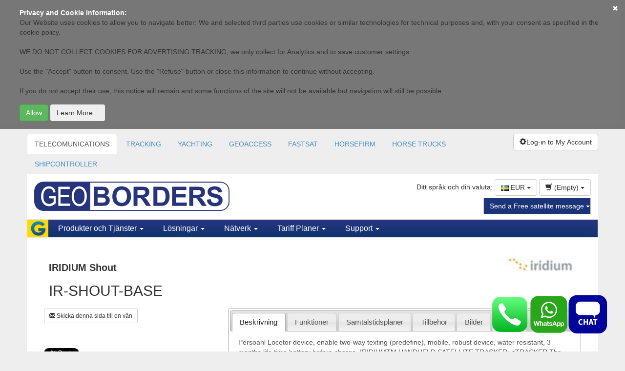

--- FILE ---
content_type: text/html; charset=UTF-8
request_url: https://geoborders.com/se/p/iridium-iridium-shout/
body_size: 158561
content:
	
<!DOCTYPE html>
<html lang="se">
<head>
    <meta charset="utf-8">
    <meta http-equiv="X-UA-Compatible" content="IE=edge">
    <meta name="viewport" content="width=device-width, initial-scale=1">

    <!-- HTML5 Shim and Respond.js IE8 support of HTML5 elements and media queries -->
    <!-- WARNING: Respond.js doesn't work if you view the page via file:// -->
    <!--[if lt IE 9]>
      <script src="https://oss.maxcdn.com/html5shiv/3.7.2/html5shiv.min.js"></script>
      <script src="https://oss.maxcdn.com/respond/1.4.2/respond.min.js"></script>
    <![endif]-->

    <meta http-equiv="Content-Type" content="text/html; charset=UTF-8"/>
    <title>IRIDIUM Shout - IRIDIUM - GEOBORDERS</title>
    <meta name="description" content="	Persoanl Locetor device, enable two-way texting (predefine), mobile, robust device, water resistant, 3 months life time battery before charge. IRIDIUMTM HANDHELD SATELLITE TRACKER: nTRACKER The nTracker is a handheld, pocket-size, low-cost, satellite tracker designed to operate with the Iridium low-Earth orbit satellite network. The nTracker measures 4.3” x 2.2” x 1.0”, weighs less than 10 ounces. The nTracker is designed with ultra-low power consumption electronics. At stand-by mode, the unit draws less than 20A in the range of 2.7VDC to 5.5VDC input. Therefore, with a 2A-Hr Li-battery, it is capable of delivering uninterrupted service of up to two years with two reports per day. The nTracker is equipped with an LCD screen and keyboard allowing transmission of pre-defined text or free text. It has an internal motion sensor allowing detection of man-down scenario. The nTracker can send either a standard or a 256-bit AES encrypted GPS report at a pre-programmed interval ranging from once every four seconds to once every seven days. The interval can be changed remotely while the unit is in the field. The nTracker has a 911 button to alert the recipient of an emergency situation as well as to indicate proper operation of the tracker. It has three LEDs providing the status of power input, message waiting and emergency transmission."/>
    <meta name="keywords" content="satellite phone, satellite phones, sat phones, satellite telephone, buy a satellite phone, satellite mobile phone, satphone, iridium, thuraya, iridium 9575, iridium extreme, inmarsat, bgan, isatphone, isatphonepro, isathone pro, iridium 9555, iridium 9505a"/>
    <meta name="author" content="www.geoborders.com - Geoborders Communications Inc. IT Department"/>
    <meta name="Robots" content="index, follow"/>
    <meta name="Distribution" content="Global"/>
    <meta name="Rating" content="General"/>
    <meta name="Owner" content="GEOBORDERS"/>
    <meta name="Copyright" content="GEOBORDERS Communications Inc. 1995 - 2025"/>
    <meta name="revisit-after" content="7 days"/>
    <link rel="icon" type="image/ico" href="/favicon.ico"/>
    <link rel="shortcut icon" href="/favicon.ico"/>
    <link rel="bookmark icon" href="/favicon.ico"/>
    <meta name="language" content="se"/>
    

    
    

   <link rel="stylesheet" href="https://cdnjs.cloudflare.com/ajax/libs/intl-tel-input/17.0.8/css/intlTelInput.css"/>
   <script src="https://cdnjs.cloudflare.com/ajax/libs/intl-tel-input/17.0.8/js/intlTelInput.min.js"></script>

        <!-- jQuery (necessary for Bootstrap's JavaScript plugins) -->
    <script src="//code.jquery.com/jquery-1.11.2.min.js"></script>
    <script src="//code.jquery.com/jquery-migrate-1.2.1.min.js"></script>
    <!--<script src="/include/jquery-1.5.1.min.js" type="text/javascript"></script>
    <script src="/include/jquery-ui-1.8.12.custom.min.js" type="text/javascript"></script> -->

    <link rel="stylesheet" href="https://ajax.googleapis.com/ajax/libs/jqueryui/1.8.24/themes/smoothness/jquery-ui.css" />
    <script src="https://ajax.googleapis.com/ajax/libs/jqueryui/1.8.24/jquery-ui.min.js"></script>
    <script language="javascript">
        var URL = 'https://geoborders.com/include/rpc.php';
        var LANG = 'se'
        var RPCWWW= '/rpc_website.php';
        function autoBootstrap(parent){
            $("table",parent).addClass("table table-striped table-compact");
        }
    </script>


    <script src="/include/funzioni.js?6" type="text/javascript"></script>
    <script src="/js/conferma_numero.js" type="text/javascript"></script>
    <script src="/include/date.js" type="text/javascript"></script>
    <script src="/include/jquery.lightbox-0.5.min.js" type="text/javascript"></script>
    <script src="/include/jquery.atooltip.min.js" type="text/javascript"></script>

    <!--
    <link href="https://geoborders.com/include/geotheme/jquery-ui-1.8.16.custom.css" media="screen, projection, tv" rel="stylesheet" type="text/css" />

    href="https://geoborders.com/include/css_main.css" media="screen, projection, tv" rel="stylesheet" type="text/css" />-->
    <link rel="stylesheet" type="text/css" href="https://geoborders.com/include/jquery.lightbox-0.5.css" media="screen" />
    <link rel="stylesheet" href="https://geoborders.com/include/jquery.toastmessage.css" type="text/css"/>
    <link href="/include/atooltip.css" rel="stylesheet" type="text/css"/>
    <link rel="shortcut icon" href="/favicon.ico" />
    <!--<script type="text/javascript" src="https://geoborders.com/include/js_jquery.1.4.2.min.js"></script>
    <script type="text/javascript" language="javascript" src="/include/jquery-1.5.1.min.js"></script>
    <script src="/include/jquery-1.5.1.min.js" type="text/javascript"></script>-->
    <script type="text/javascript" src="/include/js_vdf_main.min.js"></script>
    <script type="text/javascript" src="/include/jquery.toastmessage.js"></script>
    <script type="text/javascript" src="/include/js_animation.2.0.2.min.js"></script>
    <script type="text/javascript" src="/include/jquery.dataTables.js"></script>
    <!-- Bootstrap -->
    <link href="/bootstrap/css/bootstrap.min.css" rel="stylesheet">
    <link href="/css/datatable.custom.css" rel="stylesheet">
    <link href="/css/font-awesome.min.css" rel="stylesheet">

    <script type="text/javascript">
        $(document).ready(function() {

            $('#open-tooltip').click(function() {
              if(!$(this).hasClass('open')){
                  $('#contact-tooltip').animate({
                    bottom: 46
                  }, 1000, function() {
                    $('#open-tooltip').addClass('open');
                  });
              }else{
                  $('#contact-tooltip').animate({
                    bottom: -476
                  }, 1000, function() {
                    $('#open-tooltip').removeClass('open');
                  });
              }
            });
        });
        function dialogOnlineUser(type){
            $("#online_users_box").html("");
            $.post(RPCWWW,{app:"online_users",pag:"selfcare/admin",type:type},function(data){
                dialogN(type=="online"?"ONLINE USERS":"LOGGED USERS",data,{"CANCEL":function(){$(this).dialog("destroy");}},700,"online_users_box");
            });
        }
    </script>

    <!-- Inizio Codice GOOGLE -->
    <script type="text/javascript">
    var gaJsHost = (("https:" == document.location.protocol) ? "https://ssl." : "http://www.");
    document.write(unescape("%3Cscript src='" + gaJsHost + "google-analytics.com/ga.js' type='text/javascript'%3E%3C/script%3E"));
    </script>





    <!-- fine Codice GOOGLE -->


    <style >

    /* HTML: <div class="loader"></div> */
    .loader {
    width: 50px;
    aspect-ratio: 1;
    border-radius: 50%;
    border: 8px solid;
    border-color: #000 #0000;
    animation: l1 1s infinite;
    }
    @keyframes l1 {to{transform: rotate(.5turn)}}

    #contact-tooltip{
        text-align:left;}
    #contact-tooltip p{
        font-size:13px;
        font-weight:bold;
        padding-bottom:4px;
        padding-top:10px;}
    #contact-tooltip p{
        padding-top:0px;}
    #contact-tooltip input[type='text'], textarea{
        border:1px solid #999;}
    .table-compact th,.table-compact td{
        padding: 5px 2px !important;
        font-size: 12px;
    }
    @media (min-width: 768px) {
        .container {
            width: 99%;
        }
    }
    @media (min-width: 992px) {
        .container {
            width: 99%;
        }
    }
    @media (min-width: 1200px) {
        .container {
            width: 1170px;
        }
    }
        .table-responsive{
            overflow-x: auto;
        }

    .hideonmobile{
        visibility: visible;
    }

    @media (max-width: 512px) {
        .hideonmobile {
            display: none !important;
        }
    }


    </style>


</head>
<style>
    body{
        background: #EEEEEE;
    }
    .container{
        background: #fff;
        padding: 0px;
    }
    .btn-blue {
        background-color: #1B3478;
        border-color: #ccc;
        color: #fff;
    }
    .btn-blue:hover, .btn-blue:focus, .btn-blue:active, .btn-blue.active, .open > .dropdown-toggle.btn-blue {
        background-color: #1b449a;
        border-color: #fff;
        color: #fff;
    }
    .btn-blue:active, .btn-blue.active, .open > .dropdown-toggle.btn-blue {
        background-image: none;
    }
    .btn-blue.disabled, .btn-blue[disabled], fieldset[disabled] .btn-blue, .btn-blue.disabled:hover, .btn-blue[disabled]:hover, fieldset[disabled] .btn-blue:hover, .btn-blue.disabled:focus, .btn-blue[disabled]:focus, fieldset[disabled] .btn-blue:focus, .btn-blue.disabled:active, .btn-blue[disabled]:active, fieldset[disabled] .btn-blue:active, .btn-blue.disabled.active, .btn-blue.active[disabled], fieldset[disabled] .btn-blue.active {
        background-color: #fff;
        border-color: #ccc;
    }
    .btn-blue .badge {
        background-color: #fff;
        color: #fff;
    }
    .navbar-geoborders{
        background: url("/images/bgblu.gif") repeat-x scroll 0 0 rgba(0, 0, 0, 0);
        min-height: 36px;
        border-radius: 0;
    }
    .navbar-geoborders .navbar-nav > li > a {

        padding: 8px 20px;
        font-size: 16px;
        font-family: tahoma, verdana, arial, sans-serif;
    }
    .navbar-geoborders .navbar-nav > li > a {
        color: #fff;
    }
    .navbar-geoborders .navbar-nav > li > a:hover, .navbar-geoborders .navbar-nav > li > a:focus {
        background-color: transparent;
        color: #fff;
    }
    .navbar-brand {
        float: left;
        font-size: 18px;
        height: 36px;
        line-height: 20px;
        padding: 0px;
    }
    .menu-section{
        -float: left;
        display: block;
        padding: 10px 10px;
        -max-width: 210px;
    }
    .menu-section ul{
        padding: 0px;
        list-style-type: none;
    }
    .menu-section ul li a{
        font-size: 11px;
        color: #333;
        padding: 4px 0px;
        display: block;
        font-family: tahoma, verdana, arial, sans-serif;
    }
    .menu-section ul li a:hover {
        text-decoration: none;
        background: #e9e9e9;
    }
    .menu-section h3{
        font-size: 14px;
        font-weight: bold;;
        margin: 5px 0;
    }
    .section-content-menu{
        width: 100%;
    }
    .navbar-geoborders .dropdown{
        position: inherit;
    }
    #selfcare-left-panel{
        background: #f9f9f9;
        float: left;
        width: 240px;
        border-right: 1px solid #ddd;
    }
    #selfcare-left-panel .list-group-item{
        background: none;
        color: #666;
        -border: none;
        padding: 6px 15px;
        -border-bottom: 1px solid #999;
        text-transform: capitalize;
    }
    #content-page{
        padding: 20px;
    }
    #footer{
        background: #333333;
        color: #fff;
    }
    #footer div a{
        color: #fff;
        font-size: 11px;
    }
    .navbar-toggle {
        background-color: #f9f9f9;
        color: #20357B;
        background-image: none;
        border-radius: 4px;
        float: right;
        margin-bottom: 4px;
        margin-right: 15px;
        margin-top: 4px;
        padding: 6px 10px;
        position: relative;
    }
    .navbar-default .navbar-toggle .icon-bar {
        background-color: #20357B;
    }
    .mb10-xs{
        margin-bottom: 10px;
    }
    .mb20-xs{
        margin-bottom: 20px;
    }
    .mb15-xs{
        margin-bottom: 15px;
    }
    .navbar-geoborders .navbar-nav .dropdown{
        background: #08336B;
    }
    .navbar-geoborders .navbar-nav .section-content-menu{
        background: #fff;
    }

    /* Small devices (tablets, 768px and up) */
    @media (min-width: 768px) {
        .mb10-xs,.mb15-xs,.mb20-xs{
            margin-bottom: 0px;
        }
        .navbar-geoborders .navbar-nav .dropdown{
            background: none;
        }
        .menu-section {
            display: block;
            float: left;
            max-width: 210px;
            padding: 10px;
        }
    }
    /* Medium devices (desktops, 992px and up) */
    @media (min-width: 992px) {
    @media (min-width: 992px) {
    }
    /* Large devices (large desktops, 1200px and up) */
    @media (min-width: 1200px) {
    }
    .nomg{
        margin: 0px;
    }
    .navbar-default .navbar-nav > .open > a, .navbar-default .navbar-nav > .open > a:hover, .navbar-default .navbar-nav > .open > a:focus {
        background-color: #FFDB03;
        color: #1B3478;
    }
    .btn-primary:hover, .btn-primary:focus, .btn-primary:active, .btn-primary.active, .open > .dropdown-toggle.btn-primary {
        background-color: #ffe218;
        border-color: #ffaf3d;
        color: #26357F;
    }
    .nopd{
        padding: 0px;
    }
</style>
<style>
    .box-selfcare h3{ font-size: 20px; text-align: center;}
    .box-selfcare .description{ font-size: 12px; line-height: 14px;}
    .box-selfcare{
        border:3px solid #1c88d5;
        color: #333;
        cursor:pointer;
        margin: 5px;
        padding: 0 5px;
        min-height: 194px;
        border-radius: 10px;
        background: rgba(85, 176, 255, 0.23);
    }
    .box-selfcare:hover,.box-selfcare:focus {
        background:#FED907
    }
</style>
<body>



<div id="cookie-terms" style="width: 100%; position: sticky; top: 0; background: rgba(0.9, 0.9, 0.9, 0.5); z-index: 999;padding: 16px;" hidden>
    <div style="max-width: 1200px; margin:auto;">
        <p style="color: white; margin: 0; font-size: 14px;"><b>
            Privacy and Cookie Information:        </b></p>
        <p style="color: white; margin: 0;">
            <div>
	Our Website uses cookies to allow you to navigate better: We and selected third parties use cookies or similar technologies for technical purposes and, with your consent as specified in the cookie policy.</div>
<div>
	&nbsp;</div>
<div>
	WE DO NOT COLLECT COOKIES FOR ADVERTISING TRACKING, we only collect for Analytics and to save customer settings.</div>
<div>
	&nbsp;</div>
<div>
	Use the &quot;Accept&quot; button to consent. Use the &quot;Refuse&quot; button or close this information to continue without accepting.</div>
<div>
	&nbsp;</div>
<div>
	If you do not accept their use, this notice will remain and some functions of the site will not be available but navigation will still be possible.</div>
        </p>
        <a href="#" class="btn btn-link pull-right btn-xs" onclick="chiudi_terms_cockie();" style="position: absolute; top: 0; right: 0; float:right; color: white; width: 40px; height: 40px; padding-top: 8px;" >
            <span class="glyphicon glyphicon-remove"></span>
        </a>
        <div>
            <button href="#" onclick="chiudi_terms_default();" type="button" class="btn btn-success" style="margin-top:8px;">
                Allow            </button>
            <button href="#" onclick="dialog_terms();"  type="button" style=" margin-top:8px;" class="btn btn-secondary">
                Learn More...            </button>
        </div>
    </div>

    <script>

        function verificaOTP(username){

			var html = `
				<style>
					.code-inputs {
						display: flex;
						gap: 10px;
					}
					.code-inputs input {
						width: 40px;
						height: 50px;
						font-size: 32px;
						text-align: center;
					}
				</style>
				<form id="codeForm">
				<div class="code-inputs">
					<input style='border:1px solid blue;border-radius:4px;' type="text" maxlength="1" class="code" />
					<input style='border:1px solid blue;border-radius:4px;'  type="text" maxlength="1" class="code" />
					<input style='border:1px solid blue;border-radius:4px;'  type="text" maxlength="1" class="code" />
					<input style='border:1px solid blue;border-radius:4px;' type="text" maxlength="1" class="code" />
					<input style='border:1px solid blue;border-radius:4px;' type="text" maxlength="1" class="code" />
					<input style='border:1px solid blue;border-radius:4px;'  type="text" maxlength="1" class="code" />
				</div>
				</form>
			`;


            var button = {"Chiudi": function () {
                    $(this).dialog("destroy");
                }
            };
            dialog("Recupera Password", html, button, 600);
   

			const inputs = document.querySelectorAll(".code");
			const form = document.getElementById("codeForm");

			inputs.forEach((input, index) => {
				input.addEventListener("input", () => {
				if (input.value.length === 1) {
					if (index < inputs.length - 1) {
						inputs[index + 1].focus();
					} else {
						var finalcode = "";
						$('#codeForm').find('input').each(function() {
							finalcode += $(this).val();
						});
						$.ajax({
							url: URL,
							dataType: 'json',
							data: ({app: "whatsapp_login",username:username, otp:finalcode}),
							success: function(ris) {
								if (ris[0].is_error) {
                                    var button = {"Chiudi": function () {
                                            $(this).dialog("destroy");
                                        }
                                    };
                                    dialog("Recupera Password", "Errore: "+ris[0].message, button, 600);
								}else{
									
									document.location.href=""+ris[0].id.redirect;
									
									
								}
							}
						});

					}
				}
				});

				input.addEventListener("keydown", (e) => {
					if (e.key === "Backspace" && input.value === "" && index > 0) {
						inputs[index - 1].focus();
					}
				});
			});
		}

		

		function whatsappOTP(){
            console.log('test');
			$.ajax({
				url: URL,
				dataType: 'json',
				data: ({app: "whatsapp_otp",username:$("#login_usr").val()}),
				success: function(ris) {
					if (ris[0].is_error) {

                        var button = {"Chiudi": function () {
                                $(this).dialog("destroy");
                            }
                        };
                        dialog("Recupera Password", "Errore: "+ris[0].message, button, 600);
					}else{
						
						verificaOTP($("#login_usr").val());

					}
				}
			});
		}


        function setTracker(){
            try {
                var pageTracker = _gat._getTracker("UA-2155090-6");
                pageTracker._trackPageview();
                console.log("tracked page");
                } catch(err) {
                    console.log(err);
                }
        }


        function chiudi_terms_cockie(){
            $("#cookie-terms").hide();
            /*scriviCookie("chiudi_terms_cockie",1,60*24*31);
            setTracker();*/
        }

        function chiudi_terms_default(){
            $("#cookie-terms").hide();
            scriviCookie("chiudi_terms_cockie",1,60*24*31);
        }

        function dialog_terms(){
            var dwidth = 600;
            var sWidth= window.innerWidth;
            if(dwidth > sWidth)
                dwidth = sWidth-32;
            console.log(sWidth);
            $( "#dialog_terms_cookie" ).dialog({
                modal: true,
                width: dwidth,
                buttons: {"Chiudi":function(){$(this).dialog("close")}},
                zIndex:10002
            });
        }


    </script>

    <script type="text/javascript">
        $(document).ready(function(){
                if(leggiCookie("chiudi_terms_cockie")!=1){
                    $("#cookie-terms").show();
                }else{
                    setTracker();
                }
            }); 
    </script>
</div>

<style>

.sidenav {
  height: 100%; /* 100% Full-height */
  width: 0; /* 0 width - change this with JavaScript */
  position: fixed; /* Stay in place */
  z-index: 99999; /* Stay on top */
  top: 0; /* Stay at the top */
  right: 0;
  background-color: white;
  overflow-x: hidden; /* Disable horizontal scroll */
  padding-top: 60px; /* Place content 60px from the top */
  transition: 0.5s; /* 0.5 second transition effect to slide in the sidenav */
}

.ccbtn {
  padding: 8px 8px 8px 32px;
  text-decoration: none;
  font-size: 25px;
  color: #818181;
  display: block;
  transition: 0.3s;
}

.ccbtn {
  color: #f1f1f1;
}

.sidenav .closebtn {
  position: absolute;
  top: 0;
  right: 25px;
  font-size: 36px;
  margin-left: 50px;
}


@media screen and (max-height: 450px) {
  .sidenav {padding-top: 15px;}
  .sidenav a {font-size: 18px;}
}
</style>
<div id="mySidenav" style="z-index:500;" class="sidenav">
  <a href="javascript:void(0)" class="closebtn ccbtn" onclick="closeNav()">&times;</a>
  <script type="text/javascript">
    var from_checklist = 0;
    var from_track = 1;;
    var isActivation = 0;
</script>

<script type="text/javascript"> var REGISTRATION_URL = 'https://geoborders.com/se/registration/'; </script><script type="text/javascript" src='https://geoborders.com/include/funzioni_social.js'> </script>

<script>
var URL_PASSKEYS = 'https://geoborders.com/include/passkeys.php';
</script>
<script type="text/javascript" src="https://geoborders.com/js/funzioni_passkeys.js"></script>
<input type="text" id="rpId" name="rpId" value="geoborders.com" hidden>
<input type="text" id="userId" name="userId" value="" required pattern="[0-9a-fA-F]{2,}" hidden>
<input type="text" id="userName" name="userName" value="" required pattern="[0-9a-zA-Z]{2,}" hidden>
<input type="text" id="userDisplayName" name="userDisplayName" value="" required hidden>

    <style type="text/css">
        .gutter {
          padding-top:7px;
          padding-bottom:7px;
        }

        .g_id_signin {
            position: absolute;
            width: 50px;
            height: 50px;
            margin: auto;
            top: 0;
            left: 0;
        }

        .g_id_signin > div {
            width: 50px;
            height: 50px;
        }

        .g_id_signin div iframe {
            width: 80px !important; 
            height: 80px !important;
        }

        .g_id_signin iframe {
           opacity: 0 !important; 
        }

        .normal div a u {
            color: #00F;
        }

        .socialbox {
            background: #E3F6F8;
            border: 1px solid #BDEAF1;
            padding: 15px;
            max-width: 400px;
            margin: 0 auto;
        }

        .signin-button > div > div > svg {
            margin: auto; border-radius:50%; background-color: #000000; box-shadow: 0px 0px 2px 2px #d3d5d5; width: 50px; height: 50px; 
        }

    </style>



<div id="dialog" title="">

</div>

<div id="g_id_onload"
     data-client_id="149679813976-nilajkopmk7mrd99qt3qq13trt0ta684.apps.googleusercontent.com"
     data-context="signin"
     data-ux_mode="popup"
     data-callback="googleLogin"
     data-auto_prompt="false">
</div>

<div class="container" style="width:100%; padding:30px;">


    <div class="row" style=" text-align:center; margin: auto;">

        <div class="col" style="display: inline-block;">
            <a href="#" id="google_parent">

                <div style=" margin: auto;border-radius:50%; background-color: white; box-shadow: 0px 0px 2px 2px #d3d5d5; width: 50px; height: 50px;">
                    <div style="position: relative;">
                        <img src="/images/brandsIcons/google.png" alt="google" style="  padding: 8px; margin-top:5px; width: 43px; height: 43px;">

                        <div class="g_id_signin"
                             data-type="icon"
                             data-shape="circle"
                             data-theme="outline"
                             data-text="signin_with"
                             data-size="large">
                        </div>
                    </div>
                </div>
            </a>
        </div>

        <div class="col" style="display: inline-block; margin-left: 8px; margin-right: 8px;">

            <a href="#" onclick="fbLogin();">
                <div style=" margin: auto;border-radius:50%; background-color: #4167b1; box-shadow: 0px 0px 2px 2px #d3d5d5; width: 50px; height: 50px;">
                    <img src="/images/brandsIcons/facebook-f.png" alt="facebook" style=" padding: 8px; margin-top:4px; width: 30px; height: 45px;">
                </div>
            </a>

        </div>

        <div class="col" style="display: inline-block; width: 50px; height: 50px;">

            <a href="#" style="position: relative;">
                <div style="position: absolute; top: 22px;" id="appleid-signin" class="signin-button" data-color="black" data-border="false" data-type="sign-in" data-mode="logo-only">
                </div>
            </a>
        </div>

    </div>

    
    <div class="row">
        <div class="col" style="text-align: center; padding-top: 20px;">
            <button onclick="checkRegistrationAV()" class="btn btn-primary">Passkey</button>
        </div>
    </div>

    <div class="row">

        <div class="col" style="text-align: center; padding-top: 20px;">

            <div style="width: 100%; height: 16px; border-bottom: 1.5px solid black; text-align: center; max-width: 400px; margin: auto;">
              <span style="font-size: 18px; background: #ffffff; padding: 0 10px;">
                oppure
              </span>
            </div>
        </div>

    </div>


    <div class="row">

        <div class="col" style="max-width: 400px; margin: auto; padding-top: 20px;">

            <form id="formins" method="post">
                <input name="app" type="hidden" value="accedi"/>

              <div class="form-group">
                <input type="email" class="form-control" obbligatory="yes" id="login_usr" name="l_username" aria-describedby="emailHelp" placeholder="E-post" style="height: 50px;">
              </div>

              <div class="form-group">
                <div class="input-group">
                    <input obbligatory="yes" name="l_password" type="password" class="form-control" id="l_password" placeholder="Lösenord" style="height: 50px;">
                    <span class="input-group-addon"><button onClick="showHidePWD(); return false;" class="btn btn-secondary btn-sm" style='background:transparent; border: none;'><img src='/images/eye-solid.png' height="18px" width="auto" /></button></span>
                </div>
              </div>

              <div class="form-check">
                <input type="checkbox" name="save" value="SAVE" id="save" class="form-check-input">
                <span  style="font-weight: 300; padding-left: 4px;">Save password (Auto Log-in)</span>
                <a href="#" onclick="recupera_password_php8(); return false;"><span style="font-weight: 300; float: right;" id="emailHelp" class="form-text text-muted"><u>Forgot your password?</u></span></a>
              </div>
              <button type="submit" name="pastaccedi" onClick="accedi(pwa, 0, '6749692a7dd885d0af622849f6ae5f4eb85cff516f0d8c24d117455d38b9c686c85b087d5d0eb6631766620800'); return false;" class="btn btn-primary" style="margin-bottom: 12px; margin-top: 12px; width: 100%; background-color: #243476; height: 40px;">Login</button>
              <button onclick="whatsappOTP(); return false;" class="btn btn-success" style="color:black;margin-top: 12px; width: 100%; background-color: #00ff04ff;">Login rapido via Whatsapp</button>
            </form>

        </div>

    </div>



    <div class="row">

        <div class="col" style="max-width: 400px; margin: auto; padding-bottom: 20px;">

            <form id="new_reg_form" action="/se/registration/" method="post">
              <div class="form-group">
                <h4 style="font-weight: 250;">New user? Register with your e-mail.</h4>
                <h5 style="font-weight: 250;">Type your e-mail to create a new account.</h5>
                <input type="email" id="new_reg_username" name="l_username" class="form-control" aria-describedby="emailHelp" placeholder="E-post">
              </div>
              <button name="pastaccedi" type="submit" class="btn btn-primary" style="margin-bottom: 12px; width: 100%; background-color: #5b6073;">Create a new account.</button>
              <script type="text/javascript" src="/include/validazione.js"></script>
                        <script type="text/javascript">
                            $('#new_reg_username').bind('focusout', function () {
                                mailaddress = $('#new_reg_username').val();
                                valida_mail_public(URL, mailaddress, 'new_reg_username');
                            });
                            $('#l_username').bind('focusout', function () {
                                mailaddress = $('#l_username').val();
                                valida_mail_public(URL, mailaddress, 'l_username');
                            });
                        </script>
            </form>

        </div>

    </div>







</div>

<script>

function showHidePWD(){
    var x = document.getElementById("l_password");
    if (x.type === "password") {
        x.type = "text";
    } else {
        x.type = "password";
    }
}

</script>

<script>

var msgdata = '<span>Install this APP on the HOME screen of your phone or tablet. Click on:</span><img src="/images/shareios.png" style="padding-left:4px; padding-right:4px;" width="30px" height="auto" /><span> then select "Add to HOME screen"</span>';

</script>


<style>
.loader {
  border: 16px solid #f3f3f3; /* Light grey */
  border-top: 16px solid #3498db; /* Blue */
  border-radius: 50%;
  width: 60px;
  height: 60px;
  animation: spin 2s linear infinite;
  margin:auto;
}

@keyframes spin {
  0% { transform: rotate(0deg); }
  100% { transform: rotate(360deg); }
}
</style>

<script src="/js/main.js"></script>




    <script>

        var autologin = 0;
        var pwa = 0;
        var yesstr = "YES";
        var nostr = "NO";
        var trustedstr = "Don't ask me for a password anymore with this device until I log-out. I trust this device.";
        var pwatoken = "37910f6dc48e700d2d6107d6e6da6d5e7c48617771b70cf628730b9d9a424c9ecaab9aee4ff7e46e1766620800";

        $(document).ready(function (e) {


            $("#l_username").focus();

            const isInStandaloneMode = () =>
            (window.matchMedia('(display-mode: standalone)').matches) || (window.navigator.standalone) || document.referrer.includes('android-app://');

            if (isInStandaloneMode()) {
                $(".appbanner").hide();
                pwa = 1;
            }else{
                pwa = 0;
            }

            
            //forzo autologin anche su browser
            /*pwa = 1;

            if(pwa == 1 && autologin == 0){
                if(getCookieValueByName('trusted') == 1){
                    loginByAuthToken(getCookieValueByName('pwatoken'), getCookieValueByName('personid'), 0, 0);
                    autologin = 1;
                }
            }*/

        });

        $(window).resize(function() {
            const isInStandaloneMode = () =>
            (window.matchMedia('(display-mode: standalone)').matches) || (window.navigator.standalone) || document.referrer.includes('android-app://');

            if (isInStandaloneMode()) {
                $(".appbanner").hide();
                pwa = 1;
            }else{
                pwa = 0;
            }
        });



    </script>




    </div>
<script>

function openNav() {



if(getCookieValueByName('trusted') == 1){
    loginByAuthToken(getCookieValueByName('pwatoken'), getCookieValueByName('personid'), 0, 0);
    autologin = 1;
}

  document.getElementById("mySidenav").style.width = "350px";
  document.getElementById("main").style.marginRight = "350px";
  document.body.style.backgroundColor = "rgba(0,0,0,0.4)";


}

function closeNav() {
  document.getElementById("mySidenav").style.width = "0";
  document.getElementById("main").style.marginRight = "0";
  document.body.style.backgroundColor = "white";
}

</script>



<div id="dialog_terms_cookie" style="display: none;" >
    <h1>
	Cookies</h1>
<p>
	To make this site work properly, we sometimes place small data files called cookies on your device. Most big websites do this too.</p>
<h2>
	What are cookies?</h2>
<p>
	A cookie is a small text file that a website saves on your computer or mobile device when you visit the site. It enables the website to remember your actions and preferences (such as login, language, font size and other display preferences) over a period of time, so you don&rsquo;t have to keep re-entering them whenever you come back to the site or browse from one page to another.</p>
<h2>
	How do we use cookies?</h2>
<p>
	We use cookies in our website, both session and permanent cookies to remember user for cart, log-in and remember which parts of the website you have navigated and to improve your browsing experience. We also use&nbsp;<em>third party cookies for statistics.&nbsp;</em>Parts of the website may not work as expected without cookies&nbsp;</p>
<h2>
	How to control cookies</h2>
<p>
	You can <strong>control and/or delete</strong> cookies as you wish &ndash; for details, see <a href="http://www.aboutcookies.org/">aboutcookies.org</a>. You can delete all cookies that are already on your computer and you can set most browsers to prevent them from being placed. If you do this, however, you may have to manually adjust some preferences every time you visit a site and some services and functionalities may not work.</p>
<p>
	<em>[</em><em>Use the following sentence only if you use cookies that need informed consent.</em> <em>You should also</em> <em>implement the Cookie Consent Kit on this page. More info on the <a href="http://webtools.ec.europa.eu/cookie-consent/documentation/index.php?page=buttons-accepting-refusing-cookies-code.html">CCK documentation page</a>. </em><em>]</em></p>
<p>
	You can easily <strong>accept or reject</strong> the cookies on this site by choosing one of the following links: <a>I accept cookies</a> / <a>I refuse cookies</a>.</p>
</div>


<div class="container web-header" style="background: #EEEEEE">
    <div class="clearfix" style="padding-top: 10px;">
        
        <div class="col-sm-10 mb15-xs nopd hideonmobile">
        
            <ul class="nav nav-tabs hidden-xs" id="zone-items">
                <li role="presentation" idr="1"  ><a  href="https://geoborders.com/index_telecomunications" >TELECOMUNICATIONS</a></li><li role="presentation" idr="2"  ><a  href="https://geoborders.com/it/tracking" >TRACKING</a></li><li role="presentation" idr="10"  ><a  href="https://geobordersyachtingservices.com/" >YACHTING</a></li><li role="presentation" idr="9"  ><a  href="https://geoaccess.cloud" >GEOACCESS</a></li><li role="presentation" idr="6"  ><a  href="https://fastsat.net/" >FASTSAT</a></li><li role="presentation" idr="7"  ><a  href="https://horsefirm.com" >HORSEFIRM</a></li><li role="presentation" idr="8"  ><a  href="https://geobordershorsetrucks.com" >HORSE TRUCKS</a></li><li role="presentation" idr="11"  ><a  href="https://shipcontroller.it/" >SHIPCONTROLLER</a></li>                <script>$("#zone-items li[idr=1]").addClass('active');</script>
            </ul>
            <!-- Menu a tendina al posto delle tab in modalita mobile -->
            <div class="btn-group visible-xs-block btn-group-justified">
                <div class="btn-group" role="group">
                    <button type="button" class="btn btn-default dropdown-toggle" data-toggle="dropdown" aria-expanded="false">
                        TELECOMUNICATIONS <span class="caret"></span>
                    </button>
                    <ul class="dropdown-menu" role="menu">
                                                    <li><a href="#">TELECOMUNICATIONS</a></li>
                                                    <li><a href="#">TRACKING</a></li>
                                                    <li><a href="#">YACHTING</a></li>
                                                    <li><a href="#">GEOACCESS</a></li>
                                                    <li><a href="#">FASTSAT</a></li>
                                                    <li><a href="#">HORSEFIRM</a></li>
                                                    <li><a href="#">HORSE TRUCKS</a></li>
                                                    <li><a href="#">SHIPCONTROLLER</a></li>
                                            </ul>
                </div>
            </div>
        </div>



        
        <div class="col-sm-2 mb15-xs nopd clearfix">
            <div class="btn-group pull-right">

                
                        <button type='button' id='button_sms' onclick='openNav();' class='btn btn-default dropdown-toggle' data-toggle='dropdown' aria-expanded='false'>
                            <span class='glyphicon glyphicon-cog'></span>Log-in to My Account</button>            </div>
            
        </div>
        




    </div>
</div>





<div class="container">

    <div class="clearfix" style="padding-top: 10px;">
        <div class="col-sm-5 web-header">
            <a href="/se/index"><img class="img-responsive mb15-xs" src="/images/logo_geoborders_web.png" border="0" style="height:60px; margin-top:5px;" /></a>
        </div>
        <div class="col-sm-7 text-right web-header">
            <span class="hidden-xs">Ditt språk och din valuta:</span>
            <button class="btn btn-default" onclick="$( '#change_currency_dialog' ).dialog('open' );">
                <img src="/images/flags/se.png" />
                EUR                <span class="caret"></span> </button>
            <button class="btn btn-default"   onclick="anterprimaCart('https://geoborders.com/se/cart'); return false;" >
                <span class="glyphicon glyphicon-shopping-cart"></span>
                <span  id="contatore-cart">(Empty)</span>
                <span class="caret"></span>
            </button>
            <div style=" display: none ">
                            </div>
            <div style=" color:red; display: none">
                <span style="font-weight:bold;"> </span><table><tr><td style="vertical-align:bottom;padding:0; padding-right:5px;"><img src="https://geoborders.com/images/star.png" width="20" /> </td><td style="vertical-align:bottom; padding:0" ><span style="color:#333; font-size:13px;">Min favorit produkter <img src="https://geoborders.com/images/icons/icon_menu_down_blue.png" /></span> </td></tr></table>
            </div>
                        <br>
            <div class="btn-group pull-right" style='margin-top:4px;'>
                <div class="btn-group" role="group">
                    <button type="button" id="button_sms" style="max-width:220px;"   class="btn btn-dafault btn-blue dropdown-toggle" data-toggle="dropdown" aria-expanded="false">
                        Send a Free satellite message <span class="caret"></span>
                    </button>
                    <ul  class="dropdown-menu dropdown-menu-right" role="menu">
                         <li><a href="#" onclick="sendSms('https://messaging.iridium.com/'); return false;">Send a FREE Message to an IRIDIUM Phone</a></li> <li><a href="#" onclick="sendSms('https://connect.inmarsat.com/Services/Land/IsatPhone/SMS/sms.html'); return false;">Send a FREE Message to an INMARSAT Phone</a></li> <li><a href="#" onclick="sendSms('https://sms.thuraya.com/'); return false;">Send a FREE Message to an THURAYA Phone</a></li> <li><a href="#" onclick="sendSms('https://www.globalstar.com/en-gb/'); return false;">Send a FREE Message to an  GLOBALSTAR Phone</a></li>                    </ul>
                </div>
            </div>
        </div>
    </div>






    <style>
        .navbar-geoborders ul.nav li.dropdown:hover ul.dropdown-menu {
            display: block;
        }

        @media all and (min-width:0px) and (max-width: 768px) {
            .mobilemenu {
                position: relative;
            }
        }
    </style>
    <nav class="navbar navbar-default navbar-geoborders" style="margin-top: 10px; margin-bottom: 0px;">
        <div class="container-fluid">
            <!-- Brand and toggle get grouped for better mobile display -->
            <div class="navbar-header">
                <button type="button" class="navbar-toggle collapsed" data-toggle="collapse" data-target="#bs-example-navbar-collapse-1">
                    <span class="sr-only">Toggle navigation</span>
                    <span class="icon-bar"></span>
                    <span class="icon-bar"></span>
                    <span class="icon-bar"></span>
                </button>
                <button onclick="toggleLeftPanel();" class="btn btn-default btn-sm pull-right visible-xs-block" style="margin-top: 3px; margin-right: 5px;"><span class="glyphicon glyphicon-user"></span></button>
                <a  class="navbar-brand" href="/it/sitemap"><img border="0" style="height:36px;" alt="GeoBorders" src="/images/logo2.jpg"></a>

            </div>
            
            <!-- Collect the nav links, forms, and other content for toggling -->
            <div class="collapse navbar-collapse" id="bs-example-navbar-collapse-1">
                <ul class="nav navbar-nav">
                                            <li class="dropdown">
                            <a href="/se/prodotti/compare_satellite"  role="button" aria-expanded="false">Produkter och Tjänster <span class="caret"></span></a>
                            <ul class="dropdown-menu section-content-menu clearfix mobilemenu" role="menu">
                                                                <li class="menu-section"> 
                                    <h3>Satellit telefoner</h3>
                                    <ul>
                                        <li class="divider" ></li>
                                                                                    <li role="menu"><a href="/se/product/compare_satellite">Satellite Phones Comparison</a></li>
                                                                                    <li role="menu"><a href="/se/noleggio_satellitare">RENT a Satellite PHONE</a></li>
                                                                                    <li role="menu"><a href="/se/product/iridium_extreme">IRIDIUM EXTREME 9575</a></li>
                                                                                    <li role="menu"><a href="/se/product/iridium_9555">IRIDIUM 9555</a></li>
                                                                                    <li role="menu"><a href="/se/product/inmarsat_isatphone_2">INMARSAT IsatPhone 2</a></li>
                                                                                    <li role="menu"><a href="/se/product/globalstar_gsp_1700">GLOBALSTAR GSP 1700</a></li>
                                                                                    <li role="menu"><a href="/se/product/thuraya_XT_PRO">THURAYA XT PRO</a></li>
                                                                            </ul>
                                </li>
                                                                <li class="menu-section"> 
                                    <h3>Satellite Internet</h3>
                                    <ul>
                                        <li class="divider" ></li>
                                                                                    <li role="menu"><a href="/se/product/fixed_marine">Fixed Marine Terminals</a></li>
                                                                                    <li role="menu"><a href="/se/product/fixed_land">Fixed Land Terminals</a></li>
                                                                                    <li role="menu"><a href="/se/product/fixed_aero">Fixed Aero Terminals</a></li>
                                                                                    <li role="menu"><a href="/se/product/portable_mobile_land_marine">Portable Phones and Modem to use at Sea & Lan</a></li>
                                                                                    <li role="menu"><a href="/se/product/veicular_satellite">Veicular Phones and Modem</a></li>
                                                                                    <li role="menu"><a href="/se/product/mobile_aero">Portable Phones and Modem to use on Plane</a></li>
                                                                                    <li role="menu"><a href="/se/product/mobile_SOS_tracking">Portable terminals foe SOS and Tracking</a></li>
                                                                                    <li role="menu"><a href="/se/product/buoys">Marine Oceanographic Buoys</a></li>
                                                                            </ul>
                                </li>
                                                                <li class="menu-section"> 
                                    <h3>Markbundna Internetanslutningar</h3>
                                    <ul>
                                        <li class="divider" ></li>
                                                                                    <li role="menu"><a href="/se/product/compare_satellite">Home ASDL Connections</a></li>
                                                                                    <li role="menu"><a href="/se/product/compare_satellite">Business ADSL Connections</a></li>
                                                                                    <li role="menu"><a href="/se/product/compare_satellite">Business HDSL Connections</a></li>
                                                                            </ul>
                                </li>
                                                                <li class="menu-section"> 
                                    <h3>VoIP-telefoni</h3>
                                    <ul>
                                        <li class="divider" ></li>
                                                                                    <li role="menu"><a href="/se/product/compare_satellite">VoIP Servers</a></li>
                                                                                    <li role="menu"><a href="/se/product/compare_satellite">VoIP Phones</a></li>
                                                                                    <li role="menu"><a href="/se/product/compare_satellite">VoIP PABX</a></li>
                                                                            </ul>
                                </li>
                                                                <li class="menu-section"> 
                                    <h3>Tracking System</h3>
                                    <ul>
                                        <li class="divider" ></li>
                                                                                    <li role="menu"><a href="/se/product/compare_satellite">IT consulting</a></li>
                                                                                    <li role="menu"><a href="/se/product/compare_satellite">Home Satellite Burglar Alarm</a></li>
                                                                                    <li role="menu"><a href="/se/product/compare_satellite">Website and Portal Implementations</a></li>
                                                                                    <li role="menu"><a href="/se/product/compare_satellite">Boat Satellite Burglar Alarm</a></li>
                                                                                    <li role="menu"><a href="/se/product/compare_satellite">Company Extranets</a></li>
                                                                                    <li role="menu"><a href="/se/product/compare_satellite">Marine Tracking Systems</a></li>
                                                                                    <li role="menu"><a href="/se/product/compare_satellite">Outsoucing</a></li>
                                                                                    <li role="menu"><a href="/se/product/compare_satellite">Land Tracking Systems</a></li>
                                                                                    <li role="menu"><a href="/se/product/compare_satellite">Personal Tracking Systems</a></li>
                                                                                    <li role="menu"><a href="/se/product/compare_satellite">Special Applications</a></li>
                                                                            </ul>
                                </li>
                                                                <li class="menu-section"> 
                                    <h3>Enterprise Solutions</h3>
                                    <ul>
                                        <li class="divider" ></li>
                                                                            </ul>
                                </li>
                                                            </ul>
                        </li>
                                            <li class="dropdown">
                            <a href="/se/prodotti/compare_satellite"  role="button" aria-expanded="false">Lösningar <span class="caret"></span></a>
                            <ul class="dropdown-menu section-content-menu clearfix mobilemenu" role="menu">
                                                                <li class="menu-section"> 
                                    <h3>Turism och fritid</h3>
                                    <ul>
                                        <li class="divider" ></li>
                                                                                    <li role="menu"><a href="/se/noleggio_satellitare">RENT a Satellite PHONE</a></li>
                                                                                    <li role="menu"><a href="/se/product/compare_satellite">Travel, Expeditions, Boating and Mountain</a></li>
                                                                                    <li role="menu"><a href="/se/noleggio_satellitare">RENT a Satellite MODEM</a></li>
                                                                                    <li role="menu"><a href="/se/product/compare_satellite">BUY a Satellite PHONE</a></li>
                                                                                    <li role="menu"><a href="/se/product/mobile_SOS_tracking">Personal Tracking and Safety</a></li>
                                                                                    <li role="menu"><a href="/se/product/remote_control">Controllo Remoto</a></li>
                                                                            </ul>
                                </li>
                                                                <li class="menu-section"> 
                                    <h3>Den marina sektorn</h3>
                                    <ul>
                                        <li class="divider" ></li>
                                                                                    <li role="menu"><a href="/se/solutions/marine_leisure">Leisure Boating</a></li>
                                                                                    <li role="menu"><a href="/se/product/compare_satellite">Cargo Boats</a></li>
                                                                                    <li role="menu"><a href="/se/product/compare_satellite">Ferry Boats</a></li>
                                                                                    <li role="menu"><a href="/se/product/compare_satellite">Cruise Ships</a></li>
                                                                                    <li role="menu"><a href="/se/product/compare_satellite">FLEET Tracking and Security</a></li>
                                                                                    <li role="menu"><a href="/se/product/compare_satellite">Satellite Burgar Alarms</a></li>
                                                                                    <li role="menu"><a href="/se/product/compare_satellite">Fishing</a></li>
                                                                                    <li role="menu"><a href="/se/product/compare_satellite">Boat Expeditions</a></li>
                                                                            </ul>
                                </li>
                                                                <li class="menu-section"> 
                                    <h3>Aviation Sector</h3>
                                    <ul>
                                        <li class="divider" ></li>
                                                                                    <li role="menu"><a href="/se/product/aero_helicopters">Helicopters</a></li>
                                                                                    <li role="menu"><a href="/se/product/plane">Private Planes, Taxi, Charter</a></li>
                                                                                    <li role="menu"><a href="/se/product/airline">Airlines</a></li>
                                                                            </ul>
                                </li>
                                                                <li class="menu-section"> 
                                    <h3>Tracking</h3>
                                    <ul>
                                        <li class="divider" ></li>
                                                                                    <li role="menu"><a href="/se/product/compare_satellite">Vehicles Tracking</a></li>
                                                                                    <li role="menu"><a href="/se/product/compare_satellite">Boats Tracking</a></li>
                                                                                    <li role="menu"><a href="/se/product/compare_satellite">People Tracking</a></li>
                                                                                    <li role="menu"><a href="/se/product/compare_satellite">Animales Tracking</a></li>
                                                                                    <li role="menu"><a href="/se/product/compare_satellite">Marine Buoyes and Drifters</a></li>
                                                                                    <li role="menu"><a href="/se/product/compare_satellite">METEO Stations</a></li>
                                                                                    <li role="menu"><a href="/se/product/compare_satellite">Avalanche Sensors</a></li>
                                                                                    <li role="menu"><a href="/se/product/compare_satellite">Special Monitoring</a></li>
                                                                            </ul>
                                </li>
                                                                <li class="menu-section"> 
                                    <h3>Vertical markets</h3>
                                    <ul>
                                        <li class="divider" ></li>
                                                                                    <li role="menu"><a href="/se/product/compare_satellite">Government and Public Sector</a></li>
                                                                                    <li role="menu"><a href="/se/product/compare_satellite">Military</a></li>
                                                                                    <li role="menu"><a href="/se/product/compare_satellite">MEDIA

















 and Journalists</a></li>
                                                                                    <li role="menu"><a href="/se/product/compare_satellite">Oil and Gas

















journalists</a></li>
                                                                                    <li role="menu"><a href="/se/product/compare_satellite">Mining</a></li>
                                                                                    <li role="menu"><a href="/se/product/compare_satellite">Energy Production and Transport</a></li>
                                                                                    <li role="menu"><a href="/se/product/compare_satellite">Constructions</a></li>
                                                                            </ul>
                                </li>
                                                            </ul>
                        </li>
                                            <li class="dropdown">
                            <a href="/se/prodotti/compare_satellite"  role="button" aria-expanded="false">Nätverk <span class="caret"></span></a>
                            <ul class="dropdown-menu section-content-menu clearfix mobilemenu" role="menu">
                                                                <li class="menu-section"> 
                                    <h3>VSAT</h3>
                                    <ul>
                                        <li class="divider" ></li>
                                                                                    <li role="menu"><a href="/se/product/compare_satellite">FastSAT Network se</a></li>
                                                                                    <li role="menu"><a href="/se/product/compare_satellite">Coverage Maps</a></li>
                                                                                    <li role="menu"><a href="/se/product/vsat_land">Land VSAT</a></li>
                                                                                    <li role="menu"><a href="/se/product/vsat_marine">Marine VSAT</a></li>
                                                                                    <li role="menu"><a href="/se/product/compare_satellite">C Band</a></li>
                                                                                    <li role="menu"><a href="/se/product/compare_satellite">Ku Band</a></li>
                                                                                    <li role="menu"><a href="/se/product/compare_satellite">Airtime Plans</a></li>
                                                                            </ul>
                                </li>
                                                                <li class="menu-section"> 
                                    <h3>IRIDIUM</h3>
                                    <ul>
                                        <li class="divider" ></li>
                                                                                    <li role="menu"><a href="/se/networks/iridium">IRIDIUM Network</a></li>
                                                                                    <li role="menu"><a href="/se/iridiumcoverage">100% World Coverage Map</a></li>
                                                                                    <li role="menu"><a href="/se/portablephone">Handheld Phones</a></li>
                                                                                    <li role="menu"><a href="/se/product/compare_satellite">Fixed Terminals</a></li>
                                                                                    <li role="menu"><a href="/se/product/compare_satellite">Marine Terminals</a></li>
                                                                                    <li role="menu"><a href="/se/product/compare_satellite">Aviation Terminals</a></li>
                                                                                    <li role="menu"><a href="/se/product/compare_satellite">Specialised Equipment</a></li>
                                                                                    <li role="menu"><a href="/se/product/compare_satellite">Accessories</a></li>
                                                                                    <li role="menu"><a href="/se/noleggio_satellitare">Rent Iridium</a></li>
                                                                                    <li role="menu"><a href="/se/product/compare_satellite">Prepaid Airtime Plans</a></li>
                                                                                    <li role="menu"><a href="/se/product/compare_satellite">Postpaid  Airtime Plans</a></li>
                                                                                    <li role="menu"><a href="/se/support">Support</a></li>
                                                                            </ul>
                                </li>
                                                                <li class="menu-section"> 
                                    <h3>INMARSAT</h3>
                                    <ul>
                                        <li class="divider" ></li>
                                                                                    <li role="menu"><a href="/se/networks/inmarsat">INMARSAT Network</a></li>
                                                                                    <li role="menu"><a href="/se/networks/inmarsat">Coverage Map</a></li>
                                                                                    <li role="menu"><a href="/se/product/inmarsat_handheld">Handheld Phones</a></li>
                                                                                    <li role="menu"><a href="/se/product/inmarsat_portable_broadband">Portable Broadband Modems</a></li>
                                                                                    <li role="menu"><a href="/se/product/inmarsat_land">Land Terminals</a></li>
                                                                                    <li role="menu"><a href="/se/product/inmarsat_marine">Marine Terminals</a></li>
                                                                                    <li role="menu"><a href="/se/product/inmarsat_aero">Aviation Terminals</a></li>
                                                                                    <li role="menu"><a href="/se/product/compare_satellite">Prepaid Airtime Plans</a></li>
                                                                                    <li role="menu"><a href="/se/product/compare_satellite">Postpaid Airtime Plans</a></li>
                                                                                    <li role="menu"><a href="/se/support">Support</a></li>
                                                                            </ul>
                                </li>
                                                                <li class="menu-section"> 
                                    <h3>THURAYA</h3>
                                    <ul>
                                        <li class="divider" ></li>
                                                                                    <li role="menu"><a href="/se/product/compare_satellite">THURAYA Network</a></li>
                                                                                    <li role="menu"><a href="/se/product/compare_satellite">Coverage Map</a></li>
                                                                                    <li role="menu"><a href="/se/portablephone">HandHeld Phones</a></li>
                                                                                    <li role="menu"><a href="/se/product/compare_satellite">Fixed Terminals</a></li>
                                                                                    <li role="menu"><a href="/se/product/compare_satellite">Thuraya Broadband Modems</a></li>
                                                                                    <li role="menu"><a href="/se/product/compare_satellite">Prepaid Airtime Plans</a></li>
                                                                                    <li role="menu"><a href="/se/product/compare_satellite">Postpaid Airtime Plans</a></li>
                                                                                    <li role="menu"><a href="/se/support">Support</a></li>
                                                                            </ul>
                                </li>
                                                                <li class="menu-section"> 
                                    <h3>VoIP</h3>
                                    <ul>
                                        <li class="divider" ></li>
                                                                                    <li role="menu"><a href="/se/product/compare_satellite">Number Portability</a></li>
                                                                                    <li role="menu"><a href="/se/product/compare_satellite">FAX over IP</a></li>
                                                                                    <li role="menu"><a href="/se/product/compare_satellite">Prepaid Airtime Plans</a></li>
                                                                                    <li role="menu"><a href="/se/product/compare_satellite">Postpaid Airtime Plans</a></li>
                                                                                    <li role="menu"><a href="/se/product/compare_satellite">Support</a></li>
                                                                            </ul>
                                </li>
                                                            </ul>
                        </li>
                                            <li class="dropdown">
                            <a href="/se/prodotti/compare_satellite"  role="button" aria-expanded="false">Tariff Planer <span class="caret"></span></a>
                            <ul class="dropdown-menu section-content-menu clearfix mobilemenu" role="menu">
                                                                <li class="menu-section"> 
                                    <h3>VSAT - FastSAT</h3>
                                    <ul>
                                        <li class="divider" ></li>
                                                                                    <li role="menu"><a href="/se/product/compare_satellite">LAND FastSAT "C" OfficeConnect 2</a></li>
                                                                                    <li role="menu"><a href="/se/product/compare_satellite">LAND FastSAT "Ku" OfficeConnect 2</a></li>
                                                                            </ul>
                                </li>
                                                                <li class="menu-section"> 
                                    <h3>IRIDIUM</h3>
                                    <ul>
                                        <li class="divider" ></li>
                                                                                    <li role="menu"><a href="/se/plan/iridium_prepay_world">Prepaid WORLD (9555, 9575 Extreme)</a></li>
                                                                                    <li role="menu"><a href="/se/plan/iridium_GO_prepaid">Prepaid IRIDIUM GO!</a></li>
                                                                                    <li role="menu"><a href="/se/plan/iridium_prepay_africa_middle_east">Prepaid Geographic MIDDLE EAST AFRICA</a></li>
                                                                                    <li role="menu"><a href="/se/plan/iridium_prepay_LATIN_AMERICA">Prepaid  Geographic LATIN AMERICA 200 Minuti</a></li>
                                                                                    <li role="menu"><a href="/se/plan/iridium_prepay_NORTHERN_LIGHTS">Prepaid  Geographic  NORTHERN LIGHTS (Alaska/Canada)</a></li>
                                                                                    <li role="menu"><a href="/se/plan/iridium_postpay_emergency">Subsciption EMERGENCY</a></li>
                                                                                    <li role="menu"><a href="/se/plan/iridium_postpay_planet_earth_10">Subsciption PLANET EARTH 10 (Seasonal)</a></li>
                                                                                    <li role="menu"><a href="/se/plan/iridium_postpay_planet_earth_25">Subsciption PLANET EARTH 25 (Starter)</a></li>
                                                                                    <li role="menu"><a href="/se/plan/iridium_postpay_planet_earth_100">Abbonamento PLANET EARTH 100 (Advance)</a></li>
                                                                                    <li role="menu"><a href="/se/plan/iridium_postpay_planet_earth_250">Subsciption PLANET EARTH 250 (Power)</a></li>
                                                                                    <li role="menu"><a href="/se/plan/iridium_GO_5">IRIDIUM GO! Subscription 5 Data minutes</a></li>
                                                                                    <li role="menu"><a href="/se/plan/iridium_postpay_data_basic">WORLD DATA BASIC</a></li>
                                                                                    <li role="menu"><a href="/se/plan/iridium_GO_75">IRIDIUM GO! Subscription 75 Data minutes</a></li>
                                                                                    <li role="menu"><a href="/se/plan/iridium_GO_150">IRIDIUM GO! Subscription 150 Data minutes + UNLIMITED SMS</a></li>
                                                                                    <li role="menu"><a href="/se/plan/iridium_GO_UNLIMITED">IRIDIUM GO! Subscription UNLIMITED Data minutes + UNLIMITED </a></li>
                                                                                    <li role="menu"><a href="/se/plan/iridium_postpay_sbd">Subsciption SBD</a></li>
                                                                                    <li role="menu"><a href="/se/plan/iridium_postpay_sbd_bundle_12">Subsciption SBD BUNDLE 12kb</a></li>
                                                                                    <li role="menu"><a href="/se/plan/iridium_postpay_sbd_bundle_17">Subsciption SBD BUNDLE 17kb</a></li>
                                                                                    <li role="menu"><a href="/se/plan/iridium_postpay_sbd_bundle_30">Subsciption SBD BUNDLE 30kb</a></li>
                                                                                    <li role="menu"><a href="/se/plan/iridium_postpay_lbs_bundle_1000">Subsciption LBS TRACKING BUNDLE 1000bytes</a></li>
                                                                                    <li role="menu"><a href="/se/plan/iridium_postpay_lbs_bundle_8000">Subsciption LBS TRACKING BUNDLE 8000bytes</a></li>
                                                                                    <li role="menu"><a href="/se/plan/iridium_postpay_lbs_bundle_17000">Subsciption LBS TRACKING BUNDLE 17.000bytes</a></li>
                                                                            </ul>
                                </li>
                                                                <li class="menu-section"> 
                                    <h3>INMARSAT</h3>
                                    <ul>
                                        <li class="divider" ></li>
                                                                                    <li role="menu"><a href="/se/plan/inmarsat_GSPS_prepaid">ISATPHONE & LINKPHONE GSPS Prepaid</a></li>
                                                                                    <li role="menu"><a href="/se/plan/inmarsat_GSPS_postpaid">ISATPHONE & LINKPHONE GSPS Postpaid 10</a></li>
                                                                                    <li role="menu"><a href="/se/plan/inmarsat_GSPS_postpaid_allowance">ISATPHONE & LINKPHONE GSPS Postpaid 60</a></li>
                                                                                    <li role="menu"><a href="/se/plan/inmarsat_GSPS_postpaid_GEOGRAPHIC_NA_10">ISATPHONE GSPS Geographic North America 10</a></li>
                                                                                    <li role="menu"><a href="/se/plan/inmarsat_GSPS_postpaid_GEOGRAPHIC_NA_50">ISATPHONE GSPS Geographic North America 50</a></li>
                                                                                    <li role="menu"><a href="/se/plan/inmarsat_GSPS_postpaid_GEOGRAPHIC_NA_150">ISATPHONE GSPS Geographic North America 150</a></li>
                                                                                    <li role="menu"><a href="/se/plan/inmarsat_GSPS_postpaid_GEOGRAPHIC_NA_250">ISATPHONE GSPS Geographic North America 250</a></li>
                                                                                    <li role="menu"><a href="/se/plan/inmarsat_BGAN_WORLD_prepaid">BGAN Prepaid WORLD</a></li>
                                                                                    <li role="menu"><a href="/se/plan/inmarsat_BGAN_GEOGRAPHIC_prepaid">BGAN Prepaid GEOGRAPHIC</a></li>
                                                                                    <li role="menu"><a href="/se/plan/inmarsat_BGAN_base_postpaid">BGAN Subscription BASE</a></li>
                                                                                    <li role="menu"><a href="/se/plan/inmarsat_BGAN_GEOGRAPHIC_postpaid">BGAN Subscription GEOGRAPHIC</a></li>
                                                                                    <li role="menu"><a href="/se/plan/inmarsat_BGAN_LINK_5GB_postpaid">BGAN LINK DSL 5 GB</a></li>
                                                                                    <li role="menu"><a href="/se/plan/inmarsat_BGAN_LINK_10GB_postpaid">BGAN LINK DSL 10 GB</a></li>
                                                                                    <li role="menu"><a href="/se/plan/inmarsat_BGAN_LINK_15GB_postpaid">BGAN LINK DSL 15 GB</a></li>
                                                                                    <li role="menu"><a href="/se/plan/inmarsat_BGAN_M2M_2MB_postpaid">BGAN M2M 2 MB</a></li>
                                                                                    <li role="menu"><a href="/se/plan/inmarsat_BGAN_M2M_5MB_postpaid">BGAN M2M 5 MB</a></li>
                                                                                    <li role="menu"><a href="/se/plan/inmarsat_BGAN_M2M_10MB_postpaid">BGAN M2M 10 MB</a></li>
                                                                                    <li role="menu"><a href="/se/plan/inmarsat_BGAN_M2M_20MB_postpaid">BGAN M2M 20 MB</a></li>
                                                                                    <li role="menu"><a href="/se/plan/inmarsat_FLEETONE_coastal_prepaid">FLEET ONE COASTAL Prepaid</a></li>
                                                                                    <li role="menu"><a href="/se/plan/inmarsat_FLEETONE_global_prepaid">FLEET ONE GLOBAL Prepaid</a></li>
                                                                                    <li role="menu"><a href="/se/plan/inmarsat_FLEETONE_coastal_10MB_postpaid">FLEET ONE COASTAL 10MB Postpaid</a></li>
                                                                                    <li role="menu"><a href="/se/plan/inmarsat_FLEETONE_coastal_10MB_15MIN_pos">FLEET ONE COASTAL 10MB + 15 Minutes Postpaid</a></li>
                                                                                    <li role="menu"><a href="/se/plan/inmarsat_FLEETONE_coastal_25MB_60MIN_pos">FLEET ONE COASTAL 25MB + 60 Minutes Postpaid</a></li>
                                                                                    <li role="menu"><a href="/se/plan/inmarsat_FLEETONE_global_postpaid">FLEET ONE GLOBAL Postpaid</a></li>
                                                                                    <li role="menu"><a href="/se/plan/inmarsat_fleet_phone_prepaid">FLEET PHONE Postpaid</a></li>
                                                                                    <li role="menu"><a href="/se/plan/inmarsat_fleet_phone_postpaid">FLEET PHONE Postpaid</a></li>
                                                                                    <li role="menu"><a href="/se/plan/inmarsat_FLEET">FLEET 55 & 77 Subsciption</a></li>
                                                                                    <li role="menu"><a href="/se/plan/inmarsat_MINI_C">MINI-C  Subsciption</a></li>
                                                                                    <li role="menu"><a href="/se/plan/inmarsat_FBB_prepaid">FLEET BROADBAND PREPAID Only for Small Vessel (<300 GWT)</a></li>
                                                                                    <li role="menu"><a href="/se/plan/inmarsat_FBB_20MB">FLEET BROADBAND 25 Mb Single Unit</a></li>
                                                                                    <li role="menu"><a href="/se/plan/inmarsat_FBB_75MB">FLEET BROADBAND 75 MB</a></li>
                                                                                    <li role="menu"><a href="/se/plan/inmarsat_FBB_250MB">FLEET BROADBAND 250 MB</a></li>
                                                                                    <li role="menu"><a href="/se/plan/inmarsat_FBB_1GB">FLEET BROADBAND 1 GB</a></li>
                                                                                    <li role="menu"><a href="/se/plan/inmarsat_FBB_4GB">FLEET BROADBAND 4 GB</a></li>
                                                                                    <li role="menu"><a href="/se/plan/inmarsat_FBB_8GB">FLEET BROADBAND 8 GB</a></li>
                                                                                    <li role="menu"><a href="/se/plan/inmarsat_FBB_20GB">FLEET BROADBAND 20 GB</a></li>
                                                                                    <li role="menu"><a href="/se/plan/inmarsat_FBB_40GB">FLEET BROADBAND 40 GB</a></li>
                                                                                    <li role="menu"><a href="/se/plan/inmarsat_SWB_postpaid">SWIFT BROADBAND Subscription</a></li>
                                                                                    <li role="menu"><a href="/se/plan/inmarsat_SW64_postpaid">SWIFT 64 Subscription</a></li>
                                                                                    <li role="menu"><a href="/se/plan/inmarsat_IDP_10">Isatdata PRO Bundle 10 Kb Subscription</a></li>
                                                                                    <li role="menu"><a href="/se/plan/inmarsat_IDP_25">Isatdata PRO Bundle 25 Kb Subscription</a></li>
                                                                                    <li role="menu"><a href="/se/plan/inmarsat_IDP_100">Isatdata PRO Bundle 100 Kb Subscription</a></li>
                                                                            </ul>
                                </li>
                                                                <li class="menu-section"> 
                                    <h3>THURAYA</h3>
                                    <ul>
                                        <li class="divider" ></li>
                                                                                    <li role="menu"><a href="/se/plan/thuraya_voice_prepaid">THURAYA VOICE Prepaid</a></li>
                                                                                    <li role="menu"><a href="/se/plan/thuraya_voice_NOVA_prepaid">THURAYA VOICE NOVA Regional Prepaid</a></li>
                                                                                    <li role="menu"><a href="/se/plan/thuraya_voice_postpaid">THURAYA VOICE Subsciption</a></li>
                                                                                    <li role="menu"><a href="/se/plan/thuraya_voice_NOVA_postpaid">THURAYA VOICE NOVA Regional Subsciption</a></li>
                                                                                    <li role="menu"><a href="/se/plan/thuraya_ip_prepaid">STANDARD IP Prepaid</a></li>
                                                                                    <li role="menu"><a href="/se/plan/thuraya_ip_postpaid">STANDARD IP Subsciption</a></li>
                                                                                    <li role="menu"><a href="/se/plan/thuraya_streaming_postpaid">STEAMING IP Subsciption</a></li>
                                                                            </ul>
                                </li>
                                                                <li class="menu-section"> 
                                    <h3>GLOBALSTAR</h3>
                                    <ul>
                                        <li class="divider" ></li>
                                                                                    <li role="menu"><a href="/se/plan/globalstar_access_plan">Access Plan</a></li>
                                                                                    <li role="menu"><a href="/se/plan/globalstar_prepaid">Globalstar Prepaid</a></li>
                                                                            </ul>
                                </li>
                                                                <li class="menu-section"> 
                                    <h3>VoIP</h3>
                                    <ul>
                                        <li class="divider" ></li>
                                                                                    <li role="menu"><a href="/se/product/compare_satellite">VoIP Prepaid</a></li>
                                                                                    <li role="menu"><a href="/se/product/compare_satellite">VoIP Postpaid</a></li>
                                                                                    <li role="menu"><a href="/se/product/compare_satellite">VoIP Company Professional Trunks</a></li>
                                                                                    <li role="menu"><a href="/se/product/compare_satellite">VoIP Satellite Trunks</a></li>
                                                                            </ul>
                                </li>
                                                            </ul>
                        </li>
                                            <li class="dropdown">
                            <a href="/se/support"  role="button" aria-expanded="false">Support <span class="caret"></span></a>
                            <ul class="dropdown-menu section-content-menu clearfix mobilemenu" role="menu">
                                                                <li class="menu-section"> 
                                    <h3>VSAT - FastSAT</h3>
                                    <ul>
                                        <li class="divider" ></li>
                                                                                    <li role="menu"><a href="/se/support">Check your Satellite Line</a></li>
                                                                                    <li role="menu"><a href="/se/support">Checklist</a></li>
                                                                                    <li role="menu"><a href="/se/support">FULL SUPPORT</a></li>
                                                                            </ul>
                                </li>
                                                                <li class="menu-section"> 
                                    <h3>IRIDIUM</h3>
                                    <ul>
                                        <li class="divider" ></li>
                                                                                    <li role="menu"><a href="/se/support">Coverage Map</a></li>
                                                                                    <li role="menu"><a href="/se/support">Download Software & Drivers</a></li>
                                                                                    <li role="menu"><a href="/se/support">Download Firmware Updates</a></li>
                                                                                    <li role="menu"><a href="/se/support">How to Call an IRIDIUM Number</a></li>
                                                                                    <li role="menu"><a href="/se/support">How to Make Calls</a></li>
                                                                                    <li role="menu"><a href="/se/support">EMAILS ans SMS</a></li>
                                                                                    <li role="menu"><a href="/se/support">Phone and Terminals Manuals</a></li>
                                                                                    <li role="menu"><a href="/se/support">Data Transmission Manuals</a></li>
                                                                                    <li role="menu"><a href="/se/support">FAQ</a></li>
                                                                                    <li role="menu"><a href="/se/support">FULL SUPPORT</a></li>
                                                                            </ul>
                                </li>
                                                                <li class="menu-section"> 
                                    <h3>INMARSAT</h3>
                                    <ul>
                                        <li class="divider" ></li>
                                                                                    <li role="menu"><a href="/se/support">Coverage Map</a></li>
                                                                                    <li role="menu"><a href="/se/support">Download Software & Drivers</a></li>
                                                                                    <li role="menu"><a href="/se/support">Download Firmware Updates</a></li>
                                                                                    <li role="menu"><a href="/se/support">How to Call an INMARSAT Number</a></li>
                                                                                    <li role="menu"><a href="/se/support">How to Make Calls</a></li>
                                                                                    <li role="menu"><a href="/se/support">EMAILS ans SMS</a></li>
                                                                                    <li role="menu"><a href="/se/support">Phone and Terminals Manuals</a></li>
                                                                                    <li role="menu"><a href="/se/support">Data Transmission Manuals</a></li>
                                                                                    <li role="menu"><a href="/se/support">FAQ</a></li>
                                                                                    <li role="menu"><a href="/se/support">FULL SUPPORT</a></li>
                                                                            </ul>
                                </li>
                                                                <li class="menu-section"> 
                                    <h3>THURAYA</h3>
                                    <ul>
                                        <li class="divider" ></li>
                                                                                    <li role="menu"><a href="/se/support">Mappa di Copertura</a></li>
                                                                                    <li role="menu"><a href="/se/support">Download Software & Drivers</a></li>
                                                                                    <li role="menu"><a href="/se/support">Download Firmware Update</a></li>
                                                                                    <li role="menu"><a href="/se/support">Come chiamare un numero THURAYA</a></li>
                                                                                    <li role="menu"><a href="/se/support">Come effettuare Chiamate</a></li>
                                                                                    <li role="menu"><a href="/se/support">EMAIL ed SMS</a></li>
                                                                                    <li role="menu"><a href="/se/support">Manuali dei Terminali</a></li>
                                                                                    <li role="menu"><a href="/se/support">Manuali Trasmissione DATI</a></li>
                                                                                    <li role="menu"><a href="/se/support">Domande Frequenti</a></li>
                                                                                    <li role="menu"><a href="/se/support">Supporto COMPLETO</a></li>
                                                                            </ul>
                                </li>
                                                                <li class="menu-section"> 
                                    <h3>VoIP</h3>
                                    <ul>
                                        <li class="divider" ></li>
                                                                                    <li role="menu"><a href="/se/support">Connection Parameters</a></li>
                                                                                    <li role="menu"><a href="/se/support">How to Configure your Phone</a></li>
                                                                                    <li role="menu"><a href="/se/support">FAQ</a></li>
                                                                                    <li role="menu"><a href="/se/support">FULL SUPPORT</a></li>
                                                                            </ul>
                                </li>
                                                            </ul>
                        </li>
                                    </ul>


            </div><!-- /.navbar-collapse -->
        </div><!-- /.container-fluid -->
    </nav>









    <div class="clearfix">

        

        <div id="content-page" style="overflow: visible; ">
            
    <style>
        .product_photo {
            text-align: center
        }

        .product_header h1 {
            font-size: 20px;
            font-weight: bold
        }

        .product_header {
            padding: 10px;
        }

        #des_tab div {
            font-size: 12px;
            color: #525252
        }

        .product_dx .confezionebox {
            background: #fff9d7;
            padding: 10px;
            margin-top: 10px;
            border: 1px solid #e2c822;
        }

        .product_dx .featuresbox {
            padding: 10px;
            background-color: #eceff6;
            border: 1px solid #d4dae8;
            color: #333333;
        }

        .product_dx .specificbox {
            border: 1px solid #cccccc;
            padding: 15px;
        }

        .prod_ant_img {
            float: left;
            width: 146px;
            height: 150px;
            text-align: center;
            display: table-cell;
            vertical-align: middle;
            border: 1px solid #666;
            margin-top: 3px;
            margin-right: 3px;
        }
    </style>
    <style>
        .product-des {
            width: 550px;
            margin-right: 20px;
            float: left;
        }

        .produc-icons {
            width: 185px;
            float: left;
        }

        .features {
            width: 425px;
            margin-right: 20px;
            padding: 10px;
            float: left;
            background-color: #eceff6;
            border: 1px solid #d4dae8;
            color: #333333;
        }

        .confezione {
            width: 265px;
            float: left;
            background: #fff9d7;
            padding: 10px;
            border: 1px solid #e2c822;
        }

        .spacer {
            clear: both;
            font-size: 0;
            line-height: 0;
        }

        .product-detail-top-2 {
            margin-top: 10px;
        }

        .product-detail-bottom, .product-detail-bottom-2 {
            margin-top: 10px;
        }

        .gray-box {
            background-color: #f7f7f7;
            border: 1px solid #cccccc;
            padding: 15px;
            position: relative;
        }

        .specific {
            border: 1px solid #cccccc;
            padding: 15px;
            position: relative;
        }

        .product-preview h3, .product-preview h3 a {
            color: #333;
            font-size: 14px;
            font-weight: bold;
            font-style: normal;
        }

        .product-preview .btn-left {
            border-color: #fff #ccc #fff #fff;
        }

        .product-preview .btn-right {
            border-color: #fff;
        }

        .product-preview {
            padding: 0px;
        }

        .product-preview .buttons-cont {
            border-top: 1px solid #ddd;
        }

    </style>

    <script type="text/javascript">
        $(document).ready(function(){
          $('[data-toggle="tooltip"]').tooltip(); 
        });
    </script>

    <div class="clearfix product_header">
        <div class="col-sm-8">
            <h1>IRIDIUM Shout<h2>IR-SHOUT-BASE</h2></h1>
        </div>
        <div class="col-sm-4 text-right">
            <img src="https://geoborders.com/images/logo_iridium.jpg" style="width:150px;" />        </div>
    </div>
    <div class="clearfix product_body">
        <div class="col-sm-4">
            <button type="button" class="btn btn-default btn-sm"
                    onclick="$( '#mail-friend' ).dialog('open' ); return false;"><span
                        class="glyphicon glyphicon-envelope"></span> Skicka denna sida till en vän</button>
            <br>
            <g:plusone size="medium"></g:plusone>
            <br>
            <iframe src="//www.facebook.com/plugins/like.php?app_id=199819293418032&amp;href=https%3A%2F%2Fgeoborders.com%2Fse%2Fp%2Firidium-iridium-shout%2F&amp;send=false&amp;layout=button_count&amp;width=250&amp;show_faces=false&amp;action=like&amp;colorscheme=light&amp;font=arial&amp;height=21"
                    scrolling="no" frameborder="0"
                    style="border:none; display: inline-block; overflow:hidden; width:109px; height:21px; margin-top:5px;"
                    allowTransparency="true"></iframe>
            <br><a href="https://twitter.com/share" class="twitter-share-button" data-via="Geoborders" data-lang="it"
                   data-related="Geoborders" data-hashtags="Geoborders">Tweet</a>
            <script>!function (d, s, id) {
                    var js, fjs = d.getElementsByTagName(s)[0];
                    if (!d.getElementById(id)) {
                        js = d.createElement(s);
                        js.id = id;
                        js.src = "//platform.twitter.com/widgets.js";
                        fjs.parentNode.insertBefore(js, fjs);
                    }
                }(document, "script", "twitter-wjs");</script>
            <br>
            <script src="//platform.linkedin.com/in.js" type="text/javascript"></script>
            <script type="IN/Share" data-counter="right"></script>
            <div class="product_photo">
                <img class="img-responsive img-thumbnail"
                     src="/images/uploads/000073.jpg"/>
            </div>
            <div style="width:195px; margin:0 auto;">
                <div style="margin-top:15px; text-align:left; float:left; margin-right:40px; ">
                    <strong>Usage:</strong><br><img src="https://geoborders.com/images/terra.png" style="width:20px;" /> Terrestre <br>
<img src="https://geoborders.com/images/car.png" style="width:20px;" /> Mobile<br>
<img src="https://geoborders.com/images/boat.png" style="width:20px;" /> Maritimo<br>
<img src="https://geoborders.com/images/air.png" style="width:20px;" /> Aereo <br>                </div>
                <div style="margin-top:15px; margin-bottom:15px;  text-align:left; float:left">
                    <strong>Tjänster:</strong><br><img data-toggle="tooltip" title="DATA" src="https://geoborders.com/images/data.png" style="width:20px;" /> Data<br>
<img data-toggle="tooltip" title="SMS" src="https://geoborders.com/images/sms.png" style="width:20px;" /> SMS<br>
<img data-toggle="tooltip" title="EMAIL" src="https://geoborders.com/images/email.png" style="width:20px;" /> E-mail<br>                </div>
                <br class="spacer"/>
            </div>
            
            
        </div>
        <div class="col-sm-8">
            <div id="des_tab">
                <ul>
                    <li><a href="#des_tab-1">Beskrivning</a></li>
                    <li><a href="#des_tab-2">Funktioner</a></li>
                                        <li><a href="#des_tab-3">Samtalstidsplaner</a></li>
                                        <li><a href="#des_tab-4">Tillbehör</a></li>
                    <li><a href="#des_tab-5">Bilder</a></li>
                    <li><a href="#des_tab-6">Video</a></li>
                </ul>
                <div id="des_tab-1">
                    <div style="font-size:14px;"><p>
	Persoanl Locetor device, enable two-way texting (predefine), mobile, robust device, water resistant, 3 months life time battery before charge. IRIDIUMTM HANDHELD SATELLITE TRACKER: nTRACKER The nTracker is a handheld, pocket-size, low-cost, satellite tracker designed to operate with the Iridium low-Earth orbit satellite network. The nTracker measures 4.3&rdquo; x 2.2&rdquo; x 1.0&rdquo;, weighs less than 10 ounces. The nTracker is designed with ultra-low power consumption electronics. At stand-by mode, the unit draws less than 20A in the range of 2.7VDC to 5.5VDC input. Therefore, with a 2A-Hr Li-battery, it is capable of delivering uninterrupted service of up to two years with two reports per day. The nTracker is equipped with an LCD screen and keyboard allowing transmission of pre-defined text or free text. It has an internal motion sensor allowing detection of man-down scenario. The nTracker can send either a standard or a 256-bit AES encrypted GPS report at a pre-programmed interval ranging from once every four seconds to once every seven days. The interval can be changed remotely while the unit is in the field. The nTracker has a 911 button to alert the recipient of an emergency situation as well as to indicate proper operation of the tracker. It has three LEDs providing the status of power input, message waiting and emergency transmission.</p>
</div>
                    <div class="confezionebox">
                                                <strong>I paketet ingår:</strong><br/>
                        IRIDIUM Shout
                    </div>
                    <!--
                  ***********************************************
                  ********PREZZO - ADD TO CART - PREFERITI*******
                  ***********************************************
                  -->
                  
            
                </div>
                <div id="des_tab-2">
                                                            <div style="margin-top:10px; border:#CCC 1px solid; padding:5px; ">

                                                    <table>
                                <tr>
                                    <td style="vertical-align:middle; padding:0px;">
                                        <strong>Manufactor:</strong>
                                    </td>
                                    <td style="vertical-align:middle; padding:0px;">
                                        NAL Research Corp.                                    </td>
                                    <td style="vertical-align:middle; padding:0px; margin-left:10px;">
                                        
                                        <strong>Manufactor Website:</strong>
                                    </td>
                                    <td style="vertical-align:middle; padding:0px;">
                                        <p style="font-size:11px; margin-left:5px;"><a href="http://www.nalresearch.com" target="_blank" style="font-size:11px;" >www.nalresearch.com</a></p>
                                                                            </td>
                                </tr>
                            </table>
                        
                    </div>
                </div>
                <div id="des_tab-3">
                                        <div class="featuresbox" style="padding:10px;">
                        <strong>Samtalstidsplaner för Kontantkort:</strong><br/><br/>
                        <center>We don't have any compatible Airtime Plan</center>                    </div>

                    <div class="confezionebox" style="padding:10px;">
                        <strong>POSTPAID AIRTIME PLANS:</strong><br/><br/>
                        <p class='plan_link_tp' title='' style='padding:10px; border-bottom:1px solid #999; position:relative'><img src='/images/raquo.png' width='12' > <a href='/se/plan/44' target='_blank'>IRIDIUM SBD BASIC </a><a style=' font-size:11px; padding:3px 5px 3px; position:absolute; top:5px; right:5px;' class='yellow_button'  href='se/plan/44' target='_blank'>Detaljer</a></p></a>
<p class='plan_link_tp' title='' style='padding:10px; border-bottom:1px solid #999; position:relative'><img src='/images/raquo.png' width='12' > <a href='/se/plan/45' target='_blank'>IRIDIUM SBD BUNDLE 12kb </a><a style=' font-size:11px; padding:3px 5px 3px; position:absolute; top:5px; right:5px;' class='yellow_button'  href='se/plan/45' target='_blank'>Detaljer</a></p></a>
<p class='plan_link_tp' title='' style='padding:10px; border-bottom:1px solid #999; position:relative'><img src='/images/raquo.png' width='12' > <a href='/se/plan/93' target='_blank'>IRIDIUM SBD BUNDLE 17kb </a><a style=' font-size:11px; padding:3px 5px 3px; position:absolute; top:5px; right:5px;' class='yellow_button'  href='se/plan/93' target='_blank'>Detaljer</a></p></a>
<p class='plan_link_tp' title='' style='padding:10px; border-bottom:1px solid #999; position:relative'><img src='/images/raquo.png' width='12' > <a href='/se/plan/94' target='_blank'>IRIDIUM SBD BUNDLE 30kb </a><a style=' font-size:11px; padding:3px 5px 3px; position:absolute; top:5px; right:5px;' class='yellow_button'  href='se/plan/94' target='_blank'>Detaljer</a></p></a>                    </div>

                </div>
                <div id="des_tab-4" style="">
                    <div class="row">
                        <center>Nessun Risultato Trovato</center>                    </div>


                </div>
                <div id="des_tab-5">
                    <div class="prod_ant_img"><a href="https://geoborders.com/include/immagini.php?imgid=73" class="a"><img src="/images/uploads/000073_124_150.jpg" /></a></div>                </div>
                <div id="des_tab-6">
                    <p>
                        </p>
                </div>
            </div>
        </div>
    </div>

    <script>
        $("#des_tab").tabs();
        //if($('#des_tab-5 .a'))
        $('#des_tab-5 .a').lightBox({fixedNavigation: true});


    </script>

    <div id="tabs" style="margin-top: 10px;">
        <ul>

                        <li><a href="#tabs-2">BROSCHYR</a></li>                        <li><a href="#tabs-3">Manualer</a></li>                        <li><a href="#tabs-4">Driver & Software</a></li>                        <li><a href="#tabs-8">Firmware OCH UPPDATERINGAR</a></li>             <li><a href="#tabs-5">STÖD</a></li>

        </ul>

        <div id="tabs-2">
            <center>Nessun Risultato Trovato</center>        </div>
                <div id="tabs-3">
            <center>Nessun Risultato Trovato</center>        </div>
                <div id="tabs-4">
                            <div style="text-align:left;">
                    <table border="0" style="width:100%;">
                        <tr style="border-bottom:1px solid #EEE;">
                            <th width="400"><strong>DESCRIPTION</strong></th>
                            <th width="100"><strong>TYPE</strong></th>
                            <!--<th ><strong>FILE NAME</strong></th>-->
                            <th style="text-align:center"></th>
                        </tr>
                                                    <tr style="border-bottom:1px solid #EEE;">
                                <td>
                                    <a href="https://geoborders.com/include/download.php?id=1277">SatTerm version 8.7.0</a>
                                </td>
                                <td> Software e Driver</td>
                                <!--<td> SatTerm v8.7.0 Setup.zip</td>-->
                                <td style="text-align:center"><a class="yellow_button"
                                                                 style="font-size:11px; padding:3px 5px 3px;"
                                                                 href="https://geoborders.com/include/download.php?id=1277">Download</a>
                                </td>
                            </tr>
                                            </table>
                </div>
                    </div>
        

        <div id="tabs-8">
            <center>Nessun Risultato Trovato</center>        </div>
                <div id="tabs-5">
            <center>Nessun Risultato Trovato</center>        </div>

    </div>


    <!--
    ***********************************************
    ***********************************************
    ***********************************************
    ********TABS accesori rbochire ecc ecc*********
    ***********************************************
    -->
    <div id="info"
         style=" border: 1px solid #aaaaaa; background: #ffffff; border-radius:4px;font-weight: normal; padding-top: 1em; margin-top: 1em">

        <div>
            <center><strong style="color:red; font-size:15px"> RETURN POLICY</strong></center>
            <br/>
            <div style="padding: 1em 1.4em">
                7 Day Return for Refund / Replacement Policy, this means that if your product is faulty due to a manufactures fault and you wish to return a product(s) bought from us, you are totally free to do so, provided that the return meets the following conditions, we will give you a full refund or replacement at your choosing, no re-stocking fee deducted and no questions asked! Conditions are as follows: Item(s) are purchased from our ebay store. Item(s) are returned within 14 days of receipt to our local agent. Item(s) are returned with a copy of your receipt / invoice. Item(s) are returned accompanied by order receipt and return authorisation number. Item(s) are in brand new condition e.g. product packaging must be complete or this will affect your right to a refund or replacement. If you choose to have your money refunded we will refund you the total amount paid less postage, within 72 hours. This does not affect your statutory rights.
            </div>

        </div>
    </div>
    <div id="other_prods">
        <div class="ui-state-default"
             style="font-size:14px; padding:4px; margin-top: 15px;">Tillbehör</div>
        <div class="clearfix" style=" margin-top: 10px">

            <center>Nessun Risultato Trovato</center>

        </div>

                <div class="ui-state-default" style="font-size:14px; padding:4px;">Tittade också på</div>
        <div class="clearfix" style="margin-top: 10px;">

                            <div class="col-sm-6 col-md-3">
                    <div class="thumbnail product-preview">
                        <a href="https://geoborders.com/se/p/527/"><img
                                    src="/images/uploads/000073_80_80.jpg"/></a>
                        <div class="caption ">
                            <div style="height: 60px; overflow: hidden;">
                                <h3><a href="https://geoborders.com/se/p/527/">
                                        dIRIDIUM Shout</a></h3>
                            </div>
                                                    </div>
                        <div class="btn-group btn-group-justified buttons-cont" role="group" aria-label="...">
                            
                                            <div class="btn-group" role="group">
                                <a href="https://geoborders.com/se/p/527/"
                                   class="btn btn-default  btn-right"><span class="glyphicon glyphicon-plus"></span>
                                    details</a>
                            </div>
                        </div>
                    </div>
                </div>
            
        </div>
        <div id="mail-friend" style="display:none;" title="Send Mail">
            <table border="0" cellpadding="5" cellspacing="1">
                <tbody>
                <tr>
                    <td style="text-align:left;">
                        Name of recipient: <br/>
                        <input name="m_name_r" maxlength="150" value="" type="text">
                    </td>


                    <td style="text-align:left;">*Recipient e-mail address:<br/>
                        <input name="m_email_r" maxlength="150" value="" type="text">
                    </td>
                </tr>
                <tr>
                    <td style="text-align:left;">Your name:<br/>
                        <input name="m_name" maxlength="150" value="" type="text">
                    </td>

                    <td style="text-align:left;">Your e-mail address:<br/>
                        <input name="m_mail" maxlength="150" value="" type="text">
                    </td>
                </tr>

                <tr>
                    <td colspan="2" style="text-align:left;">Personal Message:<br/>
                        <textarea name="m_text" cols="30" rows="6"></textarea>
                    </td>
                </tr>
                </tbody>
            </table>
        </div>
    </div>
    <script type="text/javascript">
        $("#tabs").tabs();

        $("#mail-friend").dialog({
            modal: true,
            width: 400,
            buttons: {
                "Send": function () {
                    searchImages();
                }, "Close": function () {
                    $(this).dialog("close");
                }
            }

        });
        $('#mail-friend').dialog('close');
        $(document).ready(function () {
            $(".plan_link_tp").aToolTip();
            if (window.location.hash == "#fromdialog") {
                $(".mastertopbar,#logone,#navigation,#fixed_bar,#contact-tooltip,#footer,#other_prods").hide();
            } else {
                // Fragment doesn't exist
            }
        });
        if (window.location.hash == "#fromdialog") {
            $(".mastertopbar,#logone,#navigation,#fixed_bar,#contact-tooltip,#footer,#other_prods").hide();
        } else {
            // Fragment doesn't exist
        }
    </script>
    <script type="text/javascript">
        window.___gcfg = {lang: 'it'};

        (function () {
            var po = document.createElement('script');
            po.type = 'text/javascript';
            po.async = true;
            po.src = 'https://apis.google.com/js/plusone.js';
            var s = document.getElementsByTagName('script')[0];
            s.parentNode.insertBefore(po, s);
        })();
    </script>
                </div>
        </div>




      <div id="change_currency_dialog" style="display:none;" title="SKICKA DENNA SIDA TILL DIN EMAIL">
            <table border="0" cellpadding="5" cellspacing="1" >
               <tbody><tr >                            
                      <td style="text-align:left;"  >
                       <p><label for="pref_currency"> Valuta:</label></p>
                      <select id="pref_currency" style="height:23px; border:1px solid #666; width:117px; vertical-align:middle; padding:3px;">
                        <option value=""></option>
                                              <option value=" EUR"  selected="selected"  > Euro</option>
                                              <option value=" USD" > US Dollars</option>
                                              <option value=" GBP" > Pounds</option>
                                              <option value=" SEK" > Corone</option>
                                              <option value=" CHF" > Franchi Svizzeri</option>
                                              <option value=" JPY" > JPI Japan</option>
                                              <option value=" BGN" > BGN</option>
                                              <option value=" CZK" > CZK</option>
                                              <option value=" DKK" > DKK</option>
                                              <option value=" HUF" > HUF</option>
                       
                      </select>
                      </td>                                 
                      <td style="text-align:left;" >
                      <p><label for="pref_language">Språk:</label></p>
                      <select id="pref_language" style="height:23px; border:1px solid #666; width:100px; padding:3px;">
                        <option value="" ></option>
                          <option value="en"  style="background:url(https://geoborders.com/images/flags/en.png) no-repeat left; padding-left:25px;" ><img src="https://geoborders.com/images/flags/en.png" style="margin-right:5px;" />en-English </option> <option value="fr"  style="background:url(https://geoborders.com/images/flags/fr.png) no-repeat left; padding-left:25px;" ><img src="https://geoborders.com/images/flags/fr.png" style="margin-right:5px;" />fr-French </option> <option value="it"  style="background:url(https://geoborders.com/images/flags/it.png) no-repeat left; padding-left:25px;" ><img src="https://geoborders.com/images/flags/it.png" style="margin-right:5px;" />it-Italian </option> <option value="es"  style="background:url(https://geoborders.com/images/flags/es.png) no-repeat left; padding-left:25px;" ><img src="https://geoborders.com/images/flags/es.png" style="margin-right:5px;" />es-Spanish </option> <option value="de"  style="background:url(https://geoborders.com/images/flags/de.png) no-repeat left; padding-left:25px;" ><img src="https://geoborders.com/images/flags/de.png" style="margin-right:5px;" />de-German </option> <option value="se"  selected="selected"   style="background:url(https://geoborders.com/images/flags/se.png) no-repeat left; padding-left:25px;" ><img src="https://geoborders.com/images/flags/se.png" style="margin-right:5px;" />se-Swedish </option>                      </select>
                      </td>
                    </tr>                  
              </tbody>
           </table>
      </div>






       <div id="change_cart_dialog" style="display:none;" title="Cart">
				   <style>
             #change_cart_dialog .cart_continer{
                padding:20px;
                font-size:12px;	
                text-align:left;}
            #change_cart_dialog .cart {
                color:#333;
                border: 1px solid #EEEEEE;
                border-collapse: collapse;
                margin-bottom: 10px;
                width: 100%;
                text-align: left;
                
            }
             #change_cart_dialog .cart tr{
                border-bottom: 1px solid #EEEEEE;
              
                
            }
            #change_cart_dialog .cart th {
                background: none repeat scroll 0 0 #EEEEEE;
                font-weight: normal;
                padding: 5px;
                text-align:center
            }
            #change_cart_dialog .cart td {
                padding: 5px;
                vertical-align: middle;
                text-align:center
            }
             #change_cart_dialog caption,#change_cart_dialog th {
                text-align:center;
                
            }
            #change_cart_dialog table {
               
                margin: 0;
               
            }
            
            </style>
            
            
            <div class="cart_continer">
             <strong style="font-size:20px;">Carrello</strong><br><br>
                <table width="100%" border="0" class="cart">
                  <tr>
                    <th >Immagine</th>
                    <th >Nome</th>
                    <th >Codice</th>
                    <th >Quantita</th>
                    <th style="text-align:right; padding-right:20px;" >Prezzo Unitario</th>
                    <th style="text-align:right; padding-right:20px;" >Totale</th>
                  </tr>
                  <tbody id="cart-ajax-anterprima">
                  <tr>
                     <td align="center" colspan="6">Nessun Prodotto &egrave; stato aggiunto al Carrello</td>
                  </tr>
                  </tbody>
               </table>
            
            </div>  
            
      </div>



      <div id="dialog_sms" title="Send A FREE SMS" style="display:none">
        <iframe id="iframe_sms" src="#" scrolling="no" style="width:665px; height:620px; border:none;"></iframe>
      </div>
           
       <!--<div  id="contact-tooltip" style=" width:300px; position:fixed; right:50%; margin-right:-492px;bottom:-484px; z-index:0;">
                        <div  id="open-tooltip" style="background:url(https://geoborders.com/images/backgrounds/help_background.png) no-repeat 162px top transparent; font-size:14px; font-weight:bold; padding-top:8px; text-align:right; padding-right:15px; width:292px; height:21px;  overflow:hidden;">
                           Help Online <img src="https://geoborders.com/images/icons/icon_+_grey.png" />        	
                        </div>
                        <div style="background:#EBE9EA; height:480px; padding:20px; padding-bottom:40px; ">
                            <p style="padding-top:0px;">Meddelandetyp:</p>
                            <select name="type" id="type-mail" style="width:260px; height:20px; border:1px solid #999; font-size:12px; " >
                            	<option value="1">HJÄLP</option>
                                <option value="2">försäljning</option>
                            </select>
                            <p style="padding-top:15px;" >Ditt namn :</p>
                            <input id="name-mail"type="text" style="width:260px; height:20px;  font-size:12px; " value="">
                            <p style="padding-top:15px;">Email:</p>
                            <input id="mail-mail" type="text" style="width:260px; height:20px;  font-size:12px; " value="">
                            <p style="padding-top:15px;">Skriv ditt meddelande här:</p>
                            <textarea id="content-mail" style="width:260px; height:200px;  font-size:12px;"    ></textarea>
                                                        <p style="padding-top:15px; padding-bottom:4px;" >Vänligen skriv denna kod:</p>
                            <img src="https://geoborders.com/captcha.php" id="captcha-mail-img" />
                            <input type="text" id="captcha-mail" style="width:80px; height:20px;  font-size:12px; " value="">
                                                        <p align="right" ><span class="green_button" onclick="invia_website_message(); return false;">SKICKA</span></p>
                        </div>
          </div>-->
    <script type="text/javascript">
        function quantity_cart(id,t){
            if(t=="remove"&&$('#q_'+id).val()=="1") return false;
            $.post('/include/cart.php',{app:"quantity_cart",id:id,type:t},function(ris){
                if (ris[0].is_error) {
                    alert(ris[0].message);

                }else{
                                        $('#cart-ajax,#cart-ajax-anterprima').html('<tr> <td align="center" colspan="6"><img width="32" src="/images/loading.gif" /></td> </tr>');
                    setTimeout(function(){refresh_cart();},500);
                                    }
            },"json");
        }
        function cancel(id){
            if(!confirm("Sei sicuro di voler rimuovere questo prodotto?")) return false;
            $.post('/include/cart.php',{app:"cancella",id:id},function(ris){
                if (ris[0].is_error) {
                    alert(ris[0].message);
                }
                else {
                    alert(ris[0].message);
                    $('#cart-ajax,#cart-ajax-anterprima').html('<tr> <td align="center" colspan="6"><img width="32" src="/images/loading.gif" /></td> </tr>');
                    setTimeout(function(){refresh_cart();},500);

                }
            },"json");
        }
        function refresh_cart(){

            $.ajax({
                url: '/include/cart.php',
                type: "POST",
                data: {app:'refresh_cart'},
                success: function(ris) {
                                        //dialog
                    $("#cart-ajax-anterprima").html(ris);
                                    }
            });
        }
        function  anterprimaCart(locationcart){

            $( "#change_cart_dialog" ).dialog('destroy');
            $( "#cart-ajax-anterprima" ).html('');
            $.ajax({
                url: "/include/cart.php",
                type:'POST',
                data: ({app : "refresh_cart"}),
                success: function(ris) {
                    $( "#cart-ajax-anterprima" ).html(ris);
                    $( "#change_cart_dialog" ).dialog({
                        modal: true,
                        width: 750,
                        buttons: {"Gå till CHECKOUT och gå vidare till betalningen":function(){ document.location=locationcart;},"STÄNG och fortsätta HANDLA":function(){$( this ).dialog( "destroy" );}}

                    });
                }});



        }

        function  invia_website_message() {
            $.post(URL,{url:document.location.href,app:"website_message",tipo:$('#type-mail').val(),nome:$('#name-mail').val(),email:$('#mail-mail').val(),content:$('#content-mail').val(),code:$('#captcha-mail').val()},
                function(data){
                    if(data[0].is_error){
                        $('#captcha-mail-img').attr('src','/captcha.php?'+(Math.random()*11));
                        alert(data[0].message);
                    }else{
                        alert(data[0].message);
                        $('#contact-tooltip').animate({
                            bottom: -476
                        }, 1000, function() {
                            $('#open-tooltip').removeClass('open');
                            $('#content-mail').val('');
                            $('#captcha-mail').val('');
                        });
                    }
                },"json"
            );
        }

        $( "#change_currency_dialog" ).dialog({
            modal: true,
            width: 260,
            autoOpen: false,
            buttons: {"Verkställ":function(){ setPreferences();},"Stäng":function(){$( this ).dialog( "close" );}}

        });
        if(navigator.platform == 'iPad' || navigator.platform == 'iPhone' || navigator.platform == 'iPod')
        {
            $("#contact-tooltip").attr("style", "width:300px; position:absolute; right:50%; margin-right:-492px;bottom:-500px; z-index:0;").remove();
            $("#fixed_bar").attr("style", "position:relative; bottom:10px; width:970px; left:0%;border: 1px solid #CCCCCC; background:#FAFAFA;border-top-left-radius: 5px; border-top-right-radius: 5px; padding: 5px 10px 10px;");
        };

        
    </script>
<style>
    .tit_form_imposta_numero_mobile{
        font-size: 26px;
        margin-bottom: 20px;
    }
    .des_form_imposta_numero_mobile{
        font-size: 14px;
        font-weight: bold;
        font-family: verdana, arial, sans-serif;
        margin: 20px 0;
    }
    .input-group .form-control {
        z-index: auto;
    }
</style>

</div>

<div id="static-icons-container" style="text-align:right; display:flex; position: fixed; bottom: 20px; padding: 16px; right:20px; float:right; z-index: 1000;">
  <div id="chatbot" style='overflow-y:scroll;position:absolute;bottom:148px;display:none;right:0;width:90vw; max-width:600px;height:400px;background-color:gray; border-radius:8px;padding:6px;'>
    <div style='position:absolute;top:0;right:0;padding:6px;color:gray;'><a href='#' style='color:gray;text-decoration:none;' onclick="$('#chatbot').hide();"><b>X</b></a></div>
    <div class="chatbox-wrapper">
      <div class="message-box">
        <div class="chat response">
          <img src="/images/logo2.jpg">
          <span style="width:100%; text-align:left;" id="first_message">...
          </span>
        </div>
        <div class="chat response" id='gpt_dati' style='display:inline-block;text-align:left;width:100%;margin-top:2px;'>
          <img src="/images/logo2.jpg">
          <span style="width:100%; text-align:left;" id="first_message">Compila i dati prima di chattare</span><br>
          Nome<br>
          <input type='text' class="form-control" style="max-width:240px;" id='gpt_name' placeholder='Nome'\>
          Telefono<br>
          <div style="color:black;">
          <input type='text' class="form-control" id='gpt_phone' style="" placeholder='Telefono'\><br>
          </div>
          Email<br>
          <input type='text' class="form-control" style="max-width:240px;" id='gpt_email' placeholder='Email'\>
        </div>
      </div>
      <div class="messagebar">
        <div class="bar-wrapper">
          <input type="text" style="width:100%;" id="gpt_message" placeholder="Messaggio...">
          <button id="send_button">
            <img src="/images/paper-plane-solid.png" width="30px" height="auto" />
          </button>
        </div>
      </div>
    </div>

  </div>
  <a onclick="" href="tel:+442030513846"><img src="https://geoborders.com/images/telicon.png" width="80" height="auto" /></a>
  <a onclick="window.open('https://wa.me/442030513846', '_SELF');" href="#"><img src="https://geoborders.com/images/whatsappicon.png" width="80" height="auto" /></a>
  <a onclick="openChatBot();" href="#"><img src="https://geoborders.com/images/chatbtn.png" width="80" height="auto" /></a>
</div>

<style>


  .chat{
    display: flex;
    gap: 20px;
    padding: 25px;
    color: #fff;
    font-size: 15px;
    font-weight: 300;
  }

  .chat img{
    width: 35px;
    height: 35px;
  }

  .response{
    background-color: #494b59;
  }

  .messagebar{
    right:20px;
    width:90vw; max-width:600px;
    position: fixed;
    bottom: 120px;
    height: 5rem;
    border-radius:8px;
    display: flex;
    align-items: center;
    justify-content: center;
    border-top: 1px solid #494b59;
    background-color: #33343f;
  }

  .messagebar .bar-wrapper{
    width:100%;
    background-color: #494b59;
    border-radius: 5px;
    padding: 10px;
    display: flex;
    align-items: center;
    justify-content: space-between;
  }

  .bar-wrapper input{
    padding: 5px;
    border: none;
    outline: none;
    font-size: 14px;
    background: none;
    color: #ccc;
  }

  .bar-wrapper input::placeholder{
    color: #ccc;
  }

  .messagebar button{
    display: flex;
    align-items: center;
    justify-content: center;
    background: none;
    border: none;
    color: #fff;
    cursor: pointer;
  }
  /* HTML: <div class="loader"></div> */
  .gpt_loader {
    color: white;
    width: 40px;
    aspect-ratio: 1;
    --c: linear-gradient(#ffffff 0 0);
    --r1: radial-gradient(farthest-side at bottom,#ffffff 93%,#ffffff);
    --r2: radial-gradient(farthest-side at top   ,#ffffff 93%,#ffffff);
    background: 
      var(--c) ,var(--r1),var(--r2),
      var(--c) ,var(--r1),var(--r2),
      var(--c) ,var(--r1),var(--r2);
    background-repeat: no-repeat;
    animation: l2 1s infinite alternate;
  }
  @keyframes l2 {
    0%,25% {
      background-size: 8px 0,8px 4px,8px 4px,8px 0,8px 4px,8px 4px,8px 0,8px 4px,8px 4px;
      background-position: 0 50%,0 calc(50% - 2px),0 calc(50% + 2px),50% 50%,50% calc(50% - 2px),50% calc(50% + 2px),100% 50%,100% calc(50% - 2px),100% calc(50% + 2px);
  }
  50% {
      background-size: 8px 100%,8px 4px,8px 4px,8px 0,8px 4px,8px 4px,8px 0,8px 4px,8px 4px;
      background-position: 0 50%,0 calc(0% - 2px),0 calc(100% + 2px),50% 50%,50% calc(50% - 2px),50% calc(50% + 2px),100% 50%,100% calc(50% - 2px),100% calc(50% + 2px);
  }
  75% {
      background-size: 8px 100%,8px 4px,8px 4px,8px 100%,8px 4px,8px 4px,8px 0,8px 4px,8px 4px;
      background-position: 0 50%,0 calc(0% - 2px),0 calc(100% + 2px),50% 50%,50% calc(0% - 2px),50% calc(100% + 2px),100% 50%,100% calc(50% - 2px),100% calc(50% + 2px);
  }
  95%,100% {
      background-size: 8px 100%,8px 4px, 8px 4px,8px 100%,8px 4px,8px 4px,8px 100%,8px 4px,8px 4px;
      background-position: 0 50%,0 calc(0% - 2px),0 calc(100% + 2px),50% 50%,50% calc(0% - 2px),50% calc(100% + 2px),100% 50%,100% calc(0% - 2px),100% calc(100% + 2px);
  }
  }

</style>


<script>

var phoneInputFieldGPT = null;
var phoneInputGPT = null;

function getPhoneGPT() {
    const phoneNumber = phoneInputGPT.getNumber();
    var ph = phoneNumber;
    ph = ph.replaceAll('+', '');
    return ph;
}

function getPrefixGPT(){
    var ct = phoneInputGPT.getSelectedCountryData().iso2;
    if(ct != ""){
        return ct;
    }else{
        return 'it';
    }
}

phoneInputFieldGPT = document.querySelector("#gpt_phone");
phoneInputGPT = window.intlTelInput(phoneInputFieldGPT, {
initialCountry: "it",
separateDialCode: true,
preferredCountries: ["it", "gb", "es", "fr", "de"],
utilsScript:
"https://cdnjs.cloudflare.com/ajax/libs/intl-tel-input/17.0.8/js/utils.js",
});

var service_id = "1";
var welcomed = false;

function openChatBot(){
  if($("#chatbot").is(":visible")){
    $("#chatbot").hide();
  }else{
    if(!welcomed){
      console.log('gpt person '+getCookieGPT('gpt_person_id'));
      if(getCookieGPT('gpt_person_id') != null){
        $("#gpt_dati").remove();
      }
    setTimeout(() =>{
        fetch(API_URL+"?"+ new URLSearchParams({
      "code": '74e06e1b-6821-49a4-8d4b-9ff34d719707',
      "person": getCookieGPT('gpt_person_id'),
      "service_id": service_id
    }).toString()).then(res => res.text()).then(data => {
          $('#first_message').html(data);
        }).catch((error) => {
          $('#first_message').html("Benvenuto!");
        })
      }, 100);
      welcomed = true;
    }

    $("#chatbot").show();
  }
}

function setCookieGPT(name,value,days) {
   var expires = "";
   if (days) {
       var date = new Date();
       date.setTime(date.getTime() + (days*24*60*60*1000));
       expires = "; expires=" + date.toUTCString();
   }
    document.cookie = name + "=" + (value || "")  + expires + "; path=/";
}

function getCookieGPT(name) {
  let cookie = {};
  document.cookie.split(';').forEach(function(el) {
    let split = el.split('=');
    cookie[split[0].trim()] = split.slice(1).join("=");
  })
  return cookie[name];
}


function findPerson(){

  enableLoader();

  $.post(URL, {app:'find_or_create_person_id', 'name':$("#gpt_name").val(), 'email':$("#gpt_email").val(), 'phone':getPhoneGPT(), 'prefix':getPrefixGPT()},function(response){ 
    response = JSON.parse(response);
      if(response[0] == '0'){
        alert('Errore!');
        disableLoader();
        return false;
      }else if(response[0] == '2'){
        alert('Telefono o email non validi!');
        disableLoader();
        return false;
      }else if(response[0] == '3'){
        alert('Telefono non valido!');
        disableLoader();
        return false;
      }else if(response[0] == '4'){
        alert('Email non valida!');
        disableLoader();
        return false;
      }else if(response[0] == '5'){
        alert('Nome non valido!');
        disableLoader();
        return false;
      }else if(response[0] == '1'){
        $("#gpt_dati").remove();
        setCookieGPT('gpt_person_id', response[1], 365);
        reqMsg();
      }
    });
}

function disableLoader(){
  $("#send_button").html('<img src="/images/paper-plane-solid.png" width="30px" height="auto" />');
  sendBtn.disabled = false;
}

function enableLoader(){
  $("#send_button").html('<div class="gpt_loader"></div>');
  sendBtn.disabled = true;
}


const messageBar = document.querySelector(".bar-wrapper input");
const sendBtn = document.querySelector(".bar-wrapper button");
const messageBox = document.querySelector(".message-box");

let API_URL = "https://api.geoborders.com/ai_chat.php";

sendBtn.onclick = function () {
  if($("#gpt_message").val() == ''){
    disableLoader();
    alert('Messaggio vuoto!');
    return false;
  }

  if(getCookieGPT('gpt_person_id') == null){
    if($("#gpt_name").val() == ""){
      alert('Prima di chattare devi inserire il tuo nome.');
      disableLoader();
      return false;
    }

    if($("#gpt_email").val() == "" && getPhoneGPT() == ""){
      alert('Prima di chattare devi inserire il tuo numero di telefono o email.');
      disableLoader();
      return false;
    }

    findPerson();
    return false;
  }else{
    enableLoader();
  }

  reqMsg();
}


function reqMsg(){


  if(messageBar.value.length > 0){
    const UserTypedMessage = messageBar.value;
    messageBar.value = "";

    let message =
    `<div class="chat message">
    <img src="/images/user_icon.png">
    <span>
      ${UserTypedMessage}
    </span>
  </div>`;

  let response = 
  `<div class="chat response">
  <img src="/images/logo2.jpg">
  <span class= "new">...
  </span>
</div>`

    messageBox.insertAdjacentHTML("beforeend", message);

    setTimeout(() =>{
      messageBox.insertAdjacentHTML("beforeend", response);


      fetch(API_URL+"?"+ new URLSearchParams({
    "code": '74e06e1b-6821-49a4-8d4b-9ff34d719707',
    "service_id": service_id,
    "person": getCookieGPT('gpt_person_id'),
     "url" : "http://geoborders.com/home.php",
    "request":UserTypedMessage
}).toString()).then(res => res.text()).then(data => {
        const ChatBotResponse = document.querySelector(".response .new");
        ChatBotResponse.innerHTML = data;
        ChatBotResponse.classList.remove("new");
        $('#chatbot').scrollTop($('#chatbot')[0].scrollHeight);
        disableLoader();
      }).catch((error) => {
        const ChatBotResponse = document.querySelector(".response .new");
        ChatBotResponse.innerHTML = "Error!";
        console.log(error);
        $('#chatbot').scrollTop($('#chatbot')[0].scrollHeight);
        disableLoader();
      })
    }, 100);
  }
}

</script><div id="footer"  >
   <div class="clearfix" style="max-width: 1160px; margin: 0 auto; padding: 20px; 10px;">
                    <div class="col-sm-2">
                <div>
                    <a   style="font-size: 13px; font-weight: bold; color: #EEE; margin-bottom: 10px;" href="/se/company">GEOBORDERS</a>
                </div>
                
                    <div>
                        <a href="/se/company">Our Company</a>
                    </div>
                
                    <div>
                        <a href="/se/news">News</a>
                    </div>
                
                    <div>
                        <a href="/se/product/compare_satellite">MEDIA Center</a>
                    </div>
                
                    <div>
                        <a href="/se/employement">Human Resources</a>
                    </div>
                
                    <div>
                        <a href="/se/code_of_practice">Code of Practice</a>
                    </div>
                
                    <div>
                        <a href="/se/mss">Satellite Services description</a>
                    </div>
                
                    <div>
                        <a href="/se/exchange_rate_policy">Satellite Services Exchange Rate Policy</a>
                    </div>
                
                    <div>
                        <a href="/se/personal_data_processing_reg">Personal Data Processing Registration</a>
                    </div>
                
                    <div>
                        <a href="/se/legalnotices">Links, Legal Notices, GDPR Privacy and Tradem</a>
                    </div>
                
                    <div>
                        <a href="/se/sitemap">Sitemap</a>
                    </div>
                            </div>
                    <div class="col-sm-2">
                <div>
                    <a   style="font-size: 13px; font-weight: bold; color: #EEE; margin-bottom: 10px;" href="/se/contacts">Kontakta Oss</a>
                </div>
                
                    <div>
                        <a href="/se/contactstel">PHONE Contacts</a>
                    </div>
                
                    <div>
                        <a href="/se/contactsmail">EMAIL Contacts</a>
                    </div>
                
                    <div>
                        <a href="/se/contactspost">MAIL Contacts</a>
                    </div>
                
                    <div>
                        <a href="/se/contactsdir">Contact Headquarters</a>
                    </div>
                
                    <div>
                        <a href="/se/contactspost">Find a Branch</a>
                    </div>
                
                    <div>
                        <a href="/se/contacts24h">24H SERVICE</a>
                    </div>
                            </div>
                    <div class="col-sm-2">
                <div>
                    <a   style="font-size: 13px; font-weight: bold; color: #EEE; margin-bottom: 10px;" href="/se/prodotti/popular_phones">Mest sålda mobiltelefoner och jämförelser</a>
                </div>
                
                    <div>
                        <a href="/se/product/inmarsat_isatphone_pro">Inmarsat IsatPhone Pro</a>
                    </div>
                
                    <div>
                        <a href="/se/product/iridium_extreme">Iridium Extreme 9575</a>
                    </div>
                
                    <div>
                        <a href="/se/product/inmarsat_bgan_300">Inmarsat BGAN 300</a>
                    </div>
                
                    <div>
                        <a href="/se/comparazioneprodotti">Satellite Handheld Phones Comparison</a>
                    </div>
                
                    <div>
                        <a href="/se/comparazioneprodotti">Satellite Modems Comparison</a>
                    </div>
                
                    <div>
                        <a href="/se/comparazioneprodotti">Satellite Marine Terminals Comparison</a>
                    </div>
                
                    <div>
                        <a href="/se/noleggiosatellitari">Satellite Rentals Comparison</a>
                    </div>
                
                    <div>
                        <a href="/se/product/iridium_products">Iridium Products</a>
                    </div>
                            </div>
                    <div class="col-sm-2">
                <div>
                    <a   style="font-size: 13px; font-weight: bold; color: #EEE; margin-bottom: 10px;" href="/se/download_docs">Formulär</a>
                </div>
                
                    <div>
                        <a href="/se/agreement_rental">Satellite Rental Contract</a>
                    </div>
                
                    <div>
                        <a href="/se/agreement_SBD">IRIDIUM SBD + LBS Airtime Agreement </a>
                    </div>
                
                    <div>
                        <a href="/se/agreement_iridium">IRIDIUM Postpaid Airtime Agreement</a>
                    </div>
                
                    <div>
                        <a href="/se/agreement_openport">IRIDIUM OPENPORT Airtime Agreement</a>
                    </div>
                
                    <div>
                        <a href="/se/agreement_inmarsat">INMARSAT Airtime Agreement</a>
                    </div>
                
                    <div>
                        <a href="/se/agreement_inmarsat_vessel">INMARSAT VESSELS Airtime Agreement</a>
                    </div>
                
                    <div>
                        <a href="/se/agreement_inmarsat_IDP">INMARSAT IDP Airtime Agreement</a>
                    </div>
                
                    <div>
                        <a href="/se/downloaddocs">THURAYA  Airtime Agreement</a>
                    </div>
                
                    <div>
                        <a href="/se/downloaddocs">GLOBALSTAR  Airtime Agreement</a>
                    </div>
                
                    <div>
                        <a href="/se/downloaddocs">VoIP  Airtime Agreement</a>
                    </div>
                
                    <div>
                        <a href="/se/downloaddocs">Hardware Repairing Contract</a>
                    </div>
                
                    <div>
                        <a href="/se/downloaddocs">Supplier Contract</a>
                    </div>
                
                    <div>
                        <a href="/se/downloaddocs">Reseller Contract</a>
                    </div>
                
                    <div>
                        <a href="/se/agreement_NDA">NDA Agreement</a>
                    </div>
                
                    <div>
                        <a href="/se/geobordersbrandimage">Geoborders Brand Usage Contract</a>
                    </div>
                
                    <div>
                        <a href="/se/creditcard_form">Credit Card Form</a>
                    </div>
                            </div>
                    <div class="col-sm-2">
                <div>
                    <a   style="font-size: 13px; font-weight: bold; color: #EEE; margin-bottom: 10px;" href="/se/prodotti/popular_phones">Mest Nedladdade Downloads</a>
                </div>
                
                    <div>
                        <a href="/se/product/compare_satellite">IRIDIUM EXTREME Quick Guide</a>
                    </div>
                
                    <div>
                        <a href="/se/product/compare_satellite">IRIDIUM 9555 Quick Guide</a>
                    </div>
                
                    <div>
                        <a href="/se/product/compare_satellite">IsatPhone Pro Quick Guide</a>
                    </div>
                
                    <div>
                        <a href="/se/product/compare_satellite">BGAN Quick Guide</a>
                    </div>
                
                    <div>
                        <a href="/se/product/compare_satellite">VoIP Parameters Summary</a>
                    </div>
                
                    <div>
                        <a href="/se/product/compare_satellite">Software Updates</a>
                    </div>
                
                    <div>
                        <a href="/se/product/compare_satellite">Firmware Updates</a>
                    </div>
                
                    <div>
                        <a href="/se/inmarsat_land_SARF">INMARSAT Land SARF</a>
                    </div>
                
                    <div>
                        <a href="/se/inmarsat_maritime_SARF">INMARSAT Marittime SARF</a>
                    </div>
                            </div>
                    <div class="col-sm-2">
                <div>
                    <a   style="font-size: 13px; font-weight: bold; color: #EEE; margin-bottom: 10px;" href="/se/cart">Köp ON-LINE</a>
                </div>
                
                    <div>
                        <a href="/se/product_finder">Product Finder</a>
                    </div>
                
                    <div>
                        <a href="/se/cart">My CART</a>
                    </div>
                
                    <div>
                        <a href="/se/cart">My Favourite Products</a>
                    </div>
                
                    <div>
                        <a href="/se/myorders">My Pervious Orders</a>
                    </div>
                
                    <div>
                        <a href="/se/mycompany">My Invoicing Details</a>
                    </div>
                
                    <div>
                        <a href="/se/mycompany">My Delivery Address</a>
                    </div>
                
                    <div>
                        <a href="/se/bills">My Invoices</a>
                    </div>
                
                    <div>
                        <a href="/se/sales_terms_and_conditions">Sales Terms and Conditions</a>
                    </div>
                
                    <div>
                        <a href="/se/accepted_payments">Accepted Payments</a>
                    </div>
                
                    <div>
                        <a href="/se/contacts">Contact Us</a>
                    </div>
                
                    <div>
                        <a href="/se/return_policy">Return Policy</a>
                    </div>
                            </div>
           </div>



   <div style="max-width:1000px; margin: 0 auto; position: relative;font-size: 12px; border-top-left-radius: 5px; border-top-right-radius: 5px; padding: 5px 10px 10px;">
        <center>
            <div id="linguette" style="margin-bottom:5px;">

                | <a href="https://geoborders.com/en/p/iridium-iridium-shout/"><img src="https://geoborders.com/images/flags/en.png" style="margin-right:5px;" />English</a> |  <a href="https://geoborders.com/fr/p/iridium-iridium-shout/"><img src="https://geoborders.com/images/flags/fr.png" style="margin-right:5px;" />French</a> |  <a href="https://geoborders.com/it/p/iridium-iridium-shout/"><img src="https://geoborders.com/images/flags/it.png" style="margin-right:5px;" />Italian</a> |  <a href="https://geoborders.com/es/p/iridium-iridium-shout/"><img src="https://geoborders.com/images/flags/es.png" style="margin-right:5px;" />Spanish</a> |  <a href="https://geoborders.com/de/p/iridium-iridium-shout/"><img src="https://geoborders.com/images/flags/de.png" style="margin-right:5px;" />German</a> |  <a href="https://geoborders.com/se/p/iridium-iridium-shout/"><img src="https://geoborders.com/images/flags/se.png" style="margin-right:5px;" />Swedish</a> |             </div>

            <div style="position:absolute; right:5px; top:5px; text-align:right">
                <a href="#" onclick="page_to_mail2() ; return false;"> <img style="margin-bottom:2px;" src="https://geoborders.com/images/icons/icon_mail_send.png" /></a>
                <a href="#" onclick="window.print() ;"><img style="margin-bottom:2px;" src="https://geoborders.com/images/icons/icon_print.png" /></a>
                <a href="http://www.flickr.com/photos/geoborders/ " target="_blank"><img width="18" style="margin-bottom:2px;" src="https://geoborders.com/images/flickr.png" /></a>
                <a href="http://www.youtube.com/user/geoborders" target="_blank"> <img style="margin-bottom:2px; width:18px;" src="https://geoborders.com/images/yout.png" /></a>
                <a href="https://www.facebook.com/Geoborders" target="_blank"><img style="margin-bottom:2px;" src="https://geoborders.com/images/icons/icon_facebook.gif" /></a>
                <a href="http://www.linkedin.com/company/1145643" target="_blank"><img style="margin-bottom:2px;" src="https://geoborders.com/images/icons/icon_linkedin.gif" /></a>
                <a href="https://twitter.com/Geoborders" target="_blank"><img style="margin-bottom:2px;" src="https://geoborders.com/images/icons/icon_twitter.gif" /></a> <br />
                
            </div>
            GEOBORDERS Satellite Ltd - 1B Labton Road, SW20 0LW London, UK - VAT number: GB 984488553 <br />
            Sales and info Email: sales@geoborders.com - Support Email: support@geoborders.com Call: 00-800-3333-6666            <img style="position:absolute; top:5px; left:5px;" src="https://geoborders.com/images/442030513846.jpg" width="138" />
        </center>
    </div>




    <div class="text-center" style="">
        Copyright &copy; 1995 - 2025 GEOBORDERS. Alla rättigheter förbehållna.. <br />
    </div>
</div>

<!--
<div id="fixed_bar" style="position:fixed; z-index:9999; bottom:0px;  left:0; right: 0;  ">
    <div style="max-width:1000px; margin: 0 auto; position: relative;font-size: 12px; border: 1px solid #CCCCCC; background:#FAFAFA;border-top-left-radius: 5px; border-top-right-radius: 5px; padding: 5px 10px 10px;">
        <center>
            <div id="linguette" style="margin-bottom:5px;">

                | <a href="https://geoborders.com/en/p/iridium-iridium-shout/"><img src="https://geoborders.com/images/flags/en.png" style="margin-right:5px;" />English</a> |  <a href="https://geoborders.com/fr/p/iridium-iridium-shout/"><img src="https://geoborders.com/images/flags/fr.png" style="margin-right:5px;" />French</a> |  <a href="https://geoborders.com/it/p/iridium-iridium-shout/"><img src="https://geoborders.com/images/flags/it.png" style="margin-right:5px;" />Italian</a> |  <a href="https://geoborders.com/es/p/iridium-iridium-shout/"><img src="https://geoborders.com/images/flags/es.png" style="margin-right:5px;" />Spanish</a> |  <a href="https://geoborders.com/de/p/iridium-iridium-shout/"><img src="https://geoborders.com/images/flags/de.png" style="margin-right:5px;" />German</a> |  <a href="https://geoborders.com/se/p/iridium-iridium-shout/"><img src="https://geoborders.com/images/flags/se.png" style="margin-right:5px;" />Swedish</a> |             </div>

            <div style="position:absolute; right:5px; top:5px; text-align:right">
                <a href="#" onclick="page_to_mail2() ; return false;"> <img style="margin-bottom:2px;" src="https://geoborders.com/images/icons/icon_mail_send.png" /></a>
                <a href="#" onclick="window.print() ;"><img style="margin-bottom:2px;" src="https://geoborders.com/images/icons/icon_print.png" /></a>
                <a href="http://www.flickr.com/photos/geoborders/ " target="_blank"><img width="18" style="margin-bottom:2px;" src="https://geoborders.com/images/flickr.png" /></a>
                <a href="http://www.youtube.com/user/geoborders" target="_blank"> <img style="margin-bottom:2px; width:18px;" src="https://geoborders.com/images/yout.png" /></a>
                <a href="https://www.facebook.com/Geoborders" target="_blank"><img style="margin-bottom:2px;" src="https://geoborders.com/images/icons/icon_facebook.gif" /></a>
                <a href="http://www.linkedin.com/company/1145643" target="_blank"><img style="margin-bottom:2px;" src="https://geoborders.com/images/icons/icon_linkedin.gif" /></a>
                <a href="https://twitter.com/Geoborders" target="_blank"><img style="margin-bottom:2px;" src="https://geoborders.com/images/icons/icon_twitter.gif" /></a> <br />
                
            </div>
            GEOBORDERS Satellite Ltd - 1B Labton Road, SW20 0LW London, UK - VAT number: GB 984488553 <br />
            Sales and info Email: sales@geoborders.com - Support Email: support@geoborders.com Call: 00-800-3333-6666            <img style="position:absolute; top:5px; left:5px;" src="https://geoborders.com/images/442030513846.jpg" width="138" />
        </center>
    </div>
</div>-->




<!-- Aggiornamento Social 2023 -->

<!-- Google -->

<script src="https://accounts.google.com/gsi/client" async defer></script>

<!-- Apple ID -->

<script type="text/javascript" src="https://appleid.cdn-apple.com/appleauth/static/jsapi/appleid/1/en_US/appleid.auth.js"></script>

<script type="text/javascript">

AppleID.auth.init({
                clientId : 'com.geoborders.signin',
                scope : 'name email',
                redirectURI : 'https://geoborders.com/se/login',
                state : 'origin:web',
                usePopup : true
            });


</script>


<!-- Facebook -->

<script type="text/javascript">
    
    var lStatus = "unknown";

    function fbLogout(){
        if(lStatus == "connected"){
            console.log('logging out of fb');
            FB.logout(function(response) {
              console.log("logged out of fb");
            });
        }else{
            console.log("not connected to fb");
        }
    }


  window.fbAsyncInit = function() {

    FB.init({
      appId      : '2440606929420008',
      cookie     : true,                     
      xfbml      : true,             
      version    : 'v2.10'        
    });


    FB.getLoginStatus(function(response) {   // Called after the JS SDK has been initialized.
        lStatus = response.status;
        if (response.status == 'connected') {   
            document.cookie = "fbr_auth="+response.authResponse.accessToken+"; SameSite=None; Secure; path=/";
        }
    });

  };


</script>


<!-- Load the JS SDK asynchronously -->
<script async defer crossorigin="anonymous" src="https://connect.facebook.net/en_US/sdk.js"></script>
</body>


<script src="/bootstrap/js/bootstrap.min.js"> </script>
<script>
    var btn = $.fn.button.noConflict() ;// reverts $.fn.button to jqueryui btn
    $.fn.btn = btn ;// assigns bootstrap button functionality to $.fn.btn
    //leftpanel
    function initLeftPanel() {
        if ($(document).width() < 768) {
            if (leggiCookie('leftpanel-open') != 1) {
                hideLeftPanel();
            } else {
                showLeftPanel();
            }
        }else{
            showLeftPanel();
        }
    }
    function showLeftPanel(){
        var leftpanel =$("#selfcare-left-panel");
        if(leftpanel.length>0) {
            $("#selfcare-left-panel").show();
            $("#content-page").css("margin-left", "240px");
        }
    }
    function hideLeftPanel(){
        $("#selfcare-left-panel").hide();
        $("#content-page").css("margin","0");
    }

    
    function toggleLeftPanel(){
        if($("#selfcare-left-panel:visible").length>0){
            hideLeftPanel();
        }else{
            showLeftPanel();
        }
    }

    //footer
    function fixedFooter(){
        $("#fixed_bar").attr("style"," position:fixed; z-index:9999; bottom:0px;  left:0; right: 0;");
    }
    function nofixedFooter(){
        $("#fixed_bar").attr("style"," position:relative;");
    }
    function initFixedFooter(){
        if ($(document).width() < 768) {
            nofixedFooter();
        }else{
            fixedFooter();
        }
    }
    initLeftPanel();
    initFixedFooter();
    $(window).resize(function(){
        initLeftPanel();
        initFixedFooter()
    });
</script>

    
<div id='dialog' title=''></div>
</body>
</html>



--- FILE ---
content_type: text/html; charset=UTF-8
request_url: https://geoborders.com/se/p/iridium-iridium-shout/
body_size: 158561
content:
	
<!DOCTYPE html>
<html lang="se">
<head>
    <meta charset="utf-8">
    <meta http-equiv="X-UA-Compatible" content="IE=edge">
    <meta name="viewport" content="width=device-width, initial-scale=1">

    <!-- HTML5 Shim and Respond.js IE8 support of HTML5 elements and media queries -->
    <!-- WARNING: Respond.js doesn't work if you view the page via file:// -->
    <!--[if lt IE 9]>
      <script src="https://oss.maxcdn.com/html5shiv/3.7.2/html5shiv.min.js"></script>
      <script src="https://oss.maxcdn.com/respond/1.4.2/respond.min.js"></script>
    <![endif]-->

    <meta http-equiv="Content-Type" content="text/html; charset=UTF-8"/>
    <title>IRIDIUM Shout - IRIDIUM - GEOBORDERS</title>
    <meta name="description" content="	Persoanl Locetor device, enable two-way texting (predefine), mobile, robust device, water resistant, 3 months life time battery before charge. IRIDIUMTM HANDHELD SATELLITE TRACKER: nTRACKER The nTracker is a handheld, pocket-size, low-cost, satellite tracker designed to operate with the Iridium low-Earth orbit satellite network. The nTracker measures 4.3” x 2.2” x 1.0”, weighs less than 10 ounces. The nTracker is designed with ultra-low power consumption electronics. At stand-by mode, the unit draws less than 20A in the range of 2.7VDC to 5.5VDC input. Therefore, with a 2A-Hr Li-battery, it is capable of delivering uninterrupted service of up to two years with two reports per day. The nTracker is equipped with an LCD screen and keyboard allowing transmission of pre-defined text or free text. It has an internal motion sensor allowing detection of man-down scenario. The nTracker can send either a standard or a 256-bit AES encrypted GPS report at a pre-programmed interval ranging from once every four seconds to once every seven days. The interval can be changed remotely while the unit is in the field. The nTracker has a 911 button to alert the recipient of an emergency situation as well as to indicate proper operation of the tracker. It has three LEDs providing the status of power input, message waiting and emergency transmission."/>
    <meta name="keywords" content="satellite phone, satellite phones, sat phones, satellite telephone, buy a satellite phone, satellite mobile phone, satphone, iridium, thuraya, iridium 9575, iridium extreme, inmarsat, bgan, isatphone, isatphonepro, isathone pro, iridium 9555, iridium 9505a"/>
    <meta name="author" content="www.geoborders.com - Geoborders Communications Inc. IT Department"/>
    <meta name="Robots" content="index, follow"/>
    <meta name="Distribution" content="Global"/>
    <meta name="Rating" content="General"/>
    <meta name="Owner" content="GEOBORDERS"/>
    <meta name="Copyright" content="GEOBORDERS Communications Inc. 1995 - 2025"/>
    <meta name="revisit-after" content="7 days"/>
    <link rel="icon" type="image/ico" href="/favicon.ico"/>
    <link rel="shortcut icon" href="/favicon.ico"/>
    <link rel="bookmark icon" href="/favicon.ico"/>
    <meta name="language" content="se"/>
    

    
    

   <link rel="stylesheet" href="https://cdnjs.cloudflare.com/ajax/libs/intl-tel-input/17.0.8/css/intlTelInput.css"/>
   <script src="https://cdnjs.cloudflare.com/ajax/libs/intl-tel-input/17.0.8/js/intlTelInput.min.js"></script>

        <!-- jQuery (necessary for Bootstrap's JavaScript plugins) -->
    <script src="//code.jquery.com/jquery-1.11.2.min.js"></script>
    <script src="//code.jquery.com/jquery-migrate-1.2.1.min.js"></script>
    <!--<script src="/include/jquery-1.5.1.min.js" type="text/javascript"></script>
    <script src="/include/jquery-ui-1.8.12.custom.min.js" type="text/javascript"></script> -->

    <link rel="stylesheet" href="https://ajax.googleapis.com/ajax/libs/jqueryui/1.8.24/themes/smoothness/jquery-ui.css" />
    <script src="https://ajax.googleapis.com/ajax/libs/jqueryui/1.8.24/jquery-ui.min.js"></script>
    <script language="javascript">
        var URL = 'https://geoborders.com/include/rpc.php';
        var LANG = 'se'
        var RPCWWW= '/rpc_website.php';
        function autoBootstrap(parent){
            $("table",parent).addClass("table table-striped table-compact");
        }
    </script>


    <script src="/include/funzioni.js?6" type="text/javascript"></script>
    <script src="/js/conferma_numero.js" type="text/javascript"></script>
    <script src="/include/date.js" type="text/javascript"></script>
    <script src="/include/jquery.lightbox-0.5.min.js" type="text/javascript"></script>
    <script src="/include/jquery.atooltip.min.js" type="text/javascript"></script>

    <!--
    <link href="https://geoborders.com/include/geotheme/jquery-ui-1.8.16.custom.css" media="screen, projection, tv" rel="stylesheet" type="text/css" />

    href="https://geoborders.com/include/css_main.css" media="screen, projection, tv" rel="stylesheet" type="text/css" />-->
    <link rel="stylesheet" type="text/css" href="https://geoborders.com/include/jquery.lightbox-0.5.css" media="screen" />
    <link rel="stylesheet" href="https://geoborders.com/include/jquery.toastmessage.css" type="text/css"/>
    <link href="/include/atooltip.css" rel="stylesheet" type="text/css"/>
    <link rel="shortcut icon" href="/favicon.ico" />
    <!--<script type="text/javascript" src="https://geoborders.com/include/js_jquery.1.4.2.min.js"></script>
    <script type="text/javascript" language="javascript" src="/include/jquery-1.5.1.min.js"></script>
    <script src="/include/jquery-1.5.1.min.js" type="text/javascript"></script>-->
    <script type="text/javascript" src="/include/js_vdf_main.min.js"></script>
    <script type="text/javascript" src="/include/jquery.toastmessage.js"></script>
    <script type="text/javascript" src="/include/js_animation.2.0.2.min.js"></script>
    <script type="text/javascript" src="/include/jquery.dataTables.js"></script>
    <!-- Bootstrap -->
    <link href="/bootstrap/css/bootstrap.min.css" rel="stylesheet">
    <link href="/css/datatable.custom.css" rel="stylesheet">
    <link href="/css/font-awesome.min.css" rel="stylesheet">

    <script type="text/javascript">
        $(document).ready(function() {

            $('#open-tooltip').click(function() {
              if(!$(this).hasClass('open')){
                  $('#contact-tooltip').animate({
                    bottom: 46
                  }, 1000, function() {
                    $('#open-tooltip').addClass('open');
                  });
              }else{
                  $('#contact-tooltip').animate({
                    bottom: -476
                  }, 1000, function() {
                    $('#open-tooltip').removeClass('open');
                  });
              }
            });
        });
        function dialogOnlineUser(type){
            $("#online_users_box").html("");
            $.post(RPCWWW,{app:"online_users",pag:"selfcare/admin",type:type},function(data){
                dialogN(type=="online"?"ONLINE USERS":"LOGGED USERS",data,{"CANCEL":function(){$(this).dialog("destroy");}},700,"online_users_box");
            });
        }
    </script>

    <!-- Inizio Codice GOOGLE -->
    <script type="text/javascript">
    var gaJsHost = (("https:" == document.location.protocol) ? "https://ssl." : "http://www.");
    document.write(unescape("%3Cscript src='" + gaJsHost + "google-analytics.com/ga.js' type='text/javascript'%3E%3C/script%3E"));
    </script>





    <!-- fine Codice GOOGLE -->


    <style >

    /* HTML: <div class="loader"></div> */
    .loader {
    width: 50px;
    aspect-ratio: 1;
    border-radius: 50%;
    border: 8px solid;
    border-color: #000 #0000;
    animation: l1 1s infinite;
    }
    @keyframes l1 {to{transform: rotate(.5turn)}}

    #contact-tooltip{
        text-align:left;}
    #contact-tooltip p{
        font-size:13px;
        font-weight:bold;
        padding-bottom:4px;
        padding-top:10px;}
    #contact-tooltip p{
        padding-top:0px;}
    #contact-tooltip input[type='text'], textarea{
        border:1px solid #999;}
    .table-compact th,.table-compact td{
        padding: 5px 2px !important;
        font-size: 12px;
    }
    @media (min-width: 768px) {
        .container {
            width: 99%;
        }
    }
    @media (min-width: 992px) {
        .container {
            width: 99%;
        }
    }
    @media (min-width: 1200px) {
        .container {
            width: 1170px;
        }
    }
        .table-responsive{
            overflow-x: auto;
        }

    .hideonmobile{
        visibility: visible;
    }

    @media (max-width: 512px) {
        .hideonmobile {
            display: none !important;
        }
    }


    </style>


</head>
<style>
    body{
        background: #EEEEEE;
    }
    .container{
        background: #fff;
        padding: 0px;
    }
    .btn-blue {
        background-color: #1B3478;
        border-color: #ccc;
        color: #fff;
    }
    .btn-blue:hover, .btn-blue:focus, .btn-blue:active, .btn-blue.active, .open > .dropdown-toggle.btn-blue {
        background-color: #1b449a;
        border-color: #fff;
        color: #fff;
    }
    .btn-blue:active, .btn-blue.active, .open > .dropdown-toggle.btn-blue {
        background-image: none;
    }
    .btn-blue.disabled, .btn-blue[disabled], fieldset[disabled] .btn-blue, .btn-blue.disabled:hover, .btn-blue[disabled]:hover, fieldset[disabled] .btn-blue:hover, .btn-blue.disabled:focus, .btn-blue[disabled]:focus, fieldset[disabled] .btn-blue:focus, .btn-blue.disabled:active, .btn-blue[disabled]:active, fieldset[disabled] .btn-blue:active, .btn-blue.disabled.active, .btn-blue.active[disabled], fieldset[disabled] .btn-blue.active {
        background-color: #fff;
        border-color: #ccc;
    }
    .btn-blue .badge {
        background-color: #fff;
        color: #fff;
    }
    .navbar-geoborders{
        background: url("/images/bgblu.gif") repeat-x scroll 0 0 rgba(0, 0, 0, 0);
        min-height: 36px;
        border-radius: 0;
    }
    .navbar-geoborders .navbar-nav > li > a {

        padding: 8px 20px;
        font-size: 16px;
        font-family: tahoma, verdana, arial, sans-serif;
    }
    .navbar-geoborders .navbar-nav > li > a {
        color: #fff;
    }
    .navbar-geoborders .navbar-nav > li > a:hover, .navbar-geoborders .navbar-nav > li > a:focus {
        background-color: transparent;
        color: #fff;
    }
    .navbar-brand {
        float: left;
        font-size: 18px;
        height: 36px;
        line-height: 20px;
        padding: 0px;
    }
    .menu-section{
        -float: left;
        display: block;
        padding: 10px 10px;
        -max-width: 210px;
    }
    .menu-section ul{
        padding: 0px;
        list-style-type: none;
    }
    .menu-section ul li a{
        font-size: 11px;
        color: #333;
        padding: 4px 0px;
        display: block;
        font-family: tahoma, verdana, arial, sans-serif;
    }
    .menu-section ul li a:hover {
        text-decoration: none;
        background: #e9e9e9;
    }
    .menu-section h3{
        font-size: 14px;
        font-weight: bold;;
        margin: 5px 0;
    }
    .section-content-menu{
        width: 100%;
    }
    .navbar-geoborders .dropdown{
        position: inherit;
    }
    #selfcare-left-panel{
        background: #f9f9f9;
        float: left;
        width: 240px;
        border-right: 1px solid #ddd;
    }
    #selfcare-left-panel .list-group-item{
        background: none;
        color: #666;
        -border: none;
        padding: 6px 15px;
        -border-bottom: 1px solid #999;
        text-transform: capitalize;
    }
    #content-page{
        padding: 20px;
    }
    #footer{
        background: #333333;
        color: #fff;
    }
    #footer div a{
        color: #fff;
        font-size: 11px;
    }
    .navbar-toggle {
        background-color: #f9f9f9;
        color: #20357B;
        background-image: none;
        border-radius: 4px;
        float: right;
        margin-bottom: 4px;
        margin-right: 15px;
        margin-top: 4px;
        padding: 6px 10px;
        position: relative;
    }
    .navbar-default .navbar-toggle .icon-bar {
        background-color: #20357B;
    }
    .mb10-xs{
        margin-bottom: 10px;
    }
    .mb20-xs{
        margin-bottom: 20px;
    }
    .mb15-xs{
        margin-bottom: 15px;
    }
    .navbar-geoborders .navbar-nav .dropdown{
        background: #08336B;
    }
    .navbar-geoborders .navbar-nav .section-content-menu{
        background: #fff;
    }

    /* Small devices (tablets, 768px and up) */
    @media (min-width: 768px) {
        .mb10-xs,.mb15-xs,.mb20-xs{
            margin-bottom: 0px;
        }
        .navbar-geoborders .navbar-nav .dropdown{
            background: none;
        }
        .menu-section {
            display: block;
            float: left;
            max-width: 210px;
            padding: 10px;
        }
    }
    /* Medium devices (desktops, 992px and up) */
    @media (min-width: 992px) {
    @media (min-width: 992px) {
    }
    /* Large devices (large desktops, 1200px and up) */
    @media (min-width: 1200px) {
    }
    .nomg{
        margin: 0px;
    }
    .navbar-default .navbar-nav > .open > a, .navbar-default .navbar-nav > .open > a:hover, .navbar-default .navbar-nav > .open > a:focus {
        background-color: #FFDB03;
        color: #1B3478;
    }
    .btn-primary:hover, .btn-primary:focus, .btn-primary:active, .btn-primary.active, .open > .dropdown-toggle.btn-primary {
        background-color: #ffe218;
        border-color: #ffaf3d;
        color: #26357F;
    }
    .nopd{
        padding: 0px;
    }
</style>
<style>
    .box-selfcare h3{ font-size: 20px; text-align: center;}
    .box-selfcare .description{ font-size: 12px; line-height: 14px;}
    .box-selfcare{
        border:3px solid #1c88d5;
        color: #333;
        cursor:pointer;
        margin: 5px;
        padding: 0 5px;
        min-height: 194px;
        border-radius: 10px;
        background: rgba(85, 176, 255, 0.23);
    }
    .box-selfcare:hover,.box-selfcare:focus {
        background:#FED907
    }
</style>
<body>



<div id="cookie-terms" style="width: 100%; position: sticky; top: 0; background: rgba(0.9, 0.9, 0.9, 0.5); z-index: 999;padding: 16px;" hidden>
    <div style="max-width: 1200px; margin:auto;">
        <p style="color: white; margin: 0; font-size: 14px;"><b>
            Privacy and Cookie Information:        </b></p>
        <p style="color: white; margin: 0;">
            <div>
	Our Website uses cookies to allow you to navigate better: We and selected third parties use cookies or similar technologies for technical purposes and, with your consent as specified in the cookie policy.</div>
<div>
	&nbsp;</div>
<div>
	WE DO NOT COLLECT COOKIES FOR ADVERTISING TRACKING, we only collect for Analytics and to save customer settings.</div>
<div>
	&nbsp;</div>
<div>
	Use the &quot;Accept&quot; button to consent. Use the &quot;Refuse&quot; button or close this information to continue without accepting.</div>
<div>
	&nbsp;</div>
<div>
	If you do not accept their use, this notice will remain and some functions of the site will not be available but navigation will still be possible.</div>
        </p>
        <a href="#" class="btn btn-link pull-right btn-xs" onclick="chiudi_terms_cockie();" style="position: absolute; top: 0; right: 0; float:right; color: white; width: 40px; height: 40px; padding-top: 8px;" >
            <span class="glyphicon glyphicon-remove"></span>
        </a>
        <div>
            <button href="#" onclick="chiudi_terms_default();" type="button" class="btn btn-success" style="margin-top:8px;">
                Allow            </button>
            <button href="#" onclick="dialog_terms();"  type="button" style=" margin-top:8px;" class="btn btn-secondary">
                Learn More...            </button>
        </div>
    </div>

    <script>

        function verificaOTP(username){

			var html = `
				<style>
					.code-inputs {
						display: flex;
						gap: 10px;
					}
					.code-inputs input {
						width: 40px;
						height: 50px;
						font-size: 32px;
						text-align: center;
					}
				</style>
				<form id="codeForm">
				<div class="code-inputs">
					<input style='border:1px solid blue;border-radius:4px;' type="text" maxlength="1" class="code" />
					<input style='border:1px solid blue;border-radius:4px;'  type="text" maxlength="1" class="code" />
					<input style='border:1px solid blue;border-radius:4px;'  type="text" maxlength="1" class="code" />
					<input style='border:1px solid blue;border-radius:4px;' type="text" maxlength="1" class="code" />
					<input style='border:1px solid blue;border-radius:4px;' type="text" maxlength="1" class="code" />
					<input style='border:1px solid blue;border-radius:4px;'  type="text" maxlength="1" class="code" />
				</div>
				</form>
			`;


            var button = {"Chiudi": function () {
                    $(this).dialog("destroy");
                }
            };
            dialog("Recupera Password", html, button, 600);
   

			const inputs = document.querySelectorAll(".code");
			const form = document.getElementById("codeForm");

			inputs.forEach((input, index) => {
				input.addEventListener("input", () => {
				if (input.value.length === 1) {
					if (index < inputs.length - 1) {
						inputs[index + 1].focus();
					} else {
						var finalcode = "";
						$('#codeForm').find('input').each(function() {
							finalcode += $(this).val();
						});
						$.ajax({
							url: URL,
							dataType: 'json',
							data: ({app: "whatsapp_login",username:username, otp:finalcode}),
							success: function(ris) {
								if (ris[0].is_error) {
                                    var button = {"Chiudi": function () {
                                            $(this).dialog("destroy");
                                        }
                                    };
                                    dialog("Recupera Password", "Errore: "+ris[0].message, button, 600);
								}else{
									
									document.location.href=""+ris[0].id.redirect;
									
									
								}
							}
						});

					}
				}
				});

				input.addEventListener("keydown", (e) => {
					if (e.key === "Backspace" && input.value === "" && index > 0) {
						inputs[index - 1].focus();
					}
				});
			});
		}

		

		function whatsappOTP(){
            console.log('test');
			$.ajax({
				url: URL,
				dataType: 'json',
				data: ({app: "whatsapp_otp",username:$("#login_usr").val()}),
				success: function(ris) {
					if (ris[0].is_error) {

                        var button = {"Chiudi": function () {
                                $(this).dialog("destroy");
                            }
                        };
                        dialog("Recupera Password", "Errore: "+ris[0].message, button, 600);
					}else{
						
						verificaOTP($("#login_usr").val());

					}
				}
			});
		}


        function setTracker(){
            try {
                var pageTracker = _gat._getTracker("UA-2155090-6");
                pageTracker._trackPageview();
                console.log("tracked page");
                } catch(err) {
                    console.log(err);
                }
        }


        function chiudi_terms_cockie(){
            $("#cookie-terms").hide();
            /*scriviCookie("chiudi_terms_cockie",1,60*24*31);
            setTracker();*/
        }

        function chiudi_terms_default(){
            $("#cookie-terms").hide();
            scriviCookie("chiudi_terms_cockie",1,60*24*31);
        }

        function dialog_terms(){
            var dwidth = 600;
            var sWidth= window.innerWidth;
            if(dwidth > sWidth)
                dwidth = sWidth-32;
            console.log(sWidth);
            $( "#dialog_terms_cookie" ).dialog({
                modal: true,
                width: dwidth,
                buttons: {"Chiudi":function(){$(this).dialog("close")}},
                zIndex:10002
            });
        }


    </script>

    <script type="text/javascript">
        $(document).ready(function(){
                if(leggiCookie("chiudi_terms_cockie")!=1){
                    $("#cookie-terms").show();
                }else{
                    setTracker();
                }
            }); 
    </script>
</div>

<style>

.sidenav {
  height: 100%; /* 100% Full-height */
  width: 0; /* 0 width - change this with JavaScript */
  position: fixed; /* Stay in place */
  z-index: 99999; /* Stay on top */
  top: 0; /* Stay at the top */
  right: 0;
  background-color: white;
  overflow-x: hidden; /* Disable horizontal scroll */
  padding-top: 60px; /* Place content 60px from the top */
  transition: 0.5s; /* 0.5 second transition effect to slide in the sidenav */
}

.ccbtn {
  padding: 8px 8px 8px 32px;
  text-decoration: none;
  font-size: 25px;
  color: #818181;
  display: block;
  transition: 0.3s;
}

.ccbtn {
  color: #f1f1f1;
}

.sidenav .closebtn {
  position: absolute;
  top: 0;
  right: 25px;
  font-size: 36px;
  margin-left: 50px;
}


@media screen and (max-height: 450px) {
  .sidenav {padding-top: 15px;}
  .sidenav a {font-size: 18px;}
}
</style>
<div id="mySidenav" style="z-index:500;" class="sidenav">
  <a href="javascript:void(0)" class="closebtn ccbtn" onclick="closeNav()">&times;</a>
  <script type="text/javascript">
    var from_checklist = 0;
    var from_track = 1;;
    var isActivation = 0;
</script>

<script type="text/javascript"> var REGISTRATION_URL = 'https://geoborders.com/se/registration/'; </script><script type="text/javascript" src='https://geoborders.com/include/funzioni_social.js'> </script>

<script>
var URL_PASSKEYS = 'https://geoborders.com/include/passkeys.php';
</script>
<script type="text/javascript" src="https://geoborders.com/js/funzioni_passkeys.js"></script>
<input type="text" id="rpId" name="rpId" value="geoborders.com" hidden>
<input type="text" id="userId" name="userId" value="" required pattern="[0-9a-fA-F]{2,}" hidden>
<input type="text" id="userName" name="userName" value="" required pattern="[0-9a-zA-Z]{2,}" hidden>
<input type="text" id="userDisplayName" name="userDisplayName" value="" required hidden>

    <style type="text/css">
        .gutter {
          padding-top:7px;
          padding-bottom:7px;
        }

        .g_id_signin {
            position: absolute;
            width: 50px;
            height: 50px;
            margin: auto;
            top: 0;
            left: 0;
        }

        .g_id_signin > div {
            width: 50px;
            height: 50px;
        }

        .g_id_signin div iframe {
            width: 80px !important; 
            height: 80px !important;
        }

        .g_id_signin iframe {
           opacity: 0 !important; 
        }

        .normal div a u {
            color: #00F;
        }

        .socialbox {
            background: #E3F6F8;
            border: 1px solid #BDEAF1;
            padding: 15px;
            max-width: 400px;
            margin: 0 auto;
        }

        .signin-button > div > div > svg {
            margin: auto; border-radius:50%; background-color: #000000; box-shadow: 0px 0px 2px 2px #d3d5d5; width: 50px; height: 50px; 
        }

    </style>



<div id="dialog" title="">

</div>

<div id="g_id_onload"
     data-client_id="149679813976-nilajkopmk7mrd99qt3qq13trt0ta684.apps.googleusercontent.com"
     data-context="signin"
     data-ux_mode="popup"
     data-callback="googleLogin"
     data-auto_prompt="false">
</div>

<div class="container" style="width:100%; padding:30px;">


    <div class="row" style=" text-align:center; margin: auto;">

        <div class="col" style="display: inline-block;">
            <a href="#" id="google_parent">

                <div style=" margin: auto;border-radius:50%; background-color: white; box-shadow: 0px 0px 2px 2px #d3d5d5; width: 50px; height: 50px;">
                    <div style="position: relative;">
                        <img src="/images/brandsIcons/google.png" alt="google" style="  padding: 8px; margin-top:5px; width: 43px; height: 43px;">

                        <div class="g_id_signin"
                             data-type="icon"
                             data-shape="circle"
                             data-theme="outline"
                             data-text="signin_with"
                             data-size="large">
                        </div>
                    </div>
                </div>
            </a>
        </div>

        <div class="col" style="display: inline-block; margin-left: 8px; margin-right: 8px;">

            <a href="#" onclick="fbLogin();">
                <div style=" margin: auto;border-radius:50%; background-color: #4167b1; box-shadow: 0px 0px 2px 2px #d3d5d5; width: 50px; height: 50px;">
                    <img src="/images/brandsIcons/facebook-f.png" alt="facebook" style=" padding: 8px; margin-top:4px; width: 30px; height: 45px;">
                </div>
            </a>

        </div>

        <div class="col" style="display: inline-block; width: 50px; height: 50px;">

            <a href="#" style="position: relative;">
                <div style="position: absolute; top: 22px;" id="appleid-signin" class="signin-button" data-color="black" data-border="false" data-type="sign-in" data-mode="logo-only">
                </div>
            </a>
        </div>

    </div>

    
    <div class="row">
        <div class="col" style="text-align: center; padding-top: 20px;">
            <button onclick="checkRegistrationAV()" class="btn btn-primary">Passkey</button>
        </div>
    </div>

    <div class="row">

        <div class="col" style="text-align: center; padding-top: 20px;">

            <div style="width: 100%; height: 16px; border-bottom: 1.5px solid black; text-align: center; max-width: 400px; margin: auto;">
              <span style="font-size: 18px; background: #ffffff; padding: 0 10px;">
                oppure
              </span>
            </div>
        </div>

    </div>


    <div class="row">

        <div class="col" style="max-width: 400px; margin: auto; padding-top: 20px;">

            <form id="formins" method="post">
                <input name="app" type="hidden" value="accedi"/>

              <div class="form-group">
                <input type="email" class="form-control" obbligatory="yes" id="login_usr" name="l_username" aria-describedby="emailHelp" placeholder="E-post" style="height: 50px;">
              </div>

              <div class="form-group">
                <div class="input-group">
                    <input obbligatory="yes" name="l_password" type="password" class="form-control" id="l_password" placeholder="Lösenord" style="height: 50px;">
                    <span class="input-group-addon"><button onClick="showHidePWD(); return false;" class="btn btn-secondary btn-sm" style='background:transparent; border: none;'><img src='/images/eye-solid.png' height="18px" width="auto" /></button></span>
                </div>
              </div>

              <div class="form-check">
                <input type="checkbox" name="save" value="SAVE" id="save" class="form-check-input">
                <span  style="font-weight: 300; padding-left: 4px;">Save password (Auto Log-in)</span>
                <a href="#" onclick="recupera_password_php8(); return false;"><span style="font-weight: 300; float: right;" id="emailHelp" class="form-text text-muted"><u>Forgot your password?</u></span></a>
              </div>
              <button type="submit" name="pastaccedi" onClick="accedi(pwa, 0, 'c6e28dfe955270337d28ca6d4cae84fffc6c1ea2585b513127b7f2c33f47b5ed3cc13b00439b5aaf1766620800'); return false;" class="btn btn-primary" style="margin-bottom: 12px; margin-top: 12px; width: 100%; background-color: #243476; height: 40px;">Login</button>
              <button onclick="whatsappOTP(); return false;" class="btn btn-success" style="color:black;margin-top: 12px; width: 100%; background-color: #00ff04ff;">Login rapido via Whatsapp</button>
            </form>

        </div>

    </div>



    <div class="row">

        <div class="col" style="max-width: 400px; margin: auto; padding-bottom: 20px;">

            <form id="new_reg_form" action="/se/registration/" method="post">
              <div class="form-group">
                <h4 style="font-weight: 250;">New user? Register with your e-mail.</h4>
                <h5 style="font-weight: 250;">Type your e-mail to create a new account.</h5>
                <input type="email" id="new_reg_username" name="l_username" class="form-control" aria-describedby="emailHelp" placeholder="E-post">
              </div>
              <button name="pastaccedi" type="submit" class="btn btn-primary" style="margin-bottom: 12px; width: 100%; background-color: #5b6073;">Create a new account.</button>
              <script type="text/javascript" src="/include/validazione.js"></script>
                        <script type="text/javascript">
                            $('#new_reg_username').bind('focusout', function () {
                                mailaddress = $('#new_reg_username').val();
                                valida_mail_public(URL, mailaddress, 'new_reg_username');
                            });
                            $('#l_username').bind('focusout', function () {
                                mailaddress = $('#l_username').val();
                                valida_mail_public(URL, mailaddress, 'l_username');
                            });
                        </script>
            </form>

        </div>

    </div>







</div>

<script>

function showHidePWD(){
    var x = document.getElementById("l_password");
    if (x.type === "password") {
        x.type = "text";
    } else {
        x.type = "password";
    }
}

</script>

<script>

var msgdata = '<span>Install this APP on the HOME screen of your phone or tablet. Click on:</span><img src="/images/shareios.png" style="padding-left:4px; padding-right:4px;" width="30px" height="auto" /><span> then select "Add to HOME screen"</span>';

</script>


<style>
.loader {
  border: 16px solid #f3f3f3; /* Light grey */
  border-top: 16px solid #3498db; /* Blue */
  border-radius: 50%;
  width: 60px;
  height: 60px;
  animation: spin 2s linear infinite;
  margin:auto;
}

@keyframes spin {
  0% { transform: rotate(0deg); }
  100% { transform: rotate(360deg); }
}
</style>

<script src="/js/main.js"></script>




    <script>

        var autologin = 0;
        var pwa = 0;
        var yesstr = "YES";
        var nostr = "NO";
        var trustedstr = "Don't ask me for a password anymore with this device until I log-out. I trust this device.";
        var pwatoken = "9f3c2e63cba9b7eb2b1e8e2ba30225d1b38a6070ef10121eb3689bc8b4df2187e97165d6fe1b8d961766620800";

        $(document).ready(function (e) {


            $("#l_username").focus();

            const isInStandaloneMode = () =>
            (window.matchMedia('(display-mode: standalone)').matches) || (window.navigator.standalone) || document.referrer.includes('android-app://');

            if (isInStandaloneMode()) {
                $(".appbanner").hide();
                pwa = 1;
            }else{
                pwa = 0;
            }

            
            //forzo autologin anche su browser
            /*pwa = 1;

            if(pwa == 1 && autologin == 0){
                if(getCookieValueByName('trusted') == 1){
                    loginByAuthToken(getCookieValueByName('pwatoken'), getCookieValueByName('personid'), 0, 0);
                    autologin = 1;
                }
            }*/

        });

        $(window).resize(function() {
            const isInStandaloneMode = () =>
            (window.matchMedia('(display-mode: standalone)').matches) || (window.navigator.standalone) || document.referrer.includes('android-app://');

            if (isInStandaloneMode()) {
                $(".appbanner").hide();
                pwa = 1;
            }else{
                pwa = 0;
            }
        });



    </script>




    </div>
<script>

function openNav() {



if(getCookieValueByName('trusted') == 1){
    loginByAuthToken(getCookieValueByName('pwatoken'), getCookieValueByName('personid'), 0, 0);
    autologin = 1;
}

  document.getElementById("mySidenav").style.width = "350px";
  document.getElementById("main").style.marginRight = "350px";
  document.body.style.backgroundColor = "rgba(0,0,0,0.4)";


}

function closeNav() {
  document.getElementById("mySidenav").style.width = "0";
  document.getElementById("main").style.marginRight = "0";
  document.body.style.backgroundColor = "white";
}

</script>



<div id="dialog_terms_cookie" style="display: none;" >
    <h1>
	Cookies</h1>
<p>
	To make this site work properly, we sometimes place small data files called cookies on your device. Most big websites do this too.</p>
<h2>
	What are cookies?</h2>
<p>
	A cookie is a small text file that a website saves on your computer or mobile device when you visit the site. It enables the website to remember your actions and preferences (such as login, language, font size and other display preferences) over a period of time, so you don&rsquo;t have to keep re-entering them whenever you come back to the site or browse from one page to another.</p>
<h2>
	How do we use cookies?</h2>
<p>
	We use cookies in our website, both session and permanent cookies to remember user for cart, log-in and remember which parts of the website you have navigated and to improve your browsing experience. We also use&nbsp;<em>third party cookies for statistics.&nbsp;</em>Parts of the website may not work as expected without cookies&nbsp;</p>
<h2>
	How to control cookies</h2>
<p>
	You can <strong>control and/or delete</strong> cookies as you wish &ndash; for details, see <a href="http://www.aboutcookies.org/">aboutcookies.org</a>. You can delete all cookies that are already on your computer and you can set most browsers to prevent them from being placed. If you do this, however, you may have to manually adjust some preferences every time you visit a site and some services and functionalities may not work.</p>
<p>
	<em>[</em><em>Use the following sentence only if you use cookies that need informed consent.</em> <em>You should also</em> <em>implement the Cookie Consent Kit on this page. More info on the <a href="http://webtools.ec.europa.eu/cookie-consent/documentation/index.php?page=buttons-accepting-refusing-cookies-code.html">CCK documentation page</a>. </em><em>]</em></p>
<p>
	You can easily <strong>accept or reject</strong> the cookies on this site by choosing one of the following links: <a>I accept cookies</a> / <a>I refuse cookies</a>.</p>
</div>


<div class="container web-header" style="background: #EEEEEE">
    <div class="clearfix" style="padding-top: 10px;">
        
        <div class="col-sm-10 mb15-xs nopd hideonmobile">
        
            <ul class="nav nav-tabs hidden-xs" id="zone-items">
                <li role="presentation" idr="1"  ><a  href="https://geoborders.com/index_telecomunications" >TELECOMUNICATIONS</a></li><li role="presentation" idr="2"  ><a  href="https://geoborders.com/it/tracking" >TRACKING</a></li><li role="presentation" idr="10"  ><a  href="https://geobordersyachtingservices.com/" >YACHTING</a></li><li role="presentation" idr="9"  ><a  href="https://geoaccess.cloud" >GEOACCESS</a></li><li role="presentation" idr="6"  ><a  href="https://fastsat.net/" >FASTSAT</a></li><li role="presentation" idr="7"  ><a  href="https://horsefirm.com" >HORSEFIRM</a></li><li role="presentation" idr="8"  ><a  href="https://geobordershorsetrucks.com" >HORSE TRUCKS</a></li><li role="presentation" idr="11"  ><a  href="https://shipcontroller.it/" >SHIPCONTROLLER</a></li>                <script>$("#zone-items li[idr=1]").addClass('active');</script>
            </ul>
            <!-- Menu a tendina al posto delle tab in modalita mobile -->
            <div class="btn-group visible-xs-block btn-group-justified">
                <div class="btn-group" role="group">
                    <button type="button" class="btn btn-default dropdown-toggle" data-toggle="dropdown" aria-expanded="false">
                        TELECOMUNICATIONS <span class="caret"></span>
                    </button>
                    <ul class="dropdown-menu" role="menu">
                                                    <li><a href="#">TELECOMUNICATIONS</a></li>
                                                    <li><a href="#">TRACKING</a></li>
                                                    <li><a href="#">YACHTING</a></li>
                                                    <li><a href="#">GEOACCESS</a></li>
                                                    <li><a href="#">FASTSAT</a></li>
                                                    <li><a href="#">HORSEFIRM</a></li>
                                                    <li><a href="#">HORSE TRUCKS</a></li>
                                                    <li><a href="#">SHIPCONTROLLER</a></li>
                                            </ul>
                </div>
            </div>
        </div>



        
        <div class="col-sm-2 mb15-xs nopd clearfix">
            <div class="btn-group pull-right">

                
                        <button type='button' id='button_sms' onclick='openNav();' class='btn btn-default dropdown-toggle' data-toggle='dropdown' aria-expanded='false'>
                            <span class='glyphicon glyphicon-cog'></span>Log-in to My Account</button>            </div>
            
        </div>
        




    </div>
</div>





<div class="container">

    <div class="clearfix" style="padding-top: 10px;">
        <div class="col-sm-5 web-header">
            <a href="/se/index"><img class="img-responsive mb15-xs" src="/images/logo_geoborders_web.png" border="0" style="height:60px; margin-top:5px;" /></a>
        </div>
        <div class="col-sm-7 text-right web-header">
            <span class="hidden-xs">Ditt språk och din valuta:</span>
            <button class="btn btn-default" onclick="$( '#change_currency_dialog' ).dialog('open' );">
                <img src="/images/flags/se.png" />
                EUR                <span class="caret"></span> </button>
            <button class="btn btn-default"   onclick="anterprimaCart('https://geoborders.com/se/cart'); return false;" >
                <span class="glyphicon glyphicon-shopping-cart"></span>
                <span  id="contatore-cart">(Empty)</span>
                <span class="caret"></span>
            </button>
            <div style=" display: none ">
                            </div>
            <div style=" color:red; display: none">
                <span style="font-weight:bold;"> </span><table><tr><td style="vertical-align:bottom;padding:0; padding-right:5px;"><img src="https://geoborders.com/images/star.png" width="20" /> </td><td style="vertical-align:bottom; padding:0" ><span style="color:#333; font-size:13px;">Min favorit produkter <img src="https://geoborders.com/images/icons/icon_menu_down_blue.png" /></span> </td></tr></table>
            </div>
                        <br>
            <div class="btn-group pull-right" style='margin-top:4px;'>
                <div class="btn-group" role="group">
                    <button type="button" id="button_sms" style="max-width:220px;"   class="btn btn-dafault btn-blue dropdown-toggle" data-toggle="dropdown" aria-expanded="false">
                        Send a Free satellite message <span class="caret"></span>
                    </button>
                    <ul  class="dropdown-menu dropdown-menu-right" role="menu">
                         <li><a href="#" onclick="sendSms('https://messaging.iridium.com/'); return false;">Send a FREE Message to an IRIDIUM Phone</a></li> <li><a href="#" onclick="sendSms('https://connect.inmarsat.com/Services/Land/IsatPhone/SMS/sms.html'); return false;">Send a FREE Message to an INMARSAT Phone</a></li> <li><a href="#" onclick="sendSms('https://sms.thuraya.com/'); return false;">Send a FREE Message to an THURAYA Phone</a></li> <li><a href="#" onclick="sendSms('https://www.globalstar.com/en-gb/'); return false;">Send a FREE Message to an  GLOBALSTAR Phone</a></li>                    </ul>
                </div>
            </div>
        </div>
    </div>






    <style>
        .navbar-geoborders ul.nav li.dropdown:hover ul.dropdown-menu {
            display: block;
        }

        @media all and (min-width:0px) and (max-width: 768px) {
            .mobilemenu {
                position: relative;
            }
        }
    </style>
    <nav class="navbar navbar-default navbar-geoborders" style="margin-top: 10px; margin-bottom: 0px;">
        <div class="container-fluid">
            <!-- Brand and toggle get grouped for better mobile display -->
            <div class="navbar-header">
                <button type="button" class="navbar-toggle collapsed" data-toggle="collapse" data-target="#bs-example-navbar-collapse-1">
                    <span class="sr-only">Toggle navigation</span>
                    <span class="icon-bar"></span>
                    <span class="icon-bar"></span>
                    <span class="icon-bar"></span>
                </button>
                <button onclick="toggleLeftPanel();" class="btn btn-default btn-sm pull-right visible-xs-block" style="margin-top: 3px; margin-right: 5px;"><span class="glyphicon glyphicon-user"></span></button>
                <a  class="navbar-brand" href="/it/sitemap"><img border="0" style="height:36px;" alt="GeoBorders" src="/images/logo2.jpg"></a>

            </div>
            
            <!-- Collect the nav links, forms, and other content for toggling -->
            <div class="collapse navbar-collapse" id="bs-example-navbar-collapse-1">
                <ul class="nav navbar-nav">
                                            <li class="dropdown">
                            <a href="/se/prodotti/compare_satellite"  role="button" aria-expanded="false">Produkter och Tjänster <span class="caret"></span></a>
                            <ul class="dropdown-menu section-content-menu clearfix mobilemenu" role="menu">
                                                                <li class="menu-section"> 
                                    <h3>Satellit telefoner</h3>
                                    <ul>
                                        <li class="divider" ></li>
                                                                                    <li role="menu"><a href="/se/product/compare_satellite">Satellite Phones Comparison</a></li>
                                                                                    <li role="menu"><a href="/se/noleggio_satellitare">RENT a Satellite PHONE</a></li>
                                                                                    <li role="menu"><a href="/se/product/iridium_extreme">IRIDIUM EXTREME 9575</a></li>
                                                                                    <li role="menu"><a href="/se/product/iridium_9555">IRIDIUM 9555</a></li>
                                                                                    <li role="menu"><a href="/se/product/inmarsat_isatphone_2">INMARSAT IsatPhone 2</a></li>
                                                                                    <li role="menu"><a href="/se/product/globalstar_gsp_1700">GLOBALSTAR GSP 1700</a></li>
                                                                                    <li role="menu"><a href="/se/product/thuraya_XT_PRO">THURAYA XT PRO</a></li>
                                                                            </ul>
                                </li>
                                                                <li class="menu-section"> 
                                    <h3>Satellite Internet</h3>
                                    <ul>
                                        <li class="divider" ></li>
                                                                                    <li role="menu"><a href="/se/product/fixed_marine">Fixed Marine Terminals</a></li>
                                                                                    <li role="menu"><a href="/se/product/fixed_land">Fixed Land Terminals</a></li>
                                                                                    <li role="menu"><a href="/se/product/fixed_aero">Fixed Aero Terminals</a></li>
                                                                                    <li role="menu"><a href="/se/product/portable_mobile_land_marine">Portable Phones and Modem to use at Sea & Lan</a></li>
                                                                                    <li role="menu"><a href="/se/product/veicular_satellite">Veicular Phones and Modem</a></li>
                                                                                    <li role="menu"><a href="/se/product/mobile_aero">Portable Phones and Modem to use on Plane</a></li>
                                                                                    <li role="menu"><a href="/se/product/mobile_SOS_tracking">Portable terminals foe SOS and Tracking</a></li>
                                                                                    <li role="menu"><a href="/se/product/buoys">Marine Oceanographic Buoys</a></li>
                                                                            </ul>
                                </li>
                                                                <li class="menu-section"> 
                                    <h3>Markbundna Internetanslutningar</h3>
                                    <ul>
                                        <li class="divider" ></li>
                                                                                    <li role="menu"><a href="/se/product/compare_satellite">Home ASDL Connections</a></li>
                                                                                    <li role="menu"><a href="/se/product/compare_satellite">Business ADSL Connections</a></li>
                                                                                    <li role="menu"><a href="/se/product/compare_satellite">Business HDSL Connections</a></li>
                                                                            </ul>
                                </li>
                                                                <li class="menu-section"> 
                                    <h3>VoIP-telefoni</h3>
                                    <ul>
                                        <li class="divider" ></li>
                                                                                    <li role="menu"><a href="/se/product/compare_satellite">VoIP Servers</a></li>
                                                                                    <li role="menu"><a href="/se/product/compare_satellite">VoIP Phones</a></li>
                                                                                    <li role="menu"><a href="/se/product/compare_satellite">VoIP PABX</a></li>
                                                                            </ul>
                                </li>
                                                                <li class="menu-section"> 
                                    <h3>Tracking System</h3>
                                    <ul>
                                        <li class="divider" ></li>
                                                                                    <li role="menu"><a href="/se/product/compare_satellite">IT consulting</a></li>
                                                                                    <li role="menu"><a href="/se/product/compare_satellite">Home Satellite Burglar Alarm</a></li>
                                                                                    <li role="menu"><a href="/se/product/compare_satellite">Website and Portal Implementations</a></li>
                                                                                    <li role="menu"><a href="/se/product/compare_satellite">Boat Satellite Burglar Alarm</a></li>
                                                                                    <li role="menu"><a href="/se/product/compare_satellite">Company Extranets</a></li>
                                                                                    <li role="menu"><a href="/se/product/compare_satellite">Marine Tracking Systems</a></li>
                                                                                    <li role="menu"><a href="/se/product/compare_satellite">Outsoucing</a></li>
                                                                                    <li role="menu"><a href="/se/product/compare_satellite">Land Tracking Systems</a></li>
                                                                                    <li role="menu"><a href="/se/product/compare_satellite">Personal Tracking Systems</a></li>
                                                                                    <li role="menu"><a href="/se/product/compare_satellite">Special Applications</a></li>
                                                                            </ul>
                                </li>
                                                                <li class="menu-section"> 
                                    <h3>Enterprise Solutions</h3>
                                    <ul>
                                        <li class="divider" ></li>
                                                                            </ul>
                                </li>
                                                            </ul>
                        </li>
                                            <li class="dropdown">
                            <a href="/se/prodotti/compare_satellite"  role="button" aria-expanded="false">Lösningar <span class="caret"></span></a>
                            <ul class="dropdown-menu section-content-menu clearfix mobilemenu" role="menu">
                                                                <li class="menu-section"> 
                                    <h3>Turism och fritid</h3>
                                    <ul>
                                        <li class="divider" ></li>
                                                                                    <li role="menu"><a href="/se/noleggio_satellitare">RENT a Satellite PHONE</a></li>
                                                                                    <li role="menu"><a href="/se/product/compare_satellite">Travel, Expeditions, Boating and Mountain</a></li>
                                                                                    <li role="menu"><a href="/se/noleggio_satellitare">RENT a Satellite MODEM</a></li>
                                                                                    <li role="menu"><a href="/se/product/compare_satellite">BUY a Satellite PHONE</a></li>
                                                                                    <li role="menu"><a href="/se/product/mobile_SOS_tracking">Personal Tracking and Safety</a></li>
                                                                                    <li role="menu"><a href="/se/product/remote_control">Controllo Remoto</a></li>
                                                                            </ul>
                                </li>
                                                                <li class="menu-section"> 
                                    <h3>Den marina sektorn</h3>
                                    <ul>
                                        <li class="divider" ></li>
                                                                                    <li role="menu"><a href="/se/solutions/marine_leisure">Leisure Boating</a></li>
                                                                                    <li role="menu"><a href="/se/product/compare_satellite">Cargo Boats</a></li>
                                                                                    <li role="menu"><a href="/se/product/compare_satellite">Ferry Boats</a></li>
                                                                                    <li role="menu"><a href="/se/product/compare_satellite">Cruise Ships</a></li>
                                                                                    <li role="menu"><a href="/se/product/compare_satellite">FLEET Tracking and Security</a></li>
                                                                                    <li role="menu"><a href="/se/product/compare_satellite">Satellite Burgar Alarms</a></li>
                                                                                    <li role="menu"><a href="/se/product/compare_satellite">Fishing</a></li>
                                                                                    <li role="menu"><a href="/se/product/compare_satellite">Boat Expeditions</a></li>
                                                                            </ul>
                                </li>
                                                                <li class="menu-section"> 
                                    <h3>Aviation Sector</h3>
                                    <ul>
                                        <li class="divider" ></li>
                                                                                    <li role="menu"><a href="/se/product/aero_helicopters">Helicopters</a></li>
                                                                                    <li role="menu"><a href="/se/product/plane">Private Planes, Taxi, Charter</a></li>
                                                                                    <li role="menu"><a href="/se/product/airline">Airlines</a></li>
                                                                            </ul>
                                </li>
                                                                <li class="menu-section"> 
                                    <h3>Tracking</h3>
                                    <ul>
                                        <li class="divider" ></li>
                                                                                    <li role="menu"><a href="/se/product/compare_satellite">Vehicles Tracking</a></li>
                                                                                    <li role="menu"><a href="/se/product/compare_satellite">Boats Tracking</a></li>
                                                                                    <li role="menu"><a href="/se/product/compare_satellite">People Tracking</a></li>
                                                                                    <li role="menu"><a href="/se/product/compare_satellite">Animales Tracking</a></li>
                                                                                    <li role="menu"><a href="/se/product/compare_satellite">Marine Buoyes and Drifters</a></li>
                                                                                    <li role="menu"><a href="/se/product/compare_satellite">METEO Stations</a></li>
                                                                                    <li role="menu"><a href="/se/product/compare_satellite">Avalanche Sensors</a></li>
                                                                                    <li role="menu"><a href="/se/product/compare_satellite">Special Monitoring</a></li>
                                                                            </ul>
                                </li>
                                                                <li class="menu-section"> 
                                    <h3>Vertical markets</h3>
                                    <ul>
                                        <li class="divider" ></li>
                                                                                    <li role="menu"><a href="/se/product/compare_satellite">Government and Public Sector</a></li>
                                                                                    <li role="menu"><a href="/se/product/compare_satellite">Military</a></li>
                                                                                    <li role="menu"><a href="/se/product/compare_satellite">MEDIA

















 and Journalists</a></li>
                                                                                    <li role="menu"><a href="/se/product/compare_satellite">Oil and Gas

















journalists</a></li>
                                                                                    <li role="menu"><a href="/se/product/compare_satellite">Mining</a></li>
                                                                                    <li role="menu"><a href="/se/product/compare_satellite">Energy Production and Transport</a></li>
                                                                                    <li role="menu"><a href="/se/product/compare_satellite">Constructions</a></li>
                                                                            </ul>
                                </li>
                                                            </ul>
                        </li>
                                            <li class="dropdown">
                            <a href="/se/prodotti/compare_satellite"  role="button" aria-expanded="false">Nätverk <span class="caret"></span></a>
                            <ul class="dropdown-menu section-content-menu clearfix mobilemenu" role="menu">
                                                                <li class="menu-section"> 
                                    <h3>VSAT</h3>
                                    <ul>
                                        <li class="divider" ></li>
                                                                                    <li role="menu"><a href="/se/product/compare_satellite">FastSAT Network se</a></li>
                                                                                    <li role="menu"><a href="/se/product/compare_satellite">Coverage Maps</a></li>
                                                                                    <li role="menu"><a href="/se/product/vsat_land">Land VSAT</a></li>
                                                                                    <li role="menu"><a href="/se/product/vsat_marine">Marine VSAT</a></li>
                                                                                    <li role="menu"><a href="/se/product/compare_satellite">C Band</a></li>
                                                                                    <li role="menu"><a href="/se/product/compare_satellite">Ku Band</a></li>
                                                                                    <li role="menu"><a href="/se/product/compare_satellite">Airtime Plans</a></li>
                                                                            </ul>
                                </li>
                                                                <li class="menu-section"> 
                                    <h3>IRIDIUM</h3>
                                    <ul>
                                        <li class="divider" ></li>
                                                                                    <li role="menu"><a href="/se/networks/iridium">IRIDIUM Network</a></li>
                                                                                    <li role="menu"><a href="/se/iridiumcoverage">100% World Coverage Map</a></li>
                                                                                    <li role="menu"><a href="/se/portablephone">Handheld Phones</a></li>
                                                                                    <li role="menu"><a href="/se/product/compare_satellite">Fixed Terminals</a></li>
                                                                                    <li role="menu"><a href="/se/product/compare_satellite">Marine Terminals</a></li>
                                                                                    <li role="menu"><a href="/se/product/compare_satellite">Aviation Terminals</a></li>
                                                                                    <li role="menu"><a href="/se/product/compare_satellite">Specialised Equipment</a></li>
                                                                                    <li role="menu"><a href="/se/product/compare_satellite">Accessories</a></li>
                                                                                    <li role="menu"><a href="/se/noleggio_satellitare">Rent Iridium</a></li>
                                                                                    <li role="menu"><a href="/se/product/compare_satellite">Prepaid Airtime Plans</a></li>
                                                                                    <li role="menu"><a href="/se/product/compare_satellite">Postpaid  Airtime Plans</a></li>
                                                                                    <li role="menu"><a href="/se/support">Support</a></li>
                                                                            </ul>
                                </li>
                                                                <li class="menu-section"> 
                                    <h3>INMARSAT</h3>
                                    <ul>
                                        <li class="divider" ></li>
                                                                                    <li role="menu"><a href="/se/networks/inmarsat">INMARSAT Network</a></li>
                                                                                    <li role="menu"><a href="/se/networks/inmarsat">Coverage Map</a></li>
                                                                                    <li role="menu"><a href="/se/product/inmarsat_handheld">Handheld Phones</a></li>
                                                                                    <li role="menu"><a href="/se/product/inmarsat_portable_broadband">Portable Broadband Modems</a></li>
                                                                                    <li role="menu"><a href="/se/product/inmarsat_land">Land Terminals</a></li>
                                                                                    <li role="menu"><a href="/se/product/inmarsat_marine">Marine Terminals</a></li>
                                                                                    <li role="menu"><a href="/se/product/inmarsat_aero">Aviation Terminals</a></li>
                                                                                    <li role="menu"><a href="/se/product/compare_satellite">Prepaid Airtime Plans</a></li>
                                                                                    <li role="menu"><a href="/se/product/compare_satellite">Postpaid Airtime Plans</a></li>
                                                                                    <li role="menu"><a href="/se/support">Support</a></li>
                                                                            </ul>
                                </li>
                                                                <li class="menu-section"> 
                                    <h3>THURAYA</h3>
                                    <ul>
                                        <li class="divider" ></li>
                                                                                    <li role="menu"><a href="/se/product/compare_satellite">THURAYA Network</a></li>
                                                                                    <li role="menu"><a href="/se/product/compare_satellite">Coverage Map</a></li>
                                                                                    <li role="menu"><a href="/se/portablephone">HandHeld Phones</a></li>
                                                                                    <li role="menu"><a href="/se/product/compare_satellite">Fixed Terminals</a></li>
                                                                                    <li role="menu"><a href="/se/product/compare_satellite">Thuraya Broadband Modems</a></li>
                                                                                    <li role="menu"><a href="/se/product/compare_satellite">Prepaid Airtime Plans</a></li>
                                                                                    <li role="menu"><a href="/se/product/compare_satellite">Postpaid Airtime Plans</a></li>
                                                                                    <li role="menu"><a href="/se/support">Support</a></li>
                                                                            </ul>
                                </li>
                                                                <li class="menu-section"> 
                                    <h3>VoIP</h3>
                                    <ul>
                                        <li class="divider" ></li>
                                                                                    <li role="menu"><a href="/se/product/compare_satellite">Number Portability</a></li>
                                                                                    <li role="menu"><a href="/se/product/compare_satellite">FAX over IP</a></li>
                                                                                    <li role="menu"><a href="/se/product/compare_satellite">Prepaid Airtime Plans</a></li>
                                                                                    <li role="menu"><a href="/se/product/compare_satellite">Postpaid Airtime Plans</a></li>
                                                                                    <li role="menu"><a href="/se/product/compare_satellite">Support</a></li>
                                                                            </ul>
                                </li>
                                                            </ul>
                        </li>
                                            <li class="dropdown">
                            <a href="/se/prodotti/compare_satellite"  role="button" aria-expanded="false">Tariff Planer <span class="caret"></span></a>
                            <ul class="dropdown-menu section-content-menu clearfix mobilemenu" role="menu">
                                                                <li class="menu-section"> 
                                    <h3>VSAT - FastSAT</h3>
                                    <ul>
                                        <li class="divider" ></li>
                                                                                    <li role="menu"><a href="/se/product/compare_satellite">LAND FastSAT "C" OfficeConnect 2</a></li>
                                                                                    <li role="menu"><a href="/se/product/compare_satellite">LAND FastSAT "Ku" OfficeConnect 2</a></li>
                                                                            </ul>
                                </li>
                                                                <li class="menu-section"> 
                                    <h3>IRIDIUM</h3>
                                    <ul>
                                        <li class="divider" ></li>
                                                                                    <li role="menu"><a href="/se/plan/iridium_prepay_world">Prepaid WORLD (9555, 9575 Extreme)</a></li>
                                                                                    <li role="menu"><a href="/se/plan/iridium_GO_prepaid">Prepaid IRIDIUM GO!</a></li>
                                                                                    <li role="menu"><a href="/se/plan/iridium_prepay_africa_middle_east">Prepaid Geographic MIDDLE EAST AFRICA</a></li>
                                                                                    <li role="menu"><a href="/se/plan/iridium_prepay_LATIN_AMERICA">Prepaid  Geographic LATIN AMERICA 200 Minuti</a></li>
                                                                                    <li role="menu"><a href="/se/plan/iridium_prepay_NORTHERN_LIGHTS">Prepaid  Geographic  NORTHERN LIGHTS (Alaska/Canada)</a></li>
                                                                                    <li role="menu"><a href="/se/plan/iridium_postpay_emergency">Subsciption EMERGENCY</a></li>
                                                                                    <li role="menu"><a href="/se/plan/iridium_postpay_planet_earth_10">Subsciption PLANET EARTH 10 (Seasonal)</a></li>
                                                                                    <li role="menu"><a href="/se/plan/iridium_postpay_planet_earth_25">Subsciption PLANET EARTH 25 (Starter)</a></li>
                                                                                    <li role="menu"><a href="/se/plan/iridium_postpay_planet_earth_100">Abbonamento PLANET EARTH 100 (Advance)</a></li>
                                                                                    <li role="menu"><a href="/se/plan/iridium_postpay_planet_earth_250">Subsciption PLANET EARTH 250 (Power)</a></li>
                                                                                    <li role="menu"><a href="/se/plan/iridium_GO_5">IRIDIUM GO! Subscription 5 Data minutes</a></li>
                                                                                    <li role="menu"><a href="/se/plan/iridium_postpay_data_basic">WORLD DATA BASIC</a></li>
                                                                                    <li role="menu"><a href="/se/plan/iridium_GO_75">IRIDIUM GO! Subscription 75 Data minutes</a></li>
                                                                                    <li role="menu"><a href="/se/plan/iridium_GO_150">IRIDIUM GO! Subscription 150 Data minutes + UNLIMITED SMS</a></li>
                                                                                    <li role="menu"><a href="/se/plan/iridium_GO_UNLIMITED">IRIDIUM GO! Subscription UNLIMITED Data minutes + UNLIMITED </a></li>
                                                                                    <li role="menu"><a href="/se/plan/iridium_postpay_sbd">Subsciption SBD</a></li>
                                                                                    <li role="menu"><a href="/se/plan/iridium_postpay_sbd_bundle_12">Subsciption SBD BUNDLE 12kb</a></li>
                                                                                    <li role="menu"><a href="/se/plan/iridium_postpay_sbd_bundle_17">Subsciption SBD BUNDLE 17kb</a></li>
                                                                                    <li role="menu"><a href="/se/plan/iridium_postpay_sbd_bundle_30">Subsciption SBD BUNDLE 30kb</a></li>
                                                                                    <li role="menu"><a href="/se/plan/iridium_postpay_lbs_bundle_1000">Subsciption LBS TRACKING BUNDLE 1000bytes</a></li>
                                                                                    <li role="menu"><a href="/se/plan/iridium_postpay_lbs_bundle_8000">Subsciption LBS TRACKING BUNDLE 8000bytes</a></li>
                                                                                    <li role="menu"><a href="/se/plan/iridium_postpay_lbs_bundle_17000">Subsciption LBS TRACKING BUNDLE 17.000bytes</a></li>
                                                                            </ul>
                                </li>
                                                                <li class="menu-section"> 
                                    <h3>INMARSAT</h3>
                                    <ul>
                                        <li class="divider" ></li>
                                                                                    <li role="menu"><a href="/se/plan/inmarsat_GSPS_prepaid">ISATPHONE & LINKPHONE GSPS Prepaid</a></li>
                                                                                    <li role="menu"><a href="/se/plan/inmarsat_GSPS_postpaid">ISATPHONE & LINKPHONE GSPS Postpaid 10</a></li>
                                                                                    <li role="menu"><a href="/se/plan/inmarsat_GSPS_postpaid_allowance">ISATPHONE & LINKPHONE GSPS Postpaid 60</a></li>
                                                                                    <li role="menu"><a href="/se/plan/inmarsat_GSPS_postpaid_GEOGRAPHIC_NA_10">ISATPHONE GSPS Geographic North America 10</a></li>
                                                                                    <li role="menu"><a href="/se/plan/inmarsat_GSPS_postpaid_GEOGRAPHIC_NA_50">ISATPHONE GSPS Geographic North America 50</a></li>
                                                                                    <li role="menu"><a href="/se/plan/inmarsat_GSPS_postpaid_GEOGRAPHIC_NA_150">ISATPHONE GSPS Geographic North America 150</a></li>
                                                                                    <li role="menu"><a href="/se/plan/inmarsat_GSPS_postpaid_GEOGRAPHIC_NA_250">ISATPHONE GSPS Geographic North America 250</a></li>
                                                                                    <li role="menu"><a href="/se/plan/inmarsat_BGAN_WORLD_prepaid">BGAN Prepaid WORLD</a></li>
                                                                                    <li role="menu"><a href="/se/plan/inmarsat_BGAN_GEOGRAPHIC_prepaid">BGAN Prepaid GEOGRAPHIC</a></li>
                                                                                    <li role="menu"><a href="/se/plan/inmarsat_BGAN_base_postpaid">BGAN Subscription BASE</a></li>
                                                                                    <li role="menu"><a href="/se/plan/inmarsat_BGAN_GEOGRAPHIC_postpaid">BGAN Subscription GEOGRAPHIC</a></li>
                                                                                    <li role="menu"><a href="/se/plan/inmarsat_BGAN_LINK_5GB_postpaid">BGAN LINK DSL 5 GB</a></li>
                                                                                    <li role="menu"><a href="/se/plan/inmarsat_BGAN_LINK_10GB_postpaid">BGAN LINK DSL 10 GB</a></li>
                                                                                    <li role="menu"><a href="/se/plan/inmarsat_BGAN_LINK_15GB_postpaid">BGAN LINK DSL 15 GB</a></li>
                                                                                    <li role="menu"><a href="/se/plan/inmarsat_BGAN_M2M_2MB_postpaid">BGAN M2M 2 MB</a></li>
                                                                                    <li role="menu"><a href="/se/plan/inmarsat_BGAN_M2M_5MB_postpaid">BGAN M2M 5 MB</a></li>
                                                                                    <li role="menu"><a href="/se/plan/inmarsat_BGAN_M2M_10MB_postpaid">BGAN M2M 10 MB</a></li>
                                                                                    <li role="menu"><a href="/se/plan/inmarsat_BGAN_M2M_20MB_postpaid">BGAN M2M 20 MB</a></li>
                                                                                    <li role="menu"><a href="/se/plan/inmarsat_FLEETONE_coastal_prepaid">FLEET ONE COASTAL Prepaid</a></li>
                                                                                    <li role="menu"><a href="/se/plan/inmarsat_FLEETONE_global_prepaid">FLEET ONE GLOBAL Prepaid</a></li>
                                                                                    <li role="menu"><a href="/se/plan/inmarsat_FLEETONE_coastal_10MB_postpaid">FLEET ONE COASTAL 10MB Postpaid</a></li>
                                                                                    <li role="menu"><a href="/se/plan/inmarsat_FLEETONE_coastal_10MB_15MIN_pos">FLEET ONE COASTAL 10MB + 15 Minutes Postpaid</a></li>
                                                                                    <li role="menu"><a href="/se/plan/inmarsat_FLEETONE_coastal_25MB_60MIN_pos">FLEET ONE COASTAL 25MB + 60 Minutes Postpaid</a></li>
                                                                                    <li role="menu"><a href="/se/plan/inmarsat_FLEETONE_global_postpaid">FLEET ONE GLOBAL Postpaid</a></li>
                                                                                    <li role="menu"><a href="/se/plan/inmarsat_fleet_phone_prepaid">FLEET PHONE Postpaid</a></li>
                                                                                    <li role="menu"><a href="/se/plan/inmarsat_fleet_phone_postpaid">FLEET PHONE Postpaid</a></li>
                                                                                    <li role="menu"><a href="/se/plan/inmarsat_FLEET">FLEET 55 & 77 Subsciption</a></li>
                                                                                    <li role="menu"><a href="/se/plan/inmarsat_MINI_C">MINI-C  Subsciption</a></li>
                                                                                    <li role="menu"><a href="/se/plan/inmarsat_FBB_prepaid">FLEET BROADBAND PREPAID Only for Small Vessel (<300 GWT)</a></li>
                                                                                    <li role="menu"><a href="/se/plan/inmarsat_FBB_20MB">FLEET BROADBAND 25 Mb Single Unit</a></li>
                                                                                    <li role="menu"><a href="/se/plan/inmarsat_FBB_75MB">FLEET BROADBAND 75 MB</a></li>
                                                                                    <li role="menu"><a href="/se/plan/inmarsat_FBB_250MB">FLEET BROADBAND 250 MB</a></li>
                                                                                    <li role="menu"><a href="/se/plan/inmarsat_FBB_1GB">FLEET BROADBAND 1 GB</a></li>
                                                                                    <li role="menu"><a href="/se/plan/inmarsat_FBB_4GB">FLEET BROADBAND 4 GB</a></li>
                                                                                    <li role="menu"><a href="/se/plan/inmarsat_FBB_8GB">FLEET BROADBAND 8 GB</a></li>
                                                                                    <li role="menu"><a href="/se/plan/inmarsat_FBB_20GB">FLEET BROADBAND 20 GB</a></li>
                                                                                    <li role="menu"><a href="/se/plan/inmarsat_FBB_40GB">FLEET BROADBAND 40 GB</a></li>
                                                                                    <li role="menu"><a href="/se/plan/inmarsat_SWB_postpaid">SWIFT BROADBAND Subscription</a></li>
                                                                                    <li role="menu"><a href="/se/plan/inmarsat_SW64_postpaid">SWIFT 64 Subscription</a></li>
                                                                                    <li role="menu"><a href="/se/plan/inmarsat_IDP_10">Isatdata PRO Bundle 10 Kb Subscription</a></li>
                                                                                    <li role="menu"><a href="/se/plan/inmarsat_IDP_25">Isatdata PRO Bundle 25 Kb Subscription</a></li>
                                                                                    <li role="menu"><a href="/se/plan/inmarsat_IDP_100">Isatdata PRO Bundle 100 Kb Subscription</a></li>
                                                                            </ul>
                                </li>
                                                                <li class="menu-section"> 
                                    <h3>THURAYA</h3>
                                    <ul>
                                        <li class="divider" ></li>
                                                                                    <li role="menu"><a href="/se/plan/thuraya_voice_prepaid">THURAYA VOICE Prepaid</a></li>
                                                                                    <li role="menu"><a href="/se/plan/thuraya_voice_NOVA_prepaid">THURAYA VOICE NOVA Regional Prepaid</a></li>
                                                                                    <li role="menu"><a href="/se/plan/thuraya_voice_postpaid">THURAYA VOICE Subsciption</a></li>
                                                                                    <li role="menu"><a href="/se/plan/thuraya_voice_NOVA_postpaid">THURAYA VOICE NOVA Regional Subsciption</a></li>
                                                                                    <li role="menu"><a href="/se/plan/thuraya_ip_prepaid">STANDARD IP Prepaid</a></li>
                                                                                    <li role="menu"><a href="/se/plan/thuraya_ip_postpaid">STANDARD IP Subsciption</a></li>
                                                                                    <li role="menu"><a href="/se/plan/thuraya_streaming_postpaid">STEAMING IP Subsciption</a></li>
                                                                            </ul>
                                </li>
                                                                <li class="menu-section"> 
                                    <h3>GLOBALSTAR</h3>
                                    <ul>
                                        <li class="divider" ></li>
                                                                                    <li role="menu"><a href="/se/plan/globalstar_access_plan">Access Plan</a></li>
                                                                                    <li role="menu"><a href="/se/plan/globalstar_prepaid">Globalstar Prepaid</a></li>
                                                                            </ul>
                                </li>
                                                                <li class="menu-section"> 
                                    <h3>VoIP</h3>
                                    <ul>
                                        <li class="divider" ></li>
                                                                                    <li role="menu"><a href="/se/product/compare_satellite">VoIP Prepaid</a></li>
                                                                                    <li role="menu"><a href="/se/product/compare_satellite">VoIP Postpaid</a></li>
                                                                                    <li role="menu"><a href="/se/product/compare_satellite">VoIP Company Professional Trunks</a></li>
                                                                                    <li role="menu"><a href="/se/product/compare_satellite">VoIP Satellite Trunks</a></li>
                                                                            </ul>
                                </li>
                                                            </ul>
                        </li>
                                            <li class="dropdown">
                            <a href="/se/support"  role="button" aria-expanded="false">Support <span class="caret"></span></a>
                            <ul class="dropdown-menu section-content-menu clearfix mobilemenu" role="menu">
                                                                <li class="menu-section"> 
                                    <h3>VSAT - FastSAT</h3>
                                    <ul>
                                        <li class="divider" ></li>
                                                                                    <li role="menu"><a href="/se/support">Check your Satellite Line</a></li>
                                                                                    <li role="menu"><a href="/se/support">Checklist</a></li>
                                                                                    <li role="menu"><a href="/se/support">FULL SUPPORT</a></li>
                                                                            </ul>
                                </li>
                                                                <li class="menu-section"> 
                                    <h3>IRIDIUM</h3>
                                    <ul>
                                        <li class="divider" ></li>
                                                                                    <li role="menu"><a href="/se/support">Coverage Map</a></li>
                                                                                    <li role="menu"><a href="/se/support">Download Software & Drivers</a></li>
                                                                                    <li role="menu"><a href="/se/support">Download Firmware Updates</a></li>
                                                                                    <li role="menu"><a href="/se/support">How to Call an IRIDIUM Number</a></li>
                                                                                    <li role="menu"><a href="/se/support">How to Make Calls</a></li>
                                                                                    <li role="menu"><a href="/se/support">EMAILS ans SMS</a></li>
                                                                                    <li role="menu"><a href="/se/support">Phone and Terminals Manuals</a></li>
                                                                                    <li role="menu"><a href="/se/support">Data Transmission Manuals</a></li>
                                                                                    <li role="menu"><a href="/se/support">FAQ</a></li>
                                                                                    <li role="menu"><a href="/se/support">FULL SUPPORT</a></li>
                                                                            </ul>
                                </li>
                                                                <li class="menu-section"> 
                                    <h3>INMARSAT</h3>
                                    <ul>
                                        <li class="divider" ></li>
                                                                                    <li role="menu"><a href="/se/support">Coverage Map</a></li>
                                                                                    <li role="menu"><a href="/se/support">Download Software & Drivers</a></li>
                                                                                    <li role="menu"><a href="/se/support">Download Firmware Updates</a></li>
                                                                                    <li role="menu"><a href="/se/support">How to Call an INMARSAT Number</a></li>
                                                                                    <li role="menu"><a href="/se/support">How to Make Calls</a></li>
                                                                                    <li role="menu"><a href="/se/support">EMAILS ans SMS</a></li>
                                                                                    <li role="menu"><a href="/se/support">Phone and Terminals Manuals</a></li>
                                                                                    <li role="menu"><a href="/se/support">Data Transmission Manuals</a></li>
                                                                                    <li role="menu"><a href="/se/support">FAQ</a></li>
                                                                                    <li role="menu"><a href="/se/support">FULL SUPPORT</a></li>
                                                                            </ul>
                                </li>
                                                                <li class="menu-section"> 
                                    <h3>THURAYA</h3>
                                    <ul>
                                        <li class="divider" ></li>
                                                                                    <li role="menu"><a href="/se/support">Mappa di Copertura</a></li>
                                                                                    <li role="menu"><a href="/se/support">Download Software & Drivers</a></li>
                                                                                    <li role="menu"><a href="/se/support">Download Firmware Update</a></li>
                                                                                    <li role="menu"><a href="/se/support">Come chiamare un numero THURAYA</a></li>
                                                                                    <li role="menu"><a href="/se/support">Come effettuare Chiamate</a></li>
                                                                                    <li role="menu"><a href="/se/support">EMAIL ed SMS</a></li>
                                                                                    <li role="menu"><a href="/se/support">Manuali dei Terminali</a></li>
                                                                                    <li role="menu"><a href="/se/support">Manuali Trasmissione DATI</a></li>
                                                                                    <li role="menu"><a href="/se/support">Domande Frequenti</a></li>
                                                                                    <li role="menu"><a href="/se/support">Supporto COMPLETO</a></li>
                                                                            </ul>
                                </li>
                                                                <li class="menu-section"> 
                                    <h3>VoIP</h3>
                                    <ul>
                                        <li class="divider" ></li>
                                                                                    <li role="menu"><a href="/se/support">Connection Parameters</a></li>
                                                                                    <li role="menu"><a href="/se/support">How to Configure your Phone</a></li>
                                                                                    <li role="menu"><a href="/se/support">FAQ</a></li>
                                                                                    <li role="menu"><a href="/se/support">FULL SUPPORT</a></li>
                                                                            </ul>
                                </li>
                                                            </ul>
                        </li>
                                    </ul>


            </div><!-- /.navbar-collapse -->
        </div><!-- /.container-fluid -->
    </nav>









    <div class="clearfix">

        

        <div id="content-page" style="overflow: visible; ">
            
    <style>
        .product_photo {
            text-align: center
        }

        .product_header h1 {
            font-size: 20px;
            font-weight: bold
        }

        .product_header {
            padding: 10px;
        }

        #des_tab div {
            font-size: 12px;
            color: #525252
        }

        .product_dx .confezionebox {
            background: #fff9d7;
            padding: 10px;
            margin-top: 10px;
            border: 1px solid #e2c822;
        }

        .product_dx .featuresbox {
            padding: 10px;
            background-color: #eceff6;
            border: 1px solid #d4dae8;
            color: #333333;
        }

        .product_dx .specificbox {
            border: 1px solid #cccccc;
            padding: 15px;
        }

        .prod_ant_img {
            float: left;
            width: 146px;
            height: 150px;
            text-align: center;
            display: table-cell;
            vertical-align: middle;
            border: 1px solid #666;
            margin-top: 3px;
            margin-right: 3px;
        }
    </style>
    <style>
        .product-des {
            width: 550px;
            margin-right: 20px;
            float: left;
        }

        .produc-icons {
            width: 185px;
            float: left;
        }

        .features {
            width: 425px;
            margin-right: 20px;
            padding: 10px;
            float: left;
            background-color: #eceff6;
            border: 1px solid #d4dae8;
            color: #333333;
        }

        .confezione {
            width: 265px;
            float: left;
            background: #fff9d7;
            padding: 10px;
            border: 1px solid #e2c822;
        }

        .spacer {
            clear: both;
            font-size: 0;
            line-height: 0;
        }

        .product-detail-top-2 {
            margin-top: 10px;
        }

        .product-detail-bottom, .product-detail-bottom-2 {
            margin-top: 10px;
        }

        .gray-box {
            background-color: #f7f7f7;
            border: 1px solid #cccccc;
            padding: 15px;
            position: relative;
        }

        .specific {
            border: 1px solid #cccccc;
            padding: 15px;
            position: relative;
        }

        .product-preview h3, .product-preview h3 a {
            color: #333;
            font-size: 14px;
            font-weight: bold;
            font-style: normal;
        }

        .product-preview .btn-left {
            border-color: #fff #ccc #fff #fff;
        }

        .product-preview .btn-right {
            border-color: #fff;
        }

        .product-preview {
            padding: 0px;
        }

        .product-preview .buttons-cont {
            border-top: 1px solid #ddd;
        }

    </style>

    <script type="text/javascript">
        $(document).ready(function(){
          $('[data-toggle="tooltip"]').tooltip(); 
        });
    </script>

    <div class="clearfix product_header">
        <div class="col-sm-8">
            <h1>IRIDIUM Shout<h2>IR-SHOUT-BASE</h2></h1>
        </div>
        <div class="col-sm-4 text-right">
            <img src="https://geoborders.com/images/logo_iridium.jpg" style="width:150px;" />        </div>
    </div>
    <div class="clearfix product_body">
        <div class="col-sm-4">
            <button type="button" class="btn btn-default btn-sm"
                    onclick="$( '#mail-friend' ).dialog('open' ); return false;"><span
                        class="glyphicon glyphicon-envelope"></span> Skicka denna sida till en vän</button>
            <br>
            <g:plusone size="medium"></g:plusone>
            <br>
            <iframe src="//www.facebook.com/plugins/like.php?app_id=199819293418032&amp;href=https%3A%2F%2Fgeoborders.com%2Fse%2Fp%2Firidium-iridium-shout%2F&amp;send=false&amp;layout=button_count&amp;width=250&amp;show_faces=false&amp;action=like&amp;colorscheme=light&amp;font=arial&amp;height=21"
                    scrolling="no" frameborder="0"
                    style="border:none; display: inline-block; overflow:hidden; width:109px; height:21px; margin-top:5px;"
                    allowTransparency="true"></iframe>
            <br><a href="https://twitter.com/share" class="twitter-share-button" data-via="Geoborders" data-lang="it"
                   data-related="Geoborders" data-hashtags="Geoborders">Tweet</a>
            <script>!function (d, s, id) {
                    var js, fjs = d.getElementsByTagName(s)[0];
                    if (!d.getElementById(id)) {
                        js = d.createElement(s);
                        js.id = id;
                        js.src = "//platform.twitter.com/widgets.js";
                        fjs.parentNode.insertBefore(js, fjs);
                    }
                }(document, "script", "twitter-wjs");</script>
            <br>
            <script src="//platform.linkedin.com/in.js" type="text/javascript"></script>
            <script type="IN/Share" data-counter="right"></script>
            <div class="product_photo">
                <img class="img-responsive img-thumbnail"
                     src="/images/uploads/000073.jpg"/>
            </div>
            <div style="width:195px; margin:0 auto;">
                <div style="margin-top:15px; text-align:left; float:left; margin-right:40px; ">
                    <strong>Usage:</strong><br><img src="https://geoborders.com/images/terra.png" style="width:20px;" /> Terrestre <br>
<img src="https://geoborders.com/images/car.png" style="width:20px;" /> Mobile<br>
<img src="https://geoborders.com/images/boat.png" style="width:20px;" /> Maritimo<br>
<img src="https://geoborders.com/images/air.png" style="width:20px;" /> Aereo <br>                </div>
                <div style="margin-top:15px; margin-bottom:15px;  text-align:left; float:left">
                    <strong>Tjänster:</strong><br><img data-toggle="tooltip" title="DATA" src="https://geoborders.com/images/data.png" style="width:20px;" /> Data<br>
<img data-toggle="tooltip" title="SMS" src="https://geoborders.com/images/sms.png" style="width:20px;" /> SMS<br>
<img data-toggle="tooltip" title="EMAIL" src="https://geoborders.com/images/email.png" style="width:20px;" /> E-mail<br>                </div>
                <br class="spacer"/>
            </div>
            
            
        </div>
        <div class="col-sm-8">
            <div id="des_tab">
                <ul>
                    <li><a href="#des_tab-1">Beskrivning</a></li>
                    <li><a href="#des_tab-2">Funktioner</a></li>
                                        <li><a href="#des_tab-3">Samtalstidsplaner</a></li>
                                        <li><a href="#des_tab-4">Tillbehör</a></li>
                    <li><a href="#des_tab-5">Bilder</a></li>
                    <li><a href="#des_tab-6">Video</a></li>
                </ul>
                <div id="des_tab-1">
                    <div style="font-size:14px;"><p>
	Persoanl Locetor device, enable two-way texting (predefine), mobile, robust device, water resistant, 3 months life time battery before charge. IRIDIUMTM HANDHELD SATELLITE TRACKER: nTRACKER The nTracker is a handheld, pocket-size, low-cost, satellite tracker designed to operate with the Iridium low-Earth orbit satellite network. The nTracker measures 4.3&rdquo; x 2.2&rdquo; x 1.0&rdquo;, weighs less than 10 ounces. The nTracker is designed with ultra-low power consumption electronics. At stand-by mode, the unit draws less than 20A in the range of 2.7VDC to 5.5VDC input. Therefore, with a 2A-Hr Li-battery, it is capable of delivering uninterrupted service of up to two years with two reports per day. The nTracker is equipped with an LCD screen and keyboard allowing transmission of pre-defined text or free text. It has an internal motion sensor allowing detection of man-down scenario. The nTracker can send either a standard or a 256-bit AES encrypted GPS report at a pre-programmed interval ranging from once every four seconds to once every seven days. The interval can be changed remotely while the unit is in the field. The nTracker has a 911 button to alert the recipient of an emergency situation as well as to indicate proper operation of the tracker. It has three LEDs providing the status of power input, message waiting and emergency transmission.</p>
</div>
                    <div class="confezionebox">
                                                <strong>I paketet ingår:</strong><br/>
                        IRIDIUM Shout
                    </div>
                    <!--
                  ***********************************************
                  ********PREZZO - ADD TO CART - PREFERITI*******
                  ***********************************************
                  -->
                  
            
                </div>
                <div id="des_tab-2">
                                                            <div style="margin-top:10px; border:#CCC 1px solid; padding:5px; ">

                                                    <table>
                                <tr>
                                    <td style="vertical-align:middle; padding:0px;">
                                        <strong>Manufactor:</strong>
                                    </td>
                                    <td style="vertical-align:middle; padding:0px;">
                                        NAL Research Corp.                                    </td>
                                    <td style="vertical-align:middle; padding:0px; margin-left:10px;">
                                        
                                        <strong>Manufactor Website:</strong>
                                    </td>
                                    <td style="vertical-align:middle; padding:0px;">
                                        <p style="font-size:11px; margin-left:5px;"><a href="http://www.nalresearch.com" target="_blank" style="font-size:11px;" >www.nalresearch.com</a></p>
                                                                            </td>
                                </tr>
                            </table>
                        
                    </div>
                </div>
                <div id="des_tab-3">
                                        <div class="featuresbox" style="padding:10px;">
                        <strong>Samtalstidsplaner för Kontantkort:</strong><br/><br/>
                        <center>We don't have any compatible Airtime Plan</center>                    </div>

                    <div class="confezionebox" style="padding:10px;">
                        <strong>POSTPAID AIRTIME PLANS:</strong><br/><br/>
                        <p class='plan_link_tp' title='' style='padding:10px; border-bottom:1px solid #999; position:relative'><img src='/images/raquo.png' width='12' > <a href='/se/plan/44' target='_blank'>IRIDIUM SBD BASIC </a><a style=' font-size:11px; padding:3px 5px 3px; position:absolute; top:5px; right:5px;' class='yellow_button'  href='se/plan/44' target='_blank'>Detaljer</a></p></a>
<p class='plan_link_tp' title='' style='padding:10px; border-bottom:1px solid #999; position:relative'><img src='/images/raquo.png' width='12' > <a href='/se/plan/45' target='_blank'>IRIDIUM SBD BUNDLE 12kb </a><a style=' font-size:11px; padding:3px 5px 3px; position:absolute; top:5px; right:5px;' class='yellow_button'  href='se/plan/45' target='_blank'>Detaljer</a></p></a>
<p class='plan_link_tp' title='' style='padding:10px; border-bottom:1px solid #999; position:relative'><img src='/images/raquo.png' width='12' > <a href='/se/plan/93' target='_blank'>IRIDIUM SBD BUNDLE 17kb </a><a style=' font-size:11px; padding:3px 5px 3px; position:absolute; top:5px; right:5px;' class='yellow_button'  href='se/plan/93' target='_blank'>Detaljer</a></p></a>
<p class='plan_link_tp' title='' style='padding:10px; border-bottom:1px solid #999; position:relative'><img src='/images/raquo.png' width='12' > <a href='/se/plan/94' target='_blank'>IRIDIUM SBD BUNDLE 30kb </a><a style=' font-size:11px; padding:3px 5px 3px; position:absolute; top:5px; right:5px;' class='yellow_button'  href='se/plan/94' target='_blank'>Detaljer</a></p></a>                    </div>

                </div>
                <div id="des_tab-4" style="">
                    <div class="row">
                        <center>Nessun Risultato Trovato</center>                    </div>


                </div>
                <div id="des_tab-5">
                    <div class="prod_ant_img"><a href="https://geoborders.com/include/immagini.php?imgid=73" class="a"><img src="/images/uploads/000073_124_150.jpg" /></a></div>                </div>
                <div id="des_tab-6">
                    <p>
                        </p>
                </div>
            </div>
        </div>
    </div>

    <script>
        $("#des_tab").tabs();
        //if($('#des_tab-5 .a'))
        $('#des_tab-5 .a').lightBox({fixedNavigation: true});


    </script>

    <div id="tabs" style="margin-top: 10px;">
        <ul>

                        <li><a href="#tabs-2">BROSCHYR</a></li>                        <li><a href="#tabs-3">Manualer</a></li>                        <li><a href="#tabs-4">Driver & Software</a></li>                        <li><a href="#tabs-8">Firmware OCH UPPDATERINGAR</a></li>             <li><a href="#tabs-5">STÖD</a></li>

        </ul>

        <div id="tabs-2">
            <center>Nessun Risultato Trovato</center>        </div>
                <div id="tabs-3">
            <center>Nessun Risultato Trovato</center>        </div>
                <div id="tabs-4">
                            <div style="text-align:left;">
                    <table border="0" style="width:100%;">
                        <tr style="border-bottom:1px solid #EEE;">
                            <th width="400"><strong>DESCRIPTION</strong></th>
                            <th width="100"><strong>TYPE</strong></th>
                            <!--<th ><strong>FILE NAME</strong></th>-->
                            <th style="text-align:center"></th>
                        </tr>
                                                    <tr style="border-bottom:1px solid #EEE;">
                                <td>
                                    <a href="https://geoborders.com/include/download.php?id=1277">SatTerm version 8.7.0</a>
                                </td>
                                <td> Software e Driver</td>
                                <!--<td> SatTerm v8.7.0 Setup.zip</td>-->
                                <td style="text-align:center"><a class="yellow_button"
                                                                 style="font-size:11px; padding:3px 5px 3px;"
                                                                 href="https://geoborders.com/include/download.php?id=1277">Download</a>
                                </td>
                            </tr>
                                            </table>
                </div>
                    </div>
        

        <div id="tabs-8">
            <center>Nessun Risultato Trovato</center>        </div>
                <div id="tabs-5">
            <center>Nessun Risultato Trovato</center>        </div>

    </div>


    <!--
    ***********************************************
    ***********************************************
    ***********************************************
    ********TABS accesori rbochire ecc ecc*********
    ***********************************************
    -->
    <div id="info"
         style=" border: 1px solid #aaaaaa; background: #ffffff; border-radius:4px;font-weight: normal; padding-top: 1em; margin-top: 1em">

        <div>
            <center><strong style="color:red; font-size:15px"> RETURN POLICY</strong></center>
            <br/>
            <div style="padding: 1em 1.4em">
                7 Day Return for Refund / Replacement Policy, this means that if your product is faulty due to a manufactures fault and you wish to return a product(s) bought from us, you are totally free to do so, provided that the return meets the following conditions, we will give you a full refund or replacement at your choosing, no re-stocking fee deducted and no questions asked! Conditions are as follows: Item(s) are purchased from our ebay store. Item(s) are returned within 14 days of receipt to our local agent. Item(s) are returned with a copy of your receipt / invoice. Item(s) are returned accompanied by order receipt and return authorisation number. Item(s) are in brand new condition e.g. product packaging must be complete or this will affect your right to a refund or replacement. If you choose to have your money refunded we will refund you the total amount paid less postage, within 72 hours. This does not affect your statutory rights.
            </div>

        </div>
    </div>
    <div id="other_prods">
        <div class="ui-state-default"
             style="font-size:14px; padding:4px; margin-top: 15px;">Tillbehör</div>
        <div class="clearfix" style=" margin-top: 10px">

            <center>Nessun Risultato Trovato</center>

        </div>

                <div class="ui-state-default" style="font-size:14px; padding:4px;">Tittade också på</div>
        <div class="clearfix" style="margin-top: 10px;">

                            <div class="col-sm-6 col-md-3">
                    <div class="thumbnail product-preview">
                        <a href="https://geoborders.com/se/p/527/"><img
                                    src="/images/uploads/000073_80_80.jpg"/></a>
                        <div class="caption ">
                            <div style="height: 60px; overflow: hidden;">
                                <h3><a href="https://geoborders.com/se/p/527/">
                                        dIRIDIUM Shout</a></h3>
                            </div>
                                                    </div>
                        <div class="btn-group btn-group-justified buttons-cont" role="group" aria-label="...">
                            
                                            <div class="btn-group" role="group">
                                <a href="https://geoborders.com/se/p/527/"
                                   class="btn btn-default  btn-right"><span class="glyphicon glyphicon-plus"></span>
                                    details</a>
                            </div>
                        </div>
                    </div>
                </div>
            
        </div>
        <div id="mail-friend" style="display:none;" title="Send Mail">
            <table border="0" cellpadding="5" cellspacing="1">
                <tbody>
                <tr>
                    <td style="text-align:left;">
                        Name of recipient: <br/>
                        <input name="m_name_r" maxlength="150" value="" type="text">
                    </td>


                    <td style="text-align:left;">*Recipient e-mail address:<br/>
                        <input name="m_email_r" maxlength="150" value="" type="text">
                    </td>
                </tr>
                <tr>
                    <td style="text-align:left;">Your name:<br/>
                        <input name="m_name" maxlength="150" value="" type="text">
                    </td>

                    <td style="text-align:left;">Your e-mail address:<br/>
                        <input name="m_mail" maxlength="150" value="" type="text">
                    </td>
                </tr>

                <tr>
                    <td colspan="2" style="text-align:left;">Personal Message:<br/>
                        <textarea name="m_text" cols="30" rows="6"></textarea>
                    </td>
                </tr>
                </tbody>
            </table>
        </div>
    </div>
    <script type="text/javascript">
        $("#tabs").tabs();

        $("#mail-friend").dialog({
            modal: true,
            width: 400,
            buttons: {
                "Send": function () {
                    searchImages();
                }, "Close": function () {
                    $(this).dialog("close");
                }
            }

        });
        $('#mail-friend').dialog('close');
        $(document).ready(function () {
            $(".plan_link_tp").aToolTip();
            if (window.location.hash == "#fromdialog") {
                $(".mastertopbar,#logone,#navigation,#fixed_bar,#contact-tooltip,#footer,#other_prods").hide();
            } else {
                // Fragment doesn't exist
            }
        });
        if (window.location.hash == "#fromdialog") {
            $(".mastertopbar,#logone,#navigation,#fixed_bar,#contact-tooltip,#footer,#other_prods").hide();
        } else {
            // Fragment doesn't exist
        }
    </script>
    <script type="text/javascript">
        window.___gcfg = {lang: 'it'};

        (function () {
            var po = document.createElement('script');
            po.type = 'text/javascript';
            po.async = true;
            po.src = 'https://apis.google.com/js/plusone.js';
            var s = document.getElementsByTagName('script')[0];
            s.parentNode.insertBefore(po, s);
        })();
    </script>
                </div>
        </div>




      <div id="change_currency_dialog" style="display:none;" title="SKICKA DENNA SIDA TILL DIN EMAIL">
            <table border="0" cellpadding="5" cellspacing="1" >
               <tbody><tr >                            
                      <td style="text-align:left;"  >
                       <p><label for="pref_currency"> Valuta:</label></p>
                      <select id="pref_currency" style="height:23px; border:1px solid #666; width:117px; vertical-align:middle; padding:3px;">
                        <option value=""></option>
                                              <option value=" EUR"  selected="selected"  > Euro</option>
                                              <option value=" USD" > US Dollars</option>
                                              <option value=" GBP" > Pounds</option>
                                              <option value=" SEK" > Corone</option>
                                              <option value=" CHF" > Franchi Svizzeri</option>
                                              <option value=" JPY" > JPI Japan</option>
                                              <option value=" BGN" > BGN</option>
                                              <option value=" CZK" > CZK</option>
                                              <option value=" DKK" > DKK</option>
                                              <option value=" HUF" > HUF</option>
                       
                      </select>
                      </td>                                 
                      <td style="text-align:left;" >
                      <p><label for="pref_language">Språk:</label></p>
                      <select id="pref_language" style="height:23px; border:1px solid #666; width:100px; padding:3px;">
                        <option value="" ></option>
                          <option value="en"  style="background:url(https://geoborders.com/images/flags/en.png) no-repeat left; padding-left:25px;" ><img src="https://geoborders.com/images/flags/en.png" style="margin-right:5px;" />en-English </option> <option value="fr"  style="background:url(https://geoborders.com/images/flags/fr.png) no-repeat left; padding-left:25px;" ><img src="https://geoborders.com/images/flags/fr.png" style="margin-right:5px;" />fr-French </option> <option value="it"  style="background:url(https://geoborders.com/images/flags/it.png) no-repeat left; padding-left:25px;" ><img src="https://geoborders.com/images/flags/it.png" style="margin-right:5px;" />it-Italian </option> <option value="es"  style="background:url(https://geoborders.com/images/flags/es.png) no-repeat left; padding-left:25px;" ><img src="https://geoborders.com/images/flags/es.png" style="margin-right:5px;" />es-Spanish </option> <option value="de"  style="background:url(https://geoborders.com/images/flags/de.png) no-repeat left; padding-left:25px;" ><img src="https://geoborders.com/images/flags/de.png" style="margin-right:5px;" />de-German </option> <option value="se"  selected="selected"   style="background:url(https://geoborders.com/images/flags/se.png) no-repeat left; padding-left:25px;" ><img src="https://geoborders.com/images/flags/se.png" style="margin-right:5px;" />se-Swedish </option>                      </select>
                      </td>
                    </tr>                  
              </tbody>
           </table>
      </div>






       <div id="change_cart_dialog" style="display:none;" title="Cart">
				   <style>
             #change_cart_dialog .cart_continer{
                padding:20px;
                font-size:12px;	
                text-align:left;}
            #change_cart_dialog .cart {
                color:#333;
                border: 1px solid #EEEEEE;
                border-collapse: collapse;
                margin-bottom: 10px;
                width: 100%;
                text-align: left;
                
            }
             #change_cart_dialog .cart tr{
                border-bottom: 1px solid #EEEEEE;
              
                
            }
            #change_cart_dialog .cart th {
                background: none repeat scroll 0 0 #EEEEEE;
                font-weight: normal;
                padding: 5px;
                text-align:center
            }
            #change_cart_dialog .cart td {
                padding: 5px;
                vertical-align: middle;
                text-align:center
            }
             #change_cart_dialog caption,#change_cart_dialog th {
                text-align:center;
                
            }
            #change_cart_dialog table {
               
                margin: 0;
               
            }
            
            </style>
            
            
            <div class="cart_continer">
             <strong style="font-size:20px;">Carrello</strong><br><br>
                <table width="100%" border="0" class="cart">
                  <tr>
                    <th >Immagine</th>
                    <th >Nome</th>
                    <th >Codice</th>
                    <th >Quantita</th>
                    <th style="text-align:right; padding-right:20px;" >Prezzo Unitario</th>
                    <th style="text-align:right; padding-right:20px;" >Totale</th>
                  </tr>
                  <tbody id="cart-ajax-anterprima">
                  <tr>
                     <td align="center" colspan="6">Nessun Prodotto &egrave; stato aggiunto al Carrello</td>
                  </tr>
                  </tbody>
               </table>
            
            </div>  
            
      </div>



      <div id="dialog_sms" title="Send A FREE SMS" style="display:none">
        <iframe id="iframe_sms" src="#" scrolling="no" style="width:665px; height:620px; border:none;"></iframe>
      </div>
           
       <!--<div  id="contact-tooltip" style=" width:300px; position:fixed; right:50%; margin-right:-492px;bottom:-484px; z-index:0;">
                        <div  id="open-tooltip" style="background:url(https://geoborders.com/images/backgrounds/help_background.png) no-repeat 162px top transparent; font-size:14px; font-weight:bold; padding-top:8px; text-align:right; padding-right:15px; width:292px; height:21px;  overflow:hidden;">
                           Help Online <img src="https://geoborders.com/images/icons/icon_+_grey.png" />        	
                        </div>
                        <div style="background:#EBE9EA; height:480px; padding:20px; padding-bottom:40px; ">
                            <p style="padding-top:0px;">Meddelandetyp:</p>
                            <select name="type" id="type-mail" style="width:260px; height:20px; border:1px solid #999; font-size:12px; " >
                            	<option value="1">HJÄLP</option>
                                <option value="2">försäljning</option>
                            </select>
                            <p style="padding-top:15px;" >Ditt namn :</p>
                            <input id="name-mail"type="text" style="width:260px; height:20px;  font-size:12px; " value="">
                            <p style="padding-top:15px;">Email:</p>
                            <input id="mail-mail" type="text" style="width:260px; height:20px;  font-size:12px; " value="">
                            <p style="padding-top:15px;">Skriv ditt meddelande här:</p>
                            <textarea id="content-mail" style="width:260px; height:200px;  font-size:12px;"    ></textarea>
                                                        <p style="padding-top:15px; padding-bottom:4px;" >Vänligen skriv denna kod:</p>
                            <img src="https://geoborders.com/captcha.php" id="captcha-mail-img" />
                            <input type="text" id="captcha-mail" style="width:80px; height:20px;  font-size:12px; " value="">
                                                        <p align="right" ><span class="green_button" onclick="invia_website_message(); return false;">SKICKA</span></p>
                        </div>
          </div>-->
    <script type="text/javascript">
        function quantity_cart(id,t){
            if(t=="remove"&&$('#q_'+id).val()=="1") return false;
            $.post('/include/cart.php',{app:"quantity_cart",id:id,type:t},function(ris){
                if (ris[0].is_error) {
                    alert(ris[0].message);

                }else{
                                        $('#cart-ajax,#cart-ajax-anterprima').html('<tr> <td align="center" colspan="6"><img width="32" src="/images/loading.gif" /></td> </tr>');
                    setTimeout(function(){refresh_cart();},500);
                                    }
            },"json");
        }
        function cancel(id){
            if(!confirm("Sei sicuro di voler rimuovere questo prodotto?")) return false;
            $.post('/include/cart.php',{app:"cancella",id:id},function(ris){
                if (ris[0].is_error) {
                    alert(ris[0].message);
                }
                else {
                    alert(ris[0].message);
                    $('#cart-ajax,#cart-ajax-anterprima').html('<tr> <td align="center" colspan="6"><img width="32" src="/images/loading.gif" /></td> </tr>');
                    setTimeout(function(){refresh_cart();},500);

                }
            },"json");
        }
        function refresh_cart(){

            $.ajax({
                url: '/include/cart.php',
                type: "POST",
                data: {app:'refresh_cart'},
                success: function(ris) {
                                        //dialog
                    $("#cart-ajax-anterprima").html(ris);
                                    }
            });
        }
        function  anterprimaCart(locationcart){

            $( "#change_cart_dialog" ).dialog('destroy');
            $( "#cart-ajax-anterprima" ).html('');
            $.ajax({
                url: "/include/cart.php",
                type:'POST',
                data: ({app : "refresh_cart"}),
                success: function(ris) {
                    $( "#cart-ajax-anterprima" ).html(ris);
                    $( "#change_cart_dialog" ).dialog({
                        modal: true,
                        width: 750,
                        buttons: {"Gå till CHECKOUT och gå vidare till betalningen":function(){ document.location=locationcart;},"STÄNG och fortsätta HANDLA":function(){$( this ).dialog( "destroy" );}}

                    });
                }});



        }

        function  invia_website_message() {
            $.post(URL,{url:document.location.href,app:"website_message",tipo:$('#type-mail').val(),nome:$('#name-mail').val(),email:$('#mail-mail').val(),content:$('#content-mail').val(),code:$('#captcha-mail').val()},
                function(data){
                    if(data[0].is_error){
                        $('#captcha-mail-img').attr('src','/captcha.php?'+(Math.random()*11));
                        alert(data[0].message);
                    }else{
                        alert(data[0].message);
                        $('#contact-tooltip').animate({
                            bottom: -476
                        }, 1000, function() {
                            $('#open-tooltip').removeClass('open');
                            $('#content-mail').val('');
                            $('#captcha-mail').val('');
                        });
                    }
                },"json"
            );
        }

        $( "#change_currency_dialog" ).dialog({
            modal: true,
            width: 260,
            autoOpen: false,
            buttons: {"Verkställ":function(){ setPreferences();},"Stäng":function(){$( this ).dialog( "close" );}}

        });
        if(navigator.platform == 'iPad' || navigator.platform == 'iPhone' || navigator.platform == 'iPod')
        {
            $("#contact-tooltip").attr("style", "width:300px; position:absolute; right:50%; margin-right:-492px;bottom:-500px; z-index:0;").remove();
            $("#fixed_bar").attr("style", "position:relative; bottom:10px; width:970px; left:0%;border: 1px solid #CCCCCC; background:#FAFAFA;border-top-left-radius: 5px; border-top-right-radius: 5px; padding: 5px 10px 10px;");
        };

        
    </script>
<style>
    .tit_form_imposta_numero_mobile{
        font-size: 26px;
        margin-bottom: 20px;
    }
    .des_form_imposta_numero_mobile{
        font-size: 14px;
        font-weight: bold;
        font-family: verdana, arial, sans-serif;
        margin: 20px 0;
    }
    .input-group .form-control {
        z-index: auto;
    }
</style>

</div>

<div id="static-icons-container" style="text-align:right; display:flex; position: fixed; bottom: 20px; padding: 16px; right:20px; float:right; z-index: 1000;">
  <div id="chatbot" style='overflow-y:scroll;position:absolute;bottom:148px;display:none;right:0;width:90vw; max-width:600px;height:400px;background-color:gray; border-radius:8px;padding:6px;'>
    <div style='position:absolute;top:0;right:0;padding:6px;color:gray;'><a href='#' style='color:gray;text-decoration:none;' onclick="$('#chatbot').hide();"><b>X</b></a></div>
    <div class="chatbox-wrapper">
      <div class="message-box">
        <div class="chat response">
          <img src="/images/logo2.jpg">
          <span style="width:100%; text-align:left;" id="first_message">...
          </span>
        </div>
        <div class="chat response" id='gpt_dati' style='display:inline-block;text-align:left;width:100%;margin-top:2px;'>
          <img src="/images/logo2.jpg">
          <span style="width:100%; text-align:left;" id="first_message">Compila i dati prima di chattare</span><br>
          Nome<br>
          <input type='text' class="form-control" style="max-width:240px;" id='gpt_name' placeholder='Nome'\>
          Telefono<br>
          <div style="color:black;">
          <input type='text' class="form-control" id='gpt_phone' style="" placeholder='Telefono'\><br>
          </div>
          Email<br>
          <input type='text' class="form-control" style="max-width:240px;" id='gpt_email' placeholder='Email'\>
        </div>
      </div>
      <div class="messagebar">
        <div class="bar-wrapper">
          <input type="text" style="width:100%;" id="gpt_message" placeholder="Messaggio...">
          <button id="send_button">
            <img src="/images/paper-plane-solid.png" width="30px" height="auto" />
          </button>
        </div>
      </div>
    </div>

  </div>
  <a onclick="" href="tel:+442030513846"><img src="https://geoborders.com/images/telicon.png" width="80" height="auto" /></a>
  <a onclick="window.open('https://wa.me/442030513846', '_SELF');" href="#"><img src="https://geoborders.com/images/whatsappicon.png" width="80" height="auto" /></a>
  <a onclick="openChatBot();" href="#"><img src="https://geoborders.com/images/chatbtn.png" width="80" height="auto" /></a>
</div>

<style>


  .chat{
    display: flex;
    gap: 20px;
    padding: 25px;
    color: #fff;
    font-size: 15px;
    font-weight: 300;
  }

  .chat img{
    width: 35px;
    height: 35px;
  }

  .response{
    background-color: #494b59;
  }

  .messagebar{
    right:20px;
    width:90vw; max-width:600px;
    position: fixed;
    bottom: 120px;
    height: 5rem;
    border-radius:8px;
    display: flex;
    align-items: center;
    justify-content: center;
    border-top: 1px solid #494b59;
    background-color: #33343f;
  }

  .messagebar .bar-wrapper{
    width:100%;
    background-color: #494b59;
    border-radius: 5px;
    padding: 10px;
    display: flex;
    align-items: center;
    justify-content: space-between;
  }

  .bar-wrapper input{
    padding: 5px;
    border: none;
    outline: none;
    font-size: 14px;
    background: none;
    color: #ccc;
  }

  .bar-wrapper input::placeholder{
    color: #ccc;
  }

  .messagebar button{
    display: flex;
    align-items: center;
    justify-content: center;
    background: none;
    border: none;
    color: #fff;
    cursor: pointer;
  }
  /* HTML: <div class="loader"></div> */
  .gpt_loader {
    color: white;
    width: 40px;
    aspect-ratio: 1;
    --c: linear-gradient(#ffffff 0 0);
    --r1: radial-gradient(farthest-side at bottom,#ffffff 93%,#ffffff);
    --r2: radial-gradient(farthest-side at top   ,#ffffff 93%,#ffffff);
    background: 
      var(--c) ,var(--r1),var(--r2),
      var(--c) ,var(--r1),var(--r2),
      var(--c) ,var(--r1),var(--r2);
    background-repeat: no-repeat;
    animation: l2 1s infinite alternate;
  }
  @keyframes l2 {
    0%,25% {
      background-size: 8px 0,8px 4px,8px 4px,8px 0,8px 4px,8px 4px,8px 0,8px 4px,8px 4px;
      background-position: 0 50%,0 calc(50% - 2px),0 calc(50% + 2px),50% 50%,50% calc(50% - 2px),50% calc(50% + 2px),100% 50%,100% calc(50% - 2px),100% calc(50% + 2px);
  }
  50% {
      background-size: 8px 100%,8px 4px,8px 4px,8px 0,8px 4px,8px 4px,8px 0,8px 4px,8px 4px;
      background-position: 0 50%,0 calc(0% - 2px),0 calc(100% + 2px),50% 50%,50% calc(50% - 2px),50% calc(50% + 2px),100% 50%,100% calc(50% - 2px),100% calc(50% + 2px);
  }
  75% {
      background-size: 8px 100%,8px 4px,8px 4px,8px 100%,8px 4px,8px 4px,8px 0,8px 4px,8px 4px;
      background-position: 0 50%,0 calc(0% - 2px),0 calc(100% + 2px),50% 50%,50% calc(0% - 2px),50% calc(100% + 2px),100% 50%,100% calc(50% - 2px),100% calc(50% + 2px);
  }
  95%,100% {
      background-size: 8px 100%,8px 4px, 8px 4px,8px 100%,8px 4px,8px 4px,8px 100%,8px 4px,8px 4px;
      background-position: 0 50%,0 calc(0% - 2px),0 calc(100% + 2px),50% 50%,50% calc(0% - 2px),50% calc(100% + 2px),100% 50%,100% calc(0% - 2px),100% calc(100% + 2px);
  }
  }

</style>


<script>

var phoneInputFieldGPT = null;
var phoneInputGPT = null;

function getPhoneGPT() {
    const phoneNumber = phoneInputGPT.getNumber();
    var ph = phoneNumber;
    ph = ph.replaceAll('+', '');
    return ph;
}

function getPrefixGPT(){
    var ct = phoneInputGPT.getSelectedCountryData().iso2;
    if(ct != ""){
        return ct;
    }else{
        return 'it';
    }
}

phoneInputFieldGPT = document.querySelector("#gpt_phone");
phoneInputGPT = window.intlTelInput(phoneInputFieldGPT, {
initialCountry: "it",
separateDialCode: true,
preferredCountries: ["it", "gb", "es", "fr", "de"],
utilsScript:
"https://cdnjs.cloudflare.com/ajax/libs/intl-tel-input/17.0.8/js/utils.js",
});

var service_id = "1";
var welcomed = false;

function openChatBot(){
  if($("#chatbot").is(":visible")){
    $("#chatbot").hide();
  }else{
    if(!welcomed){
      console.log('gpt person '+getCookieGPT('gpt_person_id'));
      if(getCookieGPT('gpt_person_id') != null){
        $("#gpt_dati").remove();
      }
    setTimeout(() =>{
        fetch(API_URL+"?"+ new URLSearchParams({
      "code": '74e06e1b-6821-49a4-8d4b-9ff34d719707',
      "person": getCookieGPT('gpt_person_id'),
      "service_id": service_id
    }).toString()).then(res => res.text()).then(data => {
          $('#first_message').html(data);
        }).catch((error) => {
          $('#first_message').html("Benvenuto!");
        })
      }, 100);
      welcomed = true;
    }

    $("#chatbot").show();
  }
}

function setCookieGPT(name,value,days) {
   var expires = "";
   if (days) {
       var date = new Date();
       date.setTime(date.getTime() + (days*24*60*60*1000));
       expires = "; expires=" + date.toUTCString();
   }
    document.cookie = name + "=" + (value || "")  + expires + "; path=/";
}

function getCookieGPT(name) {
  let cookie = {};
  document.cookie.split(';').forEach(function(el) {
    let split = el.split('=');
    cookie[split[0].trim()] = split.slice(1).join("=");
  })
  return cookie[name];
}


function findPerson(){

  enableLoader();

  $.post(URL, {app:'find_or_create_person_id', 'name':$("#gpt_name").val(), 'email':$("#gpt_email").val(), 'phone':getPhoneGPT(), 'prefix':getPrefixGPT()},function(response){ 
    response = JSON.parse(response);
      if(response[0] == '0'){
        alert('Errore!');
        disableLoader();
        return false;
      }else if(response[0] == '2'){
        alert('Telefono o email non validi!');
        disableLoader();
        return false;
      }else if(response[0] == '3'){
        alert('Telefono non valido!');
        disableLoader();
        return false;
      }else if(response[0] == '4'){
        alert('Email non valida!');
        disableLoader();
        return false;
      }else if(response[0] == '5'){
        alert('Nome non valido!');
        disableLoader();
        return false;
      }else if(response[0] == '1'){
        $("#gpt_dati").remove();
        setCookieGPT('gpt_person_id', response[1], 365);
        reqMsg();
      }
    });
}

function disableLoader(){
  $("#send_button").html('<img src="/images/paper-plane-solid.png" width="30px" height="auto" />');
  sendBtn.disabled = false;
}

function enableLoader(){
  $("#send_button").html('<div class="gpt_loader"></div>');
  sendBtn.disabled = true;
}


const messageBar = document.querySelector(".bar-wrapper input");
const sendBtn = document.querySelector(".bar-wrapper button");
const messageBox = document.querySelector(".message-box");

let API_URL = "https://api.geoborders.com/ai_chat.php";

sendBtn.onclick = function () {
  if($("#gpt_message").val() == ''){
    disableLoader();
    alert('Messaggio vuoto!');
    return false;
  }

  if(getCookieGPT('gpt_person_id') == null){
    if($("#gpt_name").val() == ""){
      alert('Prima di chattare devi inserire il tuo nome.');
      disableLoader();
      return false;
    }

    if($("#gpt_email").val() == "" && getPhoneGPT() == ""){
      alert('Prima di chattare devi inserire il tuo numero di telefono o email.');
      disableLoader();
      return false;
    }

    findPerson();
    return false;
  }else{
    enableLoader();
  }

  reqMsg();
}


function reqMsg(){


  if(messageBar.value.length > 0){
    const UserTypedMessage = messageBar.value;
    messageBar.value = "";

    let message =
    `<div class="chat message">
    <img src="/images/user_icon.png">
    <span>
      ${UserTypedMessage}
    </span>
  </div>`;

  let response = 
  `<div class="chat response">
  <img src="/images/logo2.jpg">
  <span class= "new">...
  </span>
</div>`

    messageBox.insertAdjacentHTML("beforeend", message);

    setTimeout(() =>{
      messageBox.insertAdjacentHTML("beforeend", response);


      fetch(API_URL+"?"+ new URLSearchParams({
    "code": '74e06e1b-6821-49a4-8d4b-9ff34d719707',
    "service_id": service_id,
    "person": getCookieGPT('gpt_person_id'),
     "url" : "http://geoborders.com/home.php",
    "request":UserTypedMessage
}).toString()).then(res => res.text()).then(data => {
        const ChatBotResponse = document.querySelector(".response .new");
        ChatBotResponse.innerHTML = data;
        ChatBotResponse.classList.remove("new");
        $('#chatbot').scrollTop($('#chatbot')[0].scrollHeight);
        disableLoader();
      }).catch((error) => {
        const ChatBotResponse = document.querySelector(".response .new");
        ChatBotResponse.innerHTML = "Error!";
        console.log(error);
        $('#chatbot').scrollTop($('#chatbot')[0].scrollHeight);
        disableLoader();
      })
    }, 100);
  }
}

</script><div id="footer"  >
   <div class="clearfix" style="max-width: 1160px; margin: 0 auto; padding: 20px; 10px;">
                    <div class="col-sm-2">
                <div>
                    <a   style="font-size: 13px; font-weight: bold; color: #EEE; margin-bottom: 10px;" href="/se/company">GEOBORDERS</a>
                </div>
                
                    <div>
                        <a href="/se/company">Our Company</a>
                    </div>
                
                    <div>
                        <a href="/se/news">News</a>
                    </div>
                
                    <div>
                        <a href="/se/product/compare_satellite">MEDIA Center</a>
                    </div>
                
                    <div>
                        <a href="/se/employement">Human Resources</a>
                    </div>
                
                    <div>
                        <a href="/se/code_of_practice">Code of Practice</a>
                    </div>
                
                    <div>
                        <a href="/se/mss">Satellite Services description</a>
                    </div>
                
                    <div>
                        <a href="/se/exchange_rate_policy">Satellite Services Exchange Rate Policy</a>
                    </div>
                
                    <div>
                        <a href="/se/personal_data_processing_reg">Personal Data Processing Registration</a>
                    </div>
                
                    <div>
                        <a href="/se/legalnotices">Links, Legal Notices, GDPR Privacy and Tradem</a>
                    </div>
                
                    <div>
                        <a href="/se/sitemap">Sitemap</a>
                    </div>
                            </div>
                    <div class="col-sm-2">
                <div>
                    <a   style="font-size: 13px; font-weight: bold; color: #EEE; margin-bottom: 10px;" href="/se/contacts">Kontakta Oss</a>
                </div>
                
                    <div>
                        <a href="/se/contactstel">PHONE Contacts</a>
                    </div>
                
                    <div>
                        <a href="/se/contactsmail">EMAIL Contacts</a>
                    </div>
                
                    <div>
                        <a href="/se/contactspost">MAIL Contacts</a>
                    </div>
                
                    <div>
                        <a href="/se/contactsdir">Contact Headquarters</a>
                    </div>
                
                    <div>
                        <a href="/se/contactspost">Find a Branch</a>
                    </div>
                
                    <div>
                        <a href="/se/contacts24h">24H SERVICE</a>
                    </div>
                            </div>
                    <div class="col-sm-2">
                <div>
                    <a   style="font-size: 13px; font-weight: bold; color: #EEE; margin-bottom: 10px;" href="/se/prodotti/popular_phones">Mest sålda mobiltelefoner och jämförelser</a>
                </div>
                
                    <div>
                        <a href="/se/product/inmarsat_isatphone_pro">Inmarsat IsatPhone Pro</a>
                    </div>
                
                    <div>
                        <a href="/se/product/iridium_extreme">Iridium Extreme 9575</a>
                    </div>
                
                    <div>
                        <a href="/se/product/inmarsat_bgan_300">Inmarsat BGAN 300</a>
                    </div>
                
                    <div>
                        <a href="/se/comparazioneprodotti">Satellite Handheld Phones Comparison</a>
                    </div>
                
                    <div>
                        <a href="/se/comparazioneprodotti">Satellite Modems Comparison</a>
                    </div>
                
                    <div>
                        <a href="/se/comparazioneprodotti">Satellite Marine Terminals Comparison</a>
                    </div>
                
                    <div>
                        <a href="/se/noleggiosatellitari">Satellite Rentals Comparison</a>
                    </div>
                
                    <div>
                        <a href="/se/product/iridium_products">Iridium Products</a>
                    </div>
                            </div>
                    <div class="col-sm-2">
                <div>
                    <a   style="font-size: 13px; font-weight: bold; color: #EEE; margin-bottom: 10px;" href="/se/download_docs">Formulär</a>
                </div>
                
                    <div>
                        <a href="/se/agreement_rental">Satellite Rental Contract</a>
                    </div>
                
                    <div>
                        <a href="/se/agreement_SBD">IRIDIUM SBD + LBS Airtime Agreement </a>
                    </div>
                
                    <div>
                        <a href="/se/agreement_iridium">IRIDIUM Postpaid Airtime Agreement</a>
                    </div>
                
                    <div>
                        <a href="/se/agreement_openport">IRIDIUM OPENPORT Airtime Agreement</a>
                    </div>
                
                    <div>
                        <a href="/se/agreement_inmarsat">INMARSAT Airtime Agreement</a>
                    </div>
                
                    <div>
                        <a href="/se/agreement_inmarsat_vessel">INMARSAT VESSELS Airtime Agreement</a>
                    </div>
                
                    <div>
                        <a href="/se/agreement_inmarsat_IDP">INMARSAT IDP Airtime Agreement</a>
                    </div>
                
                    <div>
                        <a href="/se/downloaddocs">THURAYA  Airtime Agreement</a>
                    </div>
                
                    <div>
                        <a href="/se/downloaddocs">GLOBALSTAR  Airtime Agreement</a>
                    </div>
                
                    <div>
                        <a href="/se/downloaddocs">VoIP  Airtime Agreement</a>
                    </div>
                
                    <div>
                        <a href="/se/downloaddocs">Hardware Repairing Contract</a>
                    </div>
                
                    <div>
                        <a href="/se/downloaddocs">Supplier Contract</a>
                    </div>
                
                    <div>
                        <a href="/se/downloaddocs">Reseller Contract</a>
                    </div>
                
                    <div>
                        <a href="/se/agreement_NDA">NDA Agreement</a>
                    </div>
                
                    <div>
                        <a href="/se/geobordersbrandimage">Geoborders Brand Usage Contract</a>
                    </div>
                
                    <div>
                        <a href="/se/creditcard_form">Credit Card Form</a>
                    </div>
                            </div>
                    <div class="col-sm-2">
                <div>
                    <a   style="font-size: 13px; font-weight: bold; color: #EEE; margin-bottom: 10px;" href="/se/prodotti/popular_phones">Mest Nedladdade Downloads</a>
                </div>
                
                    <div>
                        <a href="/se/product/compare_satellite">IRIDIUM EXTREME Quick Guide</a>
                    </div>
                
                    <div>
                        <a href="/se/product/compare_satellite">IRIDIUM 9555 Quick Guide</a>
                    </div>
                
                    <div>
                        <a href="/se/product/compare_satellite">IsatPhone Pro Quick Guide</a>
                    </div>
                
                    <div>
                        <a href="/se/product/compare_satellite">BGAN Quick Guide</a>
                    </div>
                
                    <div>
                        <a href="/se/product/compare_satellite">VoIP Parameters Summary</a>
                    </div>
                
                    <div>
                        <a href="/se/product/compare_satellite">Software Updates</a>
                    </div>
                
                    <div>
                        <a href="/se/product/compare_satellite">Firmware Updates</a>
                    </div>
                
                    <div>
                        <a href="/se/inmarsat_land_SARF">INMARSAT Land SARF</a>
                    </div>
                
                    <div>
                        <a href="/se/inmarsat_maritime_SARF">INMARSAT Marittime SARF</a>
                    </div>
                            </div>
                    <div class="col-sm-2">
                <div>
                    <a   style="font-size: 13px; font-weight: bold; color: #EEE; margin-bottom: 10px;" href="/se/cart">Köp ON-LINE</a>
                </div>
                
                    <div>
                        <a href="/se/product_finder">Product Finder</a>
                    </div>
                
                    <div>
                        <a href="/se/cart">My CART</a>
                    </div>
                
                    <div>
                        <a href="/se/cart">My Favourite Products</a>
                    </div>
                
                    <div>
                        <a href="/se/myorders">My Pervious Orders</a>
                    </div>
                
                    <div>
                        <a href="/se/mycompany">My Invoicing Details</a>
                    </div>
                
                    <div>
                        <a href="/se/mycompany">My Delivery Address</a>
                    </div>
                
                    <div>
                        <a href="/se/bills">My Invoices</a>
                    </div>
                
                    <div>
                        <a href="/se/sales_terms_and_conditions">Sales Terms and Conditions</a>
                    </div>
                
                    <div>
                        <a href="/se/accepted_payments">Accepted Payments</a>
                    </div>
                
                    <div>
                        <a href="/se/contacts">Contact Us</a>
                    </div>
                
                    <div>
                        <a href="/se/return_policy">Return Policy</a>
                    </div>
                            </div>
           </div>



   <div style="max-width:1000px; margin: 0 auto; position: relative;font-size: 12px; border-top-left-radius: 5px; border-top-right-radius: 5px; padding: 5px 10px 10px;">
        <center>
            <div id="linguette" style="margin-bottom:5px;">

                | <a href="https://geoborders.com/en/p/iridium-iridium-shout/"><img src="https://geoborders.com/images/flags/en.png" style="margin-right:5px;" />English</a> |  <a href="https://geoborders.com/fr/p/iridium-iridium-shout/"><img src="https://geoborders.com/images/flags/fr.png" style="margin-right:5px;" />French</a> |  <a href="https://geoborders.com/it/p/iridium-iridium-shout/"><img src="https://geoborders.com/images/flags/it.png" style="margin-right:5px;" />Italian</a> |  <a href="https://geoborders.com/es/p/iridium-iridium-shout/"><img src="https://geoborders.com/images/flags/es.png" style="margin-right:5px;" />Spanish</a> |  <a href="https://geoborders.com/de/p/iridium-iridium-shout/"><img src="https://geoborders.com/images/flags/de.png" style="margin-right:5px;" />German</a> |  <a href="https://geoborders.com/se/p/iridium-iridium-shout/"><img src="https://geoborders.com/images/flags/se.png" style="margin-right:5px;" />Swedish</a> |             </div>

            <div style="position:absolute; right:5px; top:5px; text-align:right">
                <a href="#" onclick="page_to_mail2() ; return false;"> <img style="margin-bottom:2px;" src="https://geoborders.com/images/icons/icon_mail_send.png" /></a>
                <a href="#" onclick="window.print() ;"><img style="margin-bottom:2px;" src="https://geoborders.com/images/icons/icon_print.png" /></a>
                <a href="http://www.flickr.com/photos/geoborders/ " target="_blank"><img width="18" style="margin-bottom:2px;" src="https://geoborders.com/images/flickr.png" /></a>
                <a href="http://www.youtube.com/user/geoborders" target="_blank"> <img style="margin-bottom:2px; width:18px;" src="https://geoborders.com/images/yout.png" /></a>
                <a href="https://www.facebook.com/Geoborders" target="_blank"><img style="margin-bottom:2px;" src="https://geoborders.com/images/icons/icon_facebook.gif" /></a>
                <a href="http://www.linkedin.com/company/1145643" target="_blank"><img style="margin-bottom:2px;" src="https://geoborders.com/images/icons/icon_linkedin.gif" /></a>
                <a href="https://twitter.com/Geoborders" target="_blank"><img style="margin-bottom:2px;" src="https://geoborders.com/images/icons/icon_twitter.gif" /></a> <br />
                
            </div>
            GEOBORDERS Satellite Ltd - 1B Labton Road, SW20 0LW London, UK - VAT number: GB 984488553 <br />
            Sales and info Email: sales@geoborders.com - Support Email: support@geoborders.com Call: 00-800-3333-6666            <img style="position:absolute; top:5px; left:5px;" src="https://geoborders.com/images/442030513846.jpg" width="138" />
        </center>
    </div>




    <div class="text-center" style="">
        Copyright &copy; 1995 - 2025 GEOBORDERS. Alla rättigheter förbehållna.. <br />
    </div>
</div>

<!--
<div id="fixed_bar" style="position:fixed; z-index:9999; bottom:0px;  left:0; right: 0;  ">
    <div style="max-width:1000px; margin: 0 auto; position: relative;font-size: 12px; border: 1px solid #CCCCCC; background:#FAFAFA;border-top-left-radius: 5px; border-top-right-radius: 5px; padding: 5px 10px 10px;">
        <center>
            <div id="linguette" style="margin-bottom:5px;">

                | <a href="https://geoborders.com/en/p/iridium-iridium-shout/"><img src="https://geoborders.com/images/flags/en.png" style="margin-right:5px;" />English</a> |  <a href="https://geoborders.com/fr/p/iridium-iridium-shout/"><img src="https://geoborders.com/images/flags/fr.png" style="margin-right:5px;" />French</a> |  <a href="https://geoborders.com/it/p/iridium-iridium-shout/"><img src="https://geoborders.com/images/flags/it.png" style="margin-right:5px;" />Italian</a> |  <a href="https://geoborders.com/es/p/iridium-iridium-shout/"><img src="https://geoborders.com/images/flags/es.png" style="margin-right:5px;" />Spanish</a> |  <a href="https://geoborders.com/de/p/iridium-iridium-shout/"><img src="https://geoborders.com/images/flags/de.png" style="margin-right:5px;" />German</a> |  <a href="https://geoborders.com/se/p/iridium-iridium-shout/"><img src="https://geoborders.com/images/flags/se.png" style="margin-right:5px;" />Swedish</a> |             </div>

            <div style="position:absolute; right:5px; top:5px; text-align:right">
                <a href="#" onclick="page_to_mail2() ; return false;"> <img style="margin-bottom:2px;" src="https://geoborders.com/images/icons/icon_mail_send.png" /></a>
                <a href="#" onclick="window.print() ;"><img style="margin-bottom:2px;" src="https://geoborders.com/images/icons/icon_print.png" /></a>
                <a href="http://www.flickr.com/photos/geoborders/ " target="_blank"><img width="18" style="margin-bottom:2px;" src="https://geoborders.com/images/flickr.png" /></a>
                <a href="http://www.youtube.com/user/geoborders" target="_blank"> <img style="margin-bottom:2px; width:18px;" src="https://geoborders.com/images/yout.png" /></a>
                <a href="https://www.facebook.com/Geoborders" target="_blank"><img style="margin-bottom:2px;" src="https://geoborders.com/images/icons/icon_facebook.gif" /></a>
                <a href="http://www.linkedin.com/company/1145643" target="_blank"><img style="margin-bottom:2px;" src="https://geoborders.com/images/icons/icon_linkedin.gif" /></a>
                <a href="https://twitter.com/Geoborders" target="_blank"><img style="margin-bottom:2px;" src="https://geoborders.com/images/icons/icon_twitter.gif" /></a> <br />
                
            </div>
            GEOBORDERS Satellite Ltd - 1B Labton Road, SW20 0LW London, UK - VAT number: GB 984488553 <br />
            Sales and info Email: sales@geoborders.com - Support Email: support@geoborders.com Call: 00-800-3333-6666            <img style="position:absolute; top:5px; left:5px;" src="https://geoborders.com/images/442030513846.jpg" width="138" />
        </center>
    </div>
</div>-->




<!-- Aggiornamento Social 2023 -->

<!-- Google -->

<script src="https://accounts.google.com/gsi/client" async defer></script>

<!-- Apple ID -->

<script type="text/javascript" src="https://appleid.cdn-apple.com/appleauth/static/jsapi/appleid/1/en_US/appleid.auth.js"></script>

<script type="text/javascript">

AppleID.auth.init({
                clientId : 'com.geoborders.signin',
                scope : 'name email',
                redirectURI : 'https://geoborders.com/se/login',
                state : 'origin:web',
                usePopup : true
            });


</script>


<!-- Facebook -->

<script type="text/javascript">
    
    var lStatus = "unknown";

    function fbLogout(){
        if(lStatus == "connected"){
            console.log('logging out of fb');
            FB.logout(function(response) {
              console.log("logged out of fb");
            });
        }else{
            console.log("not connected to fb");
        }
    }


  window.fbAsyncInit = function() {

    FB.init({
      appId      : '2440606929420008',
      cookie     : true,                     
      xfbml      : true,             
      version    : 'v2.10'        
    });


    FB.getLoginStatus(function(response) {   // Called after the JS SDK has been initialized.
        lStatus = response.status;
        if (response.status == 'connected') {   
            document.cookie = "fbr_auth="+response.authResponse.accessToken+"; SameSite=None; Secure; path=/";
        }
    });

  };


</script>


<!-- Load the JS SDK asynchronously -->
<script async defer crossorigin="anonymous" src="https://connect.facebook.net/en_US/sdk.js"></script>
</body>


<script src="/bootstrap/js/bootstrap.min.js"> </script>
<script>
    var btn = $.fn.button.noConflict() ;// reverts $.fn.button to jqueryui btn
    $.fn.btn = btn ;// assigns bootstrap button functionality to $.fn.btn
    //leftpanel
    function initLeftPanel() {
        if ($(document).width() < 768) {
            if (leggiCookie('leftpanel-open') != 1) {
                hideLeftPanel();
            } else {
                showLeftPanel();
            }
        }else{
            showLeftPanel();
        }
    }
    function showLeftPanel(){
        var leftpanel =$("#selfcare-left-panel");
        if(leftpanel.length>0) {
            $("#selfcare-left-panel").show();
            $("#content-page").css("margin-left", "240px");
        }
    }
    function hideLeftPanel(){
        $("#selfcare-left-panel").hide();
        $("#content-page").css("margin","0");
    }

    
    function toggleLeftPanel(){
        if($("#selfcare-left-panel:visible").length>0){
            hideLeftPanel();
        }else{
            showLeftPanel();
        }
    }

    //footer
    function fixedFooter(){
        $("#fixed_bar").attr("style"," position:fixed; z-index:9999; bottom:0px;  left:0; right: 0;");
    }
    function nofixedFooter(){
        $("#fixed_bar").attr("style"," position:relative;");
    }
    function initFixedFooter(){
        if ($(document).width() < 768) {
            nofixedFooter();
        }else{
            fixedFooter();
        }
    }
    initLeftPanel();
    initFixedFooter();
    $(window).resize(function(){
        initLeftPanel();
        initFixedFooter()
    });
</script>

    
<div id='dialog' title=''></div>
</body>
</html>



--- FILE ---
content_type: text/html; charset=utf-8
request_url: https://accounts.google.com/o/oauth2/postmessageRelay?parent=https%3A%2F%2Fgeoborders.com&jsh=m%3B%2F_%2Fscs%2Fabc-static%2F_%2Fjs%2Fk%3Dgapi.lb.en.OE6tiwO4KJo.O%2Fd%3D1%2Frs%3DAHpOoo_Itz6IAL6GO-n8kgAepm47TBsg1Q%2Fm%3D__features__
body_size: -67
content:
<!DOCTYPE html><html><head><title></title><meta http-equiv="content-type" content="text/html; charset=utf-8"><meta http-equiv="X-UA-Compatible" content="IE=edge"><meta name="viewport" content="width=device-width, initial-scale=1, minimum-scale=1, maximum-scale=1, user-scalable=0"><script src='https://ssl.gstatic.com/accounts/o/2580342461-postmessagerelay.js' nonce="PQ4CD3tpY4hoks-viBWj5A"></script></head><body><script type="text/javascript" src="https://apis.google.com/js/rpc:shindig_random.js?onload=init" nonce="PQ4CD3tpY4hoks-viBWj5A"></script></body></html>

--- FILE ---
content_type: text/html; charset=utf-8
request_url: https://accounts.google.com/o/oauth2/postmessageRelay?parent=https%3A%2F%2Fgeoborders.com&jsh=m%3B%2F_%2Fscs%2Fabc-static%2F_%2Fjs%2Fk%3Dgapi.lb.en.OE6tiwO4KJo.O%2Fd%3D1%2Frs%3DAHpOoo_Itz6IAL6GO-n8kgAepm47TBsg1Q%2Fm%3D__features__
body_size: -105
content:
<!DOCTYPE html><html><head><title></title><meta http-equiv="content-type" content="text/html; charset=utf-8"><meta http-equiv="X-UA-Compatible" content="IE=edge"><meta name="viewport" content="width=device-width, initial-scale=1, minimum-scale=1, maximum-scale=1, user-scalable=0"><script src='https://ssl.gstatic.com/accounts/o/2580342461-postmessagerelay.js' nonce="Ow6ih5NQLTkzJynjWAS0kw"></script></head><body><script type="text/javascript" src="https://apis.google.com/js/rpc:shindig_random.js?onload=init" nonce="Ow6ih5NQLTkzJynjWAS0kw"></script></body></html>

--- FILE ---
content_type: text/css
request_url: https://geoborders.com/include/atooltip.css
body_size: 942
content:
/* 
	Required Styles
*/
#aToolTip {
	position: absolute;
	display: none;
	z-index: 50000;
}

	#aToolTip .aToolTipContent {
		position:relative; 
		margin:0;
		padding:0;
	}
/* 
	END: Required Styles
*/
/**
	Default Theme
*/
.defaultTheme {
	border:2px solid #444;
	background:#555;
	color:#fff;
	margin:0;
	padding:6px 12px;	
	font-size:14px;
	-moz-border-radius: 12px 12px 12px 0;
	-webkit-border-radius: 12px 12px 12px 0;
	-khtml-border-radius: 12px 12px 12px 0;
	border-radius: 12px 12px 12px 0;
	
	-moz-box-shadow: 2px 2px 5px #111; /* for Firefox 3.5+ */
	-webkit-box-shadow: 2px 2px 5px #111; /* for Safari and Chrome */
	box-shadow: 2px 2px 5px #111; /* for Safari and Chrome */
}
	
	.defaultTheme #aToolTipCloseBtn {
		display:block;
		height:18px;
		width:18px;
		background:url(../images/closeBtn.png) no-repeat;
		text-indent:-9999px;
		outline:none;
		position:absolute;
		top:-20px;
		right:-30px;
		margin:2px;
		padding:4px;
	}

--- FILE ---
content_type: text/css
request_url: https://geoborders.com/css/datatable.custom.css
body_size: 558
content:
.dataTables_length, .dataTables_info {
    float: left;
}
.dataTables_paginate {
    float: right;
}
.paging_full_numbers span.paginate_button, .paging_full_numbers span.paginate_active {
    border: 1px solid #aaaaaa;
    cursor: pointer;
    margin: 3px;
    padding: 2px 5px;
}
.paging_full_numbers span.paginate_button {
    background-color: #dddddd;
}
.paging_full_numbers span.paginate_button:hover {
    background-color: #cccccc;
}
.paging_full_numbers span.paginate_active {
    background-color: #99b3ff;
}
.ftab{ clear: both}

--- FILE ---
content_type: text/css
request_url: https://geoborders.com/include/jquery.toastmessage.css
body_size: 2267
content:
.toast-container {
	width: 280px;
	z-index: 9999;
}


* html .toast-container {
	position: absolute;		
}
 
.toast-item {
	height: auto;
	background: #333;
    opacity: 0.9;
	-moz-border-radius: 10px;
	-webkit-border-radius: 10px;
	color: #eee;
	padding-top: 20px;
	padding-bottom: 20px;
	padding-left: 6px;
	padding-right: 6px;
	font-family: lucida Grande;
	font-size: 14px;
	border: 2px solid #999;
	display: block;
	position: relative;
	margin: 0 0 12px 0;
	color: white;
}

.toast-item p {
    text-align: left;
    margin-left: 50px;
	color:#FFFFFF;
}

.toast-item-close {
    background:url(/images/close.gif);
    width:22px;
    height:22px;
    position: absolute;
    top:7px;
    right:7px;
}

.toast-item-image {
    width:32px;
    height: 32px;
    margin-left: 10px;
    margin-top: 10px;
    margin-right: 10px;
    float:left;
}

.toast-item-image-notice {
    background:url(/images/notice.png);
}

.toast-item-image-success {
    background:url(/images/success.png);
}

.toast-item-image-warning {
    background:url(/images/warning.png);
}

.toast-item-image-error {
    background:url(/images/error.png);
}


/** 
 * toast types 
 * 
 * pattern: toast-type-[value]
 * where 'value' is the real value of the plugin option 'type'
 * 
 */
.toast-type-notice {
    color: white;    
}

.toast-type-success {
    color: white;    
}

.toast-type-warning {
    color: white;
    border-color: #FCBD57;
}

.toast-type-error {
    color: white;
    border-color: #B32B2B;
}

/** 
 * positions 
 * 
 * pattern: toast-position-[value]
 * where 'value' is the real value of the plugin option 'position'
 * 
 */
.toast-position-top-left {
    position: fixed;
    left: 20px;
    top: 20px;
}

.toast-position-top-center {
    position: fixed;
    top: 20px;
    left: 50%;
    margin-left: -140px;
}

.toast-position-top-right {
    position: fixed;
    top: 20px;
    right: 20px;
}

.toast-position-middle-left {
    position: fixed;
    left: 20px;
    top: 50%;
    margin-top: -40px;
}

.toast-position-middle-center {
    position: fixed;
    left: 50%;
    margin-left: -140px;
    margin-top: -40px;
    top: 50%;
}

.toast-position-middle-right {
    position: fixed;
    right: 20px;
    margin-left: -140px;
    margin-top: -40px;
    top: 50%;
}


--- FILE ---
content_type: text/css
request_url: https://geoborders.com/css/datatable.custom.css
body_size: 558
content:
.dataTables_length, .dataTables_info {
    float: left;
}
.dataTables_paginate {
    float: right;
}
.paging_full_numbers span.paginate_button, .paging_full_numbers span.paginate_active {
    border: 1px solid #aaaaaa;
    cursor: pointer;
    margin: 3px;
    padding: 2px 5px;
}
.paging_full_numbers span.paginate_button {
    background-color: #dddddd;
}
.paging_full_numbers span.paginate_button:hover {
    background-color: #cccccc;
}
.paging_full_numbers span.paginate_active {
    background-color: #99b3ff;
}
.ftab{ clear: both}

--- FILE ---
content_type: application/javascript
request_url: https://geoborders.com/include/funzioni.js?6
body_size: 42318
content:
var timeout = 500;
var closetimer = 0;
var ddmenuitem = 0;

function stripslashes(str) {
    return (str + '').replace(/\\(.?)/g, function (s, n1) {
        switch (n1) {
            case '\\':
                return '\\';
            case '0':
                return '\u0000';
            case '':
                return '';
            default:
                return n1;
        }
    });
}

function showNotesDialog(id, type, new_table = 0){
    if(type != 9){
        alert('Not supported!');
        return false;
    }
    $.post('rpc.php', {pag: "crm_area/newcrm", new_table:new_table, app: 'answer_message_dialog', id: id}, function (data) {

        if(new_table == 1){

            dialogN("Rispondi al messaggio", data, {
                 "Chiudi": function () {	
                    $("#answer_dial").remove();
                    $( "#answer_dial" ).dialog( "destroy" );
                }
            }, 600, "answer_dial");
        }else{
            
        dialogN("Rispondi al messaggio", data, {
            "Rispondi": function () {
                
				var str = $("#formins").serialize();	
                
                var formData = new FormData();
                formData.append("i_photo", $('input[type=file]')[0].files[0]);
                formData.append("phone", $("#phone").val());
                formData.append("content", $("#i_content").val());
                formData.append("app", "answer_message");
                formData.append("pag", "crm_area/newcrm");
                formData.append("id", id);
                formData.append("from_phone", $("#from_phone").val());

                $.ajax({
                    url: 'rpc.php',
                    type: "POST",
                    dataType: 'json',
                    cache: false,
                    contentType: false,
                    processData: false,
                    data: formData,
                    success: function(ris) {
                        console.log(ris);
                      $('#inserimento').css('opacity', 1);
                      if (ris[0].is_error) {
                               $().toastmessage('showErrorToast', ris[0].message);							
                           }
                          else {
                               $().toastmessage('showSuccessToast', ris[0].message);	
                               $("#answer_dial").remove();
                               $( "#answer_dial" ).dialog( "destroy" );
                              const queryString = window.location.search;
                              const urlParams = new URLSearchParams(queryString);
                              const app = urlParams.get('app')

                              if(app != 'pontepila'){
                                    
                                dataTable.fnDraw();	
                                }else{
                                $('#chiamate').DataTable().ajax.reload();
                              }
                              
                    }}
                  });


            }, "Chiudi": function () {	
                $("#answer_dial").remove();
                $( "#answer_dial" ).dialog( "destroy" );
            }
        }, 600, "answer_dial");

    }



    });
}

function removeTokens(){
    document.cookie = 'personid=-1; expires=Fri, 31 Dec 9999 21:10:10 GMT; path=/';
    document.cookie = 'trusted=0; expires=Fri, 31 Dec 9999 21:10:10 GMT; path=/';
    document.cookie = 'pwatoken=-1; expires=Fri, 31 Dec 9999 21:10:10 GMT; path=/';
}

function jsddm_open() {
    jsddm_canceltimer();
    jsddm_close();
    ddmenuitem = $(this).find('ul').eq(0).css('visibility', 'visible');
}

function jsddm_close() {
    if (ddmenuitem) ddmenuitem.css('visibility', 'hidden');
}

function jsddm_timer() {
    closetimer = window.setTimeout(jsddm_close, timeout);
}

function jsddm_canceltimer() {
    if (closetimer) {
        window.clearTimeout(closetimer);
        closetimer = null;
    }
}

$(document).ready(function () {
    $('#jsddm > li').bind('mouseover', jsddm_open);
    $('#jsddm > li').bind('mouseout', jsddm_timer);
});

document.onclick = jsddm_close;

function reimpostaform() {
    $("#formricerca input[id*='s_']").each(function () {
        $(this).val('');
    });
}


function obbligatori_login() {
    var c = 0;
    $("input[id*='l_']").each(function () {
        if ($(this).attr("obbligatory") == "yes" && $(this).val() == "") {
            $(this).css("border", "1px solid #FF0000");
            c++;
        }
    });
    if (c == 0) return true;
    else return false;
}

function prodPreferiti(id) {
    $.post("/include/cart.php", {app: "prod_preferiti", id: id}, function (data) {
        dialogN("Aggiungi ai preferiti", data, {
            "Salva": function () {
                aggiungiProdPreferiti();
            }, "Chiudi": function () {
                $(this).dialog("destroy");
            }
        }, 300, "prodPreferiti_dialog");
    });
}

function aggiungiProdPreferiti() {
    $.post("/include/cart.php", $("#prod_preferiti_form").serialize(), function (data) {
        //alert(data[0].message);
        if (!data[0].is_error) $("#prodPreferiti_dialog").dialog("destroy");
    }, "json");
}


/**
 *
 * @returns {boolean}
 * questa funzione fa la stessa cosa di accedi ma salta i controlli
 *
 */
function accediFromTrack(pwa = 0,ptoken = -1) {

    // forzo richiesta sempre
    pwa = 1;
    
    if(pwa == 1){
        var button = {
            "ButtonA": function () {
                realAccediFromTrack(1,ptoken);
            },
            "ButtonB": function () {
                realAccediFromTrack(0,ptoken);
            }
        };
        dialog("Trusted?", trustedstr, button, 350);
        $('.ui-dialog-buttonpane button:contains(ButtonA)').attr("id","trustedbtn");   
        $('.ui-dialog-buttonpane button:contains(ButtonB)').attr("id","notrustedbtn");   
        $("#trustedbtn span").text(yesstr);
        $("#notrustedbtn span").text(nostr);
        
      //  $("#dialog").dialog({ position: { my: "center", at: "top" } });
        return false;
    }else{
        realAccediFromTrack(0,ptoken);
        return false;
    }
    return false;

}


function realAccediFromTrack(trusted = 0,ptoken=-1){
    var tokencookie = -1;
    if(ptoken != -1){
        document.cookie = "pwatoken="+ptoken+"; expires=Fri, 31 Dec 9999 21:10:10 GMT; path=/";
        tokencookie = ptoken;
    }else{
        tokencookie = getCookieValueByName('pwatoken');
    }
    
    console.log("TK:"+tokencookie);

    $('#login').css('opacity', .5);
    if (obbligatori_login()) {


        
        var str = $("#formins").serialize();
        if(trusted == 1){
            str = $("#formins").serialize()+'&TRUSTED=1&pwatoken='+tokencookie;
            document.cookie = "trusted=1; expires=Fri, 31 Dec 9999 21:10:10 GMT; path=/";
        }else{
            document.cookie = "trusted=0; expires=Fri, 31 Dec 9999 21:10:10 GMT; path=/";
        }
        var data = str + '&from_track=1';

        
        //** messi da giuliogenna per debug**/
        //console.log(str);
        //console.log("funzione di login:" + URL);
        $.ajax({
            url: URL,
            dataType: 'json',
            data: data,
            success: function (ris) {
                $('#login').css('opacity', 1);
                if (ris[0].is_error) {
                    $('#result').html("<center>Accesso non effettuato</center>");
                    alert("Errore: " + ris[0].message);
                } else {
                    $('#loginsf').css("border", "1px solid green");
                    $('#loginsf').css("text-align", "left");
                    $('#loginsf').html(ris[0].message);
                    if (ris[0].id.redirect) {
                        location.href = ris[0].id.redirect;
                    } else {
                        location.reload();
                    }
                    //location.href='/en/home/';
                }
            }
        });

    } else $('#login').css('opacity', 1);
    return true;
}


//FUNZIONE PER EFFETTUARE IL LOGIN

const getCookieValueByName = (name) => (
    document.cookie.match('(^|;)\\s*' + name + '\\s*=\\s*([^;]+)')?.pop() || ''
)

function accedi(pwa = null, checklist = 0, ptoken = -1) {
    
    // forzo richiesta sempre

    if(pwa != -9){
        pwa = 1
    }

    if(pwa == 1){
        var button = {
            "ButtonA": function () {
                realAccedi(1, checklist, ptoken);
            },
            "ButtonB": function () {
                realAccedi(0, checklist, ptoken);
            }
        };
        dialog("Trusted?", trustedstr, button, 350);
        $('.ui-dialog-buttonpane button:contains(ButtonA)').attr("id","trustedbtn");   
        $('.ui-dialog-buttonpane button:contains(ButtonB)').attr("id","notrustedbtn");   
        $("#trustedbtn span").text(yesstr);
        $("#notrustedbtn span").text(nostr);
        
        //$("#dialog").dialog({ position: { my: "center", at: "top" } });
        return false;
    }else{
        realAccedi(0, checklist, ptoken);
        return false;
    }
    
}

function loginByAuthToken(ptoken, peid, from_track = 0, checklist = 0){
    console.log('Auto PWA login...');

    var button = {
        "Ok": function () {
        }
    };
    dialog("Auto logging...", "<div class='loader'></div>", button, 350);
   // $("#dialog").dialog({ position: { my: "center", at: "top" } });


    $.ajax({
        url: URL,
        dataType: 'json',
        data: {'app':'accedi_pwa', 'pwatoken':ptoken, 'personid':peid, 'from_track':from_track, 'checklist':checklist},
        success: function (ris) {
            
            $("#dialog").dialog("destroy");
            if (ris[0].is_error) {
                alert(ris[0].message);
                removeTokens();
                location.reload();
            } else {
                console.log(ris[0].message);
                
                    if (ris[0].id.redirect) {
                        location.href = ris[0].id.redirect;
                    } else {
                        location.reload();
                    }
                
            }
        }
    });
}

function realAccedi(trusted = 0, checklist = 0, ptoken = -1){

   /* var tokencookie = getCookieValueByName('pwatoken');
    if(tokencookie == null || tokencookie == '' || tokencookie == '-1'){
        document.cookie = "pwatoken="+pwatoken+"; expires=Fri, 31 Dec 9999 21:10:10 GMT; path=/";
        console.log('DEBUG TK: '+pwatoken);
    }else{
        pwatoken = tokencookie;
        console.log('DEBUG SAVED TK: '+tokencookie);
    }*/
    var tokencookie = getCookieValueByName('pwatoken');
    if(tokencookie == null || tokencookie == '' || tokencookie == '-1'){
        document.cookie = "pwatoken="+pwatoken+"; expires=Fri, 31 Dec 9999 21:10:10 GMT; path=/";
        console.log('DEBUG TK: '+pwatoken);
    }else{
        pwatoken = tokencookie;
        console.log('DEBUG SAVED TK: '+tokencookie);
    }
    
    console.log("TK:"+tokencookie);

    $('#login').css('opacity', .5);
    
    if (obbligatori_login()) {
        var str = $("#formins").serialize();
        if(trusted == 1){
            str = $("#formins").serialize()+'&TRUSTED=1&pwatoken='+pwatoken;
            document.cookie = "trusted=1; expires=Fri, 31 Dec 9999 21:10:10 GMT; path=/";
        }else{
            document.cookie = "trusted=0; expires=Fri, 31 Dec 9999 21:10:10 GMT; path=/";
        }

        str = str+"&checklist="+checklist;
        
        $.ajax({
            url: URL,
            dataType: 'json',
            data: str,
            success: function (ris) {
                $('#login').css('opacity', 1);
                if (ris[0].is_error) {
                    $('#result').html("<center>Accesso non effettuato</center>");
                    alert("Errore: " + ris[0].message);
                } else {
                    $('#loginsf').css("border", "1px solid green");
                    $('#loginsf').css("text-align", "left");
                    $('#loginsf').html(ris[0].message);
                    
                        if (ris[0].id.redirect) {
                            location.href = ris[0].id.redirect;
                        } else {
                            location.reload();
                        }
                    
                }
            }
        });

    } else{
        $('#login').css('opacity', 1);
    } 

    return false;
}

function accediX(sett) {
    var sett2 = $.extend({
            okCallback: function (data) {
            }
        }
        , sett);
    $('#login').css('opacity', .5);
    if (obbligatori_login()) {
        var str = $("#formins").serialize();
        $.ajax({
            url: URL,
            dataType: 'json',
            data: str,
            success: function (ris) {
                $('#login').css('opacity', 1);
                if (ris[0].is_error) {
                    $('#result').html("<center>Accesso non effettuato</center>");
                    alert("Errore: " + ris[0].message);
                } else {
                    sett2.okCallback(ris);
                    //location.href='/en/home/';
                }
            }
        });

    } else $('#login').css('opacity', 1);
    return true;
}

function recupera_password_php8() {
    var button = {
        "Invia Password": function () {
            invia_recupera_password_php8();
        }, "Chiudi": function () {
            $(".pwd_wrapper").remove();
            $(this).dialog("destroy");
        }
    };
    dialog("Recupera Password", "<div class='pwd_wrapper'><div id='pwd_loader' class=\"loader\"></div><div id='recover_pwd' style='display:none;font-size:13px; padding-top:15px; text-align:left;'><p style='text-align:left;'><b>E-mail:</b></p><input type='text' id='mail_recupero' value='' style='font-size:13px;border:1px solid #DDDDDD; width:250px; padding:2px 3px 2px 3px;'><br><br><img id='captcha' src=''/> <input type='text' id='code_captcha' value='' style='font-size:13px;border:1px solid #DDDDDD; width:100px; padding:2px 3px 2px 3px; margin-left:10px;'></div></div>", button, 300);
    $('#mail_recupero').val($('#l_username').val());
    caricaCaptcha();
}

function caricaCaptcha(){
    
    $("#recover_pwd").hide();
    $("#pwd_loader").show();

    $.ajax({
        url: "https://" + document.location.host + "/captcha_php8.php?"+ Math.random()+"&b64=1",
        data: ({}),
        success: function (ris) {
            $('#captcha').attr("src", "data:image/png;base64,"+ris);
            $("#recover_pwd").show();
            $("#pwd_loader").hide();
        }
    });
}

function recupera_password() {
    var button = {
        "Invia Password": function () {
            invia_recupera_password();
        }, "Chiudi": function () {
            $("#dialog").dialog("destroy");
        }
    };
    dialog("Recupera Password", "<div style='font-size:13px; padding-top:15px; text-align:left;'><p style='text-align:left;'><b>E-mail:</b></p><input type='text' id='mail_recupero' value='' style='font-size:13px;border:1px solid #DDDDDD; width:250px; padding:2px 3px 2px 3px;'><br><br><img id='captcha' src='/captcha.php?" + Math.random() + "'/> <input type='text' id='code_captcha' value='' style='font-size:13px;border:1px solid #DDDDDD; width:100px; padding:2px 3px 2px 3px; margin-left:10px;'></div>", button, 300);
    $('#mail_recupero').val($('#l_username').val());
}

function invia_recupera_password_php8() {
    $('body').css('opacity', .4);
    var email = $('#mail_recupero').val();
    if (email == '') {
        $('#login').css('opacity', 1);
        alert('Insert your email address in login form');
        return false;

    }
    $.ajax({
        url: URL,
        dataType: 'json',
        data: ({app: "recupera_password", email: email, captcha: $("#code_captcha").val()}),
        success: function (ris) {
            $('body').css('opacity', 1);
            if (ris[0].is_error) {
                //$('#captcha').attr("src", "https://" + document.location.host + "/captcha_php8.php?" + Math.random() + "");
                caricaCaptcha();
                alert("error: " + ris[0].message);

            } else {
                $('#dialog').dialog('destroy');
                alert(ris[0].message);
            }
        }
    });
}
function invia_recupera_password() {
    $('body').css('opacity', .4);
    var email = $('#mail_recupero').val();
    if (email == '') {
        $('#login').css('opacity', 1);
        alert('Insert your email address in login form');
        return false;

    }
    $.ajax({
        url: URL,
        dataType: 'json',
        data: ({app: "recupera_password", email: email, captcha: $("#code_captcha").val()}),
        success: function (ris) {
            $('body').css('opacity', 1);
            if (ris[0].is_error) {
                $('#captcha').attr("src", "https://" + document.location.host + "/captcha.php?" + Math.random() + "");
                alert("error: " + ris[0].message);

            } else {
                $('#dialog').dialog('destroy');
                alert(ris[0].message);
            }
        }
    });
}

function dialog(titolo, testo, button, wid) {
    if ($("#dialog").length == 0) $('body').append("<div id='dialog' title=''></div>");
    $("#dialog").dialog("destroy");
    $("#dialog").attr("title", titolo);
    $("#dialog").html(testo);
    $("#dialog").dialog({
        modal: true,
        width: wid,
        buttons: button,
        zIndex: 10002
    });
}

function dialogN(titolo, testo, button, wid, id, modal) {
    var d = "#" + id;
    if (typeof modal === 'undefined') modal = true;
    if ($(d).length == 0) {
        $('body').append("<div id='" + id + "' tittle=''></div>");
    }
    $(d).dialog("destroy");
    $(d).attr("title", titolo);
    /*if ($(d).html() == "")*/ //giuliogenna: questa istruzione non faceva rigenerare correttamente l'html nella dialog
    $(d).html(testo);
    $(d).dialog({
        modal: modal,
        width: wid,
        buttons: button,
        zIndex: 50003
    });
}

// alert dialog
function alertD(testo) {
    dialogN("", testo, {
        "Close": function () {
            $(this).dialog("destroy");
        }
    }, 500, "dialogalert");
}

function dialog_adds(titolo, testo, button, wid, id) {
    if ($("#dialog-adds" + id).length == 0) $('body').append("<div id='dialog-adds" + id + "' tittle=''></div>");
    $("#dialog-adds" + id).dialog("destroy");
    $("#dialog-adds" + id).attr("title", titolo);
    $("#dialog-adds" + id).html(testo);
    $("#dialog-adds" + id).dialog({
        modal: true,
        width: wid,
        buttons: button,
        position: ['center', 40]
    });
}

//FUNZIONE PER EFFETTUARE IL LOGIN
function logout() {
    $('body').css('opacity', 0.4);
    $.ajax({
        url: URL,
        dataType: 'json',
        data: ({app: "logout"}),
        success: function (ris) {
            if (ris[0].is_error) {
                alert("Errore: " + ris[0].message);
                $('body').css('opacity', 1);
            } else {
                location.reload();
            }
        }
    });

}

//FUNZIONE PER SETTARE IN PHP LA AZIENDA...
function cambia_azienda(idselect) {
    $('body').css('opacity', 0.4);
    var id_azienda = $("#" + idselect).val();
    $.ajax({
        url: URL,
        dataType: 'json',
        data: ({app: "cambia_azienda", id_azienda: id_azienda}),
        success: function (ris) {
            //console.log(ris);
            if (ris[0].is_error) {
                alert("Errore: " + ris[0].message);
                $('body').css('opacity', 1);
            } else {
                //$('body').css('opacity', 1);
                location.reload();
            }
        }
    });
}

function setPreferences() {
    $('body').css('opacity', 0.4);
    var currency = $("#pref_currency").val();
    var language = $("#pref_language").val();
    $.ajax({
        url: URL,
        dataType: 'json',
        type: 'POST',
        data: ({app: "setcurrencylang", 'language': language, 'currency': currency, url: document.URL, 'LANG': LANG}),
        success: function (ris) {
            if (ris[0].is_error) {
                alert("Errore: " + ris[0].message);
                $('body').css('opacity', 1);
            } else {
                document.location = ris[0].message;
            }
        }
    });
}

function sendSms(Url) {

    $("#dialog_sms").dialog('destroy');
    $("#iframe_sms").attr('src', Url)
    $("#dialog_sms").dialog({
        modal: true,
        width: 700,
        buttons: {
            "Close": function () {
                $(this).dialog("destroy");
            }
        }
    });
}

//FUNZIONE PER SETTARE L'AZIENDA PREFERITA
function azienda_preferita(idselect) {
    $('body').css('opacity', 0.4);
    var id_azienda = $("#" + idselect).val();
    $.ajax({
        url: URL,
        dataType: 'json',
        data: ({app: "azienda_preferita", id_azienda: id_azienda}),
        success: function (ris) {
            if (ris[0].is_error) {
                alert("Errore: " + ris[0].message);
                $('body').css('opacity', 1);
            } else {
                $('body').css('opacity', 1);
                if (idselect == "select_dialog_seleziona_azienda") location.reload();

                alert("Impostazione registrata correttamente");
            }
        }
    });
}

function add_cart(product_id, prezzo, currency) {
    
    $.ajax({
        url: "/include/cart.php",
        type: "POST",
        dataType: 'json',
        data: {'product_id': product_id, app: 'add_cart', 'product_prezzo': prezzo, 'currency': currency},
        success: function (ris) {
            if (ris[0].is_error) {
                alert(ris[0].message);
            } else {
                $("#ant-cart-icon").click();
            }
            refreshContaCart();
            anterprimaCart("/" + LANG + "/cart");
        }
    });

}

function addandcheckout(product_id, prezzo, currency, el) {
    $.ajax({
        url: "/include/cart.php",
        type: "POST",
        dataType: 'json',
        data: {'product_id': product_id, app: 'add_cart', 'product_prezzo': prezzo, 'currency': currency},
        success: function (ris) {
            if (ris[0].is_error) {
                alert(ris[0].message);
            } else {
                document.location.href = el.attr("hrefs");
            }

        }
    });
}

function commentorscont(id, tit) {
    $.ajax({
        url: "/include/cart.php",
        type: "POST",
        data: {'product_id': id, app: 'form_commentorscont', "tit": tit},
        success: function (ris) {
            dialogN("Product #" + id, ris, {
                "Invia": function () {
                    inviacommentorscont();
                }, "Chiudi": function () {
                    $(this).dialog('destroy');
                }
            }, 340, "commentorscontdialog");
        }
    });
}

function inviacommentorscont() {
    $.ajax({
        url: "/include/cart.php",
        type: "POST",
        dataType: 'json',
        data: $("#form_commentorscont").serialize(),
        success: function (ris) {
            if (ris[0].is_error) {
                alert(ris[0].message);
            } else {
                alert(ris[0].message);
                $("#commentorscontdialog").dialog('destroy');
            }

        }
    });
}

function refreshContaCart() {
    $('#contatore-cart').load("/include/rpc.php?app=contacart");
}


function page_to_mail2() {
    var button = {
        "Invia Email": function () {
            invia_page_to_mail2();
        }, "Chiudi": function () {
            $(this).dialog("destroy");
        }
    };
    dialog("Invia pagina", "<div style='font-size:13px; padding-top:15px; text-align:left;'><p style='text-align:left;'><b>E-mail:</b></p><input type='text' id='mail_recupero' value='' style='font-size:13px;border:1px solid #DDDDDD; width:250px; padding:2px 3px 2px 3px;'><br><br><img id='captcha' src='http://" + document.location.host + "/captcha.php?" + Math.random() + "'/> <input type='text' id='code_captcha' value='' style='font-size:13px;border:1px solid #DDDDDD; width:100px; padding:2px 3px 2px 3px; margin-left:10px;'></div>", button, 300);
    //$('#mail_recupero').val($('#l_username').val());
}

function invia_page_to_mail2() {
    var email = $('#mail_recupero').val();
    if (email == '') {
        alert('Insert your email address');
        return false;

    }
    $.ajax({
        url: URL,
        dataType: 'json',
        data: ({
            app: "send_page_to_mail2",
            email: email,
            captcha: $("#code_captcha").val(),
            url: document.location.href,
            titolo: $('title').text()
        }),
        success: function (ris) {
            if (ris[0].is_error) {
                $('#captcha').attr("src", "http://" + document.location.host + "/captcha.php?" + Math.random() + "");
                alert(ris[0].message);

            } else {
                $('#dialog').dialog('destroy');
                alert(ris[0].message);
            }
        }
    });
}

// funzione per creare una dialog
//input settings json
// 01/02/2013
function dialogJ(sett) {
    var settings = $.extend({
        app: "xxx",
        pag: "",
        titolo: "",
        id: "dialog",
        width: 800,
        buttons: {
            "Close": function () {
                $(this).dialog("destroy");
            }
        }
    }, sett);
    dialogN(settings.titolo, settings.testo, settings.buttons, settings.width, settings.id);
}

function dialogX(settings) {
    $.post("/rpc.php", {"app": settings.app, "pag": settings.pag}, function (data) {
        $.extend(settings, {testo: data});
        dialogJ(settings);
    });
}

function dialogWebsite(settings) {
    $.post("/rpc_website.php", {"app": settings.app, "pag": settings.pag}, function (data) {
        $.extend(settings, {testo: data});
        dialogJ(settings);
    });
}

function op(sett) {
    var settings = $.extend({
        app: "xxx",
        pag: "",
        rpc: "/rpc_website.php",
        okfn: null
    }, sett);
    $.post(settings.rpc, settings, function (ris) {
        if (ris[0].is_error) {
            alert(ris[0].message);
        } else {
            if (settings.okfn != null) settings.okfn();
            alert(ris[0].message);
        }
    }, "json");
}

function opx(sett) {
    var settings = $.extend({
        params: {app: "xxx", pag: ""},
        rpc: "/rpc.php",
        okfn: null
    }, sett);

    $.post(settings.rpc, settings.params, function (ris) {
        if (ris[0].is_error) {
            $().toastmessage('showErrorToast', ris[0].message);
        } else {
            if (settings.okfn != null) settings.okfn();
            $().toastmessage('showSuccessToast', ris[0].message);
        }
    }, "json");
}

function dialogX(settings) {
    $.post("/rpc.php", {"app": settings.app, "pag": settings.pag}, function (data) {
        $.extend(settings, {testo: data});
        dialogJ(settings);
    });
}

function dialog_seleziona_azienda() {
    dialogWebsite({
        app: "dialog_seleziona_azienda", pag: "home", titolo: "", id: "dialog_seleziona_azienda", width: 300,
        buttons: {
            "Seleziona": function () {
                azienda_preferita('select_dialog_seleziona_azienda');
            }
        }
    });
}

function closeDialog() {
    $(this).dialog("destroy");
}

//giuliogenna
function isValidEmailAddress(emailAddress) {
    var pattern = /^([a-z\d!#$%&'*+\-\/=?^_`{|}~\u00A0-\uD7FF\uF900-\uFDCF\uFDF0-\uFFEF]+(\.[a-z\d!#$%&'*+\-\/=?^_`{|}~\u00A0-\uD7FF\uF900-\uFDCF\uFDF0-\uFFEF]+)*|"((([ \t]*\r\n)?[ \t]+)?([\x01-\x08\x0b\x0c\x0e-\x1f\x7f\x21\x23-\x5b\x5d-\x7e\u00A0-\uD7FF\uF900-\uFDCF\uFDF0-\uFFEF]|\\[\x01-\x09\x0b\x0c\x0d-\x7f\u00A0-\uD7FF\uF900-\uFDCF\uFDF0-\uFFEF]))*(([ \t]*\r\n)?[ \t]+)?")@(([a-z\d\u00A0-\uD7FF\uF900-\uFDCF\uFDF0-\uFFEF]|[a-z\d\u00A0-\uD7FF\uF900-\uFDCF\uFDF0-\uFFEF][a-z\d\-._~\u00A0-\uD7FF\uF900-\uFDCF\uFDF0-\uFFEF]*[a-z\d\u00A0-\uD7FF\uF900-\uFDCF\uFDF0-\uFFEF])\.)+([a-z\u00A0-\uD7FF\uF900-\uFDCF\uFDF0-\uFFEF]|[a-z\u00A0-\uD7FF\uF900-\uFDCF\uFDF0-\uFFEF][a-z\d\-._~\u00A0-\uD7FF\uF900-\uFDCF\uFDF0-\uFFEF]*[a-z\u00A0-\uD7FF\uF900-\uFDCF\uFDF0-\uFFEF])\.?$/i;
    return pattern.test(emailAddress);
}

function Preventivo(product_list) {
    var self = this;
    self.is_landing = 0;
    self.num_gg = 0;
    self.forced = 0;
    self.selectedProd = 0;
    self.product_list = $.parseJSON(product_list);
    self.data_inizio = data_inizio;
    self.data_fine = data_fine;
    self.parseDate = function (str) {
        var mdy = str.split('/');
        return new Date(mdy[2], mdy[1] - 1, mdy[0]);
    };

    self.setLanding = function () {
        self.is_landing = 1;
    };

    self.selezionaProdotto = function () {
        $('#prodotti').bind('change', function () {
            self.selectedProd = $('#prodotti').find('option:selected').val();
            $('#dialog').block({message: null});

            var pag2 = "preventivo_noleggio";
            var app2 = "preventivo";

          //  if(self.is_landing == 1){
                app2 = "preventivo_noleggi_landing";
          //  }

            $.post("/rpc.php", {
                app: app2,
                pag: pag2,
                gg: self.num_gg,
                data_da: self.data_inizio,
                data_a: self.data_fine,
                id: self.selectedProd
            }, function (data) {
                $('#dialog').unblock();
                $('#content-prev').html(data);
                $("#dialog").dialog("option", "position", {my: "center top", at: "center top", of: window});
                $(".datepicker").datepicker({
                    dateFormat: 'dd/mm/yy',
                    // showOn: "button",
                    // buttonImage: "https://developers.geoborders.net/images/cal.png",
                    buttonImage: "https://geoborders.com/images/cal.png",
                    // buttonImageOnly: true,
                    onClose: function () {
                        self.dialogPreventivo($('#prev_da').val(), $('#prev_al').val(), $('#prodotti').find('option:selected').val());
                    }
                });
            });
        });
    };
    self.daydiff = function (first, second) {
        return Math.round((second - first) / (1000 * 60 * 60 * 24));
    };
    self.contaGG = function () {
        return self.daydiff(self.parseDate(self.data_inizio), self.parseDate(self.data_fine)) + 1;
    };
    self.dialogTitle = function () {
        self.num_gg = self.daydiff(self.parseDate(self.data_inizio), self.parseDate(self.data_fine)) + 1;
        // return 'PREVENTIVO NOLEGGIO DAL ' + self.data_inizio + ' AL ' + self.data_fine + ' TOTALE GIORNI:' + self.num_gg;
        return "VERIFICA DISPONIBILITA' NOLEGGIO";
    };
    self.dialogBody = function () {
        opts = '<option value="0">Seleziona</option>';
        $.each(self.product_list, function (index, elem) {
            opts += '<option value="' + elem['id'] + '">' + elem['des'] + '</option>'
        });
        subtitle = 'PREVENTIVO NOLEGGIO DAL <input id="prev_da" class="datepicker" type="text" style="width:80px;" value="' + self.data_inizio + '"/>' +
            'AL <input id="prev_al" class="datepicker" style="width:80px;" type="text" value="' + self.data_fine + '"/>' +
            'TOTALE GIORNI:' + self.num_gg;

        subscribe = '<div class="ui-tabs ui-widget ui-widget-content">' +
            '<form id="form_dati" action="#">' +
            '<input id="tot_gg" name="tot_gg" type="hidden">' +
            '<input id="tot_min" name="tot_min" type="hidden">' +
            '<input id="tot_cost" name="tot_cost" type="hidden">' +
            '<fieldset>' +
            '<letextgend>Inserisci i tuoi dati</legend>' +
            '<div class="form-group">' +
            '<label for="nome">NOME</label><input class="form-control" name="nome" id="nome" type="text"></div>' +
            '<div class="form-group">' +
            '<label for="cognome">COGNOME</label><input class="form-control" name="cognome" id="cognome" type="text"></div>' +
            '<div class="form-group">' +

            '<label for="email">INDIRIZZO EMAIL</label><input class="form-control " name="email" id="email" type="email">' +
            '<div id="email_error" class="text-danger"></div></div>' +
            '<div class="form-group">' +
            '<label for="note">NOTE</label><textarea class="form-control" name="note" id="note" cols="" rows=""></textarea></div>' +
            '<div class="form-group">' +
            // '<input type="button" class="btn btn-danger" value="Verifica disponibilità in quella date" onclick="checkEmail(); return false;">' +
            '</div>' +
            '</fieldset>' +
            '</form>' +
            '</div>';

        body = 
            '<div class="ui-tabs ui-widget ui-widget-content">' +
            // '<fieldset>' +
            '<legend>SCEGLI IL TELEFONO DA NOLEGGIARE</legend>' +
            '<select name="prodotti" id="prodotti">' + opts + '</select>' +
            // '</fieldset>' +
            '</div><div id="content-prev" style="min-height: 200px;"><div>' + subtitle + '</div>' +
            '<div style="min-height: 500px;"></div>' +
            '</div>';
        return body;
    };
    self.dialogPreventivo = function (data_inizio, data_fine, selected_phone, forced) {
        self.data_inizio = data_inizio;
        self.data_fine = data_fine;
        self.forced = forced;
        if (self.forced === 1) {
            dialog(self.dialogTitle(), self.dialogBody(), {}, '80%');
            self.selezionaProdotto();
            $("#prodotti").val('155');
            $('#prodotti').trigger("change");
        } else {
            if (self.data_fine !== '' && self.data_inizio !== '' && self.contaGG() > 0) {
                dialog(self.dialogTitle(), self.dialogBody(), {}, '80%');
                self.selezionaProdotto();
                $("#prodotti").val('155');
                $('#prodotti').trigger("change");
            } else {
                alert('La data di inizio deve essere minore della data finale')
            }
        }

        if (parseInt(selected_phone) > 0) {
            $("#prodotti").val(selected_phone);
            $("#prodotti").change();
        }


        $(".datepicker").datepicker({
            dateFormat: 'dd/mm/yy',
            // showOn: "button",
            // buttonImage: "https://developers.geoborders.net/images/cal.png",
            buttonImage: "https://geoborders.com/images/cal.png",
            // buttonImageOnly: true,
            onClose: function () {
                self.dialogPreventivo($('#prev_da').val(), $('#prev_al').val(), $('#prodotti').find('option:selected').val());
            }
        });

    };


}

//giuliogenna preventivi public
/*
function PreventivoPublic(product_list) {
    var self = this;
    self.num_gg = 0;
    self.forced = 0;
    self.selectedProd = 0;
    self.product_list = $.parseJSON(product_list);
    self.data_inizio = data_inizio;
    self.data_fine = data_fine;
    self.parseDate = function (str) {
        var mdy = str.split('/');
        return new Date(mdy[2], mdy[1] - 1, mdy[0]);
    };

    self.selezionaProdotto = function () {
        $('#prodotti').bind('change', function () {
            self.selectedProd = $('#prodotti').find('option:selected').val();
            $('#dialog').block({message: null});
            $.post("https://developers.geoborders.net/it/noleggio_satellitare", {
                app: 'preventivo',
                // pag: 'preventivo_noleggio',
                gg: self.num_gg,
                data_da: self.data_inizio,
                data_a: self.data_fine,
                id: self.selectedProd
            }, function (data) {
                $('#dialog').unblock();
                $('#content-prev').html(data);
                $("#dialog").dialog("option", "position", {my: "center top", at: "center top", of: window});
                $(".datepicker").datepicker({
                    dateFormat: 'dd/mm/yy',
                    showOn: "button",
                    buttonImage: "https://developers.geoborders.net/images/cal.png",
                    buttonImageOnly: true,
                    onClose: function () {
                        self.dialogPreventivo($('#prev_da').val(), $('#prev_al').val(), $('#prodotti').find('option:selected').val());
                    }
                });
            });
        });
    };
    self.daydiff = function (first, second) {
        return Math.round((second - first) / (1000 * 60 * 60 * 24));
    };
    self.contaGG = function () {
        return self.daydiff(self.parseDate(self.data_inizio), self.parseDate(self.data_fine)) + 1;
    };
    self.dialogTitle = function () {
        self.num_gg = self.daydiff(self.parseDate(self.data_inizio), self.parseDate(self.data_fine)) + 1;
        // return 'PREVENTIVO NOLEGGIO DAL ' + self.data_inizio + ' AL ' + self.data_fine + ' TOTALE GIORNI:' + self.num_gg;
        return "VERIFICA DISPONIBILITA' NOLEGGIO";
    };
    self.dialogBody = function () {
        opts = '<option value="0">Seleziona</option>';
        $.each(self.product_list, function (index, elem) {
            opts += '<option value="' + elem['id'] + '">' + elem['des'] + '</option>'
        });
        subtitle = 'PREVENTIVO NOLEGGIO DAL <input id="prev_da" class="datepicker" type="text" style="width:80px;" value="' + self.data_inizio + '"/>' +
            'AL <input id="prev_al" class="datepicker" style="width:80px;" type="text" value="' + self.data_fine + '"/>' +
            'TOTALE GIORNI:' + self.num_gg;

        subscribe = '<div class="ui-tabs ui-widget ui-widget-content">' +
            '<form id="form_dati" action="#">' +
            '<input id="tot_gg" name="tot_gg" type="hidden">' +
            '<input id="tot_min" name="tot_min" type="hidden">' +
            '<input id="tot_cost" name="tot_cost" type="hidden">' +
            '<fieldset>' +
            '<letextgend>Inserisci i tuoi dati</legend>' +
            '<div class="form-group">' +
            '<label for="nome">NOME</label><input class="form-control" name="nome" id="nome" type="text"></div>' +
            '<div class="form-group">' +
            '<label for="cognome">COGNOME</label><input class="form-control" name="cognome" id="cognome" type="text"></div>' +
            '<div class="form-group">' +

            '<label for="email">INDIRIZZO EMAIL</label><input class="form-control " name="email" id="email" type="email">' +
            '<div id="email_error" class="text-danger"></div></div>' +
            '<div class="form-group">' +
            '<label for="note">NOTE</label><textarea class="form-control" name="note" id="note" cols="" rows=""></textarea></div>' +
            '<div class="form-group">' +
            // '<input type="button" class="btn btn-danger" value="Verifica disponibilità in quella date" onclick="checkEmail(); return false;">' +
            '</div>' +
            '</fieldset>' +
            '</form>' +
            '</div>';

        body = '<link href="https://maxcdn.bootstrapcdn.com/bootstrap/3.3.7/css/bootstrap.min.css" rel="stylesheet" integrity="sha384-BVYiiSIFeK1dGmJRAkycuHAHRg32OmUcww7on3RYdg4Va+PmSTsz/K68vbdEjh4u" crossorigin="anonymous">' +
            '<div class="ui-tabs ui-widget ui-widget-content">' +
            // '<fieldset>' +
            '<legend>SCEGLI IL TELEFONO DA NOLEGGIARE</legend>' +
            '<select name="prodotti" id="prodotti">' + opts + '</select>' +
            // '</fieldset>' +
            '</div><div id="content-prev" style="min-height: 200px;"><div>' + subtitle + '</div>' +
            '<div style="min-height: 500px;"></div>' +
            '</div>';
        return body;
    };
    self.dialogPreventivo = function (data_inizio, data_fine, selected_phone, forced) {
        self.data_inizio = data_inizio;
        self.data_fine = data_fine;
        self.forced = forced;
        if (self.forced === 1) {
            dialog(self.dialogTitle(), self.dialogBody(), {}, '60%');
            self.selezionaProdotto();
        }
        else {
            if (self.data_fine !== '' && self.data_inizio !== '' && self.contaGG() > 0) {
                dialog(self.dialogTitle(), self.dialogBody(), {}, '60%');
                self.selezionaProdotto();
            }
            else {
                alert('La data di inizio deve essere minore della data finale')
            }
        }
        if (parseInt(selected_phone) > 0) {
            $("#prodotti").val(selected_phone);
            $("#prodotti").change();
        }


        $(".datepicker").datepicker({
            dateFormat: 'dd/mm/yy',
            showOn: "button",
            buttonImage: "https://developers.geoborders.net/images/cal.png",
            buttonImageOnly: true,
            onClose: function () {
                self.dialogPreventivo($('#prev_da').val(), $('#prev_al').val(), $('#prodotti').find('option:selected').val());
            }
        });

    };


}*/


--- FILE ---
content_type: application/javascript
request_url: https://geoborders.com/include/funzioni_social.js
body_size: 10360
content:

// Global Social Function

  function socialLogin(type, update_id, data) {
                            $('#login').css('opacity', .5);
                            var inputdata = {};

                            

                            if(from_checklist == null) from_checklist = '0';

                                if(type == 0){
                                    inputdata = {'app': 'accedi_via_social', 'social_type' : type, 'email' : data.email, 'update_id' : update_id, 'from_track' : from_track, 'checklist' : from_checklist};
                                }else if(type == 1 || type == 2){
                                    inputdata = {'app': 'accedi_via_social', 'social_type' : type, 'update_id' : update_id, 'from_track' : from_track, 'checklist' : from_checklist};
                                }


                                $.ajax({
                                    type: 'POST',
                                    url: URL,
                                    dataType: 'json',
                                    data: inputdata,
                                    success: function (ris) {


                                         if(isActivation == 1){
                                                if (ris[0].is_error) {
                                                    $('#result_registrazione').html("<center>" + ris[0].message + "</center>");
                                                } else {
                                                    $("#id_people").val(ris[0].id);
                                                    $("#tabs").tabs("load", 1);
                                                    getselectditta();
                                                    $("#box-select-utenti").effect('drop', {}, 500);
                                                }
                                            }else{

                                        $('#login').css('opacity', 1);
                                        if (ris[0].is_error) {
                                            $('#result').html('<center>Accesso non effettuato</center>');
                                            alert('Errore: ' + ris[0].message);
                                        } else {
                                            $('#loginsf').css('border', '1px solid green');
                                            $('#loginsf').css('text-align', 'left');
                                            $('#loginsf').html(ris[0].message);

                                                if (ris[0].id.redirect) {
                                                    location.href = ris[0].id.redirect;
                                                } else {
                                                    location.reload();
                                                }
                                            }

                                        }
                                    }
                                });
  }

function proceedActivation(){

}

function fillInActivationData(socialType, id, email, first_name, last_name){
    $('#reg_nome').val(first_name);
    $('#reg_cognome').val(last_name);
    $('#reg_email').val(email);
    $('#socialType').val(socialType);
    alert('Non sei registrato, inserisci i dati mancanti per procedere con la registrazione via social!');
}
 
// Facebook Functions

    function executeFacebookLogin(data){
                            $('#login').css('opacity', .5);
                                $.ajax({
                                     url: URL,
                                    data: {'app': 'fb_callback', 'facebook_email' : data.email},
                                    success: function (ris) {
                                        $('#login').css('opacity', 1);
                                        if (ris == -2) {
                                            alert('Errore: account già collegato ad un altro profilo!');
                                        } else if(ris == 0){
                                            socialLogin(0, 0, data);
                                        } else if(ris == -1){
                                            if(isActivation != 1){
                                                window.location.href = REGISTRATION_URL + "?facebook_id="+data.id+"&facebook_email="+data.email+"&facebook_first_name="+data.first_name+"&facebook_last_name="+data.last_name;
                                            }else{
                                                fillInActivationData(0, data.id, data.email, data.first_name, data.last_name);
                                            }
                                        } else if(ris == 1){
                                            socialLogin(0, 1, data);
                                        } else if(ris == -3){
                                            alert("Errore di autenticazione");
                                        }
                                        
                                    }
                                });
  }

  function setInfo(token){
    FB.api('/me', {fields: 'first_name, last_name, email'}, function(response) {
        executeFacebookLogin(response);
    });
  }

  function fbLogin() {

    FB.getLoginStatus(function(response) {  


        if (response.status == 'connected') {   
            document.cookie = "fbr_auth="+response.authResponse.accessToken+"; SameSite=None; Secure; path=/";
            setInfo();
        }else{
            FB.login(function(response) {

                if (response.authResponse) {
                    document.cookie = "fbr_auth="+response.authResponse.accessToken+"; SameSite=None; Secure; path=/";
                    fbLogin();
                }
            }, {
                scope: 'public_profile,email'
            });
        }


    });  
  }

// Apple ID 



    function executeAppleLogin(){
        $('#login').css('opacity', .5);
            $.ajax({
                url: URL,
                data: {'app': 'apple_callback'},
                dataType: 'json',
                success: function (ris) {
                    console.log(ris);
                    $('#login').css('opacity', 1);
                    if (ris[0] == -2) {
                        alert('Errore: account già collegato ad un altro profilo!');
                    } else if(ris[0] == 0){
                        socialLogin(2, 0);
                    } else if(ris[0] == -1){
                        if(isActivation != 1){
                            window.location.href = REGISTRATION_URL + "?apple_id="+ris[1]+"&apple_email="+ris[2]+"&apple_first_name="+ris[3]+"&apple_last_name="+ris[4];
                        }else{
                            fillInActivationData(2, ris[1], ris[2], ris[3], ris[4]);
                        }
                    } else if(ris[0] == 1){
                        socialLogin(2, 1);
                    } else if(ris[0] == -3){
                        alert("Errore di autenticazione");
                    }
                    
                }
            });
  }


document.addEventListener('AppleIDSignInOnSuccess', (event) => {
    
    var first_name = "";
    var last_name = "";
    var email = "";
    var detail = event.detail;
    var code = detail.authorization.code;
    var idtok = detail.authorization.id_token;

    document.cookie = "aid_cd_id="+code+"; SameSite=None; Secure; path=/";
    document.cookie = "aid_tk_id="+idtok+"; SameSite=None; Secure; path=/";

    try{
        first_name = detail.user.name.firstName;
        last_name = detail.user.name.lastName;
        email = detail.user.email;
        document.cookie = "aid_name_id="+first_name+"; SameSite=None; Secure; path=/";
        document.cookie = "aid_last_name_id="+last_name+"; SameSite=None; Secure; path=/";
        document.cookie = "aid_email_id="+email+"; SameSite=None; Secure; path=/";
    }catch(err){
        console.log("previously logged");
    }
    
    executeAppleLogin();

});

document.addEventListener('AppleIDSignInOnFailure', (event) => {
    alert("Impossibile accedere con Apple ID!");
});


// Google Login


    function executeGoogleLogin(){
                            $('#login').css('opacity', .5);
                                $.ajax({
                                    url: URL,
                                    data: {'app': 'google_callback'},
                                    dataType: 'json',
                                    success: function (ris) {

                                        $('#login').css('opacity', 1);
                                        if (ris[0] == -2) {
                                            alert('Errore: account già collegato ad un altro profilo!');
                                        } else if(ris[0] == 0){
                                            socialLogin(1, 0);
                                        } else if(ris[0] == -1){
                                            if(isActivation != 1){
                                                window.location.href = REGISTRATION_URL + "?google_id="+ris[1]+"&google_email="+ris[2]+"&google_first_name="+ris[3]+"&google_last_name="+ris[4];
                                            }else{
                                                fillInActivationData(1, ris[1], ris[2], ris[3], ris[4]);
                                            }
                                        } else if(ris[0] == 1){
                                            socialLogin(1, 1);
                                        } else if(ris[0] == -3){
                                            alert("Errore di autenticazione");
                                        }
                                        
                                    }
                                });
  }

function googleLogin(user){
    document.cookie = "google_auth="+user.credential+"; SameSite=None; Secure; path=/";
    executeGoogleLogin();
}

$(document).ready(function (e) {

            const signinapple = document.getElementById('appleid-signin');
            if(signinapple != null){
                const div = signinapple.getElementsByTagName('div')[0].getElementsByTagName('div')[1];
                div.remove();
            }

});



--- FILE ---
content_type: application/javascript
request_url: https://geoborders.com/include/funzioni_social.js
body_size: 10360
content:

// Global Social Function

  function socialLogin(type, update_id, data) {
                            $('#login').css('opacity', .5);
                            var inputdata = {};

                            

                            if(from_checklist == null) from_checklist = '0';

                                if(type == 0){
                                    inputdata = {'app': 'accedi_via_social', 'social_type' : type, 'email' : data.email, 'update_id' : update_id, 'from_track' : from_track, 'checklist' : from_checklist};
                                }else if(type == 1 || type == 2){
                                    inputdata = {'app': 'accedi_via_social', 'social_type' : type, 'update_id' : update_id, 'from_track' : from_track, 'checklist' : from_checklist};
                                }


                                $.ajax({
                                    type: 'POST',
                                    url: URL,
                                    dataType: 'json',
                                    data: inputdata,
                                    success: function (ris) {


                                         if(isActivation == 1){
                                                if (ris[0].is_error) {
                                                    $('#result_registrazione').html("<center>" + ris[0].message + "</center>");
                                                } else {
                                                    $("#id_people").val(ris[0].id);
                                                    $("#tabs").tabs("load", 1);
                                                    getselectditta();
                                                    $("#box-select-utenti").effect('drop', {}, 500);
                                                }
                                            }else{

                                        $('#login').css('opacity', 1);
                                        if (ris[0].is_error) {
                                            $('#result').html('<center>Accesso non effettuato</center>');
                                            alert('Errore: ' + ris[0].message);
                                        } else {
                                            $('#loginsf').css('border', '1px solid green');
                                            $('#loginsf').css('text-align', 'left');
                                            $('#loginsf').html(ris[0].message);

                                                if (ris[0].id.redirect) {
                                                    location.href = ris[0].id.redirect;
                                                } else {
                                                    location.reload();
                                                }
                                            }

                                        }
                                    }
                                });
  }

function proceedActivation(){

}

function fillInActivationData(socialType, id, email, first_name, last_name){
    $('#reg_nome').val(first_name);
    $('#reg_cognome').val(last_name);
    $('#reg_email').val(email);
    $('#socialType').val(socialType);
    alert('Non sei registrato, inserisci i dati mancanti per procedere con la registrazione via social!');
}
 
// Facebook Functions

    function executeFacebookLogin(data){
                            $('#login').css('opacity', .5);
                                $.ajax({
                                     url: URL,
                                    data: {'app': 'fb_callback', 'facebook_email' : data.email},
                                    success: function (ris) {
                                        $('#login').css('opacity', 1);
                                        if (ris == -2) {
                                            alert('Errore: account già collegato ad un altro profilo!');
                                        } else if(ris == 0){
                                            socialLogin(0, 0, data);
                                        } else if(ris == -1){
                                            if(isActivation != 1){
                                                window.location.href = REGISTRATION_URL + "?facebook_id="+data.id+"&facebook_email="+data.email+"&facebook_first_name="+data.first_name+"&facebook_last_name="+data.last_name;
                                            }else{
                                                fillInActivationData(0, data.id, data.email, data.first_name, data.last_name);
                                            }
                                        } else if(ris == 1){
                                            socialLogin(0, 1, data);
                                        } else if(ris == -3){
                                            alert("Errore di autenticazione");
                                        }
                                        
                                    }
                                });
  }

  function setInfo(token){
    FB.api('/me', {fields: 'first_name, last_name, email'}, function(response) {
        executeFacebookLogin(response);
    });
  }

  function fbLogin() {

    FB.getLoginStatus(function(response) {  


        if (response.status == 'connected') {   
            document.cookie = "fbr_auth="+response.authResponse.accessToken+"; SameSite=None; Secure; path=/";
            setInfo();
        }else{
            FB.login(function(response) {

                if (response.authResponse) {
                    document.cookie = "fbr_auth="+response.authResponse.accessToken+"; SameSite=None; Secure; path=/";
                    fbLogin();
                }
            }, {
                scope: 'public_profile,email'
            });
        }


    });  
  }

// Apple ID 



    function executeAppleLogin(){
        $('#login').css('opacity', .5);
            $.ajax({
                url: URL,
                data: {'app': 'apple_callback'},
                dataType: 'json',
                success: function (ris) {
                    console.log(ris);
                    $('#login').css('opacity', 1);
                    if (ris[0] == -2) {
                        alert('Errore: account già collegato ad un altro profilo!');
                    } else if(ris[0] == 0){
                        socialLogin(2, 0);
                    } else if(ris[0] == -1){
                        if(isActivation != 1){
                            window.location.href = REGISTRATION_URL + "?apple_id="+ris[1]+"&apple_email="+ris[2]+"&apple_first_name="+ris[3]+"&apple_last_name="+ris[4];
                        }else{
                            fillInActivationData(2, ris[1], ris[2], ris[3], ris[4]);
                        }
                    } else if(ris[0] == 1){
                        socialLogin(2, 1);
                    } else if(ris[0] == -3){
                        alert("Errore di autenticazione");
                    }
                    
                }
            });
  }


document.addEventListener('AppleIDSignInOnSuccess', (event) => {
    
    var first_name = "";
    var last_name = "";
    var email = "";
    var detail = event.detail;
    var code = detail.authorization.code;
    var idtok = detail.authorization.id_token;

    document.cookie = "aid_cd_id="+code+"; SameSite=None; Secure; path=/";
    document.cookie = "aid_tk_id="+idtok+"; SameSite=None; Secure; path=/";

    try{
        first_name = detail.user.name.firstName;
        last_name = detail.user.name.lastName;
        email = detail.user.email;
        document.cookie = "aid_name_id="+first_name+"; SameSite=None; Secure; path=/";
        document.cookie = "aid_last_name_id="+last_name+"; SameSite=None; Secure; path=/";
        document.cookie = "aid_email_id="+email+"; SameSite=None; Secure; path=/";
    }catch(err){
        console.log("previously logged");
    }
    
    executeAppleLogin();

});

document.addEventListener('AppleIDSignInOnFailure', (event) => {
    alert("Impossibile accedere con Apple ID!");
});


// Google Login


    function executeGoogleLogin(){
                            $('#login').css('opacity', .5);
                                $.ajax({
                                    url: URL,
                                    data: {'app': 'google_callback'},
                                    dataType: 'json',
                                    success: function (ris) {

                                        $('#login').css('opacity', 1);
                                        if (ris[0] == -2) {
                                            alert('Errore: account già collegato ad un altro profilo!');
                                        } else if(ris[0] == 0){
                                            socialLogin(1, 0);
                                        } else if(ris[0] == -1){
                                            if(isActivation != 1){
                                                window.location.href = REGISTRATION_URL + "?google_id="+ris[1]+"&google_email="+ris[2]+"&google_first_name="+ris[3]+"&google_last_name="+ris[4];
                                            }else{
                                                fillInActivationData(1, ris[1], ris[2], ris[3], ris[4]);
                                            }
                                        } else if(ris[0] == 1){
                                            socialLogin(1, 1);
                                        } else if(ris[0] == -3){
                                            alert("Errore di autenticazione");
                                        }
                                        
                                    }
                                });
  }

function googleLogin(user){
    document.cookie = "google_auth="+user.credential+"; SameSite=None; Secure; path=/";
    executeGoogleLogin();
}

$(document).ready(function (e) {

            const signinapple = document.getElementById('appleid-signin');
            if(signinapple != null){
                const div = signinapple.getElementsByTagName('div')[0].getElementsByTagName('div')[1];
                div.remove();
            }

});



--- FILE ---
content_type: application/javascript
request_url: https://geoborders.com/js/main.js
body_size: 1043
content:
if ("serviceWorker" in navigator) {
  window.addEventListener("load", function() {
    navigator.serviceWorker
      .register("../sw.js")
      .then(res => console.log("service worker registered"))
      .catch(err => console.log("service worker not registered", err))
  })
}



let deferredPrompt;
const installButton = document.getElementById("install");

window.addEventListener('beforeinstallprompt', function (e) {
  e.preventDefault();
  deferredPrompt = e;
});



installButton.addEventListener('click', function (e) {
  console.log("install");

  var userAgent = navigator.userAgent || navigator.vendor || window.opera;

  if ((/iPad|iPhone|iPod/.test(userAgent) || /Macintosh|Mac|Mac OS|MacIntel|MacPPC|Mac68K/gi.test(userAgent)) && !window.MSStream  ) {

      console.log("iOS webapp");

      var button = {
              "Ok": function () {
                  $(this).dialog("close");
              }
          };
      dialog("Webapp", msgdata, button, 350);
      
      
      return;
  }



  deferredPrompt.prompt();
});

  

--- FILE ---
content_type: application/javascript
request_url: https://geoborders.com/include/js_animation.2.0.2.min.js
body_size: 12486
content:
/**
	TERMS OF USE - jQuery Easing
 
	Open source under the BSD License. 

	Copyright � 2008 George McGinley Smith
	All rights reserved.
	
	Redistribution and use in source and binary forms, with or without modification, 
	are permitted provided that the following conditions are met:
	
	Redistributions of source code must retain the above copyright notice, this list of 
	conditions and the following disclaimer.
	Redistributions in binary form must reproduce the above copyright notice, this list 
	of conditions and the following disclaimer in the documentation and/or other materials 
	provided with the distribution.
	
	Neither the name of the author nor the names of contributors may be used to endorse 
	or promote products derived from this software without specific prior written permission.
	
	THIS SOFTWARE IS PROVIDED BY THE COPYRIGHT HOLDERS AND CONTRIBUTORS "AS IS" AND ANY 
	EXPRESS OR IMPLIED WARRANTIES, INCLUDING, BUT NOT LIMITED TO, THE IMPLIED WARRANTIES OF
	MERCHANTABILITY AND FITNESS FOR A PARTICULAR PURPOSE ARE DISCLAIMED. IN NO EVENT SHALL THE
	COPYRIGHT OWNER OR CONTRIBUTORS BE LIABLE FOR ANY DIRECT, INDIRECT, INCIDENTAL, SPECIAL,
	EXEMPLARY, OR CONSEQUENTIAL DAMAGES (INCLUDING, BUT NOT LIMITED TO, PROCUREMENT OF SUBSTITUTE
	GOODS OR SERVICES; LOSS OF USE, DATA, OR PROFITS; OR BUSINESS INTERRUPTION) HOWEVER CAUSED 
	AND ON ANY THEORY OF LIABILITY, WHETHER IN CONTRACT, STRICT LIABILITY, OR TORT (INCLUDING
	NEGLIGENCE OR OTHERWISE) ARISING IN ANY WAY OUT OF THE USE OF THIS SOFTWARE, EVEN IF ADVISED 
	OF THE POSSIBILITY OF SUCH DAMAGE.
	
	
	
	TERMS OF USE - Easing Equations
	
	Open source under the BSD License. 
	
	Copyright � 2001 Robert Penner
	All rights reserved.
	
	Redistribution and use in source and binary forms, with or without modification, 
	are permitted provided that the following conditions are met:
	
	Redistributions of source code must retain the above copyright notice, this list of 
	conditions and the following disclaimer.
	Redistributions in binary form must reproduce the above copyright notice, this list 
	of conditions and the following disclaimer in the documentation and/or other materials 
	provided with the distribution.
	
	Neither the name of the author nor the names of contributors may be used to endorse 
	or promote products derived from this software without specific prior written permission.
	
	THIS SOFTWARE IS PROVIDED BY THE COPYRIGHT HOLDERS AND CONTRIBUTORS "AS IS" AND ANY 
	EXPRESS OR IMPLIED WARRANTIES, INCLUDING, BUT NOT LIMITED TO, THE IMPLIED WARRANTIES OF
	MERCHANTABILITY AND FITNESS FOR A PARTICULAR PURPOSE ARE DISCLAIMED. IN NO EVENT SHALL THE
	COPYRIGHT OWNER OR CONTRIBUTORS BE LIABLE FOR ANY DIRECT, INDIRECT, INCIDENTAL, SPECIAL,
	EXEMPLARY, OR CONSEQUENTIAL DAMAGES (INCLUDING, BUT NOT LIMITED TO, PROCUREMENT OF SUBSTITUTE
	GOODS OR SERVICES; LOSS OF USE, DATA, OR PROFITS; OR BUSINESS INTERRUPTION) HOWEVER CAUSED 
	AND ON ANY THEORY OF LIABILITY, WHETHER IN CONTRACT, STRICT LIABILITY, OR TORT (INCLUDING
	NEGLIGENCE OR OTHERWISE) ARISING IN ANY WAY OUT OF THE USE OF THIS SOFTWARE, EVEN IF ADVISED 
	OF THE POSSIBILITY OF SUCH DAMAGE. 
*/

jQuery.easing.jswing=jQuery.easing.swing;jQuery.extend(jQuery.easing,{easeOutCubic:function(e,a,b,c,d){return c*((a=a/d-1)*a*a+1)+b},easeOutBounce:function(e,a,b,c,d){return(a/=d)<1/2.75?c*7.5625*a*a+b:a<2/2.75?c*(7.5625*(a-=1.5/2.75)*a+0.75)+b:a<2.5/2.75?c*(7.5625*(a-=2.25/2.75)*a+0.9375)+b:c*(7.5625*(a-=2.625/2.75)*a+0.984375)+b}});

/**
	Animations Namespaces and utility functions 
*/

if(window.vf==null)window.vf={};if(vf.datatoy==null)vf.datatoy={};if(vf.mobilebroadband==null)vf.mobilebroadband={};if(vf.mobilebroadband.hero==null)vf.mobilebroadband.hero={};if(!Array.indexOf)Array.prototype.indexOf=function(c,a){for(var b=a||0,d=this.length;b<d;b++)if(this[b]==c)return b;return-1};jQuery.fn.reverse=function(c){for(var a=this.length;a;){a--;c.call(this[a],a,this[a])}};


/**
 * Vodafone pngFix plugin
 * Author: James Westgate (2010) (http://www.sapient.com)
 * Version 0.9
 * 
 */

(function(d){d.fn.newsleight=function(c){c=d.extend({imgs:true,backgrounds:true,shim:"x.gif",apply_positioning:true},c);var e=d.browser.msie&&parseInt(d.browser.version,10)<7;return this.each(function(){if(e){var a=d(this);if(c.backgrounds&&a.css("background-image").match(/\.png/i)!==null){var b=a.css("background-image");b=b.substring(5,b.length-2);var f=a.css("background-repeat")=="no-repeat"?"crop":"scale";b={filter:["progid:DXImageTransform.Microsoft.AlphaImageLoader(src='",b,".html', sizingMethod='",
f,"')"].join(""),"background-image":["url(",c.shim,")"].join("")};a.css(b)}else if(c.imgs&&a.is("img[src$=png]")){b={width:a.width()+"px",height:a.height()+"px",filter:["progid:DXImageTransform.Microsoft.AlphaImageLoader(src='",a.attr("src"),"', sizingMethod='scale')"].join("")};a.css(b).attr("src",c.shim)}else if(c.apply_positioning&&a.is("a, input")&&(a.css("position")===""||a.css("position")=="static"))a.css("position","relative");a.css("visibility","visible")}})}})(jQuery);


/**
	Vodafone Datatoy Function
	
	Copyright (c) 2010, Vodafone, SapinetNitro
	
	Author: James Westgate
*/

vf.datatoy.init=function(a,h){function g(c,d){var b=a("#dataTool-result").text(),f=i[c*3+d];b!=f&&a("#dataTool-result").fadeOut(100,function(){a("#dataTool-result").text(f);a("#dataTool-result").fadeIn(200)})}var i=[1,1,3,1,3,3,3,5,5],e=a.extend({},{step:80,min:10,max:200,active:false,showclose:true},h);a(document).ready(function(){a("a.indicator").data("index",0);if(e.active){a("#mod-dataTool-intro").addClass("hidden");a("#mod-dataTool-body").removeClass("hidden")}e.showclose||a("#deactivateDataTool").hide();
a("#activateDataTool").click(function(c){a("#dataTool-overlay").fadeIn(300,function(){a("#mod-dataTool-intro").addClass("hidden");a("#mod-dataTool-body").removeClass("hidden");a("#dataTool-overlay").fadeOut(600)});c.preventDefault()});a("#deactivateDataTool").click(function(c){a("#dataTool-overlay").fadeIn(300,function(){a("#mod-dataTool-intro").removeClass("hidden");a("#mod-dataTool-body").addClass("hidden");a("#dataTool-overlay").fadeOut(600)});c.preventDefault()});a("a.indicator").click(function(c){c.preventDefault()});
a("a.indicator").mousedown(function(c){a(this).closest(".dataTool-sliderControl").addClass("vf-slider-active");a(this).css("opacity","0.8");c.preventDefault()});a(document).mouseup(function(c){if(a(".vf-slider-active").length){a(".dataTool-sliderControl").removeClass("vf-slider-active");a("a.indicator").css("opacity",1);var d=a("#dataTool-q1 a.indicator").data("index"),b=a("#dataTool-q2 a.indicator").data("index");a("#dataTool-q1 a.indicator").animate({left:d*e.step},100,"swing");a("#dataTool-q2 a.indicator").animate({left:b*
e.step},100,"swing");a("#dataTool-q1 div.stripe").animate({"background-position":d*e.step-225+"px 0"},100,"swing");a("#dataTool-q2 div.stripe").animate({"background-position":b*e.step-225+"px 0"},100,"swing");g(d,b);c.preventDefault()}});a("#mod-dataTool").mousemove(function(c){var d=a(".vf-slider-active");if(d.length){var b=c.pageX-d.offset().left,f=Math.round((b-24)/e.step);if(f>=0&&f<3){if(b<e.min)b=e.min;if(b>e.max)b=e.max;b=Math.round(b/8)*8-24;a("a.indicator",d).css("left",b);a("a.indicator",
d).data("index",f);a("div.stripe",d).css("background-position",b-225+"px 0");a("blockquote.quote",d).hide().eq(f).show();d=a("#dataTool-q1 a.indicator").data("index");f=a("#dataTool-q2 a.indicator").data("index");g(d,f)}c.preventDefault()}})})};

/**
	Vodafone Mobile BroadBand Smod Hero Script
	
	Copyright (c) 2010, Vodafone, SapinetNitro
	
	Author: James Westgate
*/	

vf.mobilebroadband.hero.init=function(a){function g(){if(f){a("#product-panel").prepend('<div id="smod-phone-fix" style="position: absolute; z-index: 999; cursor: hand; width:115px; height: 57px; left: 330px; top: 50px"/>');a("#smod-phone-fix","#product-panel").mouseenter(function(){a("div.smod-phone span.smod-card","#product-panel ").animate({left:"-15px"},{duration:100})});a("#smod-phone-fix","#product-panel").mouseleave(function(){h()})}a("div.smod-laptop a, div.smod-phone a","#product-panel").animateCard({left:"-15px"});
a("div.smod-tablet a","#product-panel").animateCard({right:"-30px"});a("div.smod-phone a","#computer-panel").animateCard({top:"-16px"});a("div.smod-dongle a","#computer-panel").animateCard({left:"-10px"});a("div.smod-wireless a","#computer-panel").animateCard({right:"-10px"});a("div.smod-laptop a","#computer-panel").animateCard({top:"-25px"});a("div.smod-phone1 a","#mobile-panel").animateCard({left:"-13px"});a("div.smod-phone2 a","#mobile-panel").animateCard({left:"-5px"});a("div.smod-phone3 a","#mobile-panel").animateCard({right:"-10px"});
a("div.smod-microsim a","#tablet-panel").animateCard({top:"5px"});a("div.smod-wireless a","#tablet-panel").animateCard({top:"-200px"});a("div.smod-tablet a","#tablet-panel").animateCard({top:"-25px"})}function h(){a("span.smod-card").clearQueue();a("div.smod-laptop a, div.smod-phone a","#product-panel").resetCard({left:"-20px"});a("div.smod-tablet a","#product-panel").resetCard({right:"-35px"});a("div.smod-phone a","#computer-panel").resetCard({top:"-20px"});a("div.smod-dongle a","#computer-panel").resetCard({left:"-15px"});
a("div.smod-wireless a","#computer-panel").resetCard({right:"-15px"});a("div.smod-laptop a","#computer-panel").resetCard({top:"-30px"});a("div.smod-phone1 a","#mobile-panel").resetCard({left:"-18px"});a("div.smod-phone2 a","#mobile-panel").resetCard({left:"-10px"});a("div.smod-phone3 a","#mobile-panel").resetCard({right:"-15px"});a("div.smod-microsim a","#tablet-panel").resetCard({top:"0"});a("div.smod-wireless a","#tablet-panel").resetCard({top:"-195px"});a("div.smod-tablet a","#tablet-panel").resetCard({top:"-30px"})}
function j(){a("div.smod-laptop a, div.smod-phone a, div.smod-tablet a","#product-panel").unbind("mouseenter").unbind("mouseleave");f&&a("#smod-phone-fix","#product-panel").unbind("mouseenter").unbind("mouseleave")}function k(c){j();a("#smod-block").delay(100).animate({right:"596px"},{duration:500});a("#product-panel h3.product-heading").fadeOut(200);a("#smod-product-select").fadeOut(300);var b=1;a("#product-panel > div").reverse(function(){a(this).delay(b*100).fadeOut(100);b++});a("#smod-mobilebroadband").delay(300).queue(function(){a("div.block-left").removeClass("block-left").addClass("block-left-alt");
a("div.block-right").removeClass("block-right").addClass("block-right-alt");a("div.block-content-product").eq(c).fadeIn(300);var d=a("div.product-content").eq(c);d.find("div").hide();d.show();b=1;a("div",d).each(function(){a(this).delay(b*100).fadeIn(100);b++});g();a(this).dequeue()});a("a.back").delay(600).queue(function(){a(this).removeClass("hidden");a(this).dequeue()})}function l(c){j();a("#smod-block").delay(100).animate({right:"0"},{duration:500});a("#product-panel h3.product-heading").delay(400).fadeIn(200);
a("div.block-content-product").eq(c).fadeOut(300);c=a("div.product-content").eq(c);var b=1;a("div",c).each(function(){a(this).delay(b*100).fadeOut(100);b++});a("#smod-mobilebroadband").delay(300).queue(function(){a("div.block-left-alt").removeClass("block-left-alt").addClass("block-left");a("div.block-right-alt").removeClass("block-right-alt").addClass("block-right");a("#smod-product-select").fadeIn(300);b=1;a("#product-panel > div").reverse(function(){a(this).delay(b*100).fadeIn(100);b++});g();a(this).dequeue()});
a("a.back").addClass("hidden")}var i=0,f=false;a.fn.animateCard=function(c){return this.each(function(){a(this).mouseenter(function(){h();a("span.smod-card",a(this).closest("div")).animate(c,{duration:100})});a(this).mouseleave(function(){h()})})};a.fn.resetCard=function(c){return this.each(function(){a(this).find("span.smod-card").animate(c,{duration:32})})};a(document).ready(function(){if(f=a.browser.msie&&parseInt(a.browser.version)){var c="../../../../../consumption/groups/system/documents/webasset/img_png_x.gif";
if(window.location.hostname=="cms-contributor.vodafone.co.uk")c="../../../../../contributor/groups/system/documents/webasset/img_png_x.gif";a(".pngFix").newsleight({shim:c})}g();a("div.smod-laptop a, div.smod-phone a, div.smod-tablet a","#product-panel").click(function(b){for(var d=["smod-laptop","smod-phone","smod-tablet"],m=a(this).parent(),e=0;e<d.length;e++)if(m.hasClass(d[e])){i=e;k(e);b.preventDefault();break}});f&&a("#smod-phone-fix","#product-panel").click(function(b){i=1;k(1);b.preventDefault()});a("a.back").click(function(b){l(i);
b.preventDefault()})})};




--- FILE ---
content_type: application/javascript
request_url: https://geoborders.com/js/funzioni_passkeys.js
body_size: 11843
content:



async function createPasskey(){
    try {

        // check browser support
        if (!window.fetch || !navigator.credentials || !navigator.credentials.create) {
            throw new Error('Browser not supported.');
        }

        // get create args
        let rep = await window.fetch(URL_PASSKEYS+'?fn=getCreateArgs' + getGetParams(), {method:'GET', cache:'no-cache'});
        const createArgs = await rep.json();

        console.log(createArgs);

        // error handling
        if (createArgs.success === false) {
            throw new Error(createArgs.msg || 'unknown error occured');
        }

        // replace binary base64 data with ArrayBuffer. a other way to do this
        // is the reviver function of JSON.parse()
        recursiveBase64StrToArrayBuffer(createArgs);

        // create credentials
        const cred = await navigator.credentials.create(createArgs);


        console.log(createArgs);

        // create object
        const authenticatorAttestationResponse = {
            transports: cred.response.getTransports  ? cred.response.getTransports() : null,
            clientDataJSON: cred.response.clientDataJSON  ? arrayBufferToBase64(cred.response.clientDataJSON) : null,
            attestationObject: cred.response.attestationObject ? arrayBufferToBase64(cred.response.attestationObject) : null
        };


        console.log(authenticatorAttestationResponse);

        // check auth on server side
        rep = await window.fetch(URL_PASSKEYS+'?fn=processCreate' + getGetParams(), {
            method  : 'POST',
            body    : JSON.stringify(authenticatorAttestationResponse),
            cache   : 'no-cache'
        });
        const authenticatorAttestationServerResponse = await rep.json();

        // prompt server response
        if (authenticatorAttestationServerResponse.success) {
            reloadServerPreview();
            window.alert(authenticatorAttestationServerResponse.msg || 'PASSKEY SAVED!');

        } else {
            throw new Error(authenticatorAttestationServerResponse.msg);
        }

        } catch (err) {
            reloadServerPreview();
            window.alert(err.message || 'unknown error occured');
        }
}

async function createRegistration() {
    try {

        // check browser support
        if (!window.fetch || !navigator.credentials || !navigator.credentials.create) {
            throw new Error('Browser not supported.');
        }


        // get create args
        let rep = await window.fetch(URL_PASSKEYS+'?fn=getCreateArgs' + getGetParams(), {method:'GET', cache:'no-cache'});
        const createArgs = await rep.json();

        // error handling
        if (createArgs.success === false) {
            throw new Error(createArgs.msg || 'unknown error occured');
        }

        // replace binary base64 data with ArrayBuffer. a other way to do this
        // is the reviver function of JSON.parse()
        recursiveBase64StrToArrayBuffer(createArgs);

        // create credentials
        const cred = await navigator.credentials.create(createArgs);

        // create object
        const authenticatorAttestationResponse = {
            transports: cred.response.getTransports  ? cred.response.getTransports() : null,
            clientDataJSON: cred.response.clientDataJSON  ? arrayBufferToBase64(cred.response.clientDataJSON) : null,
            attestationObject: cred.response.attestationObject ? arrayBufferToBase64(cred.response.attestationObject) : null
        };
        console.log(authenticatorAttestationResponse);

        // check auth on server side
        rep = await window.fetch(URL_PASSKEYS+'?fn=processCreate' + getGetParams(), {
            method  : 'POST',
            body    : JSON.stringify(authenticatorAttestationResponse),
            cache   : 'no-cache'
        });
        const authenticatorAttestationServerResponse = await rep.json();

        // prompt server response
        if (authenticatorAttestationServerResponse.success) {
            reloadServerPreview();
            window.alert(authenticatorAttestationServerResponse.msg || 'Passkey Saved!');

        } else {
            throw new Error(authenticatorAttestationServerResponse.msg);
        }

    } catch (err) {
        reloadServerPreview();
        window.alert(err.message || 'unknown error occured');
    }
}
async function checkRegistrationAV() {

    let rep = await window.fetch(URL_PASSKEYS+'?fn=getGetArgs&app=accedi_passkey' + getGetParams(), {method:'GET',cache:'no-cache'});
    const getArgs = await rep.json();

    if (getArgs.success === false) {
        throw new Error(getArgs.msg);
    }
    
    recursiveBase64StrToArrayBuffer(getArgs);

    const cred = await navigator.credentials.get(getArgs);

    const authenticatorAttestationResponse = {
        id: cred.rawId ? arrayBufferToBase64(cred.rawId) : null,
        clientDataJSON: cred.response.clientDataJSON  ? arrayBufferToBase64(cred.response.clientDataJSON) : null,
        authenticatorData: cred.response.authenticatorData ? arrayBufferToBase64(cred.response.authenticatorData) : null,
        signature: cred.response.signature ? arrayBufferToBase64(cred.response.signature) : null,
        userHandle: cred.response.userHandle ? arrayBufferToBase64(cred.response.userHandle) : null
    };

    rep = await window.fetch(URL_PASSKEYS+'?fn=processGet&app=accedi_passkey' + getGetParams(), {
        method:'POST',
        body: JSON.stringify(authenticatorAttestationResponse),
        cache:'no-cache'
    });


    var authenticatorAttestationServerResponse = await rep.json();

    if (authenticatorAttestationServerResponse.success) {
        
       // console.log(authenticatorAttestationServerResponse);
        //window.alert(authenticatorAttestationServerResponse.msg || 'login success');
        window.location.href = authenticatorAttestationServerResponse.redirect;

    } else {
        window.alert(authenticatorAttestationServerResponse.msg);
    }

}

/**
 * checks a FIDO2 registration
 * @returns {undefined}
 */
async function checkRegistration() {
    try {

        if (!window.fetch || !navigator.credentials || !navigator.credentials.create) {
            throw new Error('Browser not supported.');
        }


        // get check args
        let rep = await window.fetch(URL_PASSKEYS+'?fn=getGetArgs' + getGetParams(), {method:'GET',cache:'no-cache'});
        const getArgs = await rep.json();

        // error handling
        if (getArgs.success === false) {
            throw new Error(getArgs.msg);
        }

        // replace binary base64 data with ArrayBuffer. a other way to do this
        // is the reviver function of JSON.parse()
        recursiveBase64StrToArrayBuffer(getArgs);

        // check credentials with hardware
        const cred = await navigator.credentials.get(getArgs);

        // create object for transmission to server
        const authenticatorAttestationResponse = {
            id: cred.rawId ? arrayBufferToBase64(cred.rawId) : null,
            clientDataJSON: cred.response.clientDataJSON  ? arrayBufferToBase64(cred.response.clientDataJSON) : null,
            authenticatorData: cred.response.authenticatorData ? arrayBufferToBase64(cred.response.authenticatorData) : null,
            signature: cred.response.signature ? arrayBufferToBase64(cred.response.signature) : null,
            userHandle: cred.response.userHandle ? arrayBufferToBase64(cred.response.userHandle) : null
        };

        // send to server
        rep = await window.fetch(URL_PASSKEYS+'?fn=processGet' + getGetParams(), {
            method:'POST',
            body: JSON.stringify(authenticatorAttestationResponse),
            cache:'no-cache'
        });
        const authenticatorAttestationServerResponse = await rep.json();

        // check server response
        if (authenticatorAttestationServerResponse.success) {
            reloadServerPreview();
            window.alert(authenticatorAttestationServerResponse.msg || 'login success');
        } else {
            throw new Error(authenticatorAttestationServerResponse.msg);
        }

    } catch (err) {
        reloadServerPreview();
        window.alert(err.message || 'unknown error occured');
    }
}

function clearRegistration() {
    window.fetch(URL_PASSKEYS+'?fn=clearRegistrations' + getGetParams(), {method:'GET',cache:'no-cache'}).then(function(response) {
        return response.json();

    }).then(function(json) {
       if (json.success) {
           reloadServerPreview();
           window.alert(json.msg);
       } else {
           throw new Error(json.msg);
       }
    }).catch(function(err) {
        reloadServerPreview();
        window.alert(err.message || 'unknown error occured');
    });
}


function queryFidoMetaDataService() {
    window.fetch(URL_PASSKEYS+'?fn=queryFidoMetaDataService' + getGetParams(), {method:'GET',cache:'no-cache'}).then(function(response) {
        return response.json();

    }).then(function(json) {
       if (json.success) {
           window.alert(json.msg);
       } else {
           throw new Error(json.msg);
       }
    }).catch(function(err) {
        window.alert(err.message || 'unknown error occured');
    });
}

/**
 * convert RFC 1342-like base64 strings to array buffer
 * @param {mixed} obj
 * @returns {undefined}
 */
function recursiveBase64StrToArrayBuffer(obj) {
    let prefix = '=?BINARY?B?';
    let suffix = '?=';
    if (typeof obj === 'object') {
        for (let key in obj) {
            if (typeof obj[key] === 'string') {
                let str = obj[key];
                if (str.substring(0, prefix.length) === prefix && str.substring(str.length - suffix.length) === suffix) {
                    str = str.substring(prefix.length, str.length - suffix.length);

                    let binary_string = window.atob(str);
                    let len = binary_string.length;
                    let bytes = new Uint8Array(len);
                    for (let i = 0; i < len; i++)        {
                        bytes[i] = binary_string.charCodeAt(i);
                    }
                    obj[key] = bytes.buffer;
                }
            } else {
                recursiveBase64StrToArrayBuffer(obj[key]);
            }
        }
    }
}

/**
 * Convert a ArrayBuffer to Base64
 * @param {ArrayBuffer} buffer
 * @returns {String}
 */
function arrayBufferToBase64(buffer) {
    let binary = '';
    let bytes = new Uint8Array(buffer);
    let len = bytes.byteLength;
    for (let i = 0; i < len; i++) {
        binary += String.fromCharCode( bytes[ i ] );
    }
    return window.btoa(binary);
}

/**
 * Get URL parameter
 * @returns {String}
 */
function getGetParams() {
    let url = '';

    url += '&apple=0';
    url += '&yubico=0';
    url += '&solo=0';
    url += '&hypersecu=0';
    url += '&google=0';
    url += '&microsoft=0';
    url += '&mds=0';

    url += '&requireResidentKey=0';

    url += '&type_usb=1';
    url += '&type_nfc=1';
    url += '&type_ble=1';
    url += '&type_int=1';
    url += '&type_hybrid=1';

    url += '&fmt_android-key=1';
    url += '&fmt_android-safetynet=1';
    url += '&fmt_apple=1';
    url += '&fmt_fido-u2f=1';
    url += '&fmt_none=1';
    url += '&fmt_packed=1';
    url += '&fmt_tpm=1';

    url += '&rpId=' + encodeURIComponent(document.getElementById('rpId').value);

    url += '&userId=' + encodeURIComponent(document.getElementById('userId').value);
    url += '&userName=' + encodeURIComponent(document.getElementById('userName').value);
    url += '&userDisplayName=' + encodeURIComponent(document.getElementById('userDisplayName').value);

    url += '&userVerification=preferred';
    

    return url;
}

function reloadServerPreview() {
   // let iframe = document.getElementById('serverPreview');
   // iframe.src = iframe.src;
}



--- FILE ---
content_type: text/javascript; charset=UTF-8
request_url: https://apis.google.com/_/scs/abc-static/_/js/k=gapi.lb.en.OE6tiwO4KJo.O/m=auth/exm=plusone/rt=j/sv=1/d=1/ed=1/rs=AHpOoo_Itz6IAL6GO-n8kgAepm47TBsg1Q/cb=gapi.loaded_1?le=scs
body_size: 33502
content:
gapi.loaded_1(function(_){var window=this;
var Ih;_.Dh=function(a,b){for(var c=1;c<arguments.length;c++){var d=arguments[c];if(_.qd(d)){var e=a.length||0,f=d.length||0;a.length=e+f;for(var h=0;h<f;h++)a[e+h]=d[h]}else a.push(d)}};_.Eh=function(a,b){b=b||a;for(var c=0,d=0,e={};d<a.length;){var f=a[d++],h=_.ub(f)?"o"+_.uh(f):(typeof f).charAt(0)+f;Object.prototype.hasOwnProperty.call(e,h)||(e[h]=!0,b[c++]=f)}b.length=c};_.Fh=function(a){for(var b in a)return!1;return!0};
_.Gh=function(a,b){a.src=_.oc(b);(b=_.Mc("script",a.ownerDocument))&&a.setAttribute("nonce",b)};_.Hh=function(a){for(var b=[],c=0,d=0;d<a.length;d++){var e=a.charCodeAt(d);e>255&&(b[c++]=e&255,e>>=8);b[c++]=e}return b};
_.Kh=function(a,b){b===void 0&&(b=0);Ih();b=Jh[b];for(var c=Array(Math.floor(a.length/3)),d=b[64]||"",e=0,f=0;e<a.length-2;e+=3){var h=a[e],k=a[e+1],l=a[e+2],m=b[h>>2];h=b[(h&3)<<4|k>>4];k=b[(k&15)<<2|l>>6];l=b[l&63];c[f++]=m+h+k+l}m=0;l=d;switch(a.length-e){case 2:m=a[e+1],l=b[(m&15)<<2]||d;case 1:a=a[e],c[f]=b[a>>2]+b[(a&3)<<4|m>>4]+l+d}return c.join("")};
_.Mh=function(a,b){function c(l){for(;d<a.length;){var m=a.charAt(d++),n=Lh[m];if(n!=null)return n;if(!_.Fc(m))throw Error("w`"+m);}return l}Ih();for(var d=0;;){var e=c(-1),f=c(0),h=c(64),k=c(64);if(k===64&&e===-1)break;b(e<<2|f>>4);h!=64&&(b(f<<4&240|h>>2),k!=64&&b(h<<6&192|k))}};
Ih=function(){if(!Lh){Lh={};for(var a="ABCDEFGHIJKLMNOPQRSTUVWXYZabcdefghijklmnopqrstuvwxyz0123456789".split(""),b=["+/=","+/","-_=","-_.","-_"],c=0;c<5;c++){var d=a.concat(b[c].split(""));Jh[c]=d;for(var e=0;e<d.length;e++){var f=d[e];Lh[f]===void 0&&(Lh[f]=e)}}}};var Jh,Lh;Jh={};Lh=null;_.Nh=_.Fd||_.Gd||!_.Ch&&typeof _.Xa.atob=="function";
var ji;_.ii=function(a){this.Ac=a||{cookie:""}};_.g=_.ii.prototype;_.g.isEnabled=function(){if(!_.Xa.navigator.cookieEnabled)return!1;if(!this.isEmpty())return!0;this.set("TESTCOOKIESENABLED","1",{zJ:60});if(this.get("TESTCOOKIESENABLED")!=="1")return!1;this.remove("TESTCOOKIESENABLED");return!0};
_.g.set=function(a,b,c){var d=!1;if(typeof c==="object"){var e=c.bxa;d=c.secure||!1;var f=c.domain||void 0;var h=c.path||void 0;var k=c.zJ}if(/[;=\s]/.test(a))throw Error("z`"+a);if(/[;\r\n]/.test(b))throw Error("A`"+b);k===void 0&&(k=-1);this.Ac.cookie=a+"="+b+(f?";domain="+f:"")+(h?";path="+h:"")+(k<0?"":k==0?";expires="+(new Date(1970,1,1)).toUTCString():";expires="+(new Date(Date.now()+k*1E3)).toUTCString())+(d?";secure":"")+(e!=null?";samesite="+e:"")};
_.g.get=function(a,b){for(var c=a+"=",d=(this.Ac.cookie||"").split(";"),e=0,f;e<d.length;e++){f=_.Hc(d[e]);if(f.lastIndexOf(c,0)==0)return f.slice(c.length);if(f==a)return""}return b};_.g.remove=function(a,b,c){var d=this.Jl(a);this.set(a,"",{zJ:0,path:b,domain:c});return d};_.g.jg=function(){return ji(this).keys};_.g.Xe=function(){return ji(this).values};_.g.isEmpty=function(){return!this.Ac.cookie};_.g.jc=function(){return this.Ac.cookie?(this.Ac.cookie||"").split(";").length:0};
_.g.Jl=function(a){return this.get(a)!==void 0};_.g.clear=function(){for(var a=ji(this).keys,b=a.length-1;b>=0;b--)this.remove(a[b])};ji=function(a){a=(a.Ac.cookie||"").split(";");for(var b=[],c=[],d,e,f=0;f<a.length;f++)e=_.Hc(a[f]),d=e.indexOf("="),d==-1?(b.push(""),c.push(e)):(b.push(e.substring(0,d)),c.push(e.substring(d+1)));return{keys:b,values:c}};_.ki=new _.ii(typeof document=="undefined"?null:document);
_.si={};_.ti=function(a){return _.si[a||"token"]||null};
_.Yi=function(a){a&&typeof a.dispose=="function"&&a.dispose()};_.Zi=function(){this.Lg=this.Lg;this.Xo=this.Xo};_.Zi.prototype.Lg=!1;_.Zi.prototype.isDisposed=function(){return this.Lg};_.Zi.prototype.dispose=function(){this.Lg||(this.Lg=!0,this.wa())};_.Zi.prototype[Symbol.dispose]=function(){this.dispose()};_.aj=function(a,b){_.$i(a,_.ab(_.Yi,b))};_.$i=function(a,b){a.Lg?b():(a.Xo||(a.Xo=[]),a.Xo.push(b))};_.Zi.prototype.wa=function(){if(this.Xo)for(;this.Xo.length;)this.Xo.shift()()};
var ij,kj;ij=function(a,b){for(var c in a)if(b.call(void 0,a[c],c,a))return!0;return!1};kj=function(a,b,c,d,e){this.listener=a;this.proxy=null;this.src=b;this.type=c;this.capture=!!d;this.Hf=e;this.key=++jj;this.Kw=this.Uy=!1};_.lj=function(a){this.src=a;this.je={};this.Ox=0};_.nj=function(a,b){this.type="function"==typeof _.mj&&a instanceof _.mj?String(a):a;this.currentTarget=this.target=b;this.defaultPrevented=this.Fw=!1};_.nj.prototype.stopPropagation=function(){this.Fw=!0};_.nj.prototype.preventDefault=function(){this.defaultPrevented=!0};_.oj=function(a,b){_.nj.call(this,a?a.type:"");this.relatedTarget=this.currentTarget=this.target=null;this.button=this.screenY=this.screenX=this.clientY=this.clientX=this.offsetY=this.offsetX=0;this.key="";this.charCode=this.keyCode=0;this.metaKey=this.shiftKey=this.altKey=this.ctrlKey=!1;this.state=null;this.xK=!1;this.pointerId=0;this.pointerType="";this.timeStamp=0;this.Bf=null;a&&this.init(a,b)};_.bb(_.oj,_.nj);
_.oj.prototype.init=function(a,b){var c=this.type=a.type,d=a.changedTouches&&a.changedTouches.length?a.changedTouches[0]:null;this.target=a.target||a.srcElement;this.currentTarget=b;b=a.relatedTarget;b||(c=="mouseover"?b=a.fromElement:c=="mouseout"&&(b=a.toElement));this.relatedTarget=b;d?(this.clientX=d.clientX!==void 0?d.clientX:d.pageX,this.clientY=d.clientY!==void 0?d.clientY:d.pageY,this.screenX=d.screenX||0,this.screenY=d.screenY||0):(this.offsetX=_.Gd||a.offsetX!==void 0?a.offsetX:a.layerX,
this.offsetY=_.Gd||a.offsetY!==void 0?a.offsetY:a.layerY,this.clientX=a.clientX!==void 0?a.clientX:a.pageX,this.clientY=a.clientY!==void 0?a.clientY:a.pageY,this.screenX=a.screenX||0,this.screenY=a.screenY||0);this.button=a.button;this.keyCode=a.keyCode||0;this.key=a.key||"";this.charCode=a.charCode||(c=="keypress"?a.keyCode:0);this.ctrlKey=a.ctrlKey;this.altKey=a.altKey;this.shiftKey=a.shiftKey;this.metaKey=a.metaKey;this.xK=_.Id?a.metaKey:a.ctrlKey;this.pointerId=a.pointerId||0;this.pointerType=
a.pointerType;this.state=a.state;this.timeStamp=a.timeStamp;this.Bf=a;a.defaultPrevented&&_.oj.N.preventDefault.call(this)};_.oj.prototype.stopPropagation=function(){_.oj.N.stopPropagation.call(this);this.Bf.stopPropagation?this.Bf.stopPropagation():this.Bf.cancelBubble=!0};_.oj.prototype.preventDefault=function(){_.oj.N.preventDefault.call(this);var a=this.Bf;a.preventDefault?a.preventDefault():a.returnValue=!1};_.pj="closure_listenable_"+(Math.random()*1E6|0);_.qj=function(a){return!(!a||!a[_.pj])};var jj=0;var rj=function(a){a.Kw=!0;a.listener=null;a.proxy=null;a.src=null;a.Hf=null};_.lj.prototype.add=function(a,b,c,d,e){var f=a.toString();a=this.je[f];a||(a=this.je[f]=[],this.Ox++);var h=sj(a,b,d,e);h>-1?(b=a[h],c||(b.Uy=!1)):(b=new kj(b,this.src,f,!!d,e),b.Uy=c,a.push(b));return b};_.lj.prototype.remove=function(a,b,c,d){a=a.toString();if(!(a in this.je))return!1;var e=this.je[a];b=sj(e,b,c,d);return b>-1?(rj(e[b]),Array.prototype.splice.call(e,b,1),e.length==0&&(delete this.je[a],this.Ox--),!0):!1};
_.tj=function(a,b){var c=b.type;if(!(c in a.je))return!1;var d=_.bj(a.je[c],b);d&&(rj(b),a.je[c].length==0&&(delete a.je[c],a.Ox--));return d};_.lj.prototype.removeAll=function(a){a=a&&a.toString();var b=0,c;for(c in this.je)if(!a||c==a){for(var d=this.je[c],e=0;e<d.length;e++)++b,rj(d[e]);delete this.je[c];this.Ox--}return b};_.lj.prototype.Uq=function(a,b,c,d){a=this.je[a.toString()];var e=-1;a&&(e=sj(a,b,c,d));return e>-1?a[e]:null};
_.lj.prototype.hasListener=function(a,b){var c=a!==void 0,d=c?a.toString():"",e=b!==void 0;return ij(this.je,function(f){for(var h=0;h<f.length;++h)if(!(c&&f[h].type!=d||e&&f[h].capture!=b))return!0;return!1})};var sj=function(a,b,c,d){for(var e=0;e<a.length;++e){var f=a[e];if(!f.Kw&&f.listener==b&&f.capture==!!c&&f.Hf==d)return e}return-1};var uj,vj,wj,Aj,Cj,Dj,Ej,Gj;uj="closure_lm_"+(Math.random()*1E6|0);vj={};wj=0;_.yj=function(a,b,c,d,e){if(d&&d.once)return _.xj(a,b,c,d,e);if(Array.isArray(b)){for(var f=0;f<b.length;f++)_.yj(a,b[f],c,d,e);return null}c=_.zj(c);return _.qj(a)?a.ua(b,c,_.ub(d)?!!d.capture:!!d,e):Aj(a,b,c,!1,d,e)};
Aj=function(a,b,c,d,e,f){if(!b)throw Error("B");var h=_.ub(e)?!!e.capture:!!e,k=_.Bj(a);k||(a[uj]=k=new _.lj(a));c=k.add(b,c,d,h,f);if(c.proxy)return c;d=Cj();c.proxy=d;d.src=a;d.listener=c;if(a.addEventListener)_.ui||(e=h),e===void 0&&(e=!1),a.addEventListener(b.toString(),d,e);else if(a.attachEvent)a.attachEvent(Dj(b.toString()),d);else if(a.addListener&&a.removeListener)a.addListener(d);else throw Error("C");wj++;return c};
Cj=function(){var a=Ej,b=function(c){return a.call(b.src,b.listener,c)};return b};_.xj=function(a,b,c,d,e){if(Array.isArray(b)){for(var f=0;f<b.length;f++)_.xj(a,b[f],c,d,e);return null}c=_.zj(c);return _.qj(a)?a.Lr(b,c,_.ub(d)?!!d.capture:!!d,e):Aj(a,b,c,!0,d,e)};
_.Fj=function(a){if(typeof a==="number"||!a||a.Kw)return!1;var b=a.src;if(_.qj(b))return b.dO(a);var c=a.type,d=a.proxy;b.removeEventListener?b.removeEventListener(c,d,a.capture):b.detachEvent?b.detachEvent(Dj(c),d):b.addListener&&b.removeListener&&b.removeListener(d);wj--;(c=_.Bj(b))?(_.tj(c,a),c.Ox==0&&(c.src=null,b[uj]=null)):rj(a);return!0};Dj=function(a){return a in vj?vj[a]:vj[a]="on"+a};
Ej=function(a,b){if(a.Kw)a=!0;else{b=new _.oj(b,this);var c=a.listener,d=a.Hf||a.src;a.Uy&&_.Fj(a);a=c.call(d,b)}return a};_.Bj=function(a){a=a[uj];return a instanceof _.lj?a:null};Gj="__closure_events_fn_"+(Math.random()*1E9>>>0);_.zj=function(a){if(typeof a==="function")return a;a[Gj]||(a[Gj]=function(b){return a.handleEvent(b)});return a[Gj]};_.hj(function(a){Ej=a(Ej)});
_.Hj=function(a,b){var c=a.length-b.length;return c>=0&&a.indexOf(b,c)==c};_.be.prototype.O=_.nb(1,function(a){return _.ee(this.Ac,a)});_.Ij=function(a,b,c,d,e){if(Array.isArray(b))for(var f=0;f<b.length;f++)_.Ij(a,b[f],c,d,e);else d=_.ub(d)?!!d.capture:!!d,c=_.zj(c),_.qj(a)?a.zc(b,c,d,e):a&&(a=_.Bj(a))&&(b=a.Uq(b,c,d,e))&&_.Fj(b)};_.Jj=function(){_.Zi.call(this);this.uk=new _.lj(this);this.laa=this;this.rK=null};_.bb(_.Jj,_.Zi);_.Jj.prototype[_.pj]=!0;_.g=_.Jj.prototype;_.g.ho=function(){return this.rK};
_.g.GD=function(a){this.rK=a};_.g.addEventListener=function(a,b,c,d){_.yj(this,a,b,c,d)};_.g.removeEventListener=function(a,b,c,d){_.Ij(this,a,b,c,d)};
_.g.dispatchEvent=function(a){var b,c=this.ho();if(c)for(b=[];c;c=c.ho())b.push(c);c=this.laa;var d=a.type||a;if(typeof a==="string")a=new _.nj(a,c);else if(a instanceof _.nj)a.target=a.target||c;else{var e=a;a=new _.nj(d,c);_.dj(a,e)}e=!0;var f;if(b)for(f=b.length-1;!a.Fw&&f>=0;f--){var h=a.currentTarget=b[f];e=h.Gu(d,!0,a)&&e}a.Fw||(h=a.currentTarget=c,e=h.Gu(d,!0,a)&&e,a.Fw||(e=h.Gu(d,!1,a)&&e));if(b)for(f=0;!a.Fw&&f<b.length;f++)h=a.currentTarget=b[f],e=h.Gu(d,!1,a)&&e;return e};
_.g.wa=function(){_.Jj.N.wa.call(this);this.UK();this.rK=null};_.g.ua=function(a,b,c,d){return this.uk.add(String(a),b,!1,c,d)};_.g.Lr=function(a,b,c,d){return this.uk.add(String(a),b,!0,c,d)};_.g.zc=function(a,b,c,d){return this.uk.remove(String(a),b,c,d)};_.g.dO=function(a){return _.tj(this.uk,a)};_.g.UK=function(){this.uk&&this.uk.removeAll(void 0)};
_.g.Gu=function(a,b,c){a=this.uk.je[String(a)];if(!a)return!0;a=a.concat();for(var d=!0,e=0;e<a.length;++e){var f=a[e];if(f&&!f.Kw&&f.capture==b){var h=f.listener,k=f.Hf||f.src;f.Uy&&this.dO(f);d=h.call(k,c)!==!1&&d}}return d&&!c.defaultPrevented};_.g.Uq=function(a,b,c,d){return this.uk.Uq(String(a),b,c,d)};_.g.hasListener=function(a,b){return this.uk.hasListener(a!==void 0?String(a):void 0,b)};
var pr;pr=function(){var a=_.Oc();if(_.Wc())return _.cd(a);a=_.Tc(a);var b=_.bd(a);return _.Vc()?b(["Version","Opera"]):_.Xc()?b(["Edge"]):_.Yc()?b(["Edg"]):_.Rc("Silk")?b(["Silk"]):_.ad()?b(["Chrome","CriOS","HeadlessChrome"]):(a=a[2])&&a[1]||""};_.qr=function(a){return _.Jc(pr(),a)>=0};_.sr=function(){return _.Vb&&_.Pc?_.Pc.mobile:!_.rr()&&(_.Rc("iPod")||_.Rc("iPhone")||_.Rc("Android")||_.Rc("IEMobile"))};
_.rr=function(){return _.Vb&&_.Pc?!_.Pc.mobile&&(_.Rc("iPad")||_.Rc("Android")||_.Rc("Silk")):_.Rc("iPad")||_.Rc("Android")&&!_.Rc("Mobile")||_.Rc("Silk")};_.tr=function(){return!_.sr()&&!_.rr()};
var Ds;Ds=function(a,b,c){return arguments.length<=2?Array.prototype.slice.call(a,b):Array.prototype.slice.call(a,b,c)};_.Es=function(a,b,c,d){return Array.prototype.splice.apply(a,Ds(arguments,1))};_.Fs=function(a,b,c){if(a!==null&&b in a)throw Error("h`"+b);a[b]=c};_.Gs=function(a){_.Zi.call(this);this.og=a;this.mc={}};
_.Hs=function(a,b){var c=b||document;c.getElementsByClassName?a=c.getElementsByClassName(a)[0]:(c=document,a=a?(b||c).querySelector(a?"."+a:""):_.fe(c,"*",a,b)[0]||null);return a||null};_.Is=function(a,b){b.parentNode&&b.parentNode.insertBefore(a,b.nextSibling)};_.Js=function(a,b,c){a&&!c&&(a=a.parentNode);for(c=0;a;){if(b(a))return a;a=a.parentNode;c++}return null};_.bb(_.Gs,_.Zi);var Ks=[];_.Gs.prototype.ua=function(a,b,c,d){return this.bw(a,b,c,d)};
_.Gs.prototype.bw=function(a,b,c,d,e){Array.isArray(b)||(b&&(Ks[0]=b.toString()),b=Ks);for(var f=0;f<b.length;f++){var h=_.yj(a,b[f],c||this.handleEvent,d||!1,e||this.og||this);if(!h)break;this.mc[h.key]=h}return this};_.Gs.prototype.Lr=function(a,b,c,d){return Ls(this,a,b,c,d)};var Ls=function(a,b,c,d,e,f){if(Array.isArray(c))for(var h=0;h<c.length;h++)Ls(a,b,c[h],d,e,f);else{b=_.xj(b,c,d||a.handleEvent,e,f||a.og||a);if(!b)return a;a.mc[b.key]=b}return a};
_.Gs.prototype.zc=function(a,b,c,d,e){if(Array.isArray(b))for(var f=0;f<b.length;f++)this.zc(a,b[f],c,d,e);else c=c||this.handleEvent,d=_.ub(d)?!!d.capture:!!d,e=e||this.og||this,c=_.zj(c),d=!!d,b=_.qj(a)?a.Uq(b,c,d,e):a?(a=_.Bj(a))?a.Uq(b,c,d,e):null:null,b&&(_.Fj(b),delete this.mc[b.key]);return this};_.Gs.prototype.removeAll=function(){_.bc(this.mc,function(a,b){this.mc.hasOwnProperty(b)&&_.Fj(a)},this);this.mc={}};_.Gs.prototype.wa=function(){_.Gs.N.wa.call(this);this.removeAll()};
_.Gs.prototype.handleEvent=function(){throw Error("K");};
var xu,yu,zu,Au,Bu,Du,Eu,Fu,Gu,Iu;_.vu=function(a,b){for(var c in a)if(!(c in b)||a[c]!==b[c])return!1;for(var d in b)if(!(d in a))return!1;return!0};_.wu=!1;xu=function(a){try{_.wu&&window.console&&window.console.log&&window.console.log(a)}catch(b){}};yu=function(a){try{window.console&&window.console.warn&&window.console.warn(a)}catch(b){}};zu=function(a,b){if(!a)return-1;if(a.indexOf)return a.indexOf(b,void 0);for(var c=0,d=a.length;c<d;c++)if(a[c]===b)return c;return-1};
Au=function(a,b){function c(){}if(!a)throw Error("N");if(!b)throw Error("O");c.prototype=b.prototype;a.prototype=new c;a.prototype.constructor=a};Bu=function(a){return Object.prototype.toString.call(a)==="[object Function]"};_.Cu=function(a){var b={};if(a)for(var c in a)a.hasOwnProperty(c)&&(b[c]=a[c]);return b};Du=function(a){var b=location.hash;a=new RegExp("[&#]"+a+"=([^&]*)");b=decodeURIComponent(b);b=a.exec(b);return b==null?"":b[1].replace(/\+/g," ")};
Eu=function(a,b,c){if(a.addEventListener)a.addEventListener(b,c,!1);else if(a.attachEvent)a.attachEvent("on"+b,c);else throw Error("P`"+b);};Fu={token:1,id_token:1};Gu=function(){var a=navigator.userAgent.toLowerCase();return a.indexOf("msie")!=-1&&parseInt(a.split("msie")[1],10)==8};_.Hu=window.JSON;Iu=function(a){this.pO=a||[];this.qc={}};
Iu.prototype.addEventListener=function(a,b){if(!(zu(this.pO,a)>=0))throw Error("R`"+a);if(!Bu(b))throw Error("S`"+a);this.qc[a]||(this.qc[a]=[]);zu(this.qc[a],b)<0&&this.qc[a].push(b)};Iu.prototype.removeEventListener=function(a,b){if(!(zu(this.pO,a)>=0))throw Error("R`"+a);Bu(b)&&this.qc[a]&&this.qc[a].length&&(b=zu(this.qc[a],b),b>=0&&this.qc[a].splice(b,1))};
Iu.prototype.dispatchEvent=function(a){var b=a.type;if(!(b&&zu(this.pO,b)>=0))throw Error("T`"+b);if(this.qc[b]&&this.qc[b].length)for(var c=this.qc[b].length,d=0;d<c;d++)this.qc[b][d](a)};var Ju,Ku,Mu,Qu,Ru,hv,iv,kv,lv,nv,rv,sv,tv,xv;Ju={};Ku={};_.Lu=function(){if(_.kd()&&!_.qr("118"))return!1;var a=_.ad()&&!_.Yc()&&!_.Zc()&&!navigator.userAgent.includes("SamsungBrowser"),b=_.ed()||_.tr();return"IdentityCredential"in window&&a&&b&&_.qr("132")&&(_.tr()||_.ed())};Mu={google:{fedcmConfigUrl:"https://accounts.google.com/o/fedcm/config.json",authServerUrl:"https://accounts.google.com/o/oauth2/auth",idpIFrameUrl:"https://accounts.google.com/o/oauth2/iframe"}};_.Nu=function(a,b){if(a=Mu[a])return a[b]};
_.Ou=function(a,b){if(!a)throw Error("U");if(!b.authServerUrl)throw Error("V");if(!b.idpIFrameUrl)throw Error("W");Mu[a]={authServerUrl:b.authServerUrl,idpIFrameUrl:b.idpIFrameUrl};b.fedcmConfigUrl?Mu[a].fedcmConfigUrl=b.fedcmConfigUrl:a==="google"&&(Mu[a].fedcmConfigUrl="https://accounts.google.com/o/fedcm/config.json")};_.Pu=void 0;
Qu=function(a){a.style.position="absolute";a.style.width="1px";a.style.height="1px";a.style.left="-9999px";a.style.top="-9999px";a.style.right="-9999px";a.style.bottom="-9999px";a.style.display="none";a.setAttribute("aria-hidden","true")};Ru=function(){this.Ni=window;this.qz=this.Hn=this.Cw=this.Ci=null};
Ru.prototype.open=function(a,b,c,d){Su(this);this.Cw?(this.Hn&&(this.Hn(),this.Hn=null),Tu(this)):this.Cw="authPopup"+Math.floor(Math.random()*1E6+1);a:{this.Ci=this.Ni.open(a,this.Cw,b);try{this.Ci.focus();if(this.Ci.closed||typeof this.Ci.closed=="undefined")throw Error("Y");_.Pu=this.Ci}catch(e){d&&setTimeout(d,0);this.Ci=null;break a}c&&(this.Hn=c,Uu(this))}};
var Su=function(a){try{if(a.Ci==null||a.Ci.closed)a.Ci=null,a.Cw=null,Tu(a),a.Hn&&(a.Hn(),a.Hn=null)}catch(b){a.Ci=null,a.Cw=null,Tu(a)}},Uu=function(a){a.qz=window.setInterval(function(){Su(a)},300)},Tu=function(a){a.qz&&(window.clearInterval(a.qz),a.qz=null)};Ku=Ku||{};var Vu=function(a,b){this.Zb=a;this.LI=b;this.Qc=null;this.Ao=!1};Vu.prototype.start=function(){if(!this.Ao&&!this.Qc){var a=this;this.Qc=window.setTimeout(function(){a.clear();a.Ao||(a.Zb(),a.Ao=!0)},Ku.EU(this.LI))}};
Vu.prototype.clear=function(){this.Qc&&(window.clearTimeout(this.Qc),this.Qc=null)};var Wu=function(a,b){var c=Ku.Ft;this.Bfa=Ku.vt;this.E3=c;this.Zb=a;this.LI=b;this.Qc=null;this.Ao=!1;var d=this;this.G3=function(){document[d.Bfa]||(d.clear(),d.start())}};Wu.prototype.start=function(){if(!this.Ao&&!this.Qc){Eu(document,this.E3,this.G3);var a=this;this.Qc=window.setTimeout(function(){a.clear();a.Ao||(a.Zb(),a.Ao=!0)},Ku.EU(this.LI))}};
Wu.prototype.clear=function(){var a=this.E3,b=this.G3,c=document;if(c.removeEventListener)c.removeEventListener(a,b,!1);else if(c.detachEvent)c.detachEvent("on"+a,b);else throw Error("Q`"+a);this.Qc&&(window.clearTimeout(this.Qc),this.Qc=null)};Ku.vt=null;Ku.Ft=null;
Ku.cga=function(){var a=document;typeof a.hidden!=="undefined"?(Ku.vt="hidden",Ku.Ft="visibilitychange"):typeof a.msHidden!=="undefined"?(Ku.vt="msHidden",Ku.Ft="msvisibilitychange"):typeof a.webkitHidden!=="undefined"&&(Ku.vt="webkitHidden",Ku.Ft="webkitvisibilitychange")};Ku.cga();Ku.Eba=function(a,b){return Ku.vt&&Ku.Ft?new Wu(a,b):new Vu(a,b)};Ku.EU=function(a){return Math.max(1,a-(new Date).getTime())};
var Xu=function(a,b){document.cookie="G_ENABLED_IDPS="+a+";domain=."+b+";expires=Fri, 31 Dec 9999 12:00:00 GMT;path=/"},Yu=function(){function a(){e[0]=1732584193;e[1]=4023233417;e[2]=2562383102;e[3]=271733878;e[4]=3285377520;n=m=0}function b(p){for(var q=h,r=0;r<64;r+=4)q[r/4]=p[r]<<24|p[r+1]<<16|p[r+2]<<8|p[r+3];for(r=16;r<80;r++)p=q[r-3]^q[r-8]^q[r-14]^q[r-16],q[r]=(p<<1|p>>>31)&4294967295;p=e[0];var v=e[1],u=e[2],w=e[3],C=e[4];for(r=0;r<80;r++){if(r<40)if(r<20){var A=w^v&(u^w);var D=1518500249}else A=
v^u^w,D=1859775393;else r<60?(A=v&u|w&(v|u),D=2400959708):(A=v^u^w,D=3395469782);A=((p<<5|p>>>27)&4294967295)+A+C+D+q[r]&4294967295;C=w;w=u;u=(v<<30|v>>>2)&4294967295;v=p;p=A}e[0]=e[0]+p&4294967295;e[1]=e[1]+v&4294967295;e[2]=e[2]+u&4294967295;e[3]=e[3]+w&4294967295;e[4]=e[4]+C&4294967295}function c(p,q){if(typeof p==="string"){p=unescape(encodeURIComponent(p));for(var r=[],v=0,u=p.length;v<u;++v)r.push(p.charCodeAt(v));p=r}q||(q=p.length);r=0;if(m==0)for(;r+64<q;)b(p.slice(r,r+64)),r+=64,n+=64;for(;r<
q;)if(f[m++]=p[r++],n++,m==64)for(m=0,b(f);r+64<q;)b(p.slice(r,r+64)),r+=64,n+=64}function d(){var p=[],q=n*8;m<56?c(k,56-m):c(k,64-(m-56));for(var r=63;r>=56;r--)f[r]=q&255,q>>>=8;b(f);for(r=q=0;r<5;r++)for(var v=24;v>=0;v-=8)p[q++]=e[r]>>v&255;return p}for(var e=[],f=[],h=[],k=[128],l=1;l<64;++l)k[l]=0;var m,n;a();return{reset:a,update:c,digest:d,Xi:function(){for(var p=d(),q="",r=0;r<p.length;r++)q+="0123456789ABCDEF".charAt(Math.floor(p[r]/16))+"0123456789ABCDEF".charAt(p[r]%16);return q}}},Zu=
window.crypto,$u=!1,av=0,bv=1,cv=0,dv="",ev=function(a){a=a||window.event;var b=a.screenX+a.clientX<<16;b+=a.screenY+a.clientY;b*=(new Date).getTime()%1E6;bv=bv*b%cv;if(++av==3)if(a=window,b=ev,a.removeEventListener)a.removeEventListener("mousemove",b,!1);else if(a.detachEvent)a.detachEvent("onmousemove",b);else throw Error("Q`mousemove");},fv=function(a){var b=Yu();b.update(a);return b.Xi()};$u=!!Zu&&typeof Zu.getRandomValues=="function";
$u||(cv=(screen.width*screen.width+screen.height)*1E6,dv=fv(document.cookie+"|"+document.location+"|"+(new Date).getTime()+"|"+Math.random()),Eu(window,"mousemove",ev));Ju=Ju||{};Ju.p6="ssIFrame_";
_.gv=function(a,b,c){c=c===void 0?!1:c;this.Db=a;if(!this.Db)throw Error("Z");a=_.Nu(a,"idpIFrameUrl");if(!a)throw Error("$");this.MV=a;if(!b)throw Error("aa");this.Xm=b;a=this.MV;b=document.createElement("a");b.setAttribute("href",a);a=[b.protocol,"//",b.hostname];b.protocol=="http:"&&b.port!=""&&b.port!="0"&&b.port!="80"?(a.push(":"),a.push(b.port)):b.protocol=="https:"&&b.port!=""&&b.port!="0"&&b.port!="443"&&(a.push(":"),a.push(b.port));this.rI=a.join("");this.Aja=[location.protocol,"//",location.host].join("");
this.Cx=this.qI=this.Eo=!1;this.IV=null;this.hC=[];this.rs=[];this.fk={};this.Fo=void 0;this.Ys=c};_.g=_.gv.prototype;_.g.show=function(){var a=this.Fo;a.style.position="fixed";a.style.width="100%";a.style.height="100%";a.style.left="0px";a.style.top="0px";a.style.right="0px";a.style.bottom="0px";a.style.display="block";a.style.zIndex="9999999";a.style.overflow="hidden";a.setAttribute("aria-hidden","false")};_.g.hide=function(){Qu(this.Fo)};
_.g.MB=function(a){if(this.Eo)a&&a(this);else{if(!this.Fo){var b=Ju.p6+this.Db;var c=this.Db;var d=location.hostname;var e,f=document.cookie.match("(^|;) ?G_ENABLED_IDPS=([^;]*)(;|$)");f&&f.length>2&&(e=f[2]);(f=e&&zu(e.split("|"),c)>=0)?Xu(e,d):Xu(e?e+"|"+c:c,d);c=!f;var h=this.MV,k=this.Aja;d=this.Xm;e=this.Ys;e=e===void 0?!1:e;f=document.createElement("iframe");f.setAttribute("id",b);b=f.setAttribute;var l="allow-scripts allow-same-origin";document.requestStorageAccess&&Bu(document.requestStorageAccess)&&
(l+=" allow-storage-access-by-user-activation");b.call(f,"sandbox",l);f.setAttribute("allow","identity-credentials-get");Qu(f);f.setAttribute("frame-border","0");b=[h,"#origin=",encodeURIComponent(k)];b.push("&rpcToken=");b.push(encodeURIComponent(d));c&&b.push("&clearCache=1");_.wu&&b.push("&debug=1");e&&b.push("&supportBlocked3PCookies=1");document.body.appendChild(f);f.setAttribute("src",b.join(""));this.Fo=f}a&&this.hC.push(a)}};_.g.dX=function(){return this.Eo&&this.Cx};_.g.co=function(){return this.IV};
hv=function(a){for(var b=0;b<a.hC.length;b++)a.hC[b](a);a.hC=[]};_.jv=function(a,b,c,d){if(a.Eo){if(a.Eo&&a.qI)throw a="Failed to communicate with IDP IFrame due to unitialization error: "+a.co(),xu(a),Error(a);iv(a,{method:b,params:c},d)}else a.rs.push({xp:{method:b,params:c},callback:d}),a.MB()};iv=function(a,b,c){if(c){for(var d=b.id;!d||a.fk[d];)d=(new Date).getMilliseconds()+"-"+(Math.random()*1E6+1);b.id=d;a.fk[d]=c}b.rpcToken=a.Xm;a.Fo.contentWindow.postMessage(_.Hu.stringify(b),a.rI)};
kv=function(a){if(a&&a.indexOf("::")>=0)throw Error("ba");};_.gv.prototype.Bj=function(a,b,c,d,e,f,h,k,l){l=l===void 0?!1:l;kv(f);b=_.Cu(b);_.jv(this,"getTokenResponse",{clientId:a,loginHint:c,request:b,sessionSelector:d,forceRefresh:h,skipCache:k,id:f,userInteracted:l},e)};_.gv.prototype.KB=function(a,b,c,d,e){b=_.Cu(b);_.jv(this,"listIdpSessions",{clientId:a,request:b,sessionSelector:c,forceRefresh:e},d)};lv=function(a,b,c){kv(b.identifier);_.jv(a,"getSessionSelector",b,c)};
_.mv=function(a,b,c,d,e){kv(b.identifier);_.jv(a,"setSessionSelector",{domain:b.domain,crossSubDomains:b.crossSubDomains,policy:b.policy,id:b.id,hint:d,disabled:!!c},e)};nv=function(a,b,c,d,e,f,h){b={clientId:b};c&&(b.pluginName=c);d&&(b.ackExtensionDate=d);b.useFedCm=e;f&&(b.fedCmEnabled=f);_.jv(a,"monitorClient",b,h)};_.gv.prototype.revoke=_.jb(8);_.gv.prototype.Ut=_.jb(10);Ju.fB={};Ju.qH=function(a){return Ju.fB[a]};
Ju.MB=function(a,b,c){c=c===void 0?!1:c;var d=Ju.qH(a);if(!d){d=String;if($u){var e=new window.Uint32Array(1);Zu.getRandomValues(e);e=Number("0."+e[0])}else e=bv,e+=parseInt(dv.substr(0,20),16),dv=fv(dv),e/=cv+1.2089258196146292E24;d=new _.gv(a,d(2147483647*e),c);Ju.fB[a]=d}d.MB(b)};Ju.kda=function(a){for(var b in Ju.fB){var c=Ju.qH(b);if(c&&c.Fo&&c.Fo.contentWindow==a.source&&c.rI==a.origin)return c}};Ju.Oda=function(a){for(var b in Ju.fB){var c=Ju.qH(b);if(c&&c.rI==a)return c}};Ju=Ju||{};
var pv=function(){var a=[],b;for(b in _.ov)a.push(_.ov[b]);Iu.call(this,a);this.xm={};xu("EventBus is ready.")};Au(pv,Iu);_.ov={Q8:"sessionSelectorChanged",aF:"sessionStateChanged",qt:"authResult",M4:"displayIFrame"};rv=function(a,b){var c=qv;a&&b&&(c.xm[a]||(c.xm[a]=[]),zu(c.xm[a],b)<0&&c.xm[a].push(b))};sv=function(a){var b=qv;a&&(b.xm[a]||(b.xm[a]=[]))};tv=function(a,b,c){return b&&a.xm[b]&&zu(a.xm[b],c)>=0};_.g=pv.prototype;
_.g.Gia=function(a){var b,c=!!a.source&&(a.source===_.Pu||a.source.opener===window);if(b=c?Ju.Oda(a.origin):Ju.kda(a)){try{var d=_.Hu.parse(a.data)}catch(e){xu("Bad event, an error happened when parsing data.");return}if(!c){if(!d||!d.rpcToken||d.rpcToken!=b.Xm){xu("Bad event, no RPC token.");return}if(d.id&&!d.method){c=d;if(a=b.fk[c.id])delete b.fk[c.id],a(c.result,c.error);return}}d.method!="fireIdpEvent"?xu("Bad IDP event, method unknown."):(a=d.params)&&a.type&&this.LV[a.type]?(d=this.LV[a.type],
c&&!d.raa?xu("Bad IDP event. Source window cannot be a popup."):d.jt&&!d.jt.call(this,b,a)?xu("Bad IDP event."):d.Hf.call(this,b,a)):xu("Bad IDP event.")}else xu("Bad event, no corresponding Idp Stub.")};_.g.hka=function(a,b){return tv(this,a.Db,b.clientId)};_.g.gka=function(a,b){a=a.Db;b=b.clientId;return!b||tv(this,a,b)};_.g.Daa=function(a,b){return tv(this,a.Db,b.clientId)};
_.g.Pha=function(a,b){a.Eo=!0;a.Cx=!!b.cookieDisabled;hv(a);for(b=0;b<a.rs.length;b++)iv(a,a.rs[b].xp,a.rs[b].callback);a.rs=[]};_.g.Oha=function(a,b){b={error:b.error};a.Eo=!0;a.qI=!0;a.IV=b;a.rs=[];hv(a)};_.g.JC=function(a,b){b.originIdp=a.Db;this.dispatchEvent(b)};var qv=new pv,uv=qv,vv={};vv.idpReady={Hf:uv.Pha};vv.idpError={Hf:uv.Oha};vv.sessionStateChanged={Hf:uv.JC,jt:uv.hka};vv.sessionSelectorChanged={Hf:uv.JC,jt:uv.gka};vv.authResult={Hf:uv.JC,jt:uv.Daa,raa:!0};vv.displayIFrame={Hf:uv.JC};
qv.LV=vv||{};Eu(window,"message",function(a){qv.Gia.call(qv,a)});
_.wv=function(a,b){this.Ne=!1;if(!a)throw Error("ca");var c=[],d;for(d in a)c.push(a[d]);Iu.call(this,c);this.Cd=[location.protocol,"//",location.host].join("");this.Xd=b.crossSubDomains?b.domain||this.Cd:this.Cd;if(!b)throw Error("da");if(!b.idpId)throw Error("ea");if(!_.Nu(b.idpId,"authServerUrl")||!_.Nu(b.idpId,"idpIFrameUrl"))throw Error("fa`"+b.idpId);this.Db=b.idpId;this.Tb=void 0;this.Oba=!!b.disableTokenRefresh;this.Hca=!!b.forceTokenRefresh;this.fla=!!b.skipTokenCache;this.Ys=!!b.supportBlocked3PCookies;
b.pluginName&&(this.uia=b.pluginName);b.ackExtensionDate&&(this.haa=b.ackExtensionDate);this.o3=b.useFedCm;this.sca=this.Ys&&_.Lu();this.setOptions(b);this.ku=[];this.Cx=this.Ek=this.GW=!1;this.uj=void 0;this.o_();this.Pd=void 0;var e=this,f=function(){xu("Token Manager is ready.");if(e.ku.length)for(var h=0;h<e.ku.length;h++)e.ku[h].call(e);e.GW=!0;e.ku=[]};Ju.MB(this.Db,function(h){e.Pd=h;h.Eo&&h.qI?(e.Ek=!0,e.uj=h.co(),e.Ur(e.uj)):(e.Cx=h.dX(),e.Tb?nv(e.Pd,e.Tb,e.uia,e.haa,e.o3,e.sca,function(k){var l=
!!k.validOrigin,m=!!k.blocked,n=!!k.suppressed;k.invalidExtension?(e.uj={error:"Invalid value for ack_extension_date. Please refer to [Migration Guide](https://developers.google.com/identity/gsi/web/guides/gis-migration) for more information."},e.Ek=!0,e.Ur(e.uj)):l?m?n?(yu("You have created a new client application that uses libraries for user authentication or authorization that are deprecated. New clients must use the new libraries instead. See the [Migration Guide](https://developers.google.com/identity/gsi/web/guides/gis-migration) for more information."),
rv(e.Db,e.Tb),f()):(e.uj={error:"You have created a new client application that uses libraries for user authentication or authorization that are deprecated. New clients must use the new libraries instead. See the [Migration Guide](https://developers.google.com/identity/gsi/web/guides/gis-migration) for more information."},e.Ek=!0,e.Ur(e.uj)):(yu("Your client application uses libraries for user authentication or authorization that are deprecated. See the [Migration Guide](https://developers.google.com/identity/gsi/web/guides/gis-migration) for more information."),
rv(e.Db,e.Tb),f()):(e.uj={error:"Not a valid origin for the client: "+e.Cd+" has not been registered for client ID "+e.Tb+". Please go to https://console.developers.google.com/ and register this origin for your project's client ID."},e.Ek=!0,e.Ur(e.uj))}):(sv(e.Db),f()))},this.Ys)};Au(_.wv,Iu);_.g=_.wv.prototype;_.g.setOptions=function(){};_.g.o_=function(){};_.g.Ur=function(){};_.g.dX=function(){return this.Cx};_.g.co=function(){return this.uj};xv=function(a,b,c){return function(){b.apply(a,c)}};
_.yv=function(a,b,c){if(a.GW)b.apply(a,c);else{if(a.Ek)throw a.uj;a.ku.push(xv(a,b,c))}};_.wv.prototype.EQ=_.jb(11);_.wv.prototype.Ut=_.jb(9);_.Av=function(a,b){_.wv.call(this,a,b);this.DZ=new Ru;this.Ok=this.ep=null;zv(this)};Au(_.Av,_.wv);_.Av.prototype.setOptions=function(){};
var Bv=function(a,b){a.Ke={crossSubDomains:!!b.crossSubDomains,id:b.sessionSelectorId,domain:a.Xd};b.crossSubDomains&&(a.Ke.policy=b.policy)},Cv=function(a,b){if(!b.authParameters)throw Error("ga");if(!b.authParameters.scope)throw Error("ha");if(!b.authParameters.response_type)throw Error("ia");a.zn=b.authParameters;a.zn.redirect_uri||(a.zn.redirect_uri=[location.protocol,"//",location.host,location.pathname].join(""));a.Lj=_.Cu(b.rpcAuthParameters||a.zn);if(!a.Lj.scope)throw Error("ja");if(!a.Lj.response_type)throw Error("ka");
a:{var c=a.Lj.response_type.split(" ");for(var d=0,e=c.length;d<e;d++)if(c[d]&&!Fu[c[d]]){c=!0;break a}c=!1}if(c)throw Error("la");if(b.enableSerialConsent||b.enableGranularConsent)a.zn.enable_granular_consent=!0,a.Lj.enable_serial_consent=!0;b.authResultIdentifier&&(a.Eaa=b.authResultIdentifier);b.spec_compliant&&(a.Lj.spec_compliant=b.spec_compliant)};
_.Av.prototype.o_=function(){var a=this;qv.addEventListener(_.ov.Q8,function(b){a.Ne&&a.Ke&&b.originIdp==a.Db&&!b.crossSubDomains==!a.Ke.crossSubDomains&&b.domain==a.Ke.domain&&b.id==a.Ke.id&&a.TY(b)});qv.addEventListener(_.ov.aF,function(b){a.Ne&&b.originIdp==a.Db&&b.clientId==a.Tb&&a.UY(b)});qv.addEventListener(_.ov.qt,function(b){_.Pu=void 0;a.Ne&&b.originIdp==a.Db&&b.clientId==a.Tb&&b.id==a.Lk&&(a.ep&&(window.clearTimeout(a.ep),a.ep=null),a.Lk=void 0,a.Wo(b))});qv.addEventListener(_.ov.M4,function(b){a.Ne&&
b.originIdp==a.Db&&(b.hide?a.Pd.hide():a.Pd.show())})};_.Av.prototype.TY=function(){};_.Av.prototype.UY=function(){};_.Av.prototype.Wo=function(){};var Ev=function(a,b){Dv(a);a.Oba||(a.Ok=Ku.Eba(function(){a.Bj(!0)},b-3E5),navigator.onLine&&a.Ok.start())},Dv=function(a){a.Ok&&(a.Ok.clear(),a.Ok=null)},zv=function(a){var b=window;Gu()&&(b=document.body);Eu(b,"online",function(){a.Ok&&a.Ok.start()});Eu(b,"offline",function(){a.Ok&&a.Ok.clear()})};_.Av.prototype.Bj=function(){};_.Av.prototype.uY=_.jb(12);
_.Av.prototype.Lga=function(a,b){if(!this.Tb)throw Error("pa");this.Pd.KB(this.Tb,this.Lj,this.Ke,a,b)};_.Av.prototype.KB=function(a,b){_.yv(this,this.Lga,[a,b])};_.Gv=function(a){this.Fe=void 0;this.Mh=!1;this.As=void 0;_.Av.call(this,Fv,a)};Au(_.Gv,_.Av);var Fv={VO:"noSessionBound",Et:"userLoggedOut",V3:"activeSessionChanged",aF:"sessionStateChanged",s$:"tokenReady",r$:"tokenFailed",qt:"authResult",ERROR:"error"};
_.Gv.prototype.setOptions=function(a){if(!a.clientId)throw Error("qa");this.Tb=a.clientId;this.Ga=a.id;Bv(this,a);Cv(this,a)};_.Gv.prototype.Ur=function(a){this.dispatchEvent({type:Fv.ERROR,error:"idpiframe_initialization_failed",details:a.error,idpId:this.Db})};var Hv=function(a){Dv(a);a.As=void 0;a.kJ=void 0};_.g=_.Gv.prototype;
_.g.TY=function(a){var b=a.newValue||{};if(this.Fe!=b.hint||this.Mh!=!!b.disabled){a=this.Fe;var c=!this.Fe||this.Mh;Hv(this);this.Fe=b.hint;this.Mh=!!b.disabled;(b=!this.Fe||this.Mh)&&!c?this.dispatchEvent({type:Fv.Et,idpId:this.Db}):b||(a!=this.Fe&&this.dispatchEvent({type:Fv.V3,idpId:this.Db}),this.Fe&&this.Bj())}};
_.g.UY=function(a){this.Mh||(this.Fe?a.user||this.As?a.user==this.Fe&&(this.As?a.sessionState?this.As=a.sessionState:(Hv(this),this.dispatchEvent({type:Fv.Et,idpId:this.Db})):a.sessionState&&(this.As=a.sessionState,this.Bj())):this.Bj():this.dispatchEvent({type:Fv.aF,idpId:this.Db}))};_.g.Wo=function(a){this.dispatchEvent({type:Fv.qt,authResult:a.authResult})};_.g.Uu=_.jb(14);_.g.Nu=function(a){_.yv(this,this.cH,[a])};_.g.cH=function(a){lv(this.Pd,this.Ke,a)};
_.g.YD=function(a,b,c,d){d=d===void 0?!1:d;if(!a)throw Error("ra");Hv(this);this.Fe=a;this.Mh=!1;b&&_.mv(this.Pd,this.Ke,!1,this.Fe);this.Ne=!0;this.Bj(c,!0,d)};_.g.start=function(){_.yv(this,this.ux,[])};
_.g.ux=function(){var a=this.Tb==Du("client_id")?Du("login_hint"):void 0;var b=this.Tb==Du("client_id")?Du("state"):void 0;this.TJ=b;if(a)window.history.replaceState?window.history.replaceState(null,document.title,window.location.href.split("#")[0]):window.location.href.hash="",this.YD(a,!0,!0,!0);else{var c=this;this.Nu(function(d){c.Ne=!0;d&&d.hint?(Hv(c),c.Fe=d.hint,c.Mh=!!d.disabled,c.Mh?c.dispatchEvent({type:Fv.Et,idpId:c.Db}):c.YD(d.hint)):(Hv(c),c.Fe=void 0,c.Mh=!(!d||!d.disabled),c.dispatchEvent({type:Fv.VO,
autoOpenAuthUrl:!c.Mh,idpId:c.Db}))})}};_.g.Eca=function(){var a=this;this.Nu(function(b){b&&b.hint?b.disabled?a.dispatchEvent({type:Fv.Et,idpId:a.Db}):a.Bj(!0):a.dispatchEvent({type:Fv.VO,idpId:a.Db})})};_.g.AT=function(){_.yv(this,this.Eca,[])};
_.g.Bj=function(a,b,c){var d=this;this.Pd.Bj(this.Tb,this.Lj,this.Fe,this.Ke,function(e,f){(f=f||e.error)?f=="user_logged_out"?(Hv(d),d.dispatchEvent({type:Fv.Et,idpId:d.Db})):(d.kJ=null,d.dispatchEvent({type:Fv.r$,idpId:d.Db,error:f})):(d.kJ=e,d.As=e.session_state,Ev(d,e.expires_at),e.idpId=d.Db,b&&d.TJ&&(e.state=d.TJ,d.TJ=void 0),d.dispatchEvent({type:Fv.s$,idpId:d.Db,response:e}))},this.Ga,a,!1,c===void 0?!1:c)};_.g.revoke=_.jb(7);_.g.M_=_.jb(15);
_.Iv=function(a){this.An=null;_.Av.call(this,{},a);this.Ne=!0};Au(_.Iv,_.Av);_.g=_.Iv.prototype;_.g.setOptions=function(a){if(!a.clientId)throw Error("qa");this.Tb=a.clientId;this.Ga=a.id;Bv(this,a);Cv(this,a)};_.g.Ur=function(a){this.An&&(this.An({authResult:{error:"idpiframe_initialization_failed",details:a.error}}),this.An=null)};_.g.Wo=function(a){if(this.An){var b=this.An;this.An=null;b(a)}};_.g.Uu=_.jb(13);_.g.Nu=function(a){this.Ek?a(this.co()):_.yv(this,this.cH,[a])};
_.g.cH=function(a){lv(this.Pd,this.Ke,a)};_.Jv=function(a,b,c){a.Ek?c(a.co()):_.yv(a,a.bia,[b,c])};_.Iv.prototype.bia=function(a,b){this.Pd.Bj(this.Tb,this.Lj,a,this.Ke,function(c,d){d?b({error:d}):b(c)},this.Ga,this.Hca,this.fla)};_.Iv.prototype.GX=_.jb(16);
var Kv,Lv,Nv,Ov,Pv,Qv,Rv,Sv,Tv,Uv,Vv,Wv,Xv,Yv,Zv,$v,aw,bw,cw,dw,ew,fw,jw,kw;Kv=function(a){var b=window.location;a=_.yc(a);a!==void 0&&b.assign(a)};Lv=function(a){return Array.prototype.concat.apply([],arguments)};
_.Mv=function(a){for(var b=[],c=0,d=0;c<a.length;){var e=a[c++];if(e<128)b[d++]=String.fromCharCode(e);else if(e>191&&e<224){var f=a[c++];b[d++]=String.fromCharCode((e&31)<<6|f&63)}else if(e>239&&e<365){f=a[c++];var h=a[c++],k=a[c++];e=((e&7)<<18|(f&63)<<12|(h&63)<<6|k&63)-65536;b[d++]=String.fromCharCode(55296+(e>>10));b[d++]=String.fromCharCode(56320+(e&1023))}else f=a[c++],h=a[c++],b[d++]=String.fromCharCode((e&15)<<12|(f&63)<<6|h&63)}return b.join("")};
Nv=function(a){var b=[];_.Mh(a,function(c){b.push(c)});return b};Ov=function(){try{var a=Array.from((window.crypto||window.msCrypto).getRandomValues(new Uint8Array(64)))}catch(c){a=[];for(var b=0;b<64;b++)a[b]=Math.floor(Math.random()*256)}return _.Kh(a,3).substring(0,64)};Pv=function(a){var b=[],c;for(c in a)if(a.hasOwnProperty(c)){var d=a[c];if(d===null||d===void 0)d="";b.push(encodeURIComponent(c)+"="+encodeURIComponent(d))}return b.join("&")};
Qv=function(a,b){(b===void 0?0:b)||window.addEventListener("hashchange",function(){location.hash.includes("client_id")&&window.location.reload()});Kv(a)};Rv=function(a,b,c){if(!a.Ne)throw Error("ma");b?_.mv(a.Pd,a.Ke,!0,void 0,c):_.mv(a.Pd,a.Ke,!0,a.Fe,c)};Sv=function(a){if(!a.Ne)throw Error("ma");return a.kJ};
_.Iv.prototype.GX=_.nb(16,function(a,b){var c=this.Pd,d=this.Tb,e=this.Ke,f=_.Cu(this.Lj);delete f.response_type;_.jv(c,"getOnlineCode",{clientId:d,loginHint:a,request:f,sessionSelector:e},b)});_.Gv.prototype.M_=_.nb(15,function(a){Sv(this)&&Sv(this).access_token&&(this.Pd.revoke(this.Tb,Sv(this).access_token,a),Rv(this,!0))});
_.Gv.prototype.Uu=_.nb(14,function(){var a=this;return function(b){b&&b.authResult&&b.authResult.login_hint&&(a.FC?(b.authResult.client_id=a.Tb,Qv(a.FC+"#"+Pv(b.authResult))):a.YD(b.authResult.login_hint,a.Mh||b.authResult.login_hint!=a.Fe,!0,!0))}});
_.Iv.prototype.Uu=_.nb(13,function(a){var b=this;return function(c){c&&c.authResult&&c.authResult.login_hint?b.Nu(function(d){_.mv(b.Pd,b.Ke,d&&d.disabled,c.authResult.login_hint,function(){_.Jv(b,c.authResult.login_hint,a)})}):a(c&&c.authResult&&c.authResult.error?c.authResult:c&&c.authResult&&!c.authResult.login_hint?{error:"wrong_response_type"}:{error:"unknown_error"})}});_.Av.prototype.uY=_.nb(12,function(){this.Tb&&_.jv(this.Pd,"startPolling",{clientId:this.Tb,origin:this.Cd,id:this.Lk})});
_.gv.prototype.revoke=_.nb(8,function(a,b,c){_.jv(this,"revoke",{clientId:a,token:b},c)});_.Gv.prototype.revoke=_.nb(7,function(a){_.yv(this,this.M_,[a])});Tv="openid email profile https://www.googleapis.com/auth/userinfo.email https://www.googleapis.com/auth/userinfo.profile https://www.googleapis.com/auth/plus.me https://www.googleapis.com/auth/plus.login".split(" ");
Uv=function(){var a=navigator.userAgent,b;if(b=!!a&&a.indexOf("CriOS")!=-1)b=-1,(a=a.match(/CriOS\/(\d+)/))&&a[1]&&(b=parseInt(a[1],10)||-1),b=b<48;return b};
Vv=function(){var a=navigator.userAgent.toLowerCase();if(!(a.indexOf("safari/")>-1&&a.indexOf("chrome/")<0&&a.indexOf("crios/")<0&&a.indexOf("android")<0))return!1;var b=RegExp("version/(\\d+)\\.(\\d+)[\\.0-9]*").exec(navigator.userAgent.toLowerCase());if(!b||b.length<3)return!1;a=parseInt(b[1],10);b=parseInt(b[2],10);return a>12||a==12&&b>=1};Wv=function(a){return a.length>0&&a.every(function(b){return Tv.includes(b)})};
Xv=function(a,b,c,d,e,f,h){var k=_.Nu(a,"authServerUrl");if(!k)throw Error("X`"+a);a=_.Cu(d);a.response_type=h||"permission";a.client_id=c;a.ss_domain=b;if(f&&f.extraQueryParams)for(var l in f.extraQueryParams)a[l]=f.extraQueryParams[l];(b=e)&&!(b=Vv())&&(b=navigator.userAgent.toLowerCase(),b.indexOf("ipad;")>-1||b.indexOf("iphone;")>-1?(b=RegExp("os (\\d+)_\\d+(_\\d+)? like mac os x").exec(navigator.userAgent.toLowerCase()),b=!b||b.length<2?!1:parseInt(b[1],10)>=14):b=!1);b&&!a.prompt&&(a.prompt=
"select_account");return k+(k.indexOf("?")<0?"?":"&")+Pv(a)};Yv=function(a,b,c,d){if(!a.Tb)throw Error("na");a.Lk=c||a.Eaa||"auth"+Math.floor(Math.random()*1E6+1);b=b||{};b.extraQueryParams=b.extraQueryParams||{};if(!b.extraQueryParams.redirect_uri){var e=a.Cd.split("//");c=b.extraQueryParams;var f=e[0],h=e[1];e=a.Lk;var k=f.indexOf(":");k>0&&(f=f.substring(0,k));f=["storagerelay://",f,"/",h,"?"];f.push("id="+e);c.redirect_uri=f.join("")}return Xv(a.Db,a.Xd,a.Tb,a.zn,!0,b,d)};
Zv=function(a,b,c){if(!a.Tb)throw Error("na");return Xv(a.Db,a.Xd,a.Tb,a.zn,!1,b,c)};$v=function(a,b){a.ep&&window.clearTimeout(a.ep);a.ep=window.setTimeout(function(){a.Lk==b&&(_.Pu=void 0,a.ep=null,a.Lk=void 0,a.Wo({authResult:{error:"popup_closed_by_user"}}))},1E3)};
aw=function(a,b,c){if(!a.Tb)throw Error("oa");c=c||{};c=Yv(a,c.sessionMeta,c.oneTimeId,c.responseType);(Object.hasOwnProperty.call(window,"ActiveXObject")&&!window.ActiveXObject||Uv())&&_.yv(a,a.uY,[]);var d=a.Lk;a.DZ.open(c,b,function(){a.Lk==d&&$v(a,d)},function(){a.Lk=void 0;a.Wo({authResult:{error:"popup_blocked_by_browser"}})})};
bw=function(a,b){var c=b||{};b=_.Cu(a.zn);if(c.sessionMeta&&c.sessionMeta.extraQueryParams)for(var d in c.sessionMeta.extraQueryParams)b[d]=c.sessionMeta.extraQueryParams[d];var e;c.sessionMeta.extraQueryParams.scope&&(e=c.sessionMeta.extraQueryParams.scope.split(" "));!e&&b.scope&&(e=b.scope.split(" "));delete b.redirect_uri;delete b.origin;delete b.client_id;delete b.scope;b.prompt=="select_account"&&delete b.prompt;b.gsiwebsdk="fedcm";b.ss_domain=a.Xd;d=_.Nu(a.Db,"fedcmConfigUrl");c=c.responseType;
b.response_type=c;b.scope=e.join(" ");!b.nonce&&c.includes("id_token")&&(b.nonce="notprovided");c=navigator.userActivation.isActive?"active":"passive";e=Wv(e)?["name","email","picture"]:[];return{identity:{providers:[{configURL:d,clientId:a.Tb,fields:e,params:b}],mode:c},mediation:"required"}};
cw=function(a,b,c){if(!a.Tb)throw Error("oa");b=bw(a,b);navigator.credentials.get(b).then(function(d){d=JSON.parse(d.token);var e={client_id:d.client_id,login_hint:d.login_hint,expires_in:3600,scope:d.scope};d.code&&(e.code=d.code);d.id_token&&(e.id_token=d.id_token);a.Wo({type:_.ov.qt,idpId:a.Db,authResult:e})},function(d){d.message.indexOf("identity-credentials-get")>=0||d.message.indexOf("Content Security Policy")>=0?c():a.Wo({type:_.ov.qt,idpId:a.Db,authResult:{error:d}})})};
dw=function(a,b,c){a.Ys&&_.Lu()?cw(a,c,function(){return aw(a,b,c)}):aw(a,b,c)};ew=function(a,b){b=b||{};var c=Zv(a,b.sessionMeta,b.responseType);a.Ys&&_.Lu()&&a.o3?(a.FC=b.sessionMeta.extraQueryParams.redirect_uri,cw(a,b,function(){return Qv(c,!0)})):Qv(c,!0)};fw=function(a,b,c){a.Ek?c(a.co()):_.yv(a,a.GX,[b,c])};_.gw=function(a){_.Fe(_.Qe,"le",[]).push(a)};_.hw=function(a,b){_.si[b||"token"]=a};_.iw=function(a){delete _.si[a||"token"]};
kw=function(){if(typeof MessageChannel!=="undefined"){var a=new MessageChannel,b={},c=b;a.port1.onmessage=function(){if(b.next!==void 0){b=b.next;var d=b.cb;b.cb=null;d()}};return function(d){c.next={cb:d};c=c.next;a.port2.postMessage(0)}}return function(d){_.Xa.setTimeout(d,0)}};_.Hu={parse:function(a){a=_.Qf("["+String(a)+"]");if(a===!1||a.length!==1)throw new SyntaxError("JSON parsing failed.");return a[0]},stringify:function(a){return _.Rf(a)}};_.Iv.prototype.NG=function(a,b){_.yv(this,this.uca,[a,b])};_.Iv.prototype.uca=function(a,b){this.Pd.NG(this.Tb,a,this.Lj,this.Ke,b)};_.gv.prototype.NG=function(a,b,c,d,e){c=_.Cu(c);_.jv(this,"gsi:fetchLoginHint",{clientId:a,loginHint:b,request:c,sessionSelector:d},e)};var lw,mw=["client_id","cookie_policy","scope"],nw="client_id cookie_policy fetch_basic_profile hosted_domain scope openid_realm disable_token_refresh login_hint ux_mode redirect_uri state prompt oidc_spec_compliant nonce enable_serial_consent enable_granular_consent include_granted_scopes response_type session_selection plugin_name ack_extension_date use_fedcm gsiwebsdk".split(" "),ow=["authuser","after_redirect","access_type","hl"],pw=["login_hint","prompt"],qw={clientid:"client_id",cookiepolicy:"cookie_policy"},
rw=["approval_prompt","authuser","login_hint","prompt","hd"],sw=["login_hint","g-oauth-window","status"],tw=Math.min(_.af("oauth-flow/authWindowWidth",599),screen.width-20),uw=Math.min(_.af("oauth-flow/authWindowHeight",600),screen.height-30);var vw=function(a){_.kb.call(this,a)};_.x(vw,_.kb);vw.prototype.name="gapi.auth2.ExternallyVisibleError";var ww=function(){};ww.prototype.select=function(a,b){if(a.sessions&&a.sessions.length==1&&(a=a.sessions[0],a.login_hint)){b(a);return}b()};var xw=function(){};xw.prototype.select=function(a,b){if(a.sessions&&a.sessions.length)for(var c=0;c<a.sessions.length;c++){var d=a.sessions[c];if(d.login_hint){b(d);return}}b()};var yw=function(a){this.Faa=a};
yw.prototype.select=function(a,b){if(a.sessions)for(var c=0;c<a.sessions.length;c++){var d=a.sessions[c];if(d.session_state&&d.session_state.extraQueryParams&&d.session_state.extraQueryParams.authuser==this.Faa){d.login_hint?b(d):b();return}}b()};var zw=function(a){this.ve=a;this.rD=[]};zw.prototype.select=function(a){var b=0,c=this,d=function(e){if(e)a(e);else{var f=c.rD[b];f?(b++,c.ve.KB(function(h){h?f.select(h,d):d()})):a()}};d()};var Aw=function(a){a=new zw(a);a.rD.push(new ww);return a},Bw=function(a){a=new zw(a);a.rD.push(new xw);return a},Cw=function(a,b){b===void 0||b===null?b=Aw(a):(a=new zw(a),a.rD.push(new yw(b)),b=a);return b};var Dw=function(a){this.Hf=a;this.isActive=!0};Dw.prototype.remove=function(){this.isActive=!1};Dw.prototype.trigger=function(){};var Ew=function(a){this.remove=function(){a.remove()};this.trigger=function(){a.trigger()}},Fw=function(){this.qc=[]};Fw.prototype.add=function(a){this.qc.push(a)};Fw.prototype.notify=function(a){for(var b=this.qc,c=[],d=0;d<b.length;d++){var e=b[d];e.isActive&&(c.push(e),e=Gw(e.Hf,a),e=(0,_.jk)(e),e=(0,_.hk)(e),jw||(jw=kw()),jw(e))}this.qc=c};var Gw=function(a,b){return function(){a(b)}};var Iw=function(a){this.Ma=null;this.Zla=new Hw(this);this.qc=new Fw;a!=void 0&&this.set(a)};Iw.prototype.set=function(a){a!=this.Ma&&(this.Ma=a,this.Zla.value=a,this.qc.notify(this.Ma))};Iw.prototype.get=function(){return this.Ma};Iw.prototype.ua=function(a){a=new Jw(this,a);this.qc.add(a);return a};Iw.prototype.get=Iw.prototype.get;var Jw=function(a,b){Dw.call(this,b);this.Pga=a};_.x(Jw,Dw);Jw.prototype.trigger=function(){var a=this.Hf;a(this.Pga.get())};
var Hw=function(a){this.value=null;this.ua=function(b){return new Ew(a.ua(b))}};var Kw={poa:"fetch_basic_profile",ppa:"login_hint",Nqa:"prompt",Uqa:"redirect_uri",nra:"scope",Isa:"ux_mode",Yra:"state"},Lw=function(a){this.La={};if(a&&!_.Fh(a))if(typeof a.get=="function")this.La=a.get();else for(var b in Kw){var c=Kw[b];c in a&&(this.La[c]=a[c])}};Lw.prototype.get=function(){return this.La};Lw.prototype.R0=function(a){this.La.scope=a;return this};Lw.prototype.lv=function(){return this.La.scope};
var Mw=function(a,b){var c=a.La.scope;b=Lv(b.split(" "),c?c.split(" "):[]);_.Eh(b);a.La.scope=b.join(" ")};_.g=Lw.prototype;_.g.Ika=function(a){this.La.prompt=a;return this};_.g.Qda=function(){return this.La.prompt};_.g.kka=function(){_.Vf.warn("Property app_package_name no longer supported and was not set");return this};_.g.Rca=function(){_.Vf.warn("Property app_package_name no longer supported")};_.g.qf=function(a){this.La.state=a};_.g.getState=function(){return this.La.state};var Nw=function(){return["toolbar=no","location="+(window.opera?"no":"yes"),"directories=no,status=no,menubar=no,scrollbars=yes,resizable=yes,copyhistory=no","width="+tw,"height="+uw,"top="+(screen.height-uw)/2,"left="+(screen.width-tw)/2].join()},Ow=function(a){a=a&&a.id_token;if(!a||!a.split(".")[1])return null;var b=(a.split(".")[1]+"...").replace(/^((....)+).?.?.?$/,"$1");a=JSON;var c=a.parse;b=Nv(b);return c.call(a,_.Mv(b))},Pw=function(){lw=_.af("auth2/idpValue","google");var a=_.af("oauth-flow/authUrl",
"https://accounts.google.com/o/oauth2/auth"),b=_.af("oauth-flow/idpIframeUrl","https://accounts.google.com/o/oauth2/iframe");a={fedcmConfigUrl:_.af("oauth-flow/fedcmConfigUrl","https://accounts.google.com/o/fedcm/config.json"),authServerUrl:a,idpIFrameUrl:b};_.Ou(lw,a)},Qw=function(a,b,c){for(var d=0;d<b.length;d++){var e=b[d];if(d===b.length-1){a[e]=c;break}_.ub(a[e])||(a[e]={});a=a[e]}},Rw=function(){var a=window.location.origin;a||(a=window.location.protocol+"//"+window.location.host);return a},
Tw=function(){var a=Sw();a.storage_path&&window.sessionStorage.setItem(a.storage_path,Rw()+window.location.pathname);if(a.status.toLowerCase()=="enforced")throw new vw("gapi.auth2 is disabled on this website, but it is still used on page "+window.location.href);a.status.toLowerCase()=="informational"&&_.Vf.warn("gapi.auth2 is disabled on this website, but it is still used on page "+window.location.href)},Uw=function(a){return _.ki.get("GSI_ALLOW_3PCD")==="1"?!0:a===!1?!1:a===!0||(_.Qe.le||[]).includes("fedcm_migration_mod")?
!0:!1};var Vw=function(a){var b=a?(b=Ow(a))?b.sub:null:null;this.Ga=b;this.Ic=a?_.Yj(a):null};_.g=Vw.prototype;_.g.getId=function(){return this.Ga};_.g.nH=function(){var a=Ow(this.Ic);return a?a.hd:null};_.g.ug=function(){return!!this.Ic};_.g.Vl=function(a){if(a)return this.Ic;a=Ww;var b=_.Yj(this.Ic);!a.sB||a.jI||a.qfa||(delete b.access_token,delete b.scope);return b};_.g.SK=function(){return Ww.SK()};_.g.jl=function(){this.Ic=null};_.g.tda=function(){return this.Ic?this.Ic.scope:null};
_.g.update=function(a){this.Ga=a.Ga;this.Ic=a.Ic;this.Ic.id_token?this.Ky=new Xw(this.Ic):this.Ky&&(this.Ky=null)};var Yw=function(a){return a.Ic&&typeof a.Ic.session_state=="object"?_.Yj(a.Ic.session_state.extraQueryParams||{}):{}};_.g=Vw.prototype;_.g.aH=function(){var a=Yw(this);return a&&a.authuser!==void 0&&a.authuser!==null?a.authuser:null};
_.g.fl=function(a){var b=Ww,c=new Lw(a);b.jI=c.lv()?!0:!1;Ww.sB&&Mw(c,"openid profile email");return new _.qk(function(d,e){var f=Yw(this);f.login_hint=this.getId();f.scope=c.lv();Zw(b,d,e,f)},this)};_.g.tv=function(a){return new _.qk(function(b,c){var d=a||{},e=Ww;d.login_hint=this.getId();e.tv(d).then(b,c)},this)};_.g.gea=function(a){return this.fl(a)};_.g.disconnect=function(){return Ww.disconnect()};_.g.Tca=function(){return this.Ky};
_.g.YA=function(a){if(!this.ug())return!1;var b=this.Ic&&this.Ic.scope?this.Ic.scope.split(" "):"";return _.Ib(a?a.split(" "):[],function(c){return _.rb(b,c)})};var Xw=function(a){a=Ow(a);this.Mca=a.sub;this.Zg=a.name;this.cea=a.given_name;this.rca=a.family_name;this.QV=a.picture;this.Iz=a.email};_.g=Xw.prototype;_.g.getId=function(){return this.Mca};_.g.getName=function(){return this.Zg};_.g.rda=function(){return this.cea};_.g.mda=function(){return this.rca};_.g.zda=function(){return this.QV};
_.g.Xn=function(){return this.Iz};var Sw,$w;Sw=function(){var a=_.ki.get("G_AUTH2_MIGRATION");if(!a)return{status:"none"};a=/(enforced|informational)(?::(.*))?/i.exec(a);return a?{status:a[1].toLowerCase(),storage_path:a[2]}:(_.Vf.warn("The G_AUTH2_MIGRATION cookie value is not valid."),{status:"none"})};$w=function(a){var b=location;if(a&&a!="none")return a=="single_host_origin"?b.protocol+"//"+b.host:a};
_.ax=function(a){if(!a)throw new vw("No cookiePolicy");var b=window.location.hostname;a=="single_host_origin"&&(a=window.location.protocol+"//"+b);if(a=="none")return null;var c=/^(https?:\/\/)([0-9.\-_A-Za-z]+)(?::(\d+))?$/.exec(a);if(!c)throw new vw("Invalid cookiePolicy");a=c[2];c=c[1];var d={};d.dotValue=a.split(".").length;d.isSecure=c.indexOf("https")!=-1;d.domain=a;if(!_.Hj(b,"."+a)&&!_.Hj(b,a))throw new vw("Invalid cookiePolicy domain");return d};var cx=function(a){var b=a||{},c=bx();_.Cb(nw,function(d){typeof b[d]==="undefined"&&typeof c[d]!=="undefined"&&(b[d]=c[d])});return b},bx=function(){for(var a={},b=document.getElementsByTagName("meta"),c=0;c<b.length;++c)if(b[c].name){var d=b[c].name;if(d.indexOf("google-signin-")==0){d=d.substring(14);var e=b[c].content;qw[d]&&(d=qw[d]);_.rb(nw,d)&&e&&(a[d]=e=="true"?!0:e=="false"?!1:e)}}return a},dx=function(a){return String(a).replace(/_([a-z])/g,function(b,c){return c.toUpperCase()})},ex=function(a){_.Cb(nw,
function(b){var c=dx(b);typeof a[c]!=="undefined"&&typeof a[b]==="undefined"&&(a[b]=a[c],delete a[c])})},fx=function(a){a=cx(a);ex(a);a.cookie_policy||(a.cookie_policy="single_host_origin");var b=nw+ow,c;for(c in a)b.indexOf(c)<0&&delete a[c];return a},gx=function(a,b){if(!a)throw new vw("Empty initial options.");for(var c=0;c<mw.length;++c)if(!(b&&mw[c]=="scope"||a[mw[c]]))throw new vw("Missing required parameter '"+mw[c]+"'");_.ax(a.cookie_policy)},ix=function(a){var b={authParameters:{redirect_uri:void 0,
response_type:"token id_token",scope:a.scope,"openid.realm":a.openid_realm,include_granted_scopes:!0},clientId:a.client_id,crossSubDomains:!0,domain:$w(a.cookie_policy),disableTokenRefresh:!!a.disable_token_refresh,idpId:lw};hx(b,a);_.Cb(pw,function(d){a[d]&&(b.authParameters[d]=a[d])});typeof a.enable_serial_consent=="boolean"&&(b.enableSerialConsent=a.enable_serial_consent);typeof a.enable_granular_consent=="boolean"&&(b.enableGranularConsent=a.enable_granular_consent);if(a.plugin_name)b.pluginName=
a.plugin_name;else{var c=_.af("auth2/pluginName");c&&(b.pluginName=c)}a.ack_extension_date&&(b.authParameters.ack_extension_date=a.ack_extension_date,b.ackExtensionDate=a.ack_extension_date);typeof a.use_fedcm==="boolean"&&(b.useFedCm=a.use_fedcm);return b},hx=function(a,b){var c=b.oidc_spec_compliant;b=b.nonce;c&&(a.spec_compliant=c,b=b||Ov());b&&(a.authParameters.nonce=b,a.forceTokenRefresh=!0,a.skipTokenCache=!0)},nx=function(a){var b=a.client_id,c=a.cookie_policy,d=a.scope,e=a.openid_realm,f=
a.hosted_domain,h=a.oidc_spec_compliant,k=a.nonce,l=jx(a),m={authParameters:{response_type:l,scope:d,"openid.realm":e},rpcAuthParameters:{response_type:l,scope:d,"openid.realm":e},clientId:b,crossSubDomains:!0,domain:$w(c),idpId:lw};f&&(m.authParameters.hd=f,m.rpcAuthParameters.hd=f);h&&(m.rpcAuthParameters.spec_compliant=h,k=k||Ov());k&&(m.authParameters.nonce=k,m.rpcAuthParameters.nonce=k,m.forceTokenRefresh=!0,m.skipTokenCache=!0);_.Cb(pw.concat(ow),function(n){a[n]&&(m.authParameters[n]=a[n])});
a.authuser!==void 0&&a.authuser!==null&&(m.authParameters.authuser=a.authuser);typeof a.include_granted_scopes=="boolean"&&(b=new kx(a.response_type||"token"),lx(b)&&(m.authParameters.include_granted_scopes=a.include_granted_scopes),mx(b)&&(m.rpcAuthParameters.include_granted_scopes=a.include_granted_scopes,a.include_granted_scopes===!1&&(m.forceTokenRefresh=!0,m.skipTokenCache=!0)));typeof a.enable_serial_consent=="boolean"&&(m.enableSerialConsent=a.enable_serial_consent);typeof a.enable_granular_consent==
"boolean"&&(m.enableGranularConsent=a.enable_granular_consent);a.plugin_name?m.pluginName=a.plugin_name:(b=_.af("auth2/pluginName"))&&(m.pluginName=b);a.ack_extension_date&&(m.authParameters.ack_extension_date=a.ack_extension_date,m.rpcAuthParameters.ack_extension_date=a.ack_extension_date,m.ackExtensionDate=a.ack_extension_date);typeof a.use_fedcm==="boolean"&&(m.useFedCm=a.use_fedcm);return m},jx=function(a){a=new kx(a.response_type||"token");var b=[];mx(a)&&b.push("token");ox(a,"id_token")&&b.push("id_token");
b.length==0&&(b=["token","id_token"]);return b.join(" ")},px=["permission","id_token"],qx=/(^|[^_])token/,kx=function(a){this.us=[];this.GI(a)};kx.prototype.GI=function(a){a?((a.indexOf("permission")>=0||a.match(qx))&&this.us.push("permission"),a.indexOf("id_token")>=0&&this.us.push("id_token"),a.indexOf("code")>=0&&this.us.push("code")):this.us=px};var lx=function(a){return ox(a,"code")},mx=function(a){return ox(a,"permission")};kx.prototype.toString=function(){return this.us.join(" ")};
var ox=function(a,b){var c=!1;_.Cb(a.us,function(d){d==b&&(c=!0)});return c};var sx=function(a,b,c){this.VJ=b;this.Dha=a;for(var d in a)a.hasOwnProperty(d)&&rx(this,d);if(c&&c.length)for(a=0;a<c.length;a++)this[c[a]]=this.VJ[c[a]]},rx=function(a,b){a[b]=function(){return a.Dha[b].apply(a.VJ,arguments)}};sx.prototype.then=function(a,b,c){var d=this;return _.uk().then(function(){return tx(d.VJ,a,b,c)})};_.fk(sx);var Ww,ux,wx;Ww=null;_.vx=function(){return Ww?ux():null};ux=function(){return new sx(wx.prototype,Ww,["currentUser","isSignedIn"])};wx=function(a){delete a.include_granted_scopes;this.La=ix(a);this.Cba=a.cookie_policy;this.qfa=!!a.scope;(this.sB=a.fetch_basic_profile!==!1)&&(this.La.authParameters.scope=xx(this,"openid profile email"));this.La.supportBlocked3PCookies=Uw(a.use_fedcm);this.Hv=a.hosted_domain;this.Wla=a.ux_mode||"popup";this.FC=a.redirect_uri||null;this.DI()};
wx.prototype.DI=function(){this.currentUser=new Iw(new Vw(null));this.isSignedIn=new Iw(!1);this.ve=new _.Gv(this.La);this.yB=this.Er=null;this.Aga=new _.qk(function(a,b){this.Er=a;this.yB=b},this);this.gC={};this.Rv=!0;yx(this);this.ve.start()};
var yx=function(a){a.ve.addEventListener("error",function(b){a.Rv&&a.Er&&(a.Rv=!1,a.yB({error:b.error,details:b.details}),a.Er=null,a.yB=null)});a.ve.addEventListener("authResult",function(b){b&&b.authResult&&a.zf(b);a.ve.Uu()(b)});a.ve.addEventListener("tokenReady",function(b){var c=new Vw(b.response);if(a.Hv&&a.Hv!=c.nH())a.zf({type:"tokenFailed",reason:"Account domain does not match hosted_domain specified by gapi.auth2.init.",accountDomain:c.nH(),expectedDomain:a.Hv});else{a.currentUser.get().update(c);
var d=a.currentUser;d.qc.notify(d.Ma);a.isSignedIn.set(!0);c=c.aH();(d=_.ax(a.Cba))&&c&&_.ki.set(["G_AUTHUSER_",window.location.protocol==="https:"&&d.Ze?"S":"H",d.Yi].join(""),c,{domain:d.domain,secure:d.isSecure});_.hw(b.response);a.zf(b)}});a.ve.addEventListener("noSessionBound",function(b){a.Rv&&b.autoOpenAuthUrl?(a.Rv=!1,Aw(a.ve).select(function(c){if(c&&c.login_hint){var d=a.ve;_.yv(d,d.YD,[c.login_hint,!0])}else a.currentUser.set(new Vw(null)),a.isSignedIn.set(!1),_.iw(),a.zf(b)})):(a.currentUser.set(new Vw(null)),
a.isSignedIn.set(!1),_.iw(),a.zf(b))});a.ve.addEventListener("tokenFailed",function(b){a.zf(b)});a.ve.addEventListener("userLoggedOut",function(b){a.currentUser.get().jl();var c=a.currentUser;c.qc.notify(c.Ma);a.isSignedIn.set(!1);_.iw();a.zf(b)})},tx=function(a,b,c,d){return a.Aga.then(function(e){if(b)return b(e.eea)},c,d)};wx.prototype.zf=function(a){if(a){this.Rv=!1;var b=a.type||"";if(this.gC[b])this.gC[b](a);this.Er&&(this.Er({eea:this}),this.yB=this.Er=null)}};
var zx=function(a,b){_.bc(b,function(c,d){a.gC[d]=function(e){a.gC={};c(e)}})},Zw=function(a,b,c,d){d=_.Yj(d);a.Hv&&(d.hd=a.Hv);var e=d.ux_mode||a.Wla;delete d.ux_mode;delete d.app_package_name;var f={sessionMeta:{extraQueryParams:d},responseType:"permission id_token"};e=="redirect"?(d.redirect_uri||(d.redirect_uri=a.FC||Rw()+window.location.pathname),Ax(a,f)):(delete d.redirect_uri,Bx(a,f),zx(a,{authResult:function(h){h.authResult&&h.authResult.error?c(h.authResult):zx(a,{tokenReady:function(){b(a.currentUser.get())},
tokenFailed:c})}}))};wx.prototype.fl=function(a){return new _.qk(function(b,c){var d=new Lw(a);this.jI=d.lv()?!0:!1;this.sB?(d.La.fetch_basic_profile=!0,Mw(d,"email profile openid")):d.La.fetch_basic_profile=!1;var e=xx(this,d.lv());d.R0(e);Zw(this,b,c,d.get())},this)};
wx.prototype.tv=function(a){var b=a||{};this.jI=!!b.scope;a=xx(this,b.scope);if(a=="")return _.vk({error:"Missing required parameter: scope"});var c={scope:a,access_type:"offline",include_granted_scopes:!0};_.Cb(rw,function(d){b[d]!=null&&(c[d]=b[d])});c.hasOwnProperty("prompt")||c.hasOwnProperty("approval_prompt")||(c.prompt="consent");b.redirect_uri=="postmessage"||b.redirect_uri==void 0?a=Cx(this,c):(c.redirect_uri=b.redirect_uri,Ax(this,{sessionMeta:{extraQueryParams:c},responseType:"code id_token"}),
a=_.uk({message:"Redirecting to IDP."}));return a};
var Cx=function(a,b){b.origin=Rw();delete b.redirect_uri;Bx(a,{sessionMeta:{extraQueryParams:b},responseType:"code permission id_token"});return new _.qk(function(c,d){zx(this,{authResult:function(e){(e=e&&e.authResult)&&e.code?c({code:e.code}):d(e&&e.error?e:{error:"unknown_error"})}})},a)},Bx=function(a,b){Qw(b,["sessionMeta","extraQueryParams","gsiwebsdk"],"2");dw(a.ve,Nw(),b)},Ax=function(a,b){Qw(b,["sessionMeta","extraQueryParams","gsiwebsdk"],"2");ew(a.ve,b)};
wx.prototype.jl=function(a){var b=a||!1;return new _.qk(function(c){Rv(this.ve,b,function(){c()})},this)};wx.prototype.lU=function(){return this.La.authParameters.scope};var xx=function(a,b){a=a.lU();b=Lv(b?b.split(" "):[],a?a.split(" "):[]);_.Eh(b);return b.join(" ")};wx.prototype.SK=function(){var a=this;return new _.qk(function(b,c){zx(a,{noSessionBound:c,tokenFailed:c,userLoggedOut:c,tokenReady:function(d){b(d.response)}});a.ve.AT()})};
wx.prototype.aQ=function(a,b,c,d){if(a=typeof a==="string"?document.getElementById(a):a){var e=this;_.yj(a,"click",function(){var f=b;typeof b=="function"&&(f=b());e.fl(f).then(function(h){c&&c(h)},function(h){d&&d(h)})})}else d&&d({error:"Could not attach click handler to the element. Reason: element not found."})};wx.prototype.disconnect=function(){return new _.qk(function(a){this.ve.revoke(function(){a()})},this)};wx.prototype.attachClickHandler=wx.prototype.aQ;var Dx;_.qk.prototype["catch"]=_.qk.prototype.fE;Dx=null;_.Ex=function(a){Tw();a=fx(a);if(Ww){if(_.vu(a,Dx||{}))return ux();throw new vw("gapi.auth2 has been initialized with different options. Consider calling gapi.auth2.getAuthInstance() instead of gapi.auth2.init().");}gx(a,a.fetch_basic_profile!==!1);Pw();Dx=a;Ww=new wx(a);_.Qe.ga=1;return ux()};var Gx,Ix,Fx,Kx,Jx,Lx;
_.Hx=function(a,b){Tw();Pw();a=fx(a);gx(a);var c=nx(a);c.supportBlocked3PCookies=Uw(a.use_fedcm);var d=new _.Iv(c);a.prompt=="none"?Fx(d,a,function(e){e.status=e.error?{signed_in:!1,method:null,google_logged_in:!1}:{signed_in:!0,method:"AUTO",google_logged_in:!0};b(e)}):Gx(d,a,function(e){if(e.error)e.status={signed_in:!1,method:null,google_logged_in:!1};else{var f=e.access_token||e.id_token;e.status={signed_in:!!f,method:"PROMPT",google_logged_in:!!f}}e["g-oauth-window"]=d.DZ.Ci;b(e)})};
Gx=function(a,b,c){var d=new kx(b.response_type);c=Ix(a,d,c);var e={responseType:d.toString()};Qw(e,["sessionMeta","extraQueryParams","gsiwebsdk"],b.gsiwebsdk||"2");lx(d)&&Qw(e,["sessionMeta","extraQueryParams","access_type"],b.access_type||"offline");b.redirect_uri&&Qw(e,["sessionMeta","extraQueryParams","redirect_uri"],b.redirect_uri);b.state&&Qw(e,["sessionMeta","extraQueryParams","state"],b.state);b=Nw();a.Ek?c({authResult:{error:"idpiframe_initialization_failed",details:a.co().error}}):(a.An=
c,dw(a,b,e))};Ix=function(a,b,c){if(mx(b)){var d=Jx(c);return function(e){e&&e.authResult&&!e.authResult.error?a.Uu(function(f){f&&!f.error?(f=_.Yj(f),lx(b)&&(f.code=e.authResult.code),d(f)):d(f?f:{error:"unknown_error"})})(e):d(e&&e.authResult?e.authResult:{error:"unknown_error"})}}return function(e){e&&e.authResult&&!e.authResult.error?c(_.Yj(e.authResult)):c(e&&e.authResult?e.authResult:{error:"unknown_error"})}};
Fx=function(a,b,c){if(lx(new kx(b.response_type))&&b.access_type=="offline")c({error:"immediate_failed",error_subtype:"access_denied"});else{var d=Jx(c);b.login_hint?a.NG(b.login_hint,function(e){e?Kx(a,b,e,d):c({error:"immediate_failed",error_subtype:"access_denied"})}):b.authuser!==void 0&&b.authuser!==null?Cw(a,b.authuser).select(function(e){e&&e.login_hint?Kx(a,b,e.login_hint,d):d({error:"immediate_failed",error_subtype:"access_denied"})}):a.Nu(function(e){e&&e.hint?Kx(a,b,e.hint,d):e&&e.disabled?
d({error:"immediate_failed",error_subtype:"no_user_bound"}):(b.session_selection=="first_valid"?Bw(a):Aw(a)).select(function(f){f&&f.login_hint?Kx(a,b,f.login_hint,d):d({error:"immediate_failed",error_subtype:"no_user_bound"})})})}};Kx=function(a,b,c,d){b=new kx(b.response_type);var e=0,f={},h=function(k){!k||k.error?d(k):(e--,_.dj(f,k),e==0&&d(f))};(mx(b)||ox(b,"id_token"))&&e++;lx(b)&&e++;(mx(b)||ox(b,"id_token"))&&_.Jv(a,c,h);lx(b)&&fw(a,c,h)};
Jx=function(a){return function(b){if(!b||b.error)_.iw(),b?a(b):a({error:"unknown_error"});else{if(b.access_token){var c=_.Yj(b);Lx(c);delete c.id_token;delete c.code;_.hw(c)}a(b)}}};Lx=function(a){_.Cb(sw,function(b){delete a[b]})};_.t("gapi.auth2.init",_.Ex);_.t("gapi.auth2.authorize",function(a,b){if(Ww!=null)throw new vw("gapi.auth2.authorize cannot be called after GoogleAuth has been initialized (i.e. with a call to gapi.auth2.init, or gapi.client.init when given a 'clientId' and a 'scope' parameters).");_.Hx(a,function(c){Lx(c);b(c)})});_.t("gapi.auth2._gt",function(){return _.ti()});_.t("gapi.auth2.enableDebugLogs",function(a){a=a!==!1;_.wu=a!="0"&&!!a});_.t("gapi.auth2.getAuthInstance",_.vx);
_.t("gapi.auth2.BasicProfile",Xw);_.t("gapi.auth2.BasicProfile.prototype.getId",Xw.prototype.getId);_.t("gapi.auth2.BasicProfile.prototype.getName",Xw.prototype.getName);_.t("gapi.auth2.BasicProfile.prototype.getGivenName",Xw.prototype.rda);_.t("gapi.auth2.BasicProfile.prototype.getFamilyName",Xw.prototype.mda);_.t("gapi.auth2.BasicProfile.prototype.getImageUrl",Xw.prototype.zda);_.t("gapi.auth2.BasicProfile.prototype.getEmail",Xw.prototype.Xn);_.t("gapi.auth2.GoogleAuth",wx);
_.t("gapi.auth2.GoogleAuth.prototype.attachClickHandler",wx.prototype.aQ);_.t("gapi.auth2.GoogleAuth.prototype.disconnect",wx.prototype.disconnect);_.t("gapi.auth2.GoogleAuth.prototype.grantOfflineAccess",wx.prototype.tv);_.t("gapi.auth2.GoogleAuth.prototype.signIn",wx.prototype.fl);_.t("gapi.auth2.GoogleAuth.prototype.signOut",wx.prototype.jl);_.t("gapi.auth2.GoogleAuth.prototype.getInitialScopes",wx.prototype.lU);_.t("gapi.auth2.GoogleUser",Vw);_.t("gapi.auth2.GoogleUser.prototype.grant",Vw.prototype.gea);
_.t("gapi.auth2.GoogleUser.prototype.getId",Vw.prototype.getId);_.t("gapi.auth2.GoogleUser.prototype.isSignedIn",Vw.prototype.ug);_.t("gapi.auth2.GoogleUser.prototype.getAuthResponse",Vw.prototype.Vl);_.t("gapi.auth2.GoogleUser.prototype.getBasicProfile",Vw.prototype.Tca);_.t("gapi.auth2.GoogleUser.prototype.getGrantedScopes",Vw.prototype.tda);_.t("gapi.auth2.GoogleUser.prototype.getHostedDomain",Vw.prototype.nH);_.t("gapi.auth2.GoogleUser.prototype.grantOfflineAccess",Vw.prototype.tv);
_.t("gapi.auth2.GoogleUser.prototype.hasGrantedScopes",Vw.prototype.YA);_.t("gapi.auth2.GoogleUser.prototype.reloadAuthResponse",Vw.prototype.SK);_.t("gapi.auth2.LiveValue",Iw);_.t("gapi.auth2.LiveValue.prototype.listen",Iw.prototype.ua);_.t("gapi.auth2.LiveValue.prototype.get",Iw.prototype.get);_.t("gapi.auth2.SigninOptionsBuilder",Lw);_.t("gapi.auth2.SigninOptionsBuilder.prototype.getAppPackageName",Lw.prototype.Rca);_.t("gapi.auth2.SigninOptionsBuilder.prototype.setAppPackageName",Lw.prototype.kka);
_.t("gapi.auth2.SigninOptionsBuilder.prototype.getScope",Lw.prototype.lv);_.t("gapi.auth2.SigninOptionsBuilder.prototype.setScope",Lw.prototype.R0);_.t("gapi.auth2.SigninOptionsBuilder.prototype.getPrompt",Lw.prototype.Qda);_.t("gapi.auth2.SigninOptionsBuilder.prototype.setPrompt",Lw.prototype.Ika);_.t("gapi.auth2.SigninOptionsBuilder.prototype.get",Lw.prototype.get);
_.ef=_.ef||{};
(function(){function a(b){var c="";if(b.nodeType==3||b.nodeType==4)c=b.nodeValue;else if(b.innerText)c=b.innerText;else if(b.innerHTML)c=b.innerHTML;else if(b.firstChild){c=[];for(b=b.firstChild;b;b=b.nextSibling)c.push(a(b));c=c.join("")}return c}_.ef.createElement=function(b){if(!document.body||document.body.namespaceURI)try{var c=document.createElementNS("http://www.w3.org/1999/xhtml",b)}catch(d){}return c||document.createElement(b)};_.ef.ZQ=function(b){var c=_.ef.createElement("iframe");try{var d=
["<","iframe"],e=b||{},f;for(f in e)e.hasOwnProperty(f)&&(d.push(" "),d.push(f),d.push('="'),d.push(_.ef.zG(e[f])),d.push('"'));d.push("></");d.push("iframe");d.push(">");var h=_.ef.createElement(d.join(""));h&&(!c||h.tagName==c.tagName&&h.namespaceURI==c.namespaceURI)&&(c=h)}catch(l){}d=c;b=b||{};for(var k in b)b.hasOwnProperty(k)&&(d[k]=b[k]);return c};_.ef.OT=function(){if(document.body)return document.body;try{var b=document.getElementsByTagNameNS("http://www.w3.org/1999/xhtml","body");if(b&&
b.length==1)return b[0]}catch(c){}return document.documentElement||document};_.ef.pva=function(b){return a(b)}})();
_.Hg=window.gapi&&window.gapi.util||{};
_.Hg=_.Hg={};_.Hg.getOrigin=function(a){return _.Jg(a)};
_.dy=function(a){if(a.indexOf("GCSC")!==0)return null;var b={zj:!1};a=a.substr(4);if(!a)return b;var c=a.charAt(0);a=a.substr(1);var d=a.lastIndexOf("_");if(d==-1)return b;var e=_.by(a.substr(d+1));if(e==null)return b;a=a.substring(0,d);if(a.charAt(0)!=="_")return b;d=c==="E"&&e.Ze;return!d&&(c!=="U"||e.Ze)||d&&!_.cy?b:{zj:!0,Ze:d,mba:a.substr(1),domain:e.domain,Yi:e.Yi}};_.ey=function(a,b){this.Zg=a;a=b||{};this.hha=Number(a.maxAge)||0;this.Xd=a.domain;this.Pm=a.path;this.Rja=!!a.secure};_.ey.prototype.read=function(){for(var a=this.Zg+"=",b=document.cookie.split(/;\s*/),c=0;c<b.length;++c){var d=b[c];if(d.indexOf(a)==0)return d.substr(a.length)}};
_.ey.prototype.write=function(a,b){if(!fy.test(this.Zg))throw"Invalid cookie name";if(!gy.test(a))throw"Invalid cookie value";a=this.Zg+"="+a;this.Xd&&(a+=";domain="+this.Xd);this.Pm&&(a+=";path="+this.Pm);b=typeof b==="number"?b:this.hha;if(b>=0){var c=new Date;c.setSeconds(c.getSeconds()+b);a+=";expires="+c.toUTCString()}this.Rja&&(a+=";secure");document.cookie=a;return!0};_.ey.prototype.clear=function(){this.write("",0)};var gy=/^[-+/_=.:|%&a-zA-Z0-9@]*$/,fy=/^[A-Z_][A-Z0-9_]{0,63}$/;
_.ey.iterate=function(a){for(var b=document.cookie.split(/;\s*/),c=0;c<b.length;++c){var d=b[c].split("="),e=d.shift();a(e,d.join("="))}};_.hy=function(a){this.Lf=a};_.hy.prototype.read=function(){if(iy.hasOwnProperty(this.Lf))return iy[this.Lf]};_.hy.prototype.write=function(a){iy[this.Lf]=a;return!0};_.hy.prototype.clear=function(){delete iy[this.Lf]};var iy={};_.hy.iterate=function(a){for(var b in iy)iy.hasOwnProperty(b)&&a(b,iy[b])};var jy=function(){this.Ma=null;this.key=function(){return null};this.getItem=function(){return this.Ma};this.setItem=function(a,b){this.Ma=b;this.length=1};this.removeItem=function(){this.clear()};this.clear=function(){this.Ma=null;this.length=0};this.length=0},ky=function(a){try{var b=a||window.sessionStorage;if(!b)return!1;b.setItem("gapi.sessionStorageTest","gapi.sessionStorageTest"+b.length);b.removeItem("gapi.sessionStorageTest");return!0}catch(c){return!1}},ly=function(a,b){this.Zg=a;this.RN=
ky(b)?b||window.sessionStorage:new jy};ly.prototype.read=function(){return this.RN.getItem(this.Zg)};ly.prototype.write=function(a){try{this.RN.setItem(this.Zg,a)}catch(b){return!1}return!0};ly.prototype.clear=function(){this.RN.removeItem(this.Zg)};ly.iterate=function(a){if(ky())for(var b=window.sessionStorage.length,c=0;c<b;++c){var d=window.sessionStorage.key(c);a(d,window.sessionStorage[d])}};_.cy=window.location.protocol==="https:";_.my=_.cy||window.location.protocol==="http:"?_.ey:_.hy;_.by=function(a){var b=a.substr(1),c="",d=window.location.hostname;if(b!==""){c=parseInt(b,10);if(isNaN(c))return null;b=d.split(".");if(b.length<c-1)return null;b.length==c-1&&(d="."+d)}else d="";return{Ze:a.charAt(0)=="S",domain:d,Yi:c}};var ny,oy,ry,sy;ny=_.Ge();oy=_.Ge();_.py=_.Ge();_.qy=_.Ge();ry="state code cookie_policy g_user_cookie_policy authuser prompt g-oauth-window status".split(" ");sy=function(a){this.wZ=a;this.BJ=null};
sy.prototype.write=function(a){var b=_.Ge(),c=_.Ge(),d=window.decodeURIComponent?decodeURIComponent:unescape,e;for(e in a)if(_.He(a,e)){var f=a[e];f=f.replace(/\+/g," ");c[e]=d(f);b[e]=a[e]}d=ry.length;for(e=0;e<d;++e)delete c[ry[e]];a=String(a.authuser||0);d=_.Ge();d[a]=c;c=_.Rf(d);this.wZ.write(c);this.BJ=b};sy.prototype.read=function(){return this.BJ};sy.prototype.clear=function(){this.wZ.clear();this.BJ=_.Ge()};_.ty=function(a){return a?{domain:a.domain,path:"/",secure:a.Ze}:null};
ly.iterate(function(a){var b=_.dy(a);b&&b.zj&&(ny[a]=new sy(new ly(a)))});_.my.iterate(function(a){ny[a]&&(oy[a]=new _.my(a,_.ty(_.dy(a))))});
_.li=function(){function a(){e[0]=1732584193;e[1]=4023233417;e[2]=2562383102;e[3]=271733878;e[4]=3285377520;n=m=0}function b(p){for(var q=h,r=0;r<64;r+=4)q[r/4]=p[r]<<24|p[r+1]<<16|p[r+2]<<8|p[r+3];for(r=16;r<80;r++)p=q[r-3]^q[r-8]^q[r-14]^q[r-16],q[r]=(p<<1|p>>>31)&4294967295;p=e[0];var v=e[1],u=e[2],w=e[3],C=e[4];for(r=0;r<80;r++){if(r<40)if(r<20){var A=w^v&(u^w);var D=1518500249}else A=v^u^w,D=1859775393;else r<60?(A=v&u|w&(v|u),D=2400959708):(A=v^u^w,D=3395469782);A=((p<<5|p>>>27)&4294967295)+
A+C+D+q[r]&4294967295;C=w;w=u;u=(v<<30|v>>>2)&4294967295;v=p;p=A}e[0]=e[0]+p&4294967295;e[1]=e[1]+v&4294967295;e[2]=e[2]+u&4294967295;e[3]=e[3]+w&4294967295;e[4]=e[4]+C&4294967295}function c(p,q){if(typeof p==="string"){p=unescape(encodeURIComponent(p));for(var r=[],v=0,u=p.length;v<u;++v)r.push(p.charCodeAt(v));p=r}q||(q=p.length);r=0;if(m==0)for(;r+64<q;)b(p.slice(r,r+64)),r+=64,n+=64;for(;r<q;)if(f[m++]=p[r++],n++,m==64)for(m=0,b(f);r+64<q;)b(p.slice(r,r+64)),r+=64,n+=64}function d(){var p=[],
q=n*8;m<56?c(k,56-m):c(k,64-(m-56));for(var r=63;r>=56;r--)f[r]=q&255,q>>>=8;b(f);for(r=q=0;r<5;r++)for(var v=24;v>=0;v-=8)p[q++]=e[r]>>v&255;return p}for(var e=[],f=[],h=[],k=[128],l=1;l<64;++l)k[l]=0;var m,n;a();return{reset:a,update:c,digest:d,Xi:function(){for(var p=d(),q="",r=0;r<p.length;r++)q+="0123456789ABCDEF".charAt(Math.floor(p[r]/16))+"0123456789ABCDEF".charAt(p[r]%16);return q}}};var ni=function(a,b,c){var d=String(_.Xa.location.href);return d&&a&&b?[b,mi(_.Jg(d),a,c||null)].join(" "):null},mi=function(a,b,c){var d=[],e=[];if((Array.isArray(c)?2:1)==1)return e=[b,a],_.Cb(d,function(k){e.push(k)}),oi(e.join(" "));var f=[],h=[];_.Cb(c,function(k){h.push(k.key);f.push(k.value)});c=Math.floor((new Date).getTime()/1E3);e=f.length==0?[c,b,a]:[f.join(":"),c,b,a];_.Cb(d,function(k){e.push(k)});a=oi(e.join(" "));a=[c,a];h.length==0||a.push(h.join(""));return a.join("_")},oi=function(a){var b=
_.li();b.update(a);return b.Xi().toLowerCase()};var qi;_.pi=function(){var a=_.Xa.__SAPISID||_.Xa.__APISID||_.Xa.__3PSAPISID||_.Xa.__1PSAPISID||_.Xa.__OVERRIDE_SID;if(a)return!0;typeof document!=="undefined"&&(a=new _.ii(document),a=a.get("SAPISID")||a.get("APISID")||a.get("__Secure-3PAPISID")||a.get("__Secure-1PAPISID"));return!!a};qi=function(a,b,c,d){(a=_.Xa[a])||typeof document==="undefined"||(a=(new _.ii(document)).get(b));return a?ni(a,c,d):null};
_.ri=function(a){var b=_.Jg(_.Xa==null?void 0:_.Xa.location.href),c=[];if(_.pi()){b=b.indexOf("https:")==0||b.indexOf("chrome-extension:")==0||b.indexOf("chrome-untrusted://new-tab-page")==0||b.indexOf("moz-extension:")==0;var d=b?_.Xa.__SAPISID:_.Xa.__APISID;d||typeof document==="undefined"||(d=new _.ii(document),d=d.get(b?"SAPISID":"APISID")||d.get("__Secure-3PAPISID"));(d=d?ni(d,b?"SAPISIDHASH":"APISIDHASH",a):null)&&c.push(d);b&&((b=qi("__1PSAPISID","__Secure-1PAPISID","SAPISID1PHASH",a))&&c.push(b),
(a=qi("__3PSAPISID","__Secure-3PAPISID","SAPISID3PHASH",a))&&c.push(a))}return c.length==0?null:c.join(" ")};
var Ur,Vr;_.Mr=function(a,b){this.x=a!==void 0?a:0;this.y=b!==void 0?b:0};_.Nr=function(a){if(a instanceof _.kc)return a.RZ;throw Error("j");};_.Or=function(a,b,c,d){this.top=a;this.right=b;this.bottom=c;this.left=d};_.Pr=function(a,b){return a==b?!0:a&&b?a.x==b.x&&a.y==b.y:!1};_.g=_.Mr.prototype;_.g.clone=function(){return new _.Mr(this.x,this.y)};_.g.equals=function(a){return a instanceof _.Mr&&_.Pr(this,a)};_.g.ceil=function(){this.x=Math.ceil(this.x);this.y=Math.ceil(this.y);return this};
_.g.floor=function(){this.x=Math.floor(this.x);this.y=Math.floor(this.y);return this};_.g.round=function(){this.x=Math.round(this.x);this.y=Math.round(this.y);return this};_.g.translate=function(a,b){a instanceof _.Mr?(this.x+=a.x,this.y+=a.y):(this.x+=Number(a),typeof b==="number"&&(this.y+=b));return this};_.g.scale=function(a,b){this.x*=a;this.y*=typeof b==="number"?b:a;return this};_.Qr=function(a){return a.scrollingElement?a.scrollingElement:!_.Gd&&_.ke(a)?a.documentElement:a.body||a.documentElement};
_.Rr=function(a){var b=_.Qr(a);a=a.defaultView;return new _.Mr((a==null?void 0:a.pageXOffset)||b.scrollLeft,(a==null?void 0:a.pageYOffset)||b.scrollTop)};_.Sr=function(a,b,c,d){return _.fe(a.Ac,b,c,d)};_.Tr=function(a){return _.Rr(a.Ac)};Ur=function(a){return String(a).replace(/\-([a-z])/g,function(b,c){return c.toUpperCase()})};Vr=function(a){return a.replace(RegExp("(^|[\\s]+)([a-z])","g"),function(b,c,d){return c+d.toUpperCase()})};_.Wr=function(a){return _.ee(document,a)};_.g=_.Or.prototype;_.g.Ub=function(){return this.right-this.left};_.g.Nc=function(){return this.bottom-this.top};_.g.clone=function(){return new _.Or(this.top,this.right,this.bottom,this.left)};_.g.contains=function(a){return this&&a?a instanceof _.Or?a.left>=this.left&&a.right<=this.right&&a.top>=this.top&&a.bottom<=this.bottom:a.x>=this.left&&a.x<=this.right&&a.y>=this.top&&a.y<=this.bottom:!1};
_.g.expand=function(a,b,c,d){_.ub(a)?(this.top-=a.top,this.right+=a.right,this.bottom+=a.bottom,this.left-=a.left):(this.top-=a,this.right+=Number(b),this.bottom+=Number(c),this.left-=Number(d));return this};_.g.ceil=function(){this.top=Math.ceil(this.top);this.right=Math.ceil(this.right);this.bottom=Math.ceil(this.bottom);this.left=Math.ceil(this.left);return this};
_.g.floor=function(){this.top=Math.floor(this.top);this.right=Math.floor(this.right);this.bottom=Math.floor(this.bottom);this.left=Math.floor(this.left);return this};_.g.round=function(){this.top=Math.round(this.top);this.right=Math.round(this.right);this.bottom=Math.round(this.bottom);this.left=Math.round(this.left);return this};
_.g.translate=function(a,b){a instanceof _.Mr?(this.left+=a.x,this.right+=a.x,this.top+=a.y,this.bottom+=a.y):(this.left+=a,this.right+=a,typeof b==="number"&&(this.top+=b,this.bottom+=b));return this};_.g.scale=function(a,b){b=typeof b==="number"?b:a;this.left*=a;this.right*=a;this.top*=b;this.bottom*=b;return this};var Zr,Xr,cs,es;_.Yr=function(a,b,c){if(typeof b==="string")(b=Xr(a,b))&&(a.style[b]=c);else for(var d in b){c=a;var e=b[d],f=Xr(c,d);f&&(c.style[f]=e)}};Zr={};Xr=function(a,b){var c=Zr[b];if(!c){var d=Ur(b);c=d;a.style[d]===void 0&&(d=(_.Gd?"Webkit":_.Fd?"Moz":null)+Vr(d),a.style[d]!==void 0&&(c=d));Zr[b]=c}return c};_.$r=function(a,b){var c=a.style[Ur(b)];return typeof c!=="undefined"?c:a.style[Xr(a,b)]||""};
_.as=function(a,b){var c=_.ce(a);return c.defaultView&&c.defaultView.getComputedStyle&&(a=c.defaultView.getComputedStyle(a,null))?a[b]||a.getPropertyValue(b)||"":""};_.bs=function(a,b){return _.as(a,b)||(a.currentStyle?a.currentStyle[b]:null)||a.style&&a.style[b]};cs=function(a){try{return a.getBoundingClientRect()}catch(b){return{left:0,top:0,right:0,bottom:0}}};
_.fs=function(a,b){b=b||_.Qr(document);var c=b||_.Qr(document);var d=_.ds(a),e=_.ds(c),f=_.as(c,"borderLeftWidth");var h=_.as(c,"borderRightWidth");var k=_.as(c,"borderTopWidth"),l=_.as(c,"borderBottomWidth");h=new _.Or(parseFloat(k),parseFloat(h),parseFloat(l),parseFloat(f));c==_.Qr(document)?(f=d.x-c.scrollLeft,d=d.y-c.scrollTop):(f=d.x-e.x-h.left,d=d.y-e.y-h.top);a=es(a);e=c.clientHeight-a.height;h=c.scrollLeft;k=c.scrollTop;h+=Math.min(f,Math.max(f-(c.clientWidth-a.width),0));k+=Math.min(d,Math.max(d-
e,0));c=new _.Mr(h,k);b.scrollLeft=c.x;b.scrollTop=c.y};_.ds=function(a){var b=_.ce(a),c=new _.Mr(0,0);if(a==(b?_.ce(b):document).documentElement)return c;a=cs(a);b=_.Tr(_.de(b));c.x=a.left+b.x;c.y=a.top+b.y;return c};_.hs=function(a,b){var c=new _.Mr(0,0),d=_.le(_.ce(a));a:{try{_.$b(d.parent);var e=!0;break a}catch(f){}e=!1}if(!e)return c;do e=d==b?_.ds(a):_.gs(a),c.x+=e.x,c.y+=e.y;while(d&&d!=b&&d!=d.parent&&(a=d.frameElement)&&(d=d.parent));return c};
_.gs=function(a){a=cs(a);return new _.Mr(a.left,a.top)};_.js=function(a,b,c){if(b instanceof _.Dc)c=b.height,b=b.width;else if(c==void 0)throw Error("J");a.style.width=_.is(b,!0);a.style.height=_.is(c,!0)};_.is=function(a,b){typeof a=="number"&&(a=(b?Math.round(a):a)+"px");return a};
_.ks=function(a){var b=es;if(_.bs(a,"display")!="none")return b(a);var c=a.style,d=c.display,e=c.visibility,f=c.position;c.visibility="hidden";c.position="absolute";c.display="inline";a=b(a);c.display=d;c.position=f;c.visibility=e;return a};es=function(a){var b=a.offsetWidth,c=a.offsetHeight,d=_.Gd&&!b&&!c;return(b===void 0||d)&&a.getBoundingClientRect?(a=cs(a),new _.Dc(a.right-a.left,a.bottom-a.top)):new _.Dc(b,c)};_.ls=function(a,b){a.style.display=b?"":"none"};
_.ns=function(a){var b=_.de(void 0),c=_.Sr(b,"HEAD")[0];if(!c){var d=_.Sr(b,"BODY")[0];c=b.Ba("HEAD");d.parentNode.insertBefore(c,d)}d=b.Ba("STYLE");var e;(e=_.Mc("style",document))&&d.setAttribute("nonce",e);_.ms(d,a);b.appendChild(c,d)};_.ms=function(a,b){b=_.Nr(b);_.Xa.trustedTypes?_.ye(a,b):a.innerHTML=b};_.os=_.Fd?"MozUserSelect":_.Gd||_.Dd?"WebkitUserSelect":null;
_.uy=function(a){_.Zi.call(this);this.Lf=1;this.yC=[];this.EC=0;this.Rf=[];this.Uj={};this.zaa=!!a};_.bb(_.uy,_.Zi);_.g=_.uy.prototype;_.g.subscribe=function(a,b,c){var d=this.Uj[a];d||(d=this.Uj[a]=[]);var e=this.Lf;this.Rf[e]=a;this.Rf[e+1]=b;this.Rf[e+2]=c;this.Lf=e+3;d.push(e);return e};_.g.xx=_.jb(18);_.g.unsubscribe=function(a,b,c){if(a=this.Uj[a]){var d=this.Rf;if(a=a.find(function(e){return d[e+1]==b&&d[e+2]==c}))return this.xl(a)}return!1};
_.g.xl=function(a){var b=this.Rf[a];if(b){var c=this.Uj[b];this.EC!=0?(this.yC.push(a),this.Rf[a+1]=function(){}):(c&&_.bj(c,a),delete this.Rf[a],delete this.Rf[a+1],delete this.Rf[a+2])}return!!b};
_.g.kp=function(a,b){var c=this.Uj[a];if(c){var d=Array(arguments.length-1),e=arguments.length,f;for(f=1;f<e;f++)d[f-1]=arguments[f];if(this.zaa)for(f=0;f<c.length;f++)e=c[f],vy(this.Rf[e+1],this.Rf[e+2],d);else{this.EC++;try{for(f=0,e=c.length;f<e&&!this.isDisposed();f++){var h=c[f];this.Rf[h+1].apply(this.Rf[h+2],d)}}finally{if(this.EC--,this.yC.length>0&&this.EC==0)for(;c=this.yC.pop();)this.xl(c)}}return f!=0}return!1};var vy=function(a,b,c){_.ok(function(){a.apply(b,c)})};
_.uy.prototype.clear=function(a){if(a){var b=this.Uj[a];b&&(b.forEach(this.xl,this),delete this.Uj[a])}else this.Rf.length=0,this.Uj={}};_.uy.prototype.jc=function(a){if(a){var b=this.Uj[a];return b?b.length:0}a=0;for(b in this.Uj)a+=this.jc(b);return a};_.uy.prototype.wa=function(){_.uy.N.wa.call(this);this.clear();this.yC.length=0};
_.wy=function(a){this.Gla=a};_.xy=function(a){_.Zi.call(this);this.ke=new _.uy(a);_.aj(this,this.ke)};_.wy.prototype.toString=function(){return this.Gla};_.bb(_.xy,_.Zi);_.g=_.xy.prototype;_.g.subscribe=function(a,b,c){return this.ke.subscribe(a.toString(),b,c)};_.g.xx=_.jb(17);_.g.unsubscribe=function(a,b,c){return this.ke.unsubscribe(a.toString(),b,c)};_.g.xl=function(a){return this.ke.xl(a)};_.g.kp=function(a,b){return this.ke.kp(a.toString(),b)};_.g.clear=function(a){this.ke.clear(a!==void 0?a.toString():void 0)};_.g.jc=function(a){return this.ke.jc(a!==void 0?a.toString():void 0)};
var yy,zy,Cy,Fy,Ay,Dy,Ey,By;yy=function(a){var b=_.zc("");return _.ic(a.map(function(c){return _.jc(_.zc(c))}).join(_.jc(b).toString()))};zy=function(a){return yy(a)};Cy=function(a){for(var b="",c=Object.keys(a),d=0;d<c.length;d++){var e=c[d],f=a[e];if(!Ay.test(e))throw Error("j");if(f!==void 0&&f!==null){if(/^on./i.test(e))throw Error("j");By.indexOf(e.toLowerCase())!==-1&&(f=_.qc(f)?f.toString():_.xc(String(f))||"about:invalid#zClosurez");f=e+'="'+_.zc(String(f))+'"';b+=" "+f}}return b};
Fy=function(a){var b;if(!Ay.test("div"))throw Error("j");if(Dy.indexOf("DIV")!==-1)throw Error("j");var c="<div";a&&(c+=Cy(a));Array.isArray(b)||(b=b===void 0?[]:[b]);Ey.indexOf("DIV")!==-1?c+=">":(a=zy(b.map(function(d){return d instanceof _.hc?d:_.zc(String(d))})),c+=">"+a.toString()+"</div>");return _.ic(c)};_.Gy=function(a,b){Array.isArray(b)||(b=[b]);b=b.map(function(c){return typeof c==="string"?c:c.property+" "+c.duration+"s "+c.timing+" "+c.delay+"s"});_.Yr(a,"transition",b.join(","))};
Ay=/^[a-z][a-z\d-]*$/i;Dy="APPLET BASE EMBED IFRAME LINK MATH META OBJECT SCRIPT STYLE SVG TEMPLATE".split(" ");Ey="AREA BR COL COMMAND HR IMG INPUT KEYGEN PARAM SOURCE TRACK WBR".split(" ");By=["action","formaction","href"];_.Hy=function(a){var b=!1,c;return function(){b||(c=a(),b=!0);return c}}(function(){var a=_.pe("DIV"),b=_.Gd?"-webkit":_.Fd?"-moz":null,c="transition:opacity 1s linear;";b&&(c+=b+"-transition:opacity 1s linear;");_.Nc(a,Fy({style:c}));return _.$r(a.firstChild,"transition")!=""});
_.Iy=function(a,b){_.Jj.call(this);this.Em=a||1;this.Gx=b||_.Xa;this.nQ=(0,_.zb)(this.Dla,this);this.xX=_.rd()};_.bb(_.Iy,_.Jj);_.g=_.Iy.prototype;_.g.enabled=!1;_.g.Hc=null;_.g.setInterval=function(a){this.Em=a;this.Hc&&this.enabled?(this.stop(),this.start()):this.Hc&&this.stop()};
_.g.Dla=function(){if(this.enabled){var a=_.rd()-this.xX;a>0&&a<this.Em*.8?this.Hc=this.Gx.setTimeout(this.nQ,this.Em-a):(this.Hc&&(this.Gx.clearTimeout(this.Hc),this.Hc=null),this.dispatchEvent("tick"),this.enabled&&(this.stop(),this.start()))}};_.g.start=function(){this.enabled=!0;this.Hc||(this.Hc=this.Gx.setTimeout(this.nQ,this.Em),this.xX=_.rd())};_.g.stop=function(){this.enabled=!1;this.Hc&&(this.Gx.clearTimeout(this.Hc),this.Hc=null)};_.g.wa=function(){_.Iy.N.wa.call(this);this.stop();delete this.Gx};
_.Jy=function(a,b,c){if(typeof a==="function")c&&(a=(0,_.zb)(a,c));else if(a&&typeof a.handleEvent=="function")a=(0,_.zb)(a.handleEvent,a);else throw Error("wa");return Number(b)>2147483647?-1:_.Xa.setTimeout(a,b||0)};_.Ky=function(a){_.Xa.clearTimeout(a)};
_.My=function(){_.Ly="oauth2relay"+String(2147483647*(0,_.Qg)()|0)};_.Ny=new _.xy;_.Oy=new _.wy("oauth");_.My();_.af("oauth-flow/client_id");var Py=String(_.af("oauth-flow/redirectUri"));if(Py)Py.replace(/[#][\s\S]*/,"");else{var Qy=_.Hg.getOrigin(window.location.href);_.af("oauth-flow/callbackUrl");encodeURIComponent(Qy)}_.Hg.getOrigin(window.location.href);
var Sy,Ty,Uy,Vy,Wy,Xy,Yy,Zy,$y,az,bz,dz,ez,fz,gz,hz,iz,jz,kz,lz,mz,nz,oz,pz,qz,rz,sz,tz,uz,vz,wz,xz,yz,zz,Az,Bz,Cz,Mz,Nz,Oz,Pz,Sz,Rz,Tz,Uz,Vz,Wz,Xz,Yz,Zz;_.Ry=function(a,b){if(_.Nh&&!b)return _.Xa.atob(a);var c="";_.Mh(a,function(d){c+=String.fromCharCode(d)});return c};Sy=function(a){var b=String(a("immediate")||"");a=String(a("prompt")||"");return b==="true"||a==="none"};Ty=function(a){return _.di("enableMultilogin")&&a("cookie_policy")&&!Sy(a)?!0:!1};
Wy=function(){var a,b=null;_.my.iterate(function(c,d){c.indexOf("G_AUTHUSER_")===0&&(c=c.substring(11),c=_.by(c),!a||c.Ze&&!a.Ze||c.Ze==a.Ze&&c.Yi>a.Yi)&&(a=c,b=d)});return{Laa:a,authuser:b}};Xy=[".APPS.GOOGLEUSERCONTENT.COM","@DEVELOPER.GSERVICEACCOUNT.COM"];Yy=function(a){a=a.toUpperCase();for(var b=Xy.length,c=0;c<b;++c){var d=a.split(Xy[c]);d.length==2&&d[1]===""&&(a=d[0])}a=a.replace(/-/g,"_").toUpperCase();a.length>40&&(b=new _.Pg,b.Tx(a),a=b.Xi().toUpperCase());return a};
Zy=function(a){if(!a)return[];a=a.split("=");return a[1]?a[1].split("|"):[]};$y=function(a){a=a.split(":");return{clientId:a[0].split("=")[1],ika:Zy(a[1]),fwa:Zy(a[2]),Xua:Zy(a[3])}};az=function(a){var b=Wy(),c=b.Laa;b=b.authuser;var d=a&&Yy(a);if(b!==null){var e;_.my.iterate(function(h,k){(h=_.dy(h))&&h.zj&&(d&&h.mba!=d||h.Ze==c.Ze&&h.Yi==c.Yi&&(e=k))});if(e){var f=$y(e);a=f&&f.ika[Number(b)];f=f&&f.clientId;if(a)return{authuser:b,exa:a,clientId:f}}}return null};
bz=function(a,b){a=_.ti(a);if(!a||!b&&a.error)return null;b=Math.floor((new Date).getTime()/1E3);return a.expires_at&&b>a.expires_at?null:a};_.cz=function(a,b){if(b){var c=b;var d=a}else typeof a==="string"?d=a:c=a;c?_.hw(c,d):_.iw(d)};
dz=function(a){if(!a)return null;a!=="single_host_origin"&&(a=_.Jg(a));var b=window.location.hostname,c=b,d=_.cy;if(a!=="single_host_origin"){c=a.split("://");if(c.length==2)d=c.shift()==="https";else return _.Vf.log("WARNING invalid cookie_policy: "+a),null;c=c[0]}if(c.indexOf(":")!==-1)c=b="";else{a="."+c;if(b.lastIndexOf(a)!==b.length-a.length)return _.Vf.log("Invalid cookie_policy domain: "+c),null;c=a;b=c.split(".").length-1}return{domain:c,Ze:d,Yi:b}};
ez=function(a){var b=dz(a);if(!b)return new _.hy("G_USERSTATE_");a=["G_USERSTATE_",_.cy&&b.Ze?"S":"H",b.Yi].join("");var c=_.qy[a];c||(c={zJ:63072E3},_.Ie(_.ty(b),c),c=new _.ey(a,c),_.qy[a]=c,b=c.read(),typeof b!=="undefined"&&b!==null&&(document.cookie=a+"=; expires=Thu, 01 Jan 1970 00:00:01 GMT; path=/",c.write(b)));return c};fz=function(a){var b=ez(a).read();a=_.Ge();if(b){b=b.split(":");for(var c;c=b.shift();)c=c.split("="),a[c[0]]=c[1]}return a};
gz=function(a,b,c){var d=fz(b),e=d[a];d[a]="0";var f=[];_.Gm(d,function(k,l){f.push(l+"="+k)});var h=f.join(":");b=ez(b);h?b.write(h):b.clear();d[a]!==e&&c&&c()};hz=function(a,b){b=fz(b);return b[a]=="0"||b[a]=="X"};iz=function(a){a=dz(a.g_user_cookie_policy);if(!a||a.Ze&&!_.cy)a=null;else{var b=["G_AUTHUSER_",_.cy&&a.Ze?"S":"H",a.Yi].join(""),c=_.py[b];c||(c=new _.my(b,_.ty(a)),_.py[b]=c);a=c}_.bf("googleapis.config/sessionIndex",null);a.clear()};jz=function(a){return Sy(function(b){return a[b]})};
kz=0;lz=!1;mz=[];nz={};oz={};pz=null;qz=function(a){var b=_.Ly;return function(c){if(this.f==b&&this.t==_.$f.Wn(this.f)&&this.origin==_.$f.oo(this.f))return a.apply(this,arguments)}};rz=function(a){if(a&&!decodeURIComponent(a).startsWith("m;/_/scs/"))throw Error("ya");};sz=function(a){var b=_.ef.Qg,c=b(a).jsh;if(c!=null)return rz(c),a;if(b=String(b().jsh||_.Qe.h||""))rz(b),c=(a+"#").indexOf("#"),a=a.substr(0,c)+(a.substr(0,c).indexOf("?")!==-1?"&":"?")+"jsh="+encodeURIComponent(b)+a.substr(c);return a};
tz=function(){return!!_.af("oauth-flow/usegapi")};uz=function(a,b){tz()?pz.unregister(a):_.$f.unregister(a+":"+b)};vz=function(a,b,c){tz()?pz.register(a,c,_.Cm):_.$f.register(a+":"+b,qz(c))};wz=function(){Uy.parentNode.removeChild(Uy)};
xz=function(a){var b=Uy;_.Gy(b,[{property:"-webkit-transform",duration:1,timing:"ease",delay:0}]);_.Gy(b,[{property:"transform",duration:1,timing:"ease",delay:0}]);_.Jy(function(){b.style.webkitTransform="translate3d(0px,"+a+"px,0px)";b.style.transform="translate3d(0px,"+a+"px,0px)"},0)};yz=function(){var a=Vy+88;xz(a);Vy=a};zz=function(){var a=Vy-88;xz(a);Vy=a};
Az=function(a){var b=a?yz:zz,c=a?zz:yz;a=a?"-":"";Vy=parseInt(a+88,10);Uy.style.webkitTransform="translate3d(0px,"+a+88+"px,0px)";Uy.style.transform="translate3d(0px,"+a+88+"px,0px)";Uy.style.display="";Uy.style.visibility="visible";b();_.Jy(c,4E3);_.Jy(wz,5E3)};
Bz=function(a){var b=_.af("oauth-flow/toast/position");b!=="top"&&(b="bottom");var c=document.createElement("div");Uy=c;c.style.cssText="position:fixed;left:0px;z-index:1000;width:100%;";_.Yr(c,"visibility","hidden");_.Yr(c,b,"-40px");_.Yr(c,"height","128px");var d=c;if(_.tr()){d=document.createElement("div");d.style.cssText="float:left;position:relative;left:50%;";c.appendChild(d);var e=document.createElement("div");e.style.cssText="float:left;position:relative;left:-50%";d.appendChild(e);d=e}e=
b=="top"?"-":"";Vy=parseInt(e+88,10);Uy.style.webkitTransform="translate3d(0px,"+e+88+"px,0px)";Uy.style.transform="translate3d(0px,"+e+88+"px,0px)";e=window;try{for(;e.parent!=e&&e.parent.document;)e=e.parent}catch(f){}e=e.document.body;try{e.insertBefore(c,e.firstChild)}catch(f){}_.Rm.openChild({url:":socialhost:/:session_prefix:_/widget/oauthflow/toast",queryParams:{clientId:a.client_id,idToken:a.id_token},where:d,onRestyle:function(){b==="top"?Az(!0):Az(!1)}})};
Cz=function(a){var b=_.wo(),c=b&&b.scope;b=a&&a.scope;b=typeof b==="string"?b.split(" "):b||[];if(c){c=c.split(" ");for(var d=0;d<c.length;++d){var e=c[d];_.Em.call(b,e)==-1&&b.push(e)}b.length>0&&(a.scope=b.join(" "))}return a};
Mz=function(a,b){var c=null;a&&b&&(c=b.client_id=b.client_id||a.client_id,b.scope=b.scope||a.scope,b.g_user_cookie_policy=a.cookie_policy,b.cookie_policy=b.cookie_policy||a.cookie_policy,b.response_type=b.response_type||a.response_type);if(b){b.issued_at||(b.issued_at=String(Math.floor((new Date).getTime()/1E3)));var d=parseInt(b.expires_in,10)||86400;b.error&&(d=_.af("oauth-flow/errorMaxAge")||86400);b.expires_in=String(d);b.expires_at||(b.expires_at=String(Math.floor((new Date).getTime()/1E3)+d));
b._aa||b.error||az(c)!=null||!jz(a)||(b._aa="1");a=b.status={};a.google_logged_in=!!b.session_state;c=a.signed_in=!!b.access_token;a.method=c?b["g-oauth-window"]?"PROMPT":"AUTO":null}return b};Nz=function(a){a=a&&a.id_token;if(!a||!a.split(".")[1])return null;a=(a.split(".")[1]+"...").replace(/^((....)+)\.?\.?\.?$/,"$1");a=_.Qf(_.Ry(a,!0));if(a===!1)throw Error("za");return a};Oz=function(a){return(a=Nz(a))?a.sub:null};
Pz=function(a){a&&mz.push(a);a=_.Ly;var b=document.getElementById(a),c=(new Date).getTime();if(b){if(kz&&c-kz<6E4)return;var d=_.$f.Wn(a);d&&(uz("oauth2relayReady",d),uz("oauth2callback",d));b.parentNode.removeChild(b);if(/Firefox/.test(navigator.userAgent))try{window.frames[a]=void 0}catch(f){}_.My();a=_.Ly}kz=c;var e=String(2147483647*(0,_.Qg)()|0);b=_.af("oauth-flow/proxyUrl")||_.af("oauth-flow/relayUrl");tz()?pz=_.Rm.openChild({where:_.ef.OT(),url:b,id:a,attributes:{style:{width:"1px",height:"1px",
position:"absolute",top:"-100px",display:"none"},"aria-hidden":"true"},dontclear:!0}):(b=[b,"?parent=",encodeURIComponent(_.Hg.getOrigin(window.location.href)),"#rpctoken=",e,"&forcesecure=1"].join(""),c=_.ef.OT(),d=_.ef.ZQ({name:a,id:a}),d.src=sz(b),d.style.width="1px",d.style.height="1px",d.style.position="absolute",d.style.top="-100px",d.tabIndex=-1,d.setAttribute("aria-hidden","true"),c.appendChild(d),_.$f.lx(a));vz("oauth2relayReady",e,function(){uz("oauth2relayReady",e);var f=mz;if(f!==null){mz=
null;for(var h=f.length,k=0;k<h;++k)f[k]()}});vz("oauth2callback",e,function(f){var h=_.ef.Qg;h=h(f);var k=h.state;f=k;f=f.replace(/\|.*$/,"");f={}.hasOwnProperty.call(oz,f)?oz[f]:null;h.state=f;if(h.state!=null){f=nz[k];delete nz[k];k=f&&f.key||"token";var l=h=Mz(f&&f.params,h);var m=(m=Oz(l))?hz(m,l.cookie_policy):!1;!m&&l&&(" "+(l.scope||"")+" ").indexOf(" https://www.googleapis.com/auth/plus.login ")>=0&&_.af("isLoggedIn")&&(l&&l._aa)==="1"&&(l._aa="0",lz||(lz=!0,Bz(l)));_.cz(k,h);h=bz(k);if(f){k=
f.popup;l=f.after_redirect;if(k&&"keep_open"!=l)try{k.close()}catch(n){}f.callback&&(f.callback(h),f.callback=null)}}})};_.Qz=function(a){mz!==null?Pz(a):a&&a()};Sz=function(a,b){var c=Rz,d=Oz(a);d&&(iz(a),gz(d,b,function(){if(c){var e={error:"user_signed_out"};e.client_id=a.client_id;e.g_user_cookie_policy=a.g_user_cookie_policy;e.scope=a.scope;e.response_type=a.response_type;e.session_state=a.session_state;e=Mz(null,e);c(e)}}))};
Rz=function(a){a||(a=bz(void 0,!0));a&&typeof a==="object"||(a={error:"invalid_request",error_description:"no callback data"});var b=a.error_description;b&&window.console&&(window.console.error(a.error),window.console.error(b));a.error||(_.Qe.drw=null);_.cz(a);if(b=a.authuser)_.af("googleapis.config/sessionIndex"),_.bf("googleapis.config/sessionIndex",b);_.Ny.kp(_.Oy,a);return a};Tz=["client_id","cookie_policy","response_type"];Uz="client_id response_type login_hint authuser prompt include_granted_scopes after_redirect access_type hl state".split(" ");
Vz=function(a){var b=_.Yj(a);b.session_state&&b.session_state.extraQueryParams&&(b.authuser=b.session_state.extraQueryParams.authuser);b.session_state=null;a.expires_at&&(b.expires_at=parseInt(a.expires_at/1E3).toString());a.expires_in&&(b.expires_in=a.expires_in.toString());a.first_issued_at&&(b.issued_at=parseInt(a.first_issued_at/1E3).toString(),delete b.first_issued_at);_.hw(b);return b};
Wz=function(a){if(a.include_granted_scopes===void 0){var b=_.af("include_granted_scopes");a.include_granted_scopes=!!b}};Xz=function(a){window.console&&(typeof window.console.warn==="function"?window.console.warn(a):typeof window.console.log==="function"&&window.console.log(a))};
Yz=function(a){var b=a||{},c={};_.Cb(Uz,function(d){b[d]!=null&&(c[d]=b[d])});a=_.af("googleapis/overrideClientId");a!=null&&(c.client_id=a);Wz(c);typeof b.scope==="string"?c.scope=b.scope:Array.isArray(b.scope)&&(c.scope=b.scope.join(" "));b["openid.realm"]!=null&&(c.openid_realm=b["openid.realm"]);b.cookie_policy!=null?c.cookie_policy=b.cookie_policy:b.cookiepolicy!=null&&(c.cookie_policy=b.cookiepolicy);c.login_hint==null&&b.user_id!=null&&(c.login_hint=b.user_id);try{_.ax(c.cookie_policy)}catch(d){c.cookie_policy&&
Xz("The cookie_policy configuration: '"+c.cookie_policy+"' is illegal, and thus ignored."),delete c.cookie_policy}b.hd!=null&&(c.hosted_domain=b.hd);c.prompt==null&&(b.immediate==1||b.immediate=="true"?c.prompt="none":b.approval_prompt=="force"&&(c.prompt="consent"));c.prompt=="none"&&(c.session_selection="first_valid");c.prompt=="none"&&c.access_type=="offline"&&delete c.access_type;typeof c.authuser==="undefined"&&(a=_.hi(),a!=null&&(c.authuser=a));a=b.redirect_uri||_.af("oauth-flow/redirectUri");
a!=null&&a!="postmessage"&&(c.redirect_uri=a);c.gsiwebsdk="shim";return c};
Zz=function(a,b){var c=Yz(a),d=new _.qk(function(e,f){_.Hx(c,function(h){var k=h||{};_.Cb(Tz,function(l){k[l]==null&&(k[l]=c[l])});!c.include_granted_scopes&&a&&a.scope&&(k.scope=a.scope);a&&a.state!=null&&(k.state=a.state);k.error?(c.prompt=="none"&&k.error=="user_logged_out"&&(k.error="immediate_failed_user_logged_out"),f(k)):(h=Vz(k),h.authuser!=null&&_.bf("googleapis.config/sessionIndex",h.authuser),e(h))})});b&&d.then(b,b);return d};var $z,bA;$z=null;_.cA=function(a,b){if(a.approvalprompt!=="force"){a=_.aA(a);a.prompt="none";delete a.redirect_uri;delete a.approval_prompt;delete a.immediate;if(b=!b)$z?(a.client_id!==$z.client_id&&window.console&&window.console.log&&window.console.log("Ignoring mismatched page-level auth param client_id="+a.client_id),b=!0):($z=a,b=!1);b||bA(a)}};
_.aA=function(a){var b=a.redirecturi||"postmessage",c=_.Hc((a.scope||"").replace(/[\s\xa0]+/g," "));b={client_id:a.clientid,redirect_uri:b,response_type:"code token id_token gsession",scope:c};a.approvalprompt&&(b.approval_prompt=a.approvalprompt);a.state&&(b.state=a.state);a.openidrealm&&(b["openid.realm"]=a.openidrealm);c=a.accesstype=="offline"?!0:(c=a.redirecturi)&&c!="postmessage";c&&(b.access_type="offline");a.requestvisibleactions&&(b.request_visible_actions=_.Hc(a.requestvisibleactions.replace(/[\s\xa0]+/g,
" ")));a.after_redirect&&(b.after_redirect=a.after_redirect);a.cookiepolicy&&a.cookiepolicy!=="none"&&(b.cookie_policy=a.cookiepolicy);typeof a.includegrantedscopes!="undefined"&&(b.include_granted_scopes=a.includegrantedscopes);a.e&&(b.e=a.e);(a=a.authuser||_.af("googleapis.config/sessionIndex"))&&(b.authuser=a);(a=_.af("useoriginassocialhost"))&&(b.use_origin_as_socialhost=a);return b};bA=function(a){_.kp("waaf0","signin","0");Zz(a,function(b){_.kp("waaf1","signin","0");Rz(b)})};
_.dA=function(a){a=_.aA(a);_.bf("oauth-flow/authWindowWidth",445);_.bf("oauth-flow/authWindowHeight",615);bA(a)};_.eA=function(a){_.Ny.unsubscribe(_.Oy,a);_.Ny.subscribe(_.Oy,a)};var lA,oA;_.gA=function(a){return a.cookiepolicy?!0:(_.fA("cookiepolicy is a required field.  See https://developers.google.com/+/web/signin/#button_attr_cookiepolicy for more information."),!1)};_.fA=function(a){window.console&&(window.console.error?window.console.error(a):window.console.log&&window.console.log(a))};_.kA=function(a,b){var c=_.wo();_.Ie(a,c);c=Cz(c);if(_.gA(c)){var d=_.hA();_.iA(c);b?_.Pe(b,"click",function(){_.jA(c,d)}):_.jA(c,d)}};
_.hA=function(){var a=new lA;_.eA(function(b){a.AJ&&b&&(b.access_token&&_.bf("isPlusUser",!0),b["g-oauth-window"]&&(a.AJ=!1,_.Vf.warn("OTA app install is no longer supported.")))});return a};lA=function(){this.AJ=!1};_.iA=function(a){a=_.mA(a);_.nA(a.callback);_.Qz(function(){_.cA(a)})};_.mA=function(a){oA(a);a.redirecturi&&delete a.redirecturi;Ty(function(b){return a[b]})||(a.authuser=0);return a};oA=function(a){/^\s*$/.test(a.scope||"")&&(a.scope="https://www.googleapis.com/auth/plus.login")};
_.nA=function(a){if(typeof a==="string")if(window[a])a=window[a];else{_.fA('Callback function named "'+a+'" not found');return}a&&_.eA(a)};_.jA=function(a,b){b.AJ=!0;a=_.mA(a);_.dA(a)};_.t("gapi.auth.authorize",Zz);_.t("gapi.auth.checkSessionState",function(a,b){var c=_.Ge();c.client_id=a.client_id;c.session_state=a.session_state;_.Qz(function(){tz()?pz.send("check_session_state",c,function(d){b.call(null,d[0])},_.Cm):_.$f.call(_.Ly,"check_session_state",qz(function(d){b.call(null,d)}),c.session_state,c.client_id)})});_.t("gapi.auth.getAuthHeaderValueForFirstParty",function(a,b){_.Ai(_.zi(),51).ub();return _.ri(a,b)});_.t("gapi.auth.getToken",bz);
_.t("gapi.auth.getVersionInfo",function(a,b){_.Qz(function(){var c=_.ri()||"",d=null,e=null;c&&(e=c.split(" "),e.length==2&&(d=e[1]));d?tz()?pz.send("get_versioninfo",{xapisidHash:d,sessionIndex:b},function(f){a(f[0])},_.Cm):_.$f.call(_.Ly,"get_versioninfo",qz(function(f){a(f)}),d,b):a()})});_.t("gapi.auth.init",_.Qz);_.t("gapi.auth.setToken",_.cz);_.t("gapi.auth.signIn",function(a){_.kA(a)});_.t("gapi.auth.signOut",function(){var a=bz();a&&Sz(a,a.cookie_policy)});
_.t("gapi.auth.unsafeUnpackIdToken",Nz);_.t("gapi.auth._pimf",_.cA);_.t("gapi.auth._oart",Bz);_.t("gapi.auth._guss",function(a){return ez(a).read()});
var pA=_.wo();pA.clientid&&pA.scope&&pA.callback&&!_.af("disableRealtimeCallback")&&_.iA(pA);
});
// Google Inc.


--- FILE ---
content_type: application/javascript
request_url: https://geoborders.com/include/jquery.atooltip.min.js
body_size: 1999
content:
/*Plugin by: Ara Abcarians: http://ara-abcarians.com License: http://creativecommons.org/licenses/by/3.0/ */
(function($){$.fn.aToolTip=function(options){var defaults={closeTipBtn:'aToolTipCloseBtn',toolTipId:'aToolTip',fixed:false,clickIt:false,inSpeed:200,outSpeed:100,tipContent:'',toolTipClass:'defaultTheme',xOffset:5,yOffset:5,onShow:null,onHide:null},settings=$.extend({},defaults,options);return this.each(function(){var obj=$(this);if(obj.attr('title')){var tipContent=obj.attr('title');}else{var tipContent=settings.tipContent;}
var buildaToolTip=function(){$('body').append("<div id='"+settings.toolTipId+"' class='"+settings.toolTipClass+"'><p class='aToolTipContent'>"+tipContent+"</p></div>");if(tipContent&&settings.clickIt){$('#'+settings.toolTipId+' p.aToolTipContent').append("<a id='"+settings.closeTipBtn+"' href='#' alt='close'>close</a>");}},positionaToolTip=function(){$('#'+settings.toolTipId).css({top:(obj.offset().top-$('#'+settings.toolTipId).outerHeight()-settings.yOffset)+'px',left:(obj.offset().left+obj.outerWidth()+settings.xOffset)+'px'}).stop().fadeIn(settings.inSpeed,function(){if($.isFunction(settings.onShow)){settings.onShow(obj);}});},removeaToolTip=function(){$('#'+settings.toolTipId).stop().fadeOut(settings.outSpeed,function(){$(this).remove();if($.isFunction(settings.onHide)){settings.onHide(obj);}});};if(tipContent&&!settings.clickIt){obj.hover(function(){$('#'+settings.toolTipId).remove();obj.attr({title:''});buildaToolTip();positionaToolTip();},function(){removeaToolTip();});}
if(tipContent&&settings.clickIt){obj.click(function(el){$('#'+settings.toolTipId).remove();obj.attr({title:''});buildaToolTip();positionaToolTip();$('#'+settings.closeTipBtn).click(function(){removeaToolTip();return false;});return false;});}
if(!settings.fixed&&!settings.clickIt){obj.mousemove(function(el){$('#'+settings.toolTipId).css({top:(el.pageY-$('#'+settings.toolTipId).outerHeight()-settings.yOffset),left:(el.pageX+settings.xOffset)});});}});};})(jQuery);

--- FILE ---
content_type: application/javascript
request_url: https://geoborders.com/js/conferma_numero.js
body_size: 3800
content:
/**
 * Created by o2lab on 05/03/2015.
 */
function scriviCookie(nomeCookie,valoreCookie,durataCookie)
{
    var scadenza = new Date();
    var adesso = new Date();
    scadenza.setTime(adesso.getTime() + (parseInt(durataCookie) * 60000));
    document.cookie = nomeCookie + '=' + escape(valoreCookie) + '; expires=' + scadenza.toGMTString() + '; path=/';
}
function leggiCookie(nomeCookie)
{
    if (document.cookie.length > 0)
    {
        var inizio = document.cookie.indexOf(nomeCookie + "=");
        if (inizio != -1)
        {
            inizio = inizio + nomeCookie.length + 1;
            var fine = document.cookie.indexOf(";",inizio);
            if (fine == -1) fine = document.cookie.length;
            return unescape(document.cookie.substring(inizio,fine));
        }else{
            return "";
        }
    }
    return "";
}
function impostaNumeroMobileFormExtranet(){
    $.post("/rpc_website.php",{app:'form_imposta_numero_mobile_extranet',pag:'home'},function(data){
        $("#form_imposta_numero_mobile").html("");
        dialogN("",data,{},720,"form_imposta_numero_mobile");
        $(".ui-dialog-titlebar-close").hide();
    });
}
function impostaNumeroMobileForm(){
    $.post("/rpc_website.php",{app:'form_imposta_numero_mobile',pag:'home'},function(data){
        $("#form_imposta_numero_mobile").html("");
        dialogN("",data,{},720,"form_imposta_numero_mobile");
    });
}
function verification_code_numero_mobile(code, hidecross = 0){
    if(code==""){
        return false;
    }
    $.post("/rpc_website.php",{
        'app':'verifica_codice',
        pag:"home",
        code:code
    },function(data){
        if(data[0].is_error){
            alert(data[0].message);
            dialog_confirm_code(hidecross);
        }else{
            dialog_verifica_completata(hidecross);
        }
    },"json");
}

function send_code_numero_mobile(hidecross = 0){
    var numero = $("#autocomplete_imposta_numero_mobile").val();
    if(numero==""){
        alert("Inserisci un numero valido");
        return false;
    }

    //invio il codice per sms



    $.post("/rpc_website.php",{
        'app':'invia_codice_conferma',
        pag:"home",
        numero:numero
    },function(data){
        if(data[0].is_error){
            alert(data[0].message);
        }else{
            dialog_confirm_code(hidecross);
        }
    },"json");


}

function skip_imposta_numero_mobile(reload = 0){
    $("#form_imposta_numero_mobile").dialog("destroy");
    scriviCookie('skip_imposta_numero_mobile','1',60);

    $.post("/rpc_website.php",{
        'app':'skip_imposta_numero_mobile',
        pag:"home"
    },function(data){
        if(reload == 1){ location.reload(); }
    });
}



function dialog_confirm_code(hidecross = 0){

    var app = 'dialog_confirm_code';
    if(hidecross == 1){
        app = 'dialog_confirm_code_extranet';
    }

    $.post("/rpc_website.php",{
        'app':app,
        pag:"home"
    },function(data){
        $("#form_imposta_numero_mobile").html("");
        dialogN("",data,{},720,"form_imposta_numero_mobile");
        if(hidecross == 1){
            $(".ui-dialog-titlebar-close").hide();
        }
    });
}

function dialog_verifica_completata(hidecross = 0){
    var app = 'dialog_verifica_completata';
    if(hidecross == 1){
        app = 'dialog_verifica_completata_extranet';
    }

    $.post("/rpc_website.php",{
        'app':app,
        pag:"home"
    },function(data){
        $("#form_imposta_numero_mobile").html("");
        dialogN("",data,{},720,"form_imposta_numero_mobile");
        if(hidecross == 1){
            $(".ui-dialog-titlebar-close").hide();
        }
    });
}

--- FILE ---
content_type: application/javascript
request_url: https://geoborders.com/include/jquery.toastmessage.js
body_size: 6432
content:
/*
 * Copyright 2010 akquinet
 * Licensed under the Apache License, Version 2.0 (the "License");
 * you may not use this file except in compliance with the License.
 * You may obtain a copy of the License at
 *
 *   http://www.apache.org/licenses/LICENSE-2.0
 *
 * Unless required by applicable law or agreed to in writing, software
 * distributed under the License is distributed on an "AS IS" BASIS,
 * WITHOUT WARRANTIES OR CONDITIONS OF ANY KIND, either express or implied.
 * See the License for the specific language governing permissions and
 * limitations under the License.
 */

/**
 *  This JQuery Plugin will help you in showing some nice Toast-Message like notification messages. The behavior is
 *  similar to the android Toast class.
 *  You have 4 different toast types you can show. Each type comes with its own icon and colored border. The types are:
 *  - notice
 *  - success
 *  - warning
 *  - error
 *
 *  The following methods will display a toast message:
 *
 *   $().toastmessage('showNoticeToast', 'some message here');
 *   $().toastmessage('showSuccessToast', "some message here");
 *   $().toastmessage('showWarningToast', "some message here");
 *   $().toastmessage('showErrorToast', "some message here");
 *
 *   // user configured toastmessage:
 *   $().toastmessage('showToast', {
 *      text     : 'Hello World',
 *      sticky   : true,
 *      position : 'top-right',
 *      type     : 'success',
 *      close    : function () {console.log("toast is closed ...");}
 *   });
 *
 *   To see some more examples please have a look into the Tests in src/test/javascript/ToastmessageTest.js
 *
 *   For further style configuration please see corresponding css file: jquery-toastmessage.css
 *
 *   This plugin is based on the jquery-notice (http://sandbox.timbenniks.com/projects/jquery-notice/)
 *   but is enhanced in several ways:
 *
 *   configurable positioning
 *   convenience methods for different message types
 *   callback functionality when closing the toast
 *   included some nice free icons
 *   reimplemented to follow jquery plugin good practices rules
 *
 *   Author: Daniel Bremer-Tonn
**/
(function($)
{
	var settings = {
				inEffect: 			{opacity: 'show'},	// in effect
				inEffectDuration: 	600,				// in effect duration in miliseconds
				stayTime: 			3000,				// time in miliseconds before the item has to disappear
				text: 				'',					// content of the item. Might be a string or a jQuery object. Be aware that any jQuery object which is acting as a message will be deleted when the toast is fading away.
				sticky: 			false,				// should the toast item sticky or not?
				type: 				'notice', 			// notice, warning, error, success
                position:           'top-right',        // top-left, top-center, top-right, middle-left, middle-center, middle-right ... Position of the toast container holding different toast. Position can be set only once at the very first call, changing the position after the first call does nothing
                closeText:          '',                 // text which will be shown as close button, set to '' when you want to introduce an image via css
                close:              null                // callback function when the toastmessage is closed
            };

    var methods = {
        init : function(options)
		{
			if (options) {
                $.extend( settings, options );
            }
		},

        showToast : function(options)
		{
			var localSettings = {};
            $.extend(localSettings, settings, options);

			// declare variables
            var toastWrapAll, toastItemOuter, toastItemInner, toastItemClose, toastItemImage;

			toastWrapAll	= (!$('.toast-container').length) ? $('<div></div>').addClass('toast-container').addClass('toast-position-' + localSettings.position).appendTo('body') : $('.toast-container');
			toastItemOuter	= $('<div></div>').addClass('toast-item-wrapper');
			toastItemInner	= $('<div></div>').hide().addClass('toast-item toast-type-' + localSettings.type).appendTo(toastWrapAll).html($('<p>').append (localSettings.text)).animate(localSettings.inEffect, localSettings.inEffectDuration).wrap(toastItemOuter);
			toastItemClose	= $('<div></div>').addClass('toast-item-close').prependTo(toastItemInner).html(localSettings.closeText).click(function() { $().toastmessage('removeToast',toastItemInner, localSettings) });
			toastItemImage  = $('<div></div>').addClass('toast-item-image').addClass('toast-item-image-' + localSettings.type).prependTo(toastItemInner);

            if(navigator.userAgent.match(/MSIE 6/i))
			{
		    	toastWrapAll.css({top: document.documentElement.scrollTop});
		    }

			if(!localSettings.sticky)
			{
				setTimeout(function()
				{
					$().toastmessage('removeToast', toastItemInner, localSettings);
				},
				localSettings.stayTime);
			}
            return toastItemInner;
		},

        showNoticeToast : function (message)
        {
            var options = {text : message, type : 'notice'};
            return $().toastmessage('showToast', options);
        },

        showSuccessToast : function (message)
        {
            var options = {text : message, type : 'success'};
            return $().toastmessage('showToast', options);
        },

        showErrorToast : function (message)
        {
            var options = {text : message, type : 'error'};
            return $().toastmessage('showToast', options);
        },

        showWarningToast : function (message)
        {
            var options = {text : message, type : 'warning'};
            return $().toastmessage('showToast', options);
        },

		removeToast: function(obj, options)
		{
			obj.animate({opacity: '0'}, 600, function()
			{
				obj.parent().animate({height: '0px'}, 300, function()
				{
					obj.parent().remove();
				});
			});
            // callback
            if (options && options.close !== null)
            {
                options.close();
            }
		}
	};

    $.fn.toastmessage = function( method ) {

        // Method calling logic
        if ( methods[method] ) {
          return methods[ method ].apply( this, Array.prototype.slice.call( arguments, 1 ));
        } else if ( typeof method === 'object' || ! method ) {
          return methods.init.apply( this, arguments );
        } else {
          $.error( 'Method ' +  method + ' does not exist on jQuery.toastmessage' );
        }
    };

})(jQuery);

--- FILE ---
content_type: application/javascript
request_url: https://geoborders.com/js/conferma_numero.js
body_size: 3800
content:
/**
 * Created by o2lab on 05/03/2015.
 */
function scriviCookie(nomeCookie,valoreCookie,durataCookie)
{
    var scadenza = new Date();
    var adesso = new Date();
    scadenza.setTime(adesso.getTime() + (parseInt(durataCookie) * 60000));
    document.cookie = nomeCookie + '=' + escape(valoreCookie) + '; expires=' + scadenza.toGMTString() + '; path=/';
}
function leggiCookie(nomeCookie)
{
    if (document.cookie.length > 0)
    {
        var inizio = document.cookie.indexOf(nomeCookie + "=");
        if (inizio != -1)
        {
            inizio = inizio + nomeCookie.length + 1;
            var fine = document.cookie.indexOf(";",inizio);
            if (fine == -1) fine = document.cookie.length;
            return unescape(document.cookie.substring(inizio,fine));
        }else{
            return "";
        }
    }
    return "";
}
function impostaNumeroMobileFormExtranet(){
    $.post("/rpc_website.php",{app:'form_imposta_numero_mobile_extranet',pag:'home'},function(data){
        $("#form_imposta_numero_mobile").html("");
        dialogN("",data,{},720,"form_imposta_numero_mobile");
        $(".ui-dialog-titlebar-close").hide();
    });
}
function impostaNumeroMobileForm(){
    $.post("/rpc_website.php",{app:'form_imposta_numero_mobile',pag:'home'},function(data){
        $("#form_imposta_numero_mobile").html("");
        dialogN("",data,{},720,"form_imposta_numero_mobile");
    });
}
function verification_code_numero_mobile(code, hidecross = 0){
    if(code==""){
        return false;
    }
    $.post("/rpc_website.php",{
        'app':'verifica_codice',
        pag:"home",
        code:code
    },function(data){
        if(data[0].is_error){
            alert(data[0].message);
            dialog_confirm_code(hidecross);
        }else{
            dialog_verifica_completata(hidecross);
        }
    },"json");
}

function send_code_numero_mobile(hidecross = 0){
    var numero = $("#autocomplete_imposta_numero_mobile").val();
    if(numero==""){
        alert("Inserisci un numero valido");
        return false;
    }

    //invio il codice per sms



    $.post("/rpc_website.php",{
        'app':'invia_codice_conferma',
        pag:"home",
        numero:numero
    },function(data){
        if(data[0].is_error){
            alert(data[0].message);
        }else{
            dialog_confirm_code(hidecross);
        }
    },"json");


}

function skip_imposta_numero_mobile(reload = 0){
    $("#form_imposta_numero_mobile").dialog("destroy");
    scriviCookie('skip_imposta_numero_mobile','1',60);

    $.post("/rpc_website.php",{
        'app':'skip_imposta_numero_mobile',
        pag:"home"
    },function(data){
        if(reload == 1){ location.reload(); }
    });
}



function dialog_confirm_code(hidecross = 0){

    var app = 'dialog_confirm_code';
    if(hidecross == 1){
        app = 'dialog_confirm_code_extranet';
    }

    $.post("/rpc_website.php",{
        'app':app,
        pag:"home"
    },function(data){
        $("#form_imposta_numero_mobile").html("");
        dialogN("",data,{},720,"form_imposta_numero_mobile");
        if(hidecross == 1){
            $(".ui-dialog-titlebar-close").hide();
        }
    });
}

function dialog_verifica_completata(hidecross = 0){
    var app = 'dialog_verifica_completata';
    if(hidecross == 1){
        app = 'dialog_verifica_completata_extranet';
    }

    $.post("/rpc_website.php",{
        'app':app,
        pag:"home"
    },function(data){
        $("#form_imposta_numero_mobile").html("");
        dialogN("",data,{},720,"form_imposta_numero_mobile");
        if(hidecross == 1){
            $(".ui-dialog-titlebar-close").hide();
        }
    });
}

--- FILE ---
content_type: application/javascript
request_url: https://geoborders.com/include/funzioni.js?6
body_size: 42318
content:
var timeout = 500;
var closetimer = 0;
var ddmenuitem = 0;

function stripslashes(str) {
    return (str + '').replace(/\\(.?)/g, function (s, n1) {
        switch (n1) {
            case '\\':
                return '\\';
            case '0':
                return '\u0000';
            case '':
                return '';
            default:
                return n1;
        }
    });
}

function showNotesDialog(id, type, new_table = 0){
    if(type != 9){
        alert('Not supported!');
        return false;
    }
    $.post('rpc.php', {pag: "crm_area/newcrm", new_table:new_table, app: 'answer_message_dialog', id: id}, function (data) {

        if(new_table == 1){

            dialogN("Rispondi al messaggio", data, {
                 "Chiudi": function () {	
                    $("#answer_dial").remove();
                    $( "#answer_dial" ).dialog( "destroy" );
                }
            }, 600, "answer_dial");
        }else{
            
        dialogN("Rispondi al messaggio", data, {
            "Rispondi": function () {
                
				var str = $("#formins").serialize();	
                
                var formData = new FormData();
                formData.append("i_photo", $('input[type=file]')[0].files[0]);
                formData.append("phone", $("#phone").val());
                formData.append("content", $("#i_content").val());
                formData.append("app", "answer_message");
                formData.append("pag", "crm_area/newcrm");
                formData.append("id", id);
                formData.append("from_phone", $("#from_phone").val());

                $.ajax({
                    url: 'rpc.php',
                    type: "POST",
                    dataType: 'json',
                    cache: false,
                    contentType: false,
                    processData: false,
                    data: formData,
                    success: function(ris) {
                        console.log(ris);
                      $('#inserimento').css('opacity', 1);
                      if (ris[0].is_error) {
                               $().toastmessage('showErrorToast', ris[0].message);							
                           }
                          else {
                               $().toastmessage('showSuccessToast', ris[0].message);	
                               $("#answer_dial").remove();
                               $( "#answer_dial" ).dialog( "destroy" );
                              const queryString = window.location.search;
                              const urlParams = new URLSearchParams(queryString);
                              const app = urlParams.get('app')

                              if(app != 'pontepila'){
                                    
                                dataTable.fnDraw();	
                                }else{
                                $('#chiamate').DataTable().ajax.reload();
                              }
                              
                    }}
                  });


            }, "Chiudi": function () {	
                $("#answer_dial").remove();
                $( "#answer_dial" ).dialog( "destroy" );
            }
        }, 600, "answer_dial");

    }



    });
}

function removeTokens(){
    document.cookie = 'personid=-1; expires=Fri, 31 Dec 9999 21:10:10 GMT; path=/';
    document.cookie = 'trusted=0; expires=Fri, 31 Dec 9999 21:10:10 GMT; path=/';
    document.cookie = 'pwatoken=-1; expires=Fri, 31 Dec 9999 21:10:10 GMT; path=/';
}

function jsddm_open() {
    jsddm_canceltimer();
    jsddm_close();
    ddmenuitem = $(this).find('ul').eq(0).css('visibility', 'visible');
}

function jsddm_close() {
    if (ddmenuitem) ddmenuitem.css('visibility', 'hidden');
}

function jsddm_timer() {
    closetimer = window.setTimeout(jsddm_close, timeout);
}

function jsddm_canceltimer() {
    if (closetimer) {
        window.clearTimeout(closetimer);
        closetimer = null;
    }
}

$(document).ready(function () {
    $('#jsddm > li').bind('mouseover', jsddm_open);
    $('#jsddm > li').bind('mouseout', jsddm_timer);
});

document.onclick = jsddm_close;

function reimpostaform() {
    $("#formricerca input[id*='s_']").each(function () {
        $(this).val('');
    });
}


function obbligatori_login() {
    var c = 0;
    $("input[id*='l_']").each(function () {
        if ($(this).attr("obbligatory") == "yes" && $(this).val() == "") {
            $(this).css("border", "1px solid #FF0000");
            c++;
        }
    });
    if (c == 0) return true;
    else return false;
}

function prodPreferiti(id) {
    $.post("/include/cart.php", {app: "prod_preferiti", id: id}, function (data) {
        dialogN("Aggiungi ai preferiti", data, {
            "Salva": function () {
                aggiungiProdPreferiti();
            }, "Chiudi": function () {
                $(this).dialog("destroy");
            }
        }, 300, "prodPreferiti_dialog");
    });
}

function aggiungiProdPreferiti() {
    $.post("/include/cart.php", $("#prod_preferiti_form").serialize(), function (data) {
        //alert(data[0].message);
        if (!data[0].is_error) $("#prodPreferiti_dialog").dialog("destroy");
    }, "json");
}


/**
 *
 * @returns {boolean}
 * questa funzione fa la stessa cosa di accedi ma salta i controlli
 *
 */
function accediFromTrack(pwa = 0,ptoken = -1) {

    // forzo richiesta sempre
    pwa = 1;
    
    if(pwa == 1){
        var button = {
            "ButtonA": function () {
                realAccediFromTrack(1,ptoken);
            },
            "ButtonB": function () {
                realAccediFromTrack(0,ptoken);
            }
        };
        dialog("Trusted?", trustedstr, button, 350);
        $('.ui-dialog-buttonpane button:contains(ButtonA)').attr("id","trustedbtn");   
        $('.ui-dialog-buttonpane button:contains(ButtonB)').attr("id","notrustedbtn");   
        $("#trustedbtn span").text(yesstr);
        $("#notrustedbtn span").text(nostr);
        
      //  $("#dialog").dialog({ position: { my: "center", at: "top" } });
        return false;
    }else{
        realAccediFromTrack(0,ptoken);
        return false;
    }
    return false;

}


function realAccediFromTrack(trusted = 0,ptoken=-1){
    var tokencookie = -1;
    if(ptoken != -1){
        document.cookie = "pwatoken="+ptoken+"; expires=Fri, 31 Dec 9999 21:10:10 GMT; path=/";
        tokencookie = ptoken;
    }else{
        tokencookie = getCookieValueByName('pwatoken');
    }
    
    console.log("TK:"+tokencookie);

    $('#login').css('opacity', .5);
    if (obbligatori_login()) {


        
        var str = $("#formins").serialize();
        if(trusted == 1){
            str = $("#formins").serialize()+'&TRUSTED=1&pwatoken='+tokencookie;
            document.cookie = "trusted=1; expires=Fri, 31 Dec 9999 21:10:10 GMT; path=/";
        }else{
            document.cookie = "trusted=0; expires=Fri, 31 Dec 9999 21:10:10 GMT; path=/";
        }
        var data = str + '&from_track=1';

        
        //** messi da giuliogenna per debug**/
        //console.log(str);
        //console.log("funzione di login:" + URL);
        $.ajax({
            url: URL,
            dataType: 'json',
            data: data,
            success: function (ris) {
                $('#login').css('opacity', 1);
                if (ris[0].is_error) {
                    $('#result').html("<center>Accesso non effettuato</center>");
                    alert("Errore: " + ris[0].message);
                } else {
                    $('#loginsf').css("border", "1px solid green");
                    $('#loginsf').css("text-align", "left");
                    $('#loginsf').html(ris[0].message);
                    if (ris[0].id.redirect) {
                        location.href = ris[0].id.redirect;
                    } else {
                        location.reload();
                    }
                    //location.href='/en/home/';
                }
            }
        });

    } else $('#login').css('opacity', 1);
    return true;
}


//FUNZIONE PER EFFETTUARE IL LOGIN

const getCookieValueByName = (name) => (
    document.cookie.match('(^|;)\\s*' + name + '\\s*=\\s*([^;]+)')?.pop() || ''
)

function accedi(pwa = null, checklist = 0, ptoken = -1) {
    
    // forzo richiesta sempre

    if(pwa != -9){
        pwa = 1
    }

    if(pwa == 1){
        var button = {
            "ButtonA": function () {
                realAccedi(1, checklist, ptoken);
            },
            "ButtonB": function () {
                realAccedi(0, checklist, ptoken);
            }
        };
        dialog("Trusted?", trustedstr, button, 350);
        $('.ui-dialog-buttonpane button:contains(ButtonA)').attr("id","trustedbtn");   
        $('.ui-dialog-buttonpane button:contains(ButtonB)').attr("id","notrustedbtn");   
        $("#trustedbtn span").text(yesstr);
        $("#notrustedbtn span").text(nostr);
        
        //$("#dialog").dialog({ position: { my: "center", at: "top" } });
        return false;
    }else{
        realAccedi(0, checklist, ptoken);
        return false;
    }
    
}

function loginByAuthToken(ptoken, peid, from_track = 0, checklist = 0){
    console.log('Auto PWA login...');

    var button = {
        "Ok": function () {
        }
    };
    dialog("Auto logging...", "<div class='loader'></div>", button, 350);
   // $("#dialog").dialog({ position: { my: "center", at: "top" } });


    $.ajax({
        url: URL,
        dataType: 'json',
        data: {'app':'accedi_pwa', 'pwatoken':ptoken, 'personid':peid, 'from_track':from_track, 'checklist':checklist},
        success: function (ris) {
            
            $("#dialog").dialog("destroy");
            if (ris[0].is_error) {
                alert(ris[0].message);
                removeTokens();
                location.reload();
            } else {
                console.log(ris[0].message);
                
                    if (ris[0].id.redirect) {
                        location.href = ris[0].id.redirect;
                    } else {
                        location.reload();
                    }
                
            }
        }
    });
}

function realAccedi(trusted = 0, checklist = 0, ptoken = -1){

   /* var tokencookie = getCookieValueByName('pwatoken');
    if(tokencookie == null || tokencookie == '' || tokencookie == '-1'){
        document.cookie = "pwatoken="+pwatoken+"; expires=Fri, 31 Dec 9999 21:10:10 GMT; path=/";
        console.log('DEBUG TK: '+pwatoken);
    }else{
        pwatoken = tokencookie;
        console.log('DEBUG SAVED TK: '+tokencookie);
    }*/
    var tokencookie = getCookieValueByName('pwatoken');
    if(tokencookie == null || tokencookie == '' || tokencookie == '-1'){
        document.cookie = "pwatoken="+pwatoken+"; expires=Fri, 31 Dec 9999 21:10:10 GMT; path=/";
        console.log('DEBUG TK: '+pwatoken);
    }else{
        pwatoken = tokencookie;
        console.log('DEBUG SAVED TK: '+tokencookie);
    }
    
    console.log("TK:"+tokencookie);

    $('#login').css('opacity', .5);
    
    if (obbligatori_login()) {
        var str = $("#formins").serialize();
        if(trusted == 1){
            str = $("#formins").serialize()+'&TRUSTED=1&pwatoken='+pwatoken;
            document.cookie = "trusted=1; expires=Fri, 31 Dec 9999 21:10:10 GMT; path=/";
        }else{
            document.cookie = "trusted=0; expires=Fri, 31 Dec 9999 21:10:10 GMT; path=/";
        }

        str = str+"&checklist="+checklist;
        
        $.ajax({
            url: URL,
            dataType: 'json',
            data: str,
            success: function (ris) {
                $('#login').css('opacity', 1);
                if (ris[0].is_error) {
                    $('#result').html("<center>Accesso non effettuato</center>");
                    alert("Errore: " + ris[0].message);
                } else {
                    $('#loginsf').css("border", "1px solid green");
                    $('#loginsf').css("text-align", "left");
                    $('#loginsf').html(ris[0].message);
                    
                        if (ris[0].id.redirect) {
                            location.href = ris[0].id.redirect;
                        } else {
                            location.reload();
                        }
                    
                }
            }
        });

    } else{
        $('#login').css('opacity', 1);
    } 

    return false;
}

function accediX(sett) {
    var sett2 = $.extend({
            okCallback: function (data) {
            }
        }
        , sett);
    $('#login').css('opacity', .5);
    if (obbligatori_login()) {
        var str = $("#formins").serialize();
        $.ajax({
            url: URL,
            dataType: 'json',
            data: str,
            success: function (ris) {
                $('#login').css('opacity', 1);
                if (ris[0].is_error) {
                    $('#result').html("<center>Accesso non effettuato</center>");
                    alert("Errore: " + ris[0].message);
                } else {
                    sett2.okCallback(ris);
                    //location.href='/en/home/';
                }
            }
        });

    } else $('#login').css('opacity', 1);
    return true;
}

function recupera_password_php8() {
    var button = {
        "Invia Password": function () {
            invia_recupera_password_php8();
        }, "Chiudi": function () {
            $(".pwd_wrapper").remove();
            $(this).dialog("destroy");
        }
    };
    dialog("Recupera Password", "<div class='pwd_wrapper'><div id='pwd_loader' class=\"loader\"></div><div id='recover_pwd' style='display:none;font-size:13px; padding-top:15px; text-align:left;'><p style='text-align:left;'><b>E-mail:</b></p><input type='text' id='mail_recupero' value='' style='font-size:13px;border:1px solid #DDDDDD; width:250px; padding:2px 3px 2px 3px;'><br><br><img id='captcha' src=''/> <input type='text' id='code_captcha' value='' style='font-size:13px;border:1px solid #DDDDDD; width:100px; padding:2px 3px 2px 3px; margin-left:10px;'></div></div>", button, 300);
    $('#mail_recupero').val($('#l_username').val());
    caricaCaptcha();
}

function caricaCaptcha(){
    
    $("#recover_pwd").hide();
    $("#pwd_loader").show();

    $.ajax({
        url: "https://" + document.location.host + "/captcha_php8.php?"+ Math.random()+"&b64=1",
        data: ({}),
        success: function (ris) {
            $('#captcha').attr("src", "data:image/png;base64,"+ris);
            $("#recover_pwd").show();
            $("#pwd_loader").hide();
        }
    });
}

function recupera_password() {
    var button = {
        "Invia Password": function () {
            invia_recupera_password();
        }, "Chiudi": function () {
            $("#dialog").dialog("destroy");
        }
    };
    dialog("Recupera Password", "<div style='font-size:13px; padding-top:15px; text-align:left;'><p style='text-align:left;'><b>E-mail:</b></p><input type='text' id='mail_recupero' value='' style='font-size:13px;border:1px solid #DDDDDD; width:250px; padding:2px 3px 2px 3px;'><br><br><img id='captcha' src='/captcha.php?" + Math.random() + "'/> <input type='text' id='code_captcha' value='' style='font-size:13px;border:1px solid #DDDDDD; width:100px; padding:2px 3px 2px 3px; margin-left:10px;'></div>", button, 300);
    $('#mail_recupero').val($('#l_username').val());
}

function invia_recupera_password_php8() {
    $('body').css('opacity', .4);
    var email = $('#mail_recupero').val();
    if (email == '') {
        $('#login').css('opacity', 1);
        alert('Insert your email address in login form');
        return false;

    }
    $.ajax({
        url: URL,
        dataType: 'json',
        data: ({app: "recupera_password", email: email, captcha: $("#code_captcha").val()}),
        success: function (ris) {
            $('body').css('opacity', 1);
            if (ris[0].is_error) {
                //$('#captcha').attr("src", "https://" + document.location.host + "/captcha_php8.php?" + Math.random() + "");
                caricaCaptcha();
                alert("error: " + ris[0].message);

            } else {
                $('#dialog').dialog('destroy');
                alert(ris[0].message);
            }
        }
    });
}
function invia_recupera_password() {
    $('body').css('opacity', .4);
    var email = $('#mail_recupero').val();
    if (email == '') {
        $('#login').css('opacity', 1);
        alert('Insert your email address in login form');
        return false;

    }
    $.ajax({
        url: URL,
        dataType: 'json',
        data: ({app: "recupera_password", email: email, captcha: $("#code_captcha").val()}),
        success: function (ris) {
            $('body').css('opacity', 1);
            if (ris[0].is_error) {
                $('#captcha').attr("src", "https://" + document.location.host + "/captcha.php?" + Math.random() + "");
                alert("error: " + ris[0].message);

            } else {
                $('#dialog').dialog('destroy');
                alert(ris[0].message);
            }
        }
    });
}

function dialog(titolo, testo, button, wid) {
    if ($("#dialog").length == 0) $('body').append("<div id='dialog' title=''></div>");
    $("#dialog").dialog("destroy");
    $("#dialog").attr("title", titolo);
    $("#dialog").html(testo);
    $("#dialog").dialog({
        modal: true,
        width: wid,
        buttons: button,
        zIndex: 10002
    });
}

function dialogN(titolo, testo, button, wid, id, modal) {
    var d = "#" + id;
    if (typeof modal === 'undefined') modal = true;
    if ($(d).length == 0) {
        $('body').append("<div id='" + id + "' tittle=''></div>");
    }
    $(d).dialog("destroy");
    $(d).attr("title", titolo);
    /*if ($(d).html() == "")*/ //giuliogenna: questa istruzione non faceva rigenerare correttamente l'html nella dialog
    $(d).html(testo);
    $(d).dialog({
        modal: modal,
        width: wid,
        buttons: button,
        zIndex: 50003
    });
}

// alert dialog
function alertD(testo) {
    dialogN("", testo, {
        "Close": function () {
            $(this).dialog("destroy");
        }
    }, 500, "dialogalert");
}

function dialog_adds(titolo, testo, button, wid, id) {
    if ($("#dialog-adds" + id).length == 0) $('body').append("<div id='dialog-adds" + id + "' tittle=''></div>");
    $("#dialog-adds" + id).dialog("destroy");
    $("#dialog-adds" + id).attr("title", titolo);
    $("#dialog-adds" + id).html(testo);
    $("#dialog-adds" + id).dialog({
        modal: true,
        width: wid,
        buttons: button,
        position: ['center', 40]
    });
}

//FUNZIONE PER EFFETTUARE IL LOGIN
function logout() {
    $('body').css('opacity', 0.4);
    $.ajax({
        url: URL,
        dataType: 'json',
        data: ({app: "logout"}),
        success: function (ris) {
            if (ris[0].is_error) {
                alert("Errore: " + ris[0].message);
                $('body').css('opacity', 1);
            } else {
                location.reload();
            }
        }
    });

}

//FUNZIONE PER SETTARE IN PHP LA AZIENDA...
function cambia_azienda(idselect) {
    $('body').css('opacity', 0.4);
    var id_azienda = $("#" + idselect).val();
    $.ajax({
        url: URL,
        dataType: 'json',
        data: ({app: "cambia_azienda", id_azienda: id_azienda}),
        success: function (ris) {
            //console.log(ris);
            if (ris[0].is_error) {
                alert("Errore: " + ris[0].message);
                $('body').css('opacity', 1);
            } else {
                //$('body').css('opacity', 1);
                location.reload();
            }
        }
    });
}

function setPreferences() {
    $('body').css('opacity', 0.4);
    var currency = $("#pref_currency").val();
    var language = $("#pref_language").val();
    $.ajax({
        url: URL,
        dataType: 'json',
        type: 'POST',
        data: ({app: "setcurrencylang", 'language': language, 'currency': currency, url: document.URL, 'LANG': LANG}),
        success: function (ris) {
            if (ris[0].is_error) {
                alert("Errore: " + ris[0].message);
                $('body').css('opacity', 1);
            } else {
                document.location = ris[0].message;
            }
        }
    });
}

function sendSms(Url) {

    $("#dialog_sms").dialog('destroy');
    $("#iframe_sms").attr('src', Url)
    $("#dialog_sms").dialog({
        modal: true,
        width: 700,
        buttons: {
            "Close": function () {
                $(this).dialog("destroy");
            }
        }
    });
}

//FUNZIONE PER SETTARE L'AZIENDA PREFERITA
function azienda_preferita(idselect) {
    $('body').css('opacity', 0.4);
    var id_azienda = $("#" + idselect).val();
    $.ajax({
        url: URL,
        dataType: 'json',
        data: ({app: "azienda_preferita", id_azienda: id_azienda}),
        success: function (ris) {
            if (ris[0].is_error) {
                alert("Errore: " + ris[0].message);
                $('body').css('opacity', 1);
            } else {
                $('body').css('opacity', 1);
                if (idselect == "select_dialog_seleziona_azienda") location.reload();

                alert("Impostazione registrata correttamente");
            }
        }
    });
}

function add_cart(product_id, prezzo, currency) {
    
    $.ajax({
        url: "/include/cart.php",
        type: "POST",
        dataType: 'json',
        data: {'product_id': product_id, app: 'add_cart', 'product_prezzo': prezzo, 'currency': currency},
        success: function (ris) {
            if (ris[0].is_error) {
                alert(ris[0].message);
            } else {
                $("#ant-cart-icon").click();
            }
            refreshContaCart();
            anterprimaCart("/" + LANG + "/cart");
        }
    });

}

function addandcheckout(product_id, prezzo, currency, el) {
    $.ajax({
        url: "/include/cart.php",
        type: "POST",
        dataType: 'json',
        data: {'product_id': product_id, app: 'add_cart', 'product_prezzo': prezzo, 'currency': currency},
        success: function (ris) {
            if (ris[0].is_error) {
                alert(ris[0].message);
            } else {
                document.location.href = el.attr("hrefs");
            }

        }
    });
}

function commentorscont(id, tit) {
    $.ajax({
        url: "/include/cart.php",
        type: "POST",
        data: {'product_id': id, app: 'form_commentorscont', "tit": tit},
        success: function (ris) {
            dialogN("Product #" + id, ris, {
                "Invia": function () {
                    inviacommentorscont();
                }, "Chiudi": function () {
                    $(this).dialog('destroy');
                }
            }, 340, "commentorscontdialog");
        }
    });
}

function inviacommentorscont() {
    $.ajax({
        url: "/include/cart.php",
        type: "POST",
        dataType: 'json',
        data: $("#form_commentorscont").serialize(),
        success: function (ris) {
            if (ris[0].is_error) {
                alert(ris[0].message);
            } else {
                alert(ris[0].message);
                $("#commentorscontdialog").dialog('destroy');
            }

        }
    });
}

function refreshContaCart() {
    $('#contatore-cart').load("/include/rpc.php?app=contacart");
}


function page_to_mail2() {
    var button = {
        "Invia Email": function () {
            invia_page_to_mail2();
        }, "Chiudi": function () {
            $(this).dialog("destroy");
        }
    };
    dialog("Invia pagina", "<div style='font-size:13px; padding-top:15px; text-align:left;'><p style='text-align:left;'><b>E-mail:</b></p><input type='text' id='mail_recupero' value='' style='font-size:13px;border:1px solid #DDDDDD; width:250px; padding:2px 3px 2px 3px;'><br><br><img id='captcha' src='http://" + document.location.host + "/captcha.php?" + Math.random() + "'/> <input type='text' id='code_captcha' value='' style='font-size:13px;border:1px solid #DDDDDD; width:100px; padding:2px 3px 2px 3px; margin-left:10px;'></div>", button, 300);
    //$('#mail_recupero').val($('#l_username').val());
}

function invia_page_to_mail2() {
    var email = $('#mail_recupero').val();
    if (email == '') {
        alert('Insert your email address');
        return false;

    }
    $.ajax({
        url: URL,
        dataType: 'json',
        data: ({
            app: "send_page_to_mail2",
            email: email,
            captcha: $("#code_captcha").val(),
            url: document.location.href,
            titolo: $('title').text()
        }),
        success: function (ris) {
            if (ris[0].is_error) {
                $('#captcha').attr("src", "http://" + document.location.host + "/captcha.php?" + Math.random() + "");
                alert(ris[0].message);

            } else {
                $('#dialog').dialog('destroy');
                alert(ris[0].message);
            }
        }
    });
}

// funzione per creare una dialog
//input settings json
// 01/02/2013
function dialogJ(sett) {
    var settings = $.extend({
        app: "xxx",
        pag: "",
        titolo: "",
        id: "dialog",
        width: 800,
        buttons: {
            "Close": function () {
                $(this).dialog("destroy");
            }
        }
    }, sett);
    dialogN(settings.titolo, settings.testo, settings.buttons, settings.width, settings.id);
}

function dialogX(settings) {
    $.post("/rpc.php", {"app": settings.app, "pag": settings.pag}, function (data) {
        $.extend(settings, {testo: data});
        dialogJ(settings);
    });
}

function dialogWebsite(settings) {
    $.post("/rpc_website.php", {"app": settings.app, "pag": settings.pag}, function (data) {
        $.extend(settings, {testo: data});
        dialogJ(settings);
    });
}

function op(sett) {
    var settings = $.extend({
        app: "xxx",
        pag: "",
        rpc: "/rpc_website.php",
        okfn: null
    }, sett);
    $.post(settings.rpc, settings, function (ris) {
        if (ris[0].is_error) {
            alert(ris[0].message);
        } else {
            if (settings.okfn != null) settings.okfn();
            alert(ris[0].message);
        }
    }, "json");
}

function opx(sett) {
    var settings = $.extend({
        params: {app: "xxx", pag: ""},
        rpc: "/rpc.php",
        okfn: null
    }, sett);

    $.post(settings.rpc, settings.params, function (ris) {
        if (ris[0].is_error) {
            $().toastmessage('showErrorToast', ris[0].message);
        } else {
            if (settings.okfn != null) settings.okfn();
            $().toastmessage('showSuccessToast', ris[0].message);
        }
    }, "json");
}

function dialogX(settings) {
    $.post("/rpc.php", {"app": settings.app, "pag": settings.pag}, function (data) {
        $.extend(settings, {testo: data});
        dialogJ(settings);
    });
}

function dialog_seleziona_azienda() {
    dialogWebsite({
        app: "dialog_seleziona_azienda", pag: "home", titolo: "", id: "dialog_seleziona_azienda", width: 300,
        buttons: {
            "Seleziona": function () {
                azienda_preferita('select_dialog_seleziona_azienda');
            }
        }
    });
}

function closeDialog() {
    $(this).dialog("destroy");
}

//giuliogenna
function isValidEmailAddress(emailAddress) {
    var pattern = /^([a-z\d!#$%&'*+\-\/=?^_`{|}~\u00A0-\uD7FF\uF900-\uFDCF\uFDF0-\uFFEF]+(\.[a-z\d!#$%&'*+\-\/=?^_`{|}~\u00A0-\uD7FF\uF900-\uFDCF\uFDF0-\uFFEF]+)*|"((([ \t]*\r\n)?[ \t]+)?([\x01-\x08\x0b\x0c\x0e-\x1f\x7f\x21\x23-\x5b\x5d-\x7e\u00A0-\uD7FF\uF900-\uFDCF\uFDF0-\uFFEF]|\\[\x01-\x09\x0b\x0c\x0d-\x7f\u00A0-\uD7FF\uF900-\uFDCF\uFDF0-\uFFEF]))*(([ \t]*\r\n)?[ \t]+)?")@(([a-z\d\u00A0-\uD7FF\uF900-\uFDCF\uFDF0-\uFFEF]|[a-z\d\u00A0-\uD7FF\uF900-\uFDCF\uFDF0-\uFFEF][a-z\d\-._~\u00A0-\uD7FF\uF900-\uFDCF\uFDF0-\uFFEF]*[a-z\d\u00A0-\uD7FF\uF900-\uFDCF\uFDF0-\uFFEF])\.)+([a-z\u00A0-\uD7FF\uF900-\uFDCF\uFDF0-\uFFEF]|[a-z\u00A0-\uD7FF\uF900-\uFDCF\uFDF0-\uFFEF][a-z\d\-._~\u00A0-\uD7FF\uF900-\uFDCF\uFDF0-\uFFEF]*[a-z\u00A0-\uD7FF\uF900-\uFDCF\uFDF0-\uFFEF])\.?$/i;
    return pattern.test(emailAddress);
}

function Preventivo(product_list) {
    var self = this;
    self.is_landing = 0;
    self.num_gg = 0;
    self.forced = 0;
    self.selectedProd = 0;
    self.product_list = $.parseJSON(product_list);
    self.data_inizio = data_inizio;
    self.data_fine = data_fine;
    self.parseDate = function (str) {
        var mdy = str.split('/');
        return new Date(mdy[2], mdy[1] - 1, mdy[0]);
    };

    self.setLanding = function () {
        self.is_landing = 1;
    };

    self.selezionaProdotto = function () {
        $('#prodotti').bind('change', function () {
            self.selectedProd = $('#prodotti').find('option:selected').val();
            $('#dialog').block({message: null});

            var pag2 = "preventivo_noleggio";
            var app2 = "preventivo";

          //  if(self.is_landing == 1){
                app2 = "preventivo_noleggi_landing";
          //  }

            $.post("/rpc.php", {
                app: app2,
                pag: pag2,
                gg: self.num_gg,
                data_da: self.data_inizio,
                data_a: self.data_fine,
                id: self.selectedProd
            }, function (data) {
                $('#dialog').unblock();
                $('#content-prev').html(data);
                $("#dialog").dialog("option", "position", {my: "center top", at: "center top", of: window});
                $(".datepicker").datepicker({
                    dateFormat: 'dd/mm/yy',
                    // showOn: "button",
                    // buttonImage: "https://developers.geoborders.net/images/cal.png",
                    buttonImage: "https://geoborders.com/images/cal.png",
                    // buttonImageOnly: true,
                    onClose: function () {
                        self.dialogPreventivo($('#prev_da').val(), $('#prev_al').val(), $('#prodotti').find('option:selected').val());
                    }
                });
            });
        });
    };
    self.daydiff = function (first, second) {
        return Math.round((second - first) / (1000 * 60 * 60 * 24));
    };
    self.contaGG = function () {
        return self.daydiff(self.parseDate(self.data_inizio), self.parseDate(self.data_fine)) + 1;
    };
    self.dialogTitle = function () {
        self.num_gg = self.daydiff(self.parseDate(self.data_inizio), self.parseDate(self.data_fine)) + 1;
        // return 'PREVENTIVO NOLEGGIO DAL ' + self.data_inizio + ' AL ' + self.data_fine + ' TOTALE GIORNI:' + self.num_gg;
        return "VERIFICA DISPONIBILITA' NOLEGGIO";
    };
    self.dialogBody = function () {
        opts = '<option value="0">Seleziona</option>';
        $.each(self.product_list, function (index, elem) {
            opts += '<option value="' + elem['id'] + '">' + elem['des'] + '</option>'
        });
        subtitle = 'PREVENTIVO NOLEGGIO DAL <input id="prev_da" class="datepicker" type="text" style="width:80px;" value="' + self.data_inizio + '"/>' +
            'AL <input id="prev_al" class="datepicker" style="width:80px;" type="text" value="' + self.data_fine + '"/>' +
            'TOTALE GIORNI:' + self.num_gg;

        subscribe = '<div class="ui-tabs ui-widget ui-widget-content">' +
            '<form id="form_dati" action="#">' +
            '<input id="tot_gg" name="tot_gg" type="hidden">' +
            '<input id="tot_min" name="tot_min" type="hidden">' +
            '<input id="tot_cost" name="tot_cost" type="hidden">' +
            '<fieldset>' +
            '<letextgend>Inserisci i tuoi dati</legend>' +
            '<div class="form-group">' +
            '<label for="nome">NOME</label><input class="form-control" name="nome" id="nome" type="text"></div>' +
            '<div class="form-group">' +
            '<label for="cognome">COGNOME</label><input class="form-control" name="cognome" id="cognome" type="text"></div>' +
            '<div class="form-group">' +

            '<label for="email">INDIRIZZO EMAIL</label><input class="form-control " name="email" id="email" type="email">' +
            '<div id="email_error" class="text-danger"></div></div>' +
            '<div class="form-group">' +
            '<label for="note">NOTE</label><textarea class="form-control" name="note" id="note" cols="" rows=""></textarea></div>' +
            '<div class="form-group">' +
            // '<input type="button" class="btn btn-danger" value="Verifica disponibilità in quella date" onclick="checkEmail(); return false;">' +
            '</div>' +
            '</fieldset>' +
            '</form>' +
            '</div>';

        body = 
            '<div class="ui-tabs ui-widget ui-widget-content">' +
            // '<fieldset>' +
            '<legend>SCEGLI IL TELEFONO DA NOLEGGIARE</legend>' +
            '<select name="prodotti" id="prodotti">' + opts + '</select>' +
            // '</fieldset>' +
            '</div><div id="content-prev" style="min-height: 200px;"><div>' + subtitle + '</div>' +
            '<div style="min-height: 500px;"></div>' +
            '</div>';
        return body;
    };
    self.dialogPreventivo = function (data_inizio, data_fine, selected_phone, forced) {
        self.data_inizio = data_inizio;
        self.data_fine = data_fine;
        self.forced = forced;
        if (self.forced === 1) {
            dialog(self.dialogTitle(), self.dialogBody(), {}, '80%');
            self.selezionaProdotto();
            $("#prodotti").val('155');
            $('#prodotti').trigger("change");
        } else {
            if (self.data_fine !== '' && self.data_inizio !== '' && self.contaGG() > 0) {
                dialog(self.dialogTitle(), self.dialogBody(), {}, '80%');
                self.selezionaProdotto();
                $("#prodotti").val('155');
                $('#prodotti').trigger("change");
            } else {
                alert('La data di inizio deve essere minore della data finale')
            }
        }

        if (parseInt(selected_phone) > 0) {
            $("#prodotti").val(selected_phone);
            $("#prodotti").change();
        }


        $(".datepicker").datepicker({
            dateFormat: 'dd/mm/yy',
            // showOn: "button",
            // buttonImage: "https://developers.geoborders.net/images/cal.png",
            buttonImage: "https://geoborders.com/images/cal.png",
            // buttonImageOnly: true,
            onClose: function () {
                self.dialogPreventivo($('#prev_da').val(), $('#prev_al').val(), $('#prodotti').find('option:selected').val());
            }
        });

    };


}

//giuliogenna preventivi public
/*
function PreventivoPublic(product_list) {
    var self = this;
    self.num_gg = 0;
    self.forced = 0;
    self.selectedProd = 0;
    self.product_list = $.parseJSON(product_list);
    self.data_inizio = data_inizio;
    self.data_fine = data_fine;
    self.parseDate = function (str) {
        var mdy = str.split('/');
        return new Date(mdy[2], mdy[1] - 1, mdy[0]);
    };

    self.selezionaProdotto = function () {
        $('#prodotti').bind('change', function () {
            self.selectedProd = $('#prodotti').find('option:selected').val();
            $('#dialog').block({message: null});
            $.post("https://developers.geoborders.net/it/noleggio_satellitare", {
                app: 'preventivo',
                // pag: 'preventivo_noleggio',
                gg: self.num_gg,
                data_da: self.data_inizio,
                data_a: self.data_fine,
                id: self.selectedProd
            }, function (data) {
                $('#dialog').unblock();
                $('#content-prev').html(data);
                $("#dialog").dialog("option", "position", {my: "center top", at: "center top", of: window});
                $(".datepicker").datepicker({
                    dateFormat: 'dd/mm/yy',
                    showOn: "button",
                    buttonImage: "https://developers.geoborders.net/images/cal.png",
                    buttonImageOnly: true,
                    onClose: function () {
                        self.dialogPreventivo($('#prev_da').val(), $('#prev_al').val(), $('#prodotti').find('option:selected').val());
                    }
                });
            });
        });
    };
    self.daydiff = function (first, second) {
        return Math.round((second - first) / (1000 * 60 * 60 * 24));
    };
    self.contaGG = function () {
        return self.daydiff(self.parseDate(self.data_inizio), self.parseDate(self.data_fine)) + 1;
    };
    self.dialogTitle = function () {
        self.num_gg = self.daydiff(self.parseDate(self.data_inizio), self.parseDate(self.data_fine)) + 1;
        // return 'PREVENTIVO NOLEGGIO DAL ' + self.data_inizio + ' AL ' + self.data_fine + ' TOTALE GIORNI:' + self.num_gg;
        return "VERIFICA DISPONIBILITA' NOLEGGIO";
    };
    self.dialogBody = function () {
        opts = '<option value="0">Seleziona</option>';
        $.each(self.product_list, function (index, elem) {
            opts += '<option value="' + elem['id'] + '">' + elem['des'] + '</option>'
        });
        subtitle = 'PREVENTIVO NOLEGGIO DAL <input id="prev_da" class="datepicker" type="text" style="width:80px;" value="' + self.data_inizio + '"/>' +
            'AL <input id="prev_al" class="datepicker" style="width:80px;" type="text" value="' + self.data_fine + '"/>' +
            'TOTALE GIORNI:' + self.num_gg;

        subscribe = '<div class="ui-tabs ui-widget ui-widget-content">' +
            '<form id="form_dati" action="#">' +
            '<input id="tot_gg" name="tot_gg" type="hidden">' +
            '<input id="tot_min" name="tot_min" type="hidden">' +
            '<input id="tot_cost" name="tot_cost" type="hidden">' +
            '<fieldset>' +
            '<letextgend>Inserisci i tuoi dati</legend>' +
            '<div class="form-group">' +
            '<label for="nome">NOME</label><input class="form-control" name="nome" id="nome" type="text"></div>' +
            '<div class="form-group">' +
            '<label for="cognome">COGNOME</label><input class="form-control" name="cognome" id="cognome" type="text"></div>' +
            '<div class="form-group">' +

            '<label for="email">INDIRIZZO EMAIL</label><input class="form-control " name="email" id="email" type="email">' +
            '<div id="email_error" class="text-danger"></div></div>' +
            '<div class="form-group">' +
            '<label for="note">NOTE</label><textarea class="form-control" name="note" id="note" cols="" rows=""></textarea></div>' +
            '<div class="form-group">' +
            // '<input type="button" class="btn btn-danger" value="Verifica disponibilità in quella date" onclick="checkEmail(); return false;">' +
            '</div>' +
            '</fieldset>' +
            '</form>' +
            '</div>';

        body = '<link href="https://maxcdn.bootstrapcdn.com/bootstrap/3.3.7/css/bootstrap.min.css" rel="stylesheet" integrity="sha384-BVYiiSIFeK1dGmJRAkycuHAHRg32OmUcww7on3RYdg4Va+PmSTsz/K68vbdEjh4u" crossorigin="anonymous">' +
            '<div class="ui-tabs ui-widget ui-widget-content">' +
            // '<fieldset>' +
            '<legend>SCEGLI IL TELEFONO DA NOLEGGIARE</legend>' +
            '<select name="prodotti" id="prodotti">' + opts + '</select>' +
            // '</fieldset>' +
            '</div><div id="content-prev" style="min-height: 200px;"><div>' + subtitle + '</div>' +
            '<div style="min-height: 500px;"></div>' +
            '</div>';
        return body;
    };
    self.dialogPreventivo = function (data_inizio, data_fine, selected_phone, forced) {
        self.data_inizio = data_inizio;
        self.data_fine = data_fine;
        self.forced = forced;
        if (self.forced === 1) {
            dialog(self.dialogTitle(), self.dialogBody(), {}, '60%');
            self.selezionaProdotto();
        }
        else {
            if (self.data_fine !== '' && self.data_inizio !== '' && self.contaGG() > 0) {
                dialog(self.dialogTitle(), self.dialogBody(), {}, '60%');
                self.selezionaProdotto();
            }
            else {
                alert('La data di inizio deve essere minore della data finale')
            }
        }
        if (parseInt(selected_phone) > 0) {
            $("#prodotti").val(selected_phone);
            $("#prodotti").change();
        }


        $(".datepicker").datepicker({
            dateFormat: 'dd/mm/yy',
            showOn: "button",
            buttonImage: "https://developers.geoborders.net/images/cal.png",
            buttonImageOnly: true,
            onClose: function () {
                self.dialogPreventivo($('#prev_da').val(), $('#prev_al').val(), $('#prodotti').find('option:selected').val());
            }
        });

    };


}*/


--- FILE ---
content_type: application/javascript
request_url: https://geoborders.com/include/jquery.atooltip.min.js
body_size: 1999
content:
/*Plugin by: Ara Abcarians: http://ara-abcarians.com License: http://creativecommons.org/licenses/by/3.0/ */
(function($){$.fn.aToolTip=function(options){var defaults={closeTipBtn:'aToolTipCloseBtn',toolTipId:'aToolTip',fixed:false,clickIt:false,inSpeed:200,outSpeed:100,tipContent:'',toolTipClass:'defaultTheme',xOffset:5,yOffset:5,onShow:null,onHide:null},settings=$.extend({},defaults,options);return this.each(function(){var obj=$(this);if(obj.attr('title')){var tipContent=obj.attr('title');}else{var tipContent=settings.tipContent;}
var buildaToolTip=function(){$('body').append("<div id='"+settings.toolTipId+"' class='"+settings.toolTipClass+"'><p class='aToolTipContent'>"+tipContent+"</p></div>");if(tipContent&&settings.clickIt){$('#'+settings.toolTipId+' p.aToolTipContent').append("<a id='"+settings.closeTipBtn+"' href='#' alt='close'>close</a>");}},positionaToolTip=function(){$('#'+settings.toolTipId).css({top:(obj.offset().top-$('#'+settings.toolTipId).outerHeight()-settings.yOffset)+'px',left:(obj.offset().left+obj.outerWidth()+settings.xOffset)+'px'}).stop().fadeIn(settings.inSpeed,function(){if($.isFunction(settings.onShow)){settings.onShow(obj);}});},removeaToolTip=function(){$('#'+settings.toolTipId).stop().fadeOut(settings.outSpeed,function(){$(this).remove();if($.isFunction(settings.onHide)){settings.onHide(obj);}});};if(tipContent&&!settings.clickIt){obj.hover(function(){$('#'+settings.toolTipId).remove();obj.attr({title:''});buildaToolTip();positionaToolTip();},function(){removeaToolTip();});}
if(tipContent&&settings.clickIt){obj.click(function(el){$('#'+settings.toolTipId).remove();obj.attr({title:''});buildaToolTip();positionaToolTip();$('#'+settings.closeTipBtn).click(function(){removeaToolTip();return false;});return false;});}
if(!settings.fixed&&!settings.clickIt){obj.mousemove(function(el){$('#'+settings.toolTipId).css({top:(el.pageY-$('#'+settings.toolTipId).outerHeight()-settings.yOffset),left:(el.pageX+settings.xOffset)});});}});};})(jQuery);